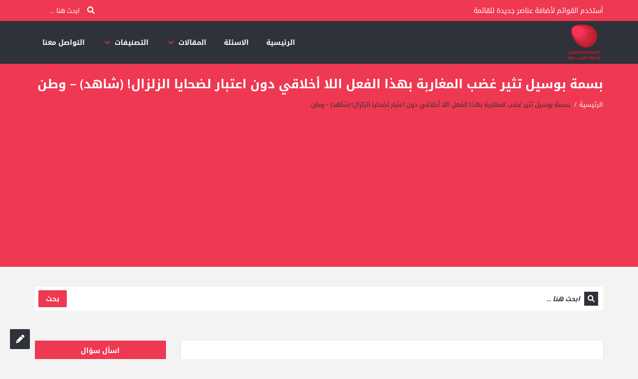

--- FILE ---
content_type: text/html; charset=UTF-8
request_url: https://a7x.net/%D8%A8%D8%B3%D9%85%D8%A9-%D8%A8%D9%88%D8%B3%D9%8A%D9%84-%D8%AA%D8%AB%D9%8A%D8%B1-%D8%BA%D8%B6%D8%A8-%D8%A7%D9%84%D9%85%D8%BA%D8%A7%D8%B1%D8%A8%D8%A9-%D8%A8%D9%87%D8%B0%D8%A7-%D8%A7%D9%84%D9%81%D8%B9/?noamp=mobile
body_size: 65959
content:
<!DOCTYPE html>
<html dir="rtl" lang="ar" class="no-js no-svg">
<head>
<meta charset="UTF-8">
<link rel="profile" href="http://gmpg.org/xfn/11">
<link rel="pingback" href="https://a7x.net/xmlrpc.php">
<meta name="viewport" content="width=device-width, initial-scale=1.0">
<meta http-equiv="X-UA-Compatible" content="ie=edge">
<meta name="generator" content="Ask me | Shared by WPTry.org 6.8.7">
<meta name='robots' content='index, follow, max-image-preview:large, max-snippet:-1, max-video-preview:-1' />
<meta property="og:title" content="بسمة بوسيل تثير غضب المغاربة بهذا الفعل اللا أخلاقي دون اعتبار لضحايا الزلزال! (شاهد) – وطن"/>
<meta property="og:description" content="– Advertisement –
وطن- تسببت العارضة المغربية بسمة بوسيل، طليقة الفنان المصري تامر حسني بإثار"/>
<meta property="og:image" content="https://a7x.net/wp-content/uploads/2023/09/[base64].jpeg"/>
<meta property="og:image:width" content="1200" />
<meta property="og:image:height" content="840" />
<meta property="og:type" content="article"/>
<meta property="og:article:published_time" content="2023-09-19 07:22:09"/>
<meta property="og:article:modified_time" content="2023-09-19 07:22:09"/>
<meta name="twitter:card" content="summary">
<meta name="twitter:title" content="بسمة بوسيل تثير غضب المغاربة بهذا الفعل اللا أخلاقي دون اعتبار لضحايا الزلزال! (شاهد) – وطن"/>
<meta name="twitter:description" content="– Advertisement –
وطن- تسببت العارضة المغربية بسمة بوسيل، طليقة الفنان المصري تامر حسني بإثار"/>
<meta name="twitter:image" content="https://a7x.net/wp-content/uploads/2023/09/[base64].jpeg"/>

	<!-- This site is optimized with the Yoast SEO plugin v25.6 - https://yoast.com/wordpress/plugins/seo/ -->
	<title>بسمة بوسيل تثير غضب المغاربة بهذا الفعل اللا أخلاقي دون اعتبار لضحايا الزلزال! (شاهد) – وطن - السبعة المنتقمون</title>
	<link rel="canonical" href="https://a7x.net/بسمة-بوسيل-تثير-غضب-المغاربة-بهذا-الفع/" />
	<meta property="og:url" content="https://a7x.net/بسمة-بوسيل-تثير-غضب-المغاربة-بهذا-الفع/" />
	<meta property="og:site_name" content="السبعة المنتقمون" />
	<meta property="article:published_time" content="2023-09-19T04:22:09+00:00" />
	<meta property="og:image" content="https://a7x.net/wp-content/uploads/2023/09/[base64].jpeg" />
	<meta property="og:image:width" content="1200" />
	<meta property="og:image:height" content="840" />
	<meta property="og:image:type" content="image/jpeg" />
	<script type="application/ld+json" class="yoast-schema-graph">{"@context":"https://schema.org","@graph":[{"@type":"Article","@id":"https://a7x.net/%d8%a8%d8%b3%d9%85%d8%a9-%d8%a8%d9%88%d8%b3%d9%8a%d9%84-%d8%aa%d8%ab%d9%8a%d8%b1-%d8%ba%d8%b6%d8%a8-%d8%a7%d9%84%d9%85%d8%ba%d8%a7%d8%b1%d8%a8%d8%a9-%d8%a8%d9%87%d8%b0%d8%a7-%d8%a7%d9%84%d9%81%d8%b9/#article","isPartOf":{"@id":"https://a7x.net/%d8%a8%d8%b3%d9%85%d8%a9-%d8%a8%d9%88%d8%b3%d9%8a%d9%84-%d8%aa%d8%ab%d9%8a%d8%b1-%d8%ba%d8%b6%d8%a8-%d8%a7%d9%84%d9%85%d8%ba%d8%a7%d8%b1%d8%a8%d8%a9-%d8%a8%d9%87%d8%b0%d8%a7-%d8%a7%d9%84%d9%81%d8%b9/"},"author":{"name":"","@id":""},"headline":"بسمة بوسيل تثير غضب المغاربة بهذا الفعل اللا أخلاقي دون اعتبار لضحايا الزلزال! (شاهد) – وطن","datePublished":"2023-09-19T04:22:09+00:00","mainEntityOfPage":{"@id":"https://a7x.net/%d8%a8%d8%b3%d9%85%d8%a9-%d8%a8%d9%88%d8%b3%d9%8a%d9%84-%d8%aa%d8%ab%d9%8a%d8%b1-%d8%ba%d8%b6%d8%a8-%d8%a7%d9%84%d9%85%d8%ba%d8%a7%d8%b1%d8%a8%d8%a9-%d8%a8%d9%87%d8%b0%d8%a7-%d8%a7%d9%84%d9%81%d8%b9/"},"wordCount":12,"commentCount":0,"publisher":{"@id":"https://a7x.net/#/schema/person/bfb731b943f032a5f9919e8e5d59fe08"},"image":{"@id":"https://a7x.net/%d8%a8%d8%b3%d9%85%d8%a9-%d8%a8%d9%88%d8%b3%d9%8a%d9%84-%d8%aa%d8%ab%d9%8a%d8%b1-%d8%ba%d8%b6%d8%a8-%d8%a7%d9%84%d9%85%d8%ba%d8%a7%d8%b1%d8%a8%d8%a9-%d8%a8%d9%87%d8%b0%d8%a7-%d8%a7%d9%84%d9%81%d8%b9/#primaryimage"},"thumbnailUrl":"https://a7x.net/wp-content/uploads/2023/09/[base64].jpeg","articleSection":["مقالات عامة"],"inLanguage":"ar","potentialAction":[{"@type":"CommentAction","name":"Comment","target":["https://a7x.net/%d8%a8%d8%b3%d9%85%d8%a9-%d8%a8%d9%88%d8%b3%d9%8a%d9%84-%d8%aa%d8%ab%d9%8a%d8%b1-%d8%ba%d8%b6%d8%a8-%d8%a7%d9%84%d9%85%d8%ba%d8%a7%d8%b1%d8%a8%d8%a9-%d8%a8%d9%87%d8%b0%d8%a7-%d8%a7%d9%84%d9%81%d8%b9/#respond"]}]},{"@type":"WebPage","@id":"https://a7x.net/%d8%a8%d8%b3%d9%85%d8%a9-%d8%a8%d9%88%d8%b3%d9%8a%d9%84-%d8%aa%d8%ab%d9%8a%d8%b1-%d8%ba%d8%b6%d8%a8-%d8%a7%d9%84%d9%85%d8%ba%d8%a7%d8%b1%d8%a8%d8%a9-%d8%a8%d9%87%d8%b0%d8%a7-%d8%a7%d9%84%d9%81%d8%b9/","url":"https://a7x.net/%d8%a8%d8%b3%d9%85%d8%a9-%d8%a8%d9%88%d8%b3%d9%8a%d9%84-%d8%aa%d8%ab%d9%8a%d8%b1-%d8%ba%d8%b6%d8%a8-%d8%a7%d9%84%d9%85%d8%ba%d8%a7%d8%b1%d8%a8%d8%a9-%d8%a8%d9%87%d8%b0%d8%a7-%d8%a7%d9%84%d9%81%d8%b9/","name":"بسمة بوسيل تثير غضب المغاربة بهذا الفعل اللا أخلاقي دون اعتبار لضحايا الزلزال! (شاهد) – وطن - السبعة المنتقمون","isPartOf":{"@id":"https://a7x.net/#website"},"primaryImageOfPage":{"@id":"https://a7x.net/%d8%a8%d8%b3%d9%85%d8%a9-%d8%a8%d9%88%d8%b3%d9%8a%d9%84-%d8%aa%d8%ab%d9%8a%d8%b1-%d8%ba%d8%b6%d8%a8-%d8%a7%d9%84%d9%85%d8%ba%d8%a7%d8%b1%d8%a8%d8%a9-%d8%a8%d9%87%d8%b0%d8%a7-%d8%a7%d9%84%d9%81%d8%b9/#primaryimage"},"image":{"@id":"https://a7x.net/%d8%a8%d8%b3%d9%85%d8%a9-%d8%a8%d9%88%d8%b3%d9%8a%d9%84-%d8%aa%d8%ab%d9%8a%d8%b1-%d8%ba%d8%b6%d8%a8-%d8%a7%d9%84%d9%85%d8%ba%d8%a7%d8%b1%d8%a8%d8%a9-%d8%a8%d9%87%d8%b0%d8%a7-%d8%a7%d9%84%d9%81%d8%b9/#primaryimage"},"thumbnailUrl":"https://a7x.net/wp-content/uploads/2023/09/[base64].jpeg","datePublished":"2023-09-19T04:22:09+00:00","breadcrumb":{"@id":"https://a7x.net/%d8%a8%d8%b3%d9%85%d8%a9-%d8%a8%d9%88%d8%b3%d9%8a%d9%84-%d8%aa%d8%ab%d9%8a%d8%b1-%d8%ba%d8%b6%d8%a8-%d8%a7%d9%84%d9%85%d8%ba%d8%a7%d8%b1%d8%a8%d8%a9-%d8%a8%d9%87%d8%b0%d8%a7-%d8%a7%d9%84%d9%81%d8%b9/#breadcrumb"},"inLanguage":"ar","potentialAction":[{"@type":"ReadAction","target":["https://a7x.net/%d8%a8%d8%b3%d9%85%d8%a9-%d8%a8%d9%88%d8%b3%d9%8a%d9%84-%d8%aa%d8%ab%d9%8a%d8%b1-%d8%ba%d8%b6%d8%a8-%d8%a7%d9%84%d9%85%d8%ba%d8%a7%d8%b1%d8%a8%d8%a9-%d8%a8%d9%87%d8%b0%d8%a7-%d8%a7%d9%84%d9%81%d8%b9/"]}]},{"@type":"ImageObject","inLanguage":"ar","@id":"https://a7x.net/%d8%a8%d8%b3%d9%85%d8%a9-%d8%a8%d9%88%d8%b3%d9%8a%d9%84-%d8%aa%d8%ab%d9%8a%d8%b1-%d8%ba%d8%b6%d8%a8-%d8%a7%d9%84%d9%85%d8%ba%d8%a7%d8%b1%d8%a8%d8%a9-%d8%a8%d9%87%d8%b0%d8%a7-%d8%a7%d9%84%d9%81%d8%b9/#primaryimage","url":"https://a7x.net/wp-content/uploads/2023/09/[base64].jpeg","contentUrl":"https://a7x.net/wp-content/uploads/2023/09/[base64].jpeg","width":1200,"height":840},{"@type":"BreadcrumbList","@id":"https://a7x.net/%d8%a8%d8%b3%d9%85%d8%a9-%d8%a8%d9%88%d8%b3%d9%8a%d9%84-%d8%aa%d8%ab%d9%8a%d8%b1-%d8%ba%d8%b6%d8%a8-%d8%a7%d9%84%d9%85%d8%ba%d8%a7%d8%b1%d8%a8%d8%a9-%d8%a8%d9%87%d8%b0%d8%a7-%d8%a7%d9%84%d9%81%d8%b9/#breadcrumb","itemListElement":[{"@type":"ListItem","position":1,"name":"الرئيسية","item":"https://a7x.net/"},{"@type":"ListItem","position":2,"name":"الاسئلة","item":"https://a7x.net/%d8%a7%d9%84%d8%a7%d8%b3%d8%a6%d9%84%d8%a9/"},{"@type":"ListItem","position":3,"name":"بسمة بوسيل تثير غضب المغاربة بهذا الفعل اللا أخلاقي دون اعتبار لضحايا الزلزال! (شاهد) – وطن"}]},{"@type":"WebSite","@id":"https://a7x.net/#website","url":"https://a7x.net/","name":"السبعة المنتقمون","description":" السبعة المنتقمون a7x.net","publisher":{"@id":"https://a7x.net/#/schema/person/bfb731b943f032a5f9919e8e5d59fe08"},"potentialAction":[{"@type":"SearchAction","target":{"@type":"EntryPoint","urlTemplate":"https://a7x.net/?s={search_term_string}"},"query-input":{"@type":"PropertyValueSpecification","valueRequired":true,"valueName":"search_term_string"}}],"inLanguage":"ar"},{"@type":["Person","Organization"],"@id":"https://a7x.net/#/schema/person/bfb731b943f032a5f9919e8e5d59fe08","name":"alkrsan","image":{"@type":"ImageObject","inLanguage":"ar","@id":"https://a7x.net/#/schema/person/image/","url":"http://a7x.net/wp-content/uploads/2022/06/logg-01-e1655979238156.png","contentUrl":"http://a7x.net/wp-content/uploads/2022/06/logg-01-e1655979238156.png","width":64,"height":64,"caption":"alkrsan"},"logo":{"@id":"https://a7x.net/#/schema/person/image/"},"sameAs":["http://a7x.net"]}]}</script>
	<!-- / Yoast SEO plugin. -->


<link rel='dns-prefetch' href='//cdn.jsdelivr.net' />
<link rel='dns-prefetch' href='//fonts.googleapis.com' />
<link rel="alternate" type="application/rss+xml" title=" السبعة المنتقمون  &laquo; الخلاصة" href="https://a7x.net/feed/" />
<link rel="alternate" type="application/rss+xml" title=" السبعة المنتقمون  &laquo; خلاصة التعليقات" href="https://a7x.net/comments/feed/" />
<link rel="alternate" type="application/rss+xml" title=" السبعة المنتقمون  &laquo; بسمة بوسيل تثير غضب المغاربة بهذا الفعل اللا أخلاقي دون اعتبار لضحايا الزلزال! (شاهد) – وطن خلاصة التعليقات" href="https://a7x.net/%d8%a8%d8%b3%d9%85%d8%a9-%d8%a8%d9%88%d8%b3%d9%8a%d9%84-%d8%aa%d8%ab%d9%8a%d8%b1-%d8%ba%d8%b6%d8%a8-%d8%a7%d9%84%d9%85%d8%ba%d8%a7%d8%b1%d8%a8%d8%a9-%d8%a8%d9%87%d8%b0%d8%a7-%d8%a7%d9%84%d9%81%d8%b9/feed/" />
<link rel="alternate" title="oEmbed (JSON)" type="application/json+oembed" href="https://a7x.net/wp-json/oembed/1.0/embed?url=https%3A%2F%2Fa7x.net%2F%25d8%25a8%25d8%25b3%25d9%2585%25d8%25a9-%25d8%25a8%25d9%2588%25d8%25b3%25d9%258a%25d9%2584-%25d8%25aa%25d8%25ab%25d9%258a%25d8%25b1-%25d8%25ba%25d8%25b6%25d8%25a8-%25d8%25a7%25d9%2584%25d9%2585%25d8%25ba%25d8%25a7%25d8%25b1%25d8%25a8%25d8%25a9-%25d8%25a8%25d9%2587%25d8%25b0%25d8%25a7-%25d8%25a7%25d9%2584%25d9%2581%25d8%25b9%2F" />
<link rel="alternate" title="oEmbed (XML)" type="text/xml+oembed" href="https://a7x.net/wp-json/oembed/1.0/embed?url=https%3A%2F%2Fa7x.net%2F%25d8%25a8%25d8%25b3%25d9%2585%25d8%25a9-%25d8%25a8%25d9%2588%25d8%25b3%25d9%258a%25d9%2584-%25d8%25aa%25d8%25ab%25d9%258a%25d8%25b1-%25d8%25ba%25d8%25b6%25d8%25a8-%25d8%25a7%25d9%2584%25d9%2585%25d8%25ba%25d8%25a7%25d8%25b1%25d8%25a8%25d8%25a9-%25d8%25a8%25d9%2587%25d8%25b0%25d8%25a7-%25d8%25a7%25d9%2584%25d9%2581%25d8%25b9%2F&#038;format=xml" />
<style id='wp-img-auto-sizes-contain-inline-css' type='text/css'>
img:is([sizes=auto i],[sizes^="auto," i]){contain-intrinsic-size:3000px 1500px}
/*# sourceURL=wp-img-auto-sizes-contain-inline-css */
</style>

<style id='wp-emoji-styles-inline-css' type='text/css'>

	img.wp-smiley, img.emoji {
		display: inline !important;
		border: none !important;
		box-shadow: none !important;
		height: 1em !important;
		width: 1em !important;
		margin: 0 0.07em !important;
		vertical-align: -0.1em !important;
		background: none !important;
		padding: 0 !important;
	}
/*# sourceURL=wp-emoji-styles-inline-css */
</style>
<link rel='stylesheet' id='wp-block-library-rtl-css' href='https://a7x.net/wp-includes/css/dist/block-library/style-rtl.min.css?ver=6.9' type='text/css' media='all' />
<style id='global-styles-inline-css' type='text/css'>
:root{--wp--preset--aspect-ratio--square: 1;--wp--preset--aspect-ratio--4-3: 4/3;--wp--preset--aspect-ratio--3-4: 3/4;--wp--preset--aspect-ratio--3-2: 3/2;--wp--preset--aspect-ratio--2-3: 2/3;--wp--preset--aspect-ratio--16-9: 16/9;--wp--preset--aspect-ratio--9-16: 9/16;--wp--preset--color--black: #000000;--wp--preset--color--cyan-bluish-gray: #abb8c3;--wp--preset--color--white: #ffffff;--wp--preset--color--pale-pink: #f78da7;--wp--preset--color--vivid-red: #cf2e2e;--wp--preset--color--luminous-vivid-orange: #ff6900;--wp--preset--color--luminous-vivid-amber: #fcb900;--wp--preset--color--light-green-cyan: #7bdcb5;--wp--preset--color--vivid-green-cyan: #00d084;--wp--preset--color--pale-cyan-blue: #8ed1fc;--wp--preset--color--vivid-cyan-blue: #0693e3;--wp--preset--color--vivid-purple: #9b51e0;--wp--preset--gradient--vivid-cyan-blue-to-vivid-purple: linear-gradient(135deg,rgb(6,147,227) 0%,rgb(155,81,224) 100%);--wp--preset--gradient--light-green-cyan-to-vivid-green-cyan: linear-gradient(135deg,rgb(122,220,180) 0%,rgb(0,208,130) 100%);--wp--preset--gradient--luminous-vivid-amber-to-luminous-vivid-orange: linear-gradient(135deg,rgb(252,185,0) 0%,rgb(255,105,0) 100%);--wp--preset--gradient--luminous-vivid-orange-to-vivid-red: linear-gradient(135deg,rgb(255,105,0) 0%,rgb(207,46,46) 100%);--wp--preset--gradient--very-light-gray-to-cyan-bluish-gray: linear-gradient(135deg,rgb(238,238,238) 0%,rgb(169,184,195) 100%);--wp--preset--gradient--cool-to-warm-spectrum: linear-gradient(135deg,rgb(74,234,220) 0%,rgb(151,120,209) 20%,rgb(207,42,186) 40%,rgb(238,44,130) 60%,rgb(251,105,98) 80%,rgb(254,248,76) 100%);--wp--preset--gradient--blush-light-purple: linear-gradient(135deg,rgb(255,206,236) 0%,rgb(152,150,240) 100%);--wp--preset--gradient--blush-bordeaux: linear-gradient(135deg,rgb(254,205,165) 0%,rgb(254,45,45) 50%,rgb(107,0,62) 100%);--wp--preset--gradient--luminous-dusk: linear-gradient(135deg,rgb(255,203,112) 0%,rgb(199,81,192) 50%,rgb(65,88,208) 100%);--wp--preset--gradient--pale-ocean: linear-gradient(135deg,rgb(255,245,203) 0%,rgb(182,227,212) 50%,rgb(51,167,181) 100%);--wp--preset--gradient--electric-grass: linear-gradient(135deg,rgb(202,248,128) 0%,rgb(113,206,126) 100%);--wp--preset--gradient--midnight: linear-gradient(135deg,rgb(2,3,129) 0%,rgb(40,116,252) 100%);--wp--preset--font-size--small: 13px;--wp--preset--font-size--medium: 20px;--wp--preset--font-size--large: 36px;--wp--preset--font-size--x-large: 42px;--wp--preset--spacing--20: 0.44rem;--wp--preset--spacing--30: 0.67rem;--wp--preset--spacing--40: 1rem;--wp--preset--spacing--50: 1.5rem;--wp--preset--spacing--60: 2.25rem;--wp--preset--spacing--70: 3.38rem;--wp--preset--spacing--80: 5.06rem;--wp--preset--shadow--natural: 6px 6px 9px rgba(0, 0, 0, 0.2);--wp--preset--shadow--deep: 12px 12px 50px rgba(0, 0, 0, 0.4);--wp--preset--shadow--sharp: 6px 6px 0px rgba(0, 0, 0, 0.2);--wp--preset--shadow--outlined: 6px 6px 0px -3px rgb(255, 255, 255), 6px 6px rgb(0, 0, 0);--wp--preset--shadow--crisp: 6px 6px 0px rgb(0, 0, 0);}:where(.is-layout-flex){gap: 0.5em;}:where(.is-layout-grid){gap: 0.5em;}body .is-layout-flex{display: flex;}.is-layout-flex{flex-wrap: wrap;align-items: center;}.is-layout-flex > :is(*, div){margin: 0;}body .is-layout-grid{display: grid;}.is-layout-grid > :is(*, div){margin: 0;}:where(.wp-block-columns.is-layout-flex){gap: 2em;}:where(.wp-block-columns.is-layout-grid){gap: 2em;}:where(.wp-block-post-template.is-layout-flex){gap: 1.25em;}:where(.wp-block-post-template.is-layout-grid){gap: 1.25em;}.has-black-color{color: var(--wp--preset--color--black) !important;}.has-cyan-bluish-gray-color{color: var(--wp--preset--color--cyan-bluish-gray) !important;}.has-white-color{color: var(--wp--preset--color--white) !important;}.has-pale-pink-color{color: var(--wp--preset--color--pale-pink) !important;}.has-vivid-red-color{color: var(--wp--preset--color--vivid-red) !important;}.has-luminous-vivid-orange-color{color: var(--wp--preset--color--luminous-vivid-orange) !important;}.has-luminous-vivid-amber-color{color: var(--wp--preset--color--luminous-vivid-amber) !important;}.has-light-green-cyan-color{color: var(--wp--preset--color--light-green-cyan) !important;}.has-vivid-green-cyan-color{color: var(--wp--preset--color--vivid-green-cyan) !important;}.has-pale-cyan-blue-color{color: var(--wp--preset--color--pale-cyan-blue) !important;}.has-vivid-cyan-blue-color{color: var(--wp--preset--color--vivid-cyan-blue) !important;}.has-vivid-purple-color{color: var(--wp--preset--color--vivid-purple) !important;}.has-black-background-color{background-color: var(--wp--preset--color--black) !important;}.has-cyan-bluish-gray-background-color{background-color: var(--wp--preset--color--cyan-bluish-gray) !important;}.has-white-background-color{background-color: var(--wp--preset--color--white) !important;}.has-pale-pink-background-color{background-color: var(--wp--preset--color--pale-pink) !important;}.has-vivid-red-background-color{background-color: var(--wp--preset--color--vivid-red) !important;}.has-luminous-vivid-orange-background-color{background-color: var(--wp--preset--color--luminous-vivid-orange) !important;}.has-luminous-vivid-amber-background-color{background-color: var(--wp--preset--color--luminous-vivid-amber) !important;}.has-light-green-cyan-background-color{background-color: var(--wp--preset--color--light-green-cyan) !important;}.has-vivid-green-cyan-background-color{background-color: var(--wp--preset--color--vivid-green-cyan) !important;}.has-pale-cyan-blue-background-color{background-color: var(--wp--preset--color--pale-cyan-blue) !important;}.has-vivid-cyan-blue-background-color{background-color: var(--wp--preset--color--vivid-cyan-blue) !important;}.has-vivid-purple-background-color{background-color: var(--wp--preset--color--vivid-purple) !important;}.has-black-border-color{border-color: var(--wp--preset--color--black) !important;}.has-cyan-bluish-gray-border-color{border-color: var(--wp--preset--color--cyan-bluish-gray) !important;}.has-white-border-color{border-color: var(--wp--preset--color--white) !important;}.has-pale-pink-border-color{border-color: var(--wp--preset--color--pale-pink) !important;}.has-vivid-red-border-color{border-color: var(--wp--preset--color--vivid-red) !important;}.has-luminous-vivid-orange-border-color{border-color: var(--wp--preset--color--luminous-vivid-orange) !important;}.has-luminous-vivid-amber-border-color{border-color: var(--wp--preset--color--luminous-vivid-amber) !important;}.has-light-green-cyan-border-color{border-color: var(--wp--preset--color--light-green-cyan) !important;}.has-vivid-green-cyan-border-color{border-color: var(--wp--preset--color--vivid-green-cyan) !important;}.has-pale-cyan-blue-border-color{border-color: var(--wp--preset--color--pale-cyan-blue) !important;}.has-vivid-cyan-blue-border-color{border-color: var(--wp--preset--color--vivid-cyan-blue) !important;}.has-vivid-purple-border-color{border-color: var(--wp--preset--color--vivid-purple) !important;}.has-vivid-cyan-blue-to-vivid-purple-gradient-background{background: var(--wp--preset--gradient--vivid-cyan-blue-to-vivid-purple) !important;}.has-light-green-cyan-to-vivid-green-cyan-gradient-background{background: var(--wp--preset--gradient--light-green-cyan-to-vivid-green-cyan) !important;}.has-luminous-vivid-amber-to-luminous-vivid-orange-gradient-background{background: var(--wp--preset--gradient--luminous-vivid-amber-to-luminous-vivid-orange) !important;}.has-luminous-vivid-orange-to-vivid-red-gradient-background{background: var(--wp--preset--gradient--luminous-vivid-orange-to-vivid-red) !important;}.has-very-light-gray-to-cyan-bluish-gray-gradient-background{background: var(--wp--preset--gradient--very-light-gray-to-cyan-bluish-gray) !important;}.has-cool-to-warm-spectrum-gradient-background{background: var(--wp--preset--gradient--cool-to-warm-spectrum) !important;}.has-blush-light-purple-gradient-background{background: var(--wp--preset--gradient--blush-light-purple) !important;}.has-blush-bordeaux-gradient-background{background: var(--wp--preset--gradient--blush-bordeaux) !important;}.has-luminous-dusk-gradient-background{background: var(--wp--preset--gradient--luminous-dusk) !important;}.has-pale-ocean-gradient-background{background: var(--wp--preset--gradient--pale-ocean) !important;}.has-electric-grass-gradient-background{background: var(--wp--preset--gradient--electric-grass) !important;}.has-midnight-gradient-background{background: var(--wp--preset--gradient--midnight) !important;}.has-small-font-size{font-size: var(--wp--preset--font-size--small) !important;}.has-medium-font-size{font-size: var(--wp--preset--font-size--medium) !important;}.has-large-font-size{font-size: var(--wp--preset--font-size--large) !important;}.has-x-large-font-size{font-size: var(--wp--preset--font-size--x-large) !important;}
/*# sourceURL=global-styles-inline-css */
</style>

<style id='classic-theme-styles-inline-css' type='text/css'>
/*! This file is auto-generated */
.wp-block-button__link{color:#fff;background-color:#32373c;border-radius:9999px;box-shadow:none;text-decoration:none;padding:calc(.667em + 2px) calc(1.333em + 2px);font-size:1.125em}.wp-block-file__button{background:#32373c;color:#fff;text-decoration:none}
/*# sourceURL=/wp-includes/css/classic-themes.min.css */
</style>
<link rel='stylesheet' id='open-sans-css' href='https://fonts.googleapis.com/css?family=Open+Sans%3A300italic%2C400italic%2C600italic%2C300%2C400%2C600&#038;subset=latin%2Clatin-ext&#038;display=fallback&#038;ver=6.9' type='text/css' media='all' />
<link rel='stylesheet' id='droidarabickufi-css' href='https://fonts.googleapis.com/earlyaccess/droidarabickufi.css?ver=6.9' type='text/css' media='all' />
<link rel='stylesheet' id='v_base-css' href='https://a7x.net/wp-content/themes/ask-me/css/base.css?ver=6.9' type='text/css' media='all' />
<link rel='stylesheet' id='v_lists-css' href='https://a7x.net/wp-content/themes/ask-me/css/lists.css?ver=6.9' type='text/css' media='all' />
<link rel='stylesheet' id='v_bootstrap-css' href='https://a7x.net/wp-content/themes/ask-me/css/bootstrap.min.css?ver=6.9' type='text/css' media='all' />
<link rel='stylesheet' id='v_prettyPhoto-css' href='https://a7x.net/wp-content/themes/ask-me/css/prettyPhoto.css?ver=6.9' type='text/css' media='all' />
<link rel='stylesheet' id='v_font_awesome_old-css' href='https://a7x.net/wp-content/themes/ask-me/css/font-awesome-old/css/font-awesome.min.css?ver=6.9' type='text/css' media='all' />
<link rel='stylesheet' id='v_font_awesome-css' href='https://a7x.net/wp-content/themes/ask-me/css/font-awesome/css/font-awesome.min.css?ver=6.9' type='text/css' media='all' />
<link rel='stylesheet' id='v_fontello-css' href='https://a7x.net/wp-content/themes/ask-me/css/fontello/css/fontello.css?ver=6.9' type='text/css' media='all' />
<link rel='stylesheet' id='v_enotype-css' href='https://a7x.net/wp-content/themes/ask-me/woocommerce/enotype/enotype.css?ver=6.9' type='text/css' media='all' />
<link rel='stylesheet' id='select2-css-css' href='https://cdn.jsdelivr.net/npm/select2@4.1.0-rc.0/dist/css/select2.min.css?ver=4.1.0-rc.0' type='text/css' media='all' />
<link rel='stylesheet' id='v_css-css' href='https://a7x.net/wp-content/themes/ask-me/style.css' type='text/css' media='all' />
<link rel='stylesheet' id='v_bootstrap_ar-css' href='https://a7x.net/wp-content/themes/ask-me/css/bootstrap.min-ar.css?ver=6.9' type='text/css' media='all' />
<link rel='stylesheet' id='v_rtl_css-css' href='https://a7x.net/wp-content/themes/ask-me/css/rtl.css?ver=6.8.7' type='text/css' media='all' />
<link rel='stylesheet' id='v_responsive_rtl-css' href='https://a7x.net/wp-content/themes/ask-me/css/rtl-responsive.css?ver=6.8.7' type='text/css' media='all' />
<link rel='stylesheet' id='skin-red-css' href='https://a7x.net/wp-content/themes/ask-me/css/skins/red.css?ver=6.8.7' type='text/css' media='all' />
<link rel='stylesheet' id='vpanel_custom-css' href='https://a7x.net/wp-content/themes/ask-me/css/custom.css?ver=6.9' type='text/css' media='all' />
<style id='vpanel_custom-inline-css' type='text/css'>
.logo img {
			max-width: 77px;
		}
/*# sourceURL=vpanel_custom-inline-css */
</style>
<link rel='stylesheet' id='askme-fonts-css' href='//fonts.googleapis.com/css?family=%27Droid+Arabic+Kufi%27%2C%27Open+Sans%3A100%2C100i%2C200%2C200i%2C300%2C300i%2C400%2C400i%2C500%2C500i%2C600%2C600i%2C700%2C700i%2C800%2C800i%2C900%2C900i%7CRoboto%3A100%2C100i%2C200%2C200i%2C300%2C300i%2C400%2C400i%2C500%2C500i%2C600%2C600i%2C700%2C700i%2C800%2C800i%2C900%2C900i%26amp%3Bsubset%3Dcyrillic%2Ccyrillic-ext%2Cgreek%2Cgreek-ext%2Clatin-ext%2Cvietnamese%26amp%3Bdisplay%3Dswap&#038;ver=6.8.7' type='text/css' media='all' />
<script type="text/javascript" src="https://a7x.net/wp-includes/js/jquery/jquery.min.js?ver=3.7.1" id="jquery-core-js"></script>
<script type="text/javascript" src="https://a7x.net/wp-includes/js/jquery/jquery-migrate.min.js?ver=3.4.1" id="jquery-migrate-js"></script>
<script type="text/javascript" src="https://cdn.jsdelivr.net/npm/select2@4.1.0-rc.0/dist/js/select2.min.js?ver=4.1.0-rc.0" id="select2-js-js"></script>
<script type="text/javascript" src="https://a7x.net/wp-content/themes/ask-me/js/jquery.easing.1.3.min.js?ver=6.9" id="v_easing-js"></script>
<script type="text/javascript" src="https://a7x.net/wp-content/themes/ask-me/js/html5.js?ver=6.9" id="v_html5-js"></script>
<script type="text/javascript" src="https://a7x.net/wp-content/themes/ask-me/js/jflickrfeed.min.js?ver=6.9" id="v_jflickrfeed-js"></script>
<script type="text/javascript" src="https://a7x.net/wp-content/themes/ask-me/js/jquery.inview.min.js?ver=6.9" id="v_inview-js"></script>
<script type="text/javascript" src="https://a7x.net/wp-content/themes/ask-me/js/jquery.tipsy.js?ver=6.9" id="v_tipsy-js"></script>
<script type="text/javascript" src="https://a7x.net/wp-content/themes/ask-me/js/tabs.js?ver=6.9" id="v_tabs-js"></script>
<script type="text/javascript" src="https://a7x.net/wp-content/themes/ask-me/js/jquery.flexslider.js?ver=6.9" id="v_flexslider-js"></script>
<script type="text/javascript" src="https://a7x.net/wp-content/themes/ask-me/js/jquery.prettyPhoto.js?ver=6.9" id="v_prettyphoto-js"></script>
<script type="text/javascript" src="https://a7x.net/wp-content/themes/ask-me/js/jquery.carouFredSel-6.2.1-packed.js?ver=6.9" id="v_carouFredSel-js"></script>
<script type="text/javascript" src="https://a7x.net/wp-content/themes/ask-me/js/jquery.scrollTo.js?ver=6.9" id="v_scrollTo-js"></script>
<script type="text/javascript" src="https://a7x.net/wp-content/themes/ask-me/js/jquery.nav.js?ver=6.9" id="v_nav-js"></script>
<script type="text/javascript" src="https://a7x.net/wp-content/themes/ask-me/js/tags.js?ver=6.9" id="v_tags-js"></script>
<script type="text/javascript" src="https://a7x.net/wp-content/themes/ask-me/js/theia.js?ver=6.9" id="v_theia-js"></script>
<script type="text/javascript" src="https://a7x.net/wp-content/themes/ask-me/js/mCustomScrollbar.js?ver=6.9" id="v_mCustomScrollbar-js"></script>
<script type="text/javascript" src="https://a7x.net/wp-content/themes/ask-me/js/jquery.bxslider.min-ar.js?ver=6.9" id="v_bxslider-js"></script>
<script type="text/javascript" src="https://a7x.net/wp-includes/js/jquery/ui/core.min.js?ver=1.13.3" id="jquery-ui-core-js"></script>
<script type="text/javascript" src="https://a7x.net/wp-includes/js/jquery/ui/mouse.min.js?ver=1.13.3" id="jquery-ui-mouse-js"></script>
<script type="text/javascript" src="https://a7x.net/wp-includes/js/jquery/ui/sortable.min.js?ver=1.13.3" id="jquery-ui-sortable-js"></script>
<script type="text/javascript" src="https://a7x.net/wp-includes/js/jquery/ui/datepicker.min.js?ver=1.13.3" id="jquery-ui-datepicker-js"></script>
<script type="text/javascript" id="jquery-ui-datepicker-js-after">
/* <![CDATA[ */
jQuery(function(jQuery){jQuery.datepicker.setDefaults({"closeText":"\u0625\u063a\u0644\u0627\u0642","currentText":"\u0627\u0644\u064a\u0648\u0645","monthNames":["\u064a\u0646\u0627\u064a\u0631","\u0641\u0628\u0631\u0627\u064a\u0631","\u0645\u0627\u0631\u0633","\u0623\u0628\u0631\u064a\u0644","\u0645\u0627\u064a\u0648","\u064a\u0648\u0646\u064a\u0648","\u064a\u0648\u0644\u064a\u0648","\u0623\u063a\u0633\u0637\u0633","\u0633\u0628\u062a\u0645\u0628\u0631","\u0623\u0643\u062a\u0648\u0628\u0631","\u0646\u0648\u0641\u0645\u0628\u0631","\u062f\u064a\u0633\u0645\u0628\u0631"],"monthNamesShort":["\u064a\u0646\u0627\u064a\u0631","\u0641\u0628\u0631\u0627\u064a\u0631","\u0645\u0627\u0631\u0633","\u0623\u0628\u0631\u064a\u0644","\u0645\u0627\u064a\u0648","\u064a\u0648\u0646\u064a\u0648","\u064a\u0648\u0644\u064a\u0648","\u0623\u063a\u0633\u0637\u0633","\u0633\u0628\u062a\u0645\u0628\u0631","\u0623\u0643\u062a\u0648\u0628\u0631","\u0646\u0648\u0641\u0645\u0628\u0631","\u062f\u064a\u0633\u0645\u0628\u0631"],"nextText":"\u0627\u0644\u062a\u0627\u0644\u064a","prevText":"\u0627\u0644\u0633\u0627\u0628\u0642","dayNames":["\u0627\u0644\u0623\u062d\u062f","\u0627\u0644\u0625\u062b\u0646\u064a\u0646","\u0627\u0644\u062b\u0644\u0627\u062b\u0627\u0621","\u0627\u0644\u0623\u0631\u0628\u0639\u0627\u0621","\u0627\u0644\u062e\u0645\u064a\u0633","\u0627\u0644\u062c\u0645\u0639\u0629","\u0627\u0644\u0633\u0628\u062a"],"dayNamesShort":["\u0627\u0644\u0623\u062d\u062f","\u0627\u0644\u0623\u062b\u0646\u064a\u0646","\u0627\u0644\u062b\u0644\u0627\u062b\u0627\u0621","\u0627\u0644\u0623\u0631\u0628\u0639\u0627\u0621","\u0627\u0644\u062e\u0645\u064a\u0633","\u0627\u0644\u062c\u0645\u0639\u0629","\u0627\u0644\u0633\u0628\u062a"],"dayNamesMin":["\u062f","\u0646","\u062b","\u0623\u0631\u0628","\u062e","\u062c","\u0633"],"dateFormat":"d MM\u060c yy","firstDay":6,"isRTL":true});});
//# sourceURL=jquery-ui-datepicker-js-after
/* ]]> */
</script>
<script type="text/javascript" id="askme-custom-js-extra">
/* <![CDATA[ */
var askme_js = {"products_excerpt_title":"","captcha_answer":"Cairo","v_get_template_directory_uri":"https://a7x.net/wp-content/themes/ask-me","admin_url":"https://a7x.net/wp-admin/admin-ajax.php","publishable_key":"","askme_best_answer_nonce":"b315502940","ask_error_text":"\u064a\u0631\u062c\u0649 \u0645\u0644\u0621 \u0627\u0644\u062d\u0642\u0648\u0644 \u0627\u0644\u0645\u0637\u0644\u0648\u0628\u0629.","ask_error_captcha":"\u064a\u0648\u062c\u062f \u062e\u0637\u0623 \u0641\u064a \u0627\u0644\u0631\u0645\u0632 \u0627\u0644\u0627\u0645\u0646\u064a \u0627\u0644\u0631\u062c\u0627\u0621 \u0627\u0644\u0645\u062d\u0627\u0648\u0644\u0629.","ask_error_empty":"\u064a\u0631\u062c\u0649 \u0645\u0644\u0621 \u0627\u0644\u062d\u0642\u0648\u0644 \u0627\u0644\u0645\u0637\u0644\u0648\u0628\u0629.","no_vote_question":"\u0639\u0641\u0648\u0627\u060c \u0644\u0627\u062a\u0633\u0637\u064a\u0639 \u062a\u0642\u064a\u0645 \u0647\u0630\u0627 \u0627\u0644\u0633\u0624\u0627\u0644\u202b.","no_vote_more":"\u0639\u0641\u0648\u0627 \u060c \u0644\u0627 \u062a\u0633\u062a\u0637\u064a\u0639 \u0627\u0644\u062a\u0635\u0648\u064a\u062a \u0639\u0644\u0649 \u0646\u0641\u0633 \u0627\u0644\u0633\u0624\u0627\u0644 \u0627\u0643\u062b\u0631 \u0645\u0646 \u0645\u0631\u0629 .","no_vote_user":"\u0627\u0644\u062a\u0635\u0648\u064a\u062a \u0645\u062a\u0627\u062d \u0644\u0644\u0627\u0639\u0636\u0627\u0621 \u0641\u0642\u0637 .","no_vote_answer":"\u0639\u0641\u0648\u0627\u060c \u0644\u0627 \u062a\u0633\u062a\u0637\u064a\u0639 \u062a\u0642\u064a\u0645 \u0625\u062c\u0627\u0628\u062a\u0643.","no_vote_more_answer":"\u0639\u0641\u0648\u0627\u060c \u0644\u0627 \u064a\u0645\u0643\u0646 \u062a\u0642\u064a\u0645 \u0646\u0641\u0633 \u0627\u0644\u0625\u062c\u0627\u0628\u0629 \u0645\u0631\u062a\u064a\u0646.","sure_delete":"\u202b\u200e\u0647\u0644 \u062a\u0631\u064a\u062f \u062d\u0630\u0641 \u0627\u0644\u0633\u0624\u0627\u0644\u061f","sure_delete_post":"\u200e\u0647\u0644 \u0623\u0646\u062a \u0645\u062a\u0627\u0643\u062f \u0645\u0646 \u062d\u0630\u0641 \u0627\u0644\u0645\u0642\u0627\u0644\u0629\u061f","sure_delete_comment":"\u200e\u0647\u0644 \u0623\u0646\u062a \u0645\u062a\u0627\u0643\u062f \u0645\u0646 \u062d\u0630\u0641 \u0627\u0644\u062a\u0639\u0644\u064a\u0642\u061f","sure_delete_answer":"\u200e\u0647\u0644 \u0623\u0646\u062a \u0645\u062a\u0627\u0643\u062f \u0645\u0646 \u062d\u0630\u0641 \u0627\u0644\u0625\u062c\u0627\u0628\u0629\u061f","sure_delete_message":"\u0647\u0644 \u0623\u0646\u062a \u0645\u062a\u0627\u0643\u062f \u0645\u0646 \u062d\u0630\u0641 \u0627\u0644\u0631\u0633\u0627\u0644\u0629\u061f","choose_best_answer":"\u0627\u062e\u062a\u064a\u0627\u0631 \u0623\u0641\u0636\u0644 \u0625\u062c\u0627\u0628\u0629","cancel_best_answer":"\u0627\u0644\u063a\u0627\u0621 \u0623\u0641\u0636\u0644 \u0627\u062c\u0627\u0628\u0647","best_answer":"\u0623\u0641\u0636\u0644 \u0625\u062c\u0627\u0628\u0629","follow_question_attr":"\u062a\u0627\u0628\u0639 \u0627\u0644\u0633\u0624\u0627\u0644","unfollow_question_attr":"\u0625\u0644\u063a\u0627\u0621 \u0645\u062a\u0627\u0628\u0639\u0647 \u0627\u0644\u0633\u0624\u0627\u0644","follow_question":"\u062a\u0627\u0628\u0639\u0646\u064a","unfollow_question":"\u0627\u0644\u063a\u0627\u0621 \u0627\u0644\u0645\u062a\u0627\u0628\u0639\u0629","block_user":"\u062d\u0638\u0631","unblock_user":"\u202b\u0625\u0644\u063a\u0627\u0621 \u0627\u0644\u062d\u0638\u0631","select_file":"\u0627\u062e\u062a\u0631 \u0627\u0644\u0645\u0644\u0641","browse":"\u062a\u0635\u0641\u062d","block_message_text":"\u062d\u0638\u0631 \u0627\u0644\u0631\u0633\u0627\u0626\u0644","unblock_message_text":"\u0627\u0644\u063a\u0627\u0621 \u062d\u0636\u0631 \u0627\u0644\u0631\u0633\u0627\u0626\u0644","cancel_reply":"\u0627\u0636\u063a\u0637 \u0647\u0646\u0627 \u0644\u0625\u0644\u063a\u0627\u0621 \u0627\u0644\u0631\u062f\u202b.","must_login":"\u202b\u0645\u0646 \u0641\u0636\u0644\u0643 \u0642\u0645 \u0628\u062a\u0633\u062c\u064a\u0644 \u0627\u0644\u062f\u062e\u0648\u0644\u060c \u0627\u0644\u0623\u0639\u0636\u0627\u0621 \u0641\u0642\u0637 \u0645\u0646 \u064a\u0645\u0643\u0646\u0647\u0645 \u0627\u0644\u062a\u0635\u0648\u064a\u062a \u0648\u0645\u0634\u0627\u0647\u062f\u0629 \u0627\u0644\u0646\u062a\u0627\u0626\u062c.","no_poll_more":"\u0639\u0641\u0648\u064b\u0627\u060c \u0644\u0627 \u062a\u0633\u062a\u0637\u064a\u0639 \u0627\u0644\u062a\u0635\u0648\u064a\u062a \u0639\u0644\u0649 \u0646\u0641\u0633 \u0627\u0644\u0633\u0624\u0627\u0644 \u0623\u0643\u062b\u0631 \u0645\u0646 \u0645\u0631\u0629.","insert_image":"\u0623\u062e\u062a\u0627\u0631 \u0627\u0644\u0635\u0648\u0631\u0629","error_uploading_image":"\u062e\u0637\u0623 \u0641\u064a \u0627\u0644\u0631\u0641\u0639! \u0631\u062c\u0627\u0621 \u0631\u0641\u0639 \u0635\u0648\u0631 \u0641\u0642\u0637."};
//# sourceURL=askme-custom-js-extra
/* ]]> */
</script>
<script type="text/javascript" src="https://a7x.net/wp-content/themes/ask-me/js/custom.min.js?ver=6.8.7" id="askme-custom-js"></script>
<script type="text/javascript" src="https://a7x.net/wp-content/themes/ask-me/js/custom-ar.min.js?ver=6.8.7" id="v_custom_ar-js"></script>
<link rel="https://api.w.org/" href="https://a7x.net/wp-json/" /><link rel="alternate" title="JSON" type="application/json" href="https://a7x.net/wp-json/wp/v2/posts/230670" /><link rel="EditURI" type="application/rsd+xml" title="RSD" href="https://a7x.net/xmlrpc.php?rsd" />
<link rel="stylesheet" href="https://a7x.net/wp-content/themes/ask-me/rtl.css" type="text/css" media="screen" /><meta name="generator" content="WordPress 6.9" />
<link rel='shortlink' href='https://a7x.net/?p=230670' />
<style type="text/css">
.feedzy-rss-link-icon:after {
	content: url("https://a7x.net/wp-content/plugins/feedzy-rss-feeds/img/external-link.png");
	margin-left: 3px;
}
</style>
		<!-- Analytics by WP Statistics - https://wp-statistics.com -->
<meta name="theme-color" content="#ef3852">
		<meta name="msapplication-navbutton-color" content="#ef3852">
		<meta name="apple-mobile-web-app-capable" content="yes">
		<meta name="apple-mobile-web-app-status-bar-style" content="black-translucent"><meta property="og:site_name" content=" السبعة المنتقمون " />
<meta property="og:type" content="website" />
<meta property="og:image" content="https://a7x.net/wp-content/uploads/2023/09/[base64].jpeg" />
<meta property="og:title" content="بسمة بوسيل تثير غضب المغاربة بهذا الفعل اللا أخلاقي دون اعتبار لضحايا الزلزال! (شاهد) – وطن" />
<meta property="og:url" content="https://a7x.net/%d8%a8%d8%b3%d9%85%d8%a9-%d8%a8%d9%88%d8%b3%d9%8a%d9%84-%d8%aa%d8%ab%d9%8a%d8%b1-%d8%ba%d8%b6%d8%a8-%d8%a7%d9%84%d9%85%d8%ba%d8%a7%d8%b1%d8%a8%d8%a9-%d8%a8%d9%87%d8%b0%d8%a7-%d8%a7%d9%84%d9%81%d8%b9/" />
<meta property="og:description" content="– Advertisement – وطن- تسببت العارضة المغربية بسمة بوسيل، طليقة الفنان المصري تامر حسني بإثارة غضب المغاربة بسبب إطلالتها الجريئة واستمتاعها بحياتها الباذخة في الوقت الذي يعيش فيه مواطنوها حالة من الحزن على ضحاي الزلزال. ونشرت بسمة بوسيل عبر حسابها على “انستغرام” مقطع فيديو وهي تستمتع بوقتها في حمام السباحة بأحد المنتجعات السياحية في اليونان [&amp;hellip;]" />
<script>
  (function(i,s,o,g,r,a,m){i['GoogleAnalyticsObject']=r;i[r]=i[r]||function(){
  (i[r].q=i[r].q||[]).push(arguments)},i[r].l=1*new Date();a=s.createElement(o),
  m=s.getElementsByTagName(o)[0];a.async=1;a.src=g;m.parentNode.insertBefore(a,m)
  })(window,document,'script','https://www.google-analytics.com/analytics.js','ga');

  ga('create', 'UA-78521202-1', 'auto');
  ga('send', 'pageview');

</script><link rel="icon" href="https://a7x.net/wp-content/uploads/2024/12/cropped-A7X-LOGO2-03-50x50.png" sizes="32x32" />
<link rel="icon" href="https://a7x.net/wp-content/uploads/2024/12/cropped-A7X-LOGO2-03-300x300.png" sizes="192x192" />
<link rel="apple-touch-icon" href="https://a7x.net/wp-content/uploads/2024/12/cropped-A7X-LOGO2-03-300x300.png" />
<meta name="msapplication-TileImage" content="https://a7x.net/wp-content/uploads/2024/12/cropped-A7X-LOGO2-03-300x300.png" />
</head>
<body  class="rtl wp-singular post-template-default single single-post postid-230670 single-format-standard wp-theme-ask-me active-lightbox wrap-user-not-login">
	<div class="background-cover"></div>
				<div class="panel-pop" id="signup">
				<h2>سجل الآن<i class="icon-remove"></i></h2>
				<div class="form-style form-style-3">
					
		<form method="post" class="signup_form ask_form" enctype="multipart/form-data">
			<div class="ask_error"></div>
				<div class="form-inputs clearfix"><p>
									<label for="user_name_98" class="required">اسم المستخدم<span>*</span></label>
									<input type="text" class="required-item" name="user_name" id="user_name_98" value="">
								</p><p>
									<label for="email_98" class="required">البريد الإلكتروني<span>*</span></label>
									<input type="email" class="required-item" name="email" id="email_98" value="">
								</p><p>
								<label for="pass1_98" class="required">كلمة المرور<span>*</span></label>
								<input type="password" class="required-item" name="pass1" id="pass1_98" autocomplete="off">
							</p><p>
									<label for="pass2_98" class="required">إعادة كلمة المرور<span>*</span></label>
									<input type="password" class="required-item" name="pass2" id="pass2_98" autocomplete="off">
								</p><span class='clearfix'></span>
				<p class='ask_captcha_p'>
				<label for='ask_captcha-98' class='required'>الرمز الامني<span>*</span></label><input size='10' id='ask_captcha-98' name='ask_captcha' class='ask_captcha' value='' type='text'><img class='ask_captcha_img' src='https://a7x.net/wp-content/themes/ask-me/captcha/create_image.php?captcha_type=register' alt='الرمز الامني' title='اضغط هنا لتحديث الرمز الامني' onclick="javascript:ask_get_captcha('https://a7x.net/wp-content/themes/ask-me/captcha/create_image.php?captcha_type=register', 'ask_captcha_img_98');" id='ask_captcha_img_98'>
				<span class='question_poll ask_captcha_span'>اضغط على الصورة لتحديث الرمز الامني .</span></p><p class="question_poll_p">
							<label for="agree_terms-98" class="required">‎القوانين<span>*</span></label>
							<input type="checkbox" id="agree_terms-98" name="agree_terms" value="1" >
							<span class="question_poll">‫‎بتسجيلك, أنت موافق على <a target='_blank' href='#'> شروط الاستخدام </a> و <a target='_blank' href='#'> سياسة الخصوصية</a>.</span>
						</p></div>
				<p class="form-submit">
					<input type="hidden" name="redirect_to" value="https://a7x.net/%D8%A8%D8%B3%D9%85%D8%A9-%D8%A8%D9%88%D8%B3%D9%8A%D9%84-%D8%AA%D8%AB%D9%8A%D8%B1-%D8%BA%D8%B6%D8%A8-%D8%A7%D9%84%D9%85%D8%BA%D8%A7%D8%B1%D8%A8%D8%A9-%D8%A8%D9%87%D8%B0%D8%A7-%D8%A7%D9%84%D9%81%D8%B9/?noamp=mobile">
					<input type="submit" name="register" value="تسجيل جديد" class="button color  small submit">
					<input type="hidden" name="form_type" value="ask-signup">
				</p>
		</form>				</div>
			</div><!-- End signup -->
					<div class="panel-pop" id="login-comments">
				<h2>تسجيل دخول<i class="icon-remove"></i></h2>
				<div class="form-style form-style-3">
					<div class="ask_form inputs">
			<form class="login-form ask_login" action="https://a7x.net/" method="post">
				<div class="ask_error"></div>
				
				<div class="form-inputs clearfix">
					<p class="login-text">
						<input class="required-item" type="text" placeholder="اسم المستخدم" name="log">
						<i class="icon-user"></i>
					</p>
					<p class="login-password">
						<input class="required-item" type="password" placeholder="كلمة المرور" name="pwd">
						<i class="icon-lock"></i>
						<a href="#">نسيت</a>
					</p>
					
				</div>
				
				<p class="form-submit login-submit">
					<span class="loader_2"></span>
					<input type="submit" value="تسجيل دخول" class="button color small login-submit submit sidebar_submit">
					
				</p>
				
				<div class="rememberme">
					<label><input type="checkbox"input name="rememberme" value="forever" checked="checked"> تذكرني</label>
				</div>
				
				<input type="hidden" name="redirect_to" value="https://a7x.net/%D8%A8%D8%B3%D9%85%D8%A9-%D8%A8%D9%88%D8%B3%D9%8A%D9%84-%D8%AA%D8%AB%D9%8A%D8%B1-%D8%BA%D8%B6%D8%A8-%D8%A7%D9%84%D9%85%D8%BA%D8%A7%D8%B1%D8%A8%D8%A9-%D8%A8%D9%87%D8%B0%D8%A7-%D8%A7%D9%84%D9%81%D8%B9/?noamp=mobile">
				<input type="hidden" name="ajax_url" value="https://a7x.net/wp-admin/admin-ajax.php">
				<input type="hidden" name="form_type" value="ask-login">
				<div class="errorlogin"></div>
			</form>
		</div>				</div>
			</div><!-- End login-comments -->
					<div class="panel-pop" id="lost-password">
				<h2>فقدت كلمة المرور<i class="icon-remove"></i></h2>
				<div class="form-style form-style-3">
					<p>فقدت كلمة المرور الخاصة بك؟ الرجاء إدخال عنوان البريد الإلكتروني الخاص بك. ستتلقى رابطا وستنشئ كلمة مرور جديدة عبر البريد الإلكتروني.</p>
					
		<form method="post" class="ask-lost-password ask_form" action="">
			<div class="ask_error"></div>
			<div class="form-inputs clearfix">
				<p>
					<label for="user_mail_891" class="required">البريد الإلكتروني<span>*</span></label>
					<input type="email" class="required-item" name="user_mail" id="user_mail_891">
				</p>
				
			</div>
			<p class="form-submit">
				<input type="submit" value="استعادة" class="button color  small submit">
				<input type="hidden" name="form_type" value="ask-forget">
			</p>
		</form>					<div class="clearfix"></div>
				</div>
			</div><!-- End lost-password -->
			
		<aside class="mobile-aside mobile-menu-wrap mobile-login-wrap gray-mobile-menu panel_light">
		<div class="mobile-aside-inner">
			<div class="mobile-aside-inner-inner">
				<a href="#" class="mobile-aside-close">x</a>
				<div class="row">
											<div class="col-md-6">
							<div class="page-content">
								<h2>تسجيل دخول</h2>
								<div class="form-style form-style-3">
									<div class="ask_form inputs">
			<form class="login-form ask_login" action="https://a7x.net/" method="post">
				<div class="ask_error"></div>
				
				<div class="form-inputs clearfix">
					<p class="login-text">
						<input class="required-item" type="text" placeholder="اسم المستخدم" name="log">
						<i class="icon-user"></i>
					</p>
					<p class="login-password">
						<input class="required-item" type="password" placeholder="كلمة المرور" name="pwd">
						<i class="icon-lock"></i>
						<a href="#">نسيت</a>
					</p>
					
				</div>
				
				<p class="form-submit login-submit">
					<span class="loader_2"></span>
					<input type="submit" value="تسجيل دخول" class="button color small login-submit submit sidebar_submit">
					
				</p>
				
				<div class="rememberme">
					<label><input type="checkbox"input name="rememberme" value="forever" checked="checked"> تذكرني</label>
				</div>
				
				<input type="hidden" name="redirect_to" value="https://a7x.net/%D8%A8%D8%B3%D9%85%D8%A9-%D8%A8%D9%88%D8%B3%D9%8A%D9%84-%D8%AA%D8%AB%D9%8A%D8%B1-%D8%BA%D8%B6%D8%A8-%D8%A7%D9%84%D9%85%D8%BA%D8%A7%D8%B1%D8%A8%D8%A9-%D8%A8%D9%87%D8%B0%D8%A7-%D8%A7%D9%84%D9%81%D8%B9/?noamp=mobile">
				<input type="hidden" name="ajax_url" value="https://a7x.net/wp-admin/admin-ajax.php">
				<input type="hidden" name="form_type" value="ask-login">
				<div class="errorlogin"></div>
			</form>
		</div>								</div>
							</div><!-- End page-content -->
						</div><!-- End col-md-6 -->
						<div class="col-md-6">
							<div class="page-content Register">
								<h2>سجل الآن</h2>
								<p>Lorem ipsum dolor sit amet, consectetur adipiscing elit.Morbi adipiscing gravdio, sit amet suscipit risus ultrices eu.Fusce viverra neque at purus laoreet consequa.Vivamus vulputate posuere nisl quis consequat.</p>
								<div class="button color small signup">تسجيل حساب جديد</div>
							</div><!-- End page-content -->
						</div><!-- End col-md-6 -->
									</div>
			</div><!-- End mobile-aside-inner-inner -->
		</div><!-- End mobile-aside-inner -->
	</aside><!-- End mobile-aside -->
	
		
	<aside class="mobile-aside mobile-menu-wrap aside-no-cart dark-mobile-menu">
		<div class="mobile-aside-inner">
			<div class="mobile-aside-inner-inner">
				<a href="#" class="mobile-aside-close">x</a>
									<div class="ask-question-menu">
						<a href="https://a7x.net/%d8%a7%d9%84%d8%b3%d8%a4%d8%a7%d9%84/" class="color button small margin_0">‫اسأل سؤال</a>
					</div><!-- End ask-question-menu -->
									<div class="post-search">
						<form role="search" method="get" class="searchform" action="https://a7x.net/%d8%a7%d9%84%d8%a8%d8%ad%d8%ab/">
							<div class="row">
								<div class="col-md-8">
									<div class="mobile-search-result">
										<input class='live-search' autocomplete='off' type="search" name="search" value="اضغط للبحث" onfocus="if(this.value=='اضغط للبحث')this.value='';" onblur="if(this.value=='')this.value='اضغط للبحث';">
										<input type="hidden" name="page_id" value="373">
										<input type="hidden" name="search_type" value="questions">
																					<div class="loader_2 search_loader"></div>
											<div class="search-results results-empty"></div>
																			</div>
								</div><!-- End col-md-8 -->
								<div class="col-md-4">
									<input type="submit" class="button-default" value="بحث">
								</div><!-- End col-md-4 -->
							</div><!-- End row -->
						</form>
					</div>
									<div class="mobile-menu-left mobile-aside-menu">
						<div class="header-menu"><ul id="menu-header-menu" class="menu_aside"><li id="menu-item-385" class="menu-item menu-item-type-post_type menu-item-object-page menu-item-home menu-item-385"><a class=""  href="https://a7x.net/">الرئيسية</a></li>
<li id="menu-item-392" class="menu-item menu-item-type-post_type menu-item-object-page current_page_parent menu-item-392"><a class=""  href="https://a7x.net/%d8%a7%d9%84%d8%a7%d8%b3%d8%a6%d9%84%d8%a9/">الاسئلة</a></li>
<li id="menu-item-378" class="menu-item menu-item-type-post_type menu-item-object-page menu-item-has-children menu-item-378"><a class=""  href="https://a7x.net/%d8%a7%d9%84%d9%85%d9%82%d8%a7%d9%84%d8%a7%d8%aa/">المقالات</a>
<ul class="sub-menu">
	<li id="menu-item-4251" class="menu-item menu-item-type-taxonomy menu-item-object-category menu-item-4251"><a class=""  href="https://a7x.net/category/%d8%a7%d8%ae%d8%a8%d8%a7%d8%b1_%d8%a7%d9%84%d8%aa%d9%82%d9%86%d9%8a%d8%a9/">اخبار التقنية</a></li>
	<li id="menu-item-4249" class="menu-item menu-item-type-taxonomy menu-item-object-category menu-item-4249"><a class=""  href="https://a7x.net/category/%d9%83%d9%85%d8%a8%d9%8a%d9%88%d8%aa%d8%b1/">كمبيوتر</a></li>
	<li id="menu-item-4254" class="menu-item menu-item-type-taxonomy menu-item-object-category menu-item-4254"><a class=""  href="https://a7x.net/category/%d8%a7%d9%84%d8%a7%d9%86%d8%aa%d8%b1%d9%86%d8%aa/">الانترنت</a></li>
	<li id="menu-item-4250" class="menu-item menu-item-type-taxonomy menu-item-object-category menu-item-4250"><a class=""  href="https://a7x.net/category/%d8%a7%d9%84%d8%b1%d9%8a%d8%a7%d8%b6%d8%a9/">الرياضة</a></li>
	<li id="menu-item-4252" class="menu-item menu-item-type-taxonomy menu-item-object-category menu-item-4252"><a class=""  href="https://a7x.net/category/%d8%a7%d9%84%d8%b5%d8%ad%d8%a9-%d9%88%d8%a7%d9%84%d8%ac%d9%85%d8%a7%d9%84/">الصحة والجمال</a></li>
	<li id="menu-item-4253" class="menu-item menu-item-type-taxonomy menu-item-object-category menu-item-4253"><a class=""  href="https://a7x.net/category/%d9%84%d8%ba%d8%a7%d8%aa-%d8%a8%d8%b1%d9%85%d8%ac%d9%8a%d8%a9/">لغات برمجية</a></li>
	<li id="menu-item-4255" class="menu-item menu-item-type-taxonomy menu-item-object-category menu-item-4255"><a class=""  href="https://a7x.net/category/%d8%a8%d8%b1%d8%a7%d9%85%d8%ac-%d9%88%d8%aa%d8%b7%d8%a8%d9%8a%d9%82%d8%a7%d8%aa/">برامج وتطبيقات</a></li>
	<li id="menu-item-4270" class="menu-item menu-item-type-taxonomy menu-item-object-category menu-item-4270"><a class=""  href="https://a7x.net/category/%d8%a7%d9%83%d9%84%d8%a7%d8%aa/">اكلات</a></li>
	<li id="menu-item-4258" class="menu-item menu-item-type-taxonomy menu-item-object-category current-post-ancestor current-menu-parent current-post-parent menu-item-4258"><a class=""  href="https://a7x.net/category/%d9%85%d9%82%d8%a7%d9%84%d8%a7%d8%aa-%d8%b9%d8%a7%d9%85%d8%a9/">مقالات عامة</a></li>
	<li id="menu-item-4259" class="menu-item menu-item-type-taxonomy menu-item-object-category menu-item-4259"><a class=""  href="https://a7x.net/category/%d8%a7%d9%84%d8%a7%d9%81%d9%84%d8%a7%d9%85/">الافلام والمسلسلات</a></li>
	<li id="menu-item-4260" class="menu-item menu-item-type-taxonomy menu-item-object-category menu-item-4260"><a class=""  href="https://a7x.net/category/work/">عمل</a></li>
	<li id="menu-item-4261" class="menu-item menu-item-type-taxonomy menu-item-object-category menu-item-4261"><a class=""  href="https://a7x.net/category/%d8%a7%d9%84%d8%aa%d8%b1%d8%a8%d9%8a%d8%a9-%d9%88%d8%a7%d9%84%d8%ab%d9%82%d8%a7%d9%81%d8%a9/">التربية والثقافة</a></li>
	<li id="menu-item-4257" class="menu-item menu-item-type-taxonomy menu-item-object-category menu-item-4257"><a class=""  href="https://a7x.net/category/%d8%b9%d9%84%d9%85%d8%a7%d8%a1/">علماء</a></li>
	<li id="menu-item-4264" class="menu-item menu-item-type-taxonomy menu-item-object-category menu-item-4264"><a class=""  href="https://a7x.net/category/%d8%a7%d8%af%d8%a8-%d9%88%d8%b1%d9%88%d8%a7%d9%8a%d8%a7%d8%aa/%d9%82%d8%b5%d8%b5/">قصص</a></li>
	<li id="menu-item-4265" class="menu-item menu-item-type-taxonomy menu-item-object-category menu-item-4265"><a class=""  href="https://a7x.net/category/%d8%a7%d8%af%d8%a8-%d9%88%d8%b1%d9%88%d8%a7%d9%8a%d8%a7%d8%aa/">ادب وروايات</a></li>
	<li id="menu-item-4266" class="menu-item menu-item-type-taxonomy menu-item-object-category menu-item-4266"><a class=""  href="https://a7x.net/category/%d8%a3%d9%84%d8%ba%d8%a7%d8%b2-%d9%88-%d8%a8%d8%a7%d8%b2%d9%84/">ألغاز و بازل</a></li>
	<li id="menu-item-4267" class="menu-item menu-item-type-taxonomy menu-item-object-category menu-item-4267"><a class=""  href="https://a7x.net/category/%d8%a7%d9%84%d9%81%d9%86/">الفن</a></li>
	<li id="menu-item-4269" class="menu-item menu-item-type-taxonomy menu-item-object-category menu-item-4269"><a class=""  href="https://a7x.net/category/%d8%ba%d9%8a%d8%b1-%d9%85%d8%b5%d9%86%d9%81/">غير مصنف</a></li>
</ul>
</li>
<li id="menu-item-384" class="menu-item menu-item-type-custom menu-item-object-custom menu-item-has-children menu-item-384"><a class=""  href="http://سئ">التصنيفات</a>
<ul class="sub-menu">
	<li id="menu-item-381" class="menu-item menu-item-type-post_type menu-item-object-page menu-item-381"><a class=""  href="https://a7x.net/%d8%aa%d8%b5%d9%86%d9%8a%d9%81-%d8%a7%d9%84%d8%a7%d8%b3%d8%a6%d9%84%d8%a9/">تصنيف الاسئلة</a></li>
	<li id="menu-item-379" class="menu-item menu-item-type-post_type menu-item-object-page menu-item-379"><a class=""  href="https://a7x.net/%d8%a7%d9%84%d9%87%d8%b4%d8%aa%d8%a7%d8%ac%d8%a7%d8%aa/">تاجات الاسئلة</a></li>
	<li id="menu-item-382" class="menu-item menu-item-type-post_type menu-item-object-page menu-item-382"><a class=""  href="https://a7x.net/%d8%aa%d8%b5%d9%86%d9%8a%d9%81-%d8%a7%d9%84%d9%85%d9%82%d8%a7%d9%84%d8%a7%d8%aa/">تصنيف المقالات</a></li>
	<li id="menu-item-380" class="menu-item menu-item-type-post_type menu-item-object-page menu-item-380"><a class=""  href="https://a7x.net/%d8%aa%d8%a7%d8%ac%d8%a7%d8%aa-%d8%a7%d9%84%d9%85%d9%82%d8%a7%d9%84%d8%a7%d8%aa/">تاجات المقالات</a></li>
</ul>
</li>
<li id="menu-item-376" class="menu-item menu-item-type-post_type menu-item-object-page menu-item-376"><a class=""  href="https://a7x.net/%d8%a7%d9%84%d8%aa%d9%88%d8%a7%d8%b5%d9%84-%d9%85%d8%b9%d9%86%d8%a7/">التواصل معنا</a></li>
</ul></div>					</div><!-- End mobile-menu-left -->
							</div><!-- End mobile-aside-inner-inner -->
		</div><!-- End mobile-aside-inner -->
	</aside><!-- End mobile-aside -->

		
	<div id="wrap" class="grid_1200 ">
		
					<div class="login-panel panel_light">
				<section class="container">
					<div class="row">
													<div class="col-md-6">
								<div class="page-content">
									<h2>تسجيل دخول</h2>
									<div class="form-style form-style-3">
										<div class="ask_form inputs">
			<form class="login-form ask_login" action="https://a7x.net/" method="post">
				<div class="ask_error"></div>
				
				<div class="form-inputs clearfix">
					<p class="login-text">
						<input class="required-item" type="text" placeholder="اسم المستخدم" name="log">
						<i class="icon-user"></i>
					</p>
					<p class="login-password">
						<input class="required-item" type="password" placeholder="كلمة المرور" name="pwd">
						<i class="icon-lock"></i>
						<a href="#">نسيت</a>
					</p>
					
				</div>
				
				<p class="form-submit login-submit">
					<span class="loader_2"></span>
					<input type="submit" value="تسجيل دخول" class="button color small login-submit submit sidebar_submit">
					
				</p>
				
				<div class="rememberme">
					<label><input type="checkbox"input name="rememberme" value="forever" checked="checked"> تذكرني</label>
				</div>
				
				<input type="hidden" name="redirect_to" value="https://a7x.net/%D8%A8%D8%B3%D9%85%D8%A9-%D8%A8%D9%88%D8%B3%D9%8A%D9%84-%D8%AA%D8%AB%D9%8A%D8%B1-%D8%BA%D8%B6%D8%A8-%D8%A7%D9%84%D9%85%D8%BA%D8%A7%D8%B1%D8%A8%D8%A9-%D8%A8%D9%87%D8%B0%D8%A7-%D8%A7%D9%84%D9%81%D8%B9/?noamp=mobile">
				<input type="hidden" name="ajax_url" value="https://a7x.net/wp-admin/admin-ajax.php">
				<input type="hidden" name="form_type" value="ask-login">
				<div class="errorlogin"></div>
			</form>
		</div>									</div>
								</div><!-- End page-content -->
							</div><!-- End col-md-6 -->
							<div class="col-md-6">
								<div class="page-content Register">
									<h2>سجل الآن</h2>
									<p>Lorem ipsum dolor sit amet, consectetur adipiscing elit.Morbi adipiscing gravdio, sit amet suscipit risus ultrices eu.Fusce viverra neque at purus laoreet consequa.Vivamus vulputate posuere nisl quis consequat.</p>
									<div class="button color small signup">تسجيل حساب جديد</div>
								</div><!-- End page-content -->
							</div><!-- End col-md-6 -->
											</div>
				</section>
			</div><!-- End login-panel -->
					<div id="header-top">
				<section class="container clearfix">
					<div class="row">
													<div class="col-md-6">
								<nav class="header-top-nav">
									<div class="menu-alert">‫‫أستخدم القوائم لأضافة عناصر جديدة للقائمة</div>								</nav>
								<div class="f_left language_selector">
																	</div>
																<div class="clearfix"></div>
							</div><!-- End col-md-* -->
													<div class="col-md-6">
																	<div class="header-search">
										<form method="get" action="https://a7x.net/%d8%a7%d9%84%d8%a8%d8%ad%d8%ab/">
											<input class='live-search header-live-search' autocomplete='off' type="text" value="ابحث هنا ..." onfocus="if(this.value=='ابحث هنا ...')this.value='';" onblur="if(this.value=='')this.value='ابحث هنا ...';" name="search">
										    <input type="hidden" name="page_id" value="373">
										    <input type="hidden" name="search_type" value="questions">
										    										    	<div class="search-results results-empty"></div>
										    										    <button type="submit" class="search-submit"><i class="fa fa-search"></i></button>
										    										</form>
									</div>
																<div class="clearfix"></div>
							</div><!-- End col-md-* -->
											</div><!-- End row -->
				</section><!-- End container -->
			</div><!-- End header-top -->
				<header id="header" class=''>
			<section class="container clearfix">
				<div class="logo">
										    <a class="logo-img" href="https://a7x.net/" title=" السبعة المنتقمون ">
					    						    		<img width="77" height="78" class="default_logo" alt=" السبعة المنتقمون " src="https://a7x.net/wp-content/uploads/2024/12/A7X-LOGO2-03.png">
					    						    		<img width="77" height="78" class="retina_logo" alt=" السبعة المنتقمون " src="https://a7x.net/wp-content/uploads/2024/12/cropped-A7X-LOGO2-03.png">
					    						    </a>
									</div>
				<nav class="navigation">
					<div class="header-menu"><ul id="menu-header-menu-1" class=""><li class="menu-item menu-item-type-post_type menu-item-object-page menu-item-home menu-item-385"><a class=""  href="https://a7x.net/">الرئيسية</a></li>
<li class="menu-item menu-item-type-post_type menu-item-object-page current_page_parent menu-item-392"><a class=""  href="https://a7x.net/%d8%a7%d9%84%d8%a7%d8%b3%d8%a6%d9%84%d8%a9/">الاسئلة</a></li>
<li class="menu-item menu-item-type-post_type menu-item-object-page menu-item-has-children menu-item-378"><a class=""  href="https://a7x.net/%d8%a7%d9%84%d9%85%d9%82%d8%a7%d9%84%d8%a7%d8%aa/">المقالات</a>
<ul class="sub-menu">
	<li class="menu-item menu-item-type-taxonomy menu-item-object-category menu-item-4251"><a class=""  href="https://a7x.net/category/%d8%a7%d8%ae%d8%a8%d8%a7%d8%b1_%d8%a7%d9%84%d8%aa%d9%82%d9%86%d9%8a%d8%a9/">اخبار التقنية</a></li>
	<li class="menu-item menu-item-type-taxonomy menu-item-object-category menu-item-4249"><a class=""  href="https://a7x.net/category/%d9%83%d9%85%d8%a8%d9%8a%d9%88%d8%aa%d8%b1/">كمبيوتر</a></li>
	<li class="menu-item menu-item-type-taxonomy menu-item-object-category menu-item-4254"><a class=""  href="https://a7x.net/category/%d8%a7%d9%84%d8%a7%d9%86%d8%aa%d8%b1%d9%86%d8%aa/">الانترنت</a></li>
	<li class="menu-item menu-item-type-taxonomy menu-item-object-category menu-item-4250"><a class=""  href="https://a7x.net/category/%d8%a7%d9%84%d8%b1%d9%8a%d8%a7%d8%b6%d8%a9/">الرياضة</a></li>
	<li class="menu-item menu-item-type-taxonomy menu-item-object-category menu-item-4252"><a class=""  href="https://a7x.net/category/%d8%a7%d9%84%d8%b5%d8%ad%d8%a9-%d9%88%d8%a7%d9%84%d8%ac%d9%85%d8%a7%d9%84/">الصحة والجمال</a></li>
	<li class="menu-item menu-item-type-taxonomy menu-item-object-category menu-item-4253"><a class=""  href="https://a7x.net/category/%d9%84%d8%ba%d8%a7%d8%aa-%d8%a8%d8%b1%d9%85%d8%ac%d9%8a%d8%a9/">لغات برمجية</a></li>
	<li class="menu-item menu-item-type-taxonomy menu-item-object-category menu-item-4255"><a class=""  href="https://a7x.net/category/%d8%a8%d8%b1%d8%a7%d9%85%d8%ac-%d9%88%d8%aa%d8%b7%d8%a8%d9%8a%d9%82%d8%a7%d8%aa/">برامج وتطبيقات</a></li>
	<li class="menu-item menu-item-type-taxonomy menu-item-object-category menu-item-4270"><a class=""  href="https://a7x.net/category/%d8%a7%d9%83%d9%84%d8%a7%d8%aa/">اكلات</a></li>
	<li class="menu-item menu-item-type-taxonomy menu-item-object-category current-post-ancestor current-menu-parent current-post-parent menu-item-4258"><a class=""  href="https://a7x.net/category/%d9%85%d9%82%d8%a7%d9%84%d8%a7%d8%aa-%d8%b9%d8%a7%d9%85%d8%a9/">مقالات عامة</a></li>
	<li class="menu-item menu-item-type-taxonomy menu-item-object-category menu-item-4259"><a class=""  href="https://a7x.net/category/%d8%a7%d9%84%d8%a7%d9%81%d9%84%d8%a7%d9%85/">الافلام والمسلسلات</a></li>
	<li class="menu-item menu-item-type-taxonomy menu-item-object-category menu-item-4260"><a class=""  href="https://a7x.net/category/work/">عمل</a></li>
	<li class="menu-item menu-item-type-taxonomy menu-item-object-category menu-item-4261"><a class=""  href="https://a7x.net/category/%d8%a7%d9%84%d8%aa%d8%b1%d8%a8%d9%8a%d8%a9-%d9%88%d8%a7%d9%84%d8%ab%d9%82%d8%a7%d9%81%d8%a9/">التربية والثقافة</a></li>
	<li class="menu-item menu-item-type-taxonomy menu-item-object-category menu-item-4257"><a class=""  href="https://a7x.net/category/%d8%b9%d9%84%d9%85%d8%a7%d8%a1/">علماء</a></li>
	<li class="menu-item menu-item-type-taxonomy menu-item-object-category menu-item-4264"><a class=""  href="https://a7x.net/category/%d8%a7%d8%af%d8%a8-%d9%88%d8%b1%d9%88%d8%a7%d9%8a%d8%a7%d8%aa/%d9%82%d8%b5%d8%b5/">قصص</a></li>
	<li class="menu-item menu-item-type-taxonomy menu-item-object-category menu-item-4265"><a class=""  href="https://a7x.net/category/%d8%a7%d8%af%d8%a8-%d9%88%d8%b1%d9%88%d8%a7%d9%8a%d8%a7%d8%aa/">ادب وروايات</a></li>
	<li class="menu-item menu-item-type-taxonomy menu-item-object-category menu-item-4266"><a class=""  href="https://a7x.net/category/%d8%a3%d9%84%d8%ba%d8%a7%d8%b2-%d9%88-%d8%a8%d8%a7%d8%b2%d9%84/">ألغاز و بازل</a></li>
	<li class="menu-item menu-item-type-taxonomy menu-item-object-category menu-item-4267"><a class=""  href="https://a7x.net/category/%d8%a7%d9%84%d9%81%d9%86/">الفن</a></li>
	<li class="menu-item menu-item-type-taxonomy menu-item-object-category menu-item-4269"><a class=""  href="https://a7x.net/category/%d8%ba%d9%8a%d8%b1-%d9%85%d8%b5%d9%86%d9%81/">غير مصنف</a></li>
</ul>
</li>
<li class="menu-item menu-item-type-custom menu-item-object-custom menu-item-has-children menu-item-384"><a class=""  href="http://سئ">التصنيفات</a>
<ul class="sub-menu">
	<li class="menu-item menu-item-type-post_type menu-item-object-page menu-item-381"><a class=""  href="https://a7x.net/%d8%aa%d8%b5%d9%86%d9%8a%d9%81-%d8%a7%d9%84%d8%a7%d8%b3%d8%a6%d9%84%d8%a9/">تصنيف الاسئلة</a></li>
	<li class="menu-item menu-item-type-post_type menu-item-object-page menu-item-379"><a class=""  href="https://a7x.net/%d8%a7%d9%84%d9%87%d8%b4%d8%aa%d8%a7%d8%ac%d8%a7%d8%aa/">تاجات الاسئلة</a></li>
	<li class="menu-item menu-item-type-post_type menu-item-object-page menu-item-382"><a class=""  href="https://a7x.net/%d8%aa%d8%b5%d9%86%d9%8a%d9%81-%d8%a7%d9%84%d9%85%d9%82%d8%a7%d9%84%d8%a7%d8%aa/">تصنيف المقالات</a></li>
	<li class="menu-item menu-item-type-post_type menu-item-object-page menu-item-380"><a class=""  href="https://a7x.net/%d8%aa%d8%a7%d8%ac%d8%a7%d8%aa-%d8%a7%d9%84%d9%85%d9%82%d8%a7%d9%84%d8%a7%d8%aa/">تاجات المقالات</a></li>
</ul>
</li>
<li class="menu-item menu-item-type-post_type menu-item-object-page menu-item-376"><a class=""  href="https://a7x.net/%d8%a7%d9%84%d8%aa%d9%88%d8%a7%d8%b5%d9%84-%d9%85%d8%b9%d9%86%d8%a7/">التواصل معنا</a></li>
</ul></div>				</nav>
				<div class="mobile-menu">
					<div class="mobile-menu-click navigation_mobile"></div>
				</div>
			</section><!-- End container -->
		</header><!-- End header -->
		
		<div class="breadcrumbs"><section class="container"><div class="row"><div class="col-md-12"><h1>بسمة بوسيل تثير غضب المغاربة بهذا الفعل اللا أخلاقي دون اعتبار لضحايا الزلزال! (شاهد) – وطن</h1><div class="clearfix"></div>
        <div class="crumbs">
        <a itemprop="breadcrumb" href="https://a7x.net">الرئيسية</a><span class="crumbs-span">/</span> <span class="current">بسمة بوسيل تثير غضب المغاربة بهذا الفعل اللا أخلاقي دون اعتبار لضحايا الزلزال! (شاهد) – وطن</span></div></div></div></section></div><div class='index-no-box'></div>			<div class="section-warp top-after-header big-search">
				<div class="container clearfix">
					<div class="box_icon box_warp box_no_border box_no_background">
						<div class="row">
							<div class="col-md-12">
								<form class="form-style form-style-2" method="get" action="https://a7x.net/%d8%a7%d9%84%d8%a8%d8%ad%d8%ab/">
									<div class="search-p">
										<input class='live-search live-search-big' autocomplete='off' type="text" value="ابحث هنا ..." onfocus="if(this.value=='ابحث هنا ...')this.value='';" onblur="if(this.value=='')this.value='ابحث هنا ...';" name="search">
										<input type="hidden" name="page_id" value="373">
										<input type="hidden" name="search_type" value="questions">
										<i class="fa fa-search"></i>
										<button class="ask-search"><span class="color button small publish-question">بحث</span></button>
																					<div class="search-results results-empty"></div>
																			</div>
																	</form>
							</div>
						</div><!-- End row -->
					</div><!-- End box_icon -->
				</div><!-- End container -->
			</div><!-- End section-warp -->
		<div class="clearfix"></div>
					<div class="advertising advertising-header"><script async src="https://pagead2.googlesyndication.com/pagead/js/adsbygoogle.js?client=ca-pub-6533215792827169"
     crossorigin="anonymous"></script></div><!-- End advertising -->
					<div class="clearfix"></div>		<section class="container main-content page-right-sidebar">
						
			<div class="row">
				<div class="with-sidebar-container">
					<div class="main-sidebar-container col-md-9">
								<article class="post single-post post-230670 type-post status-publish format-standard has-post-thumbnail hentry category-1194" id="post-230670" role="article" itemtype="https://schema.org/Article">
				<div class="post-inner">
								
													<div class="post-img post-img-9">
															</div>
									        		<h2 itemprop="name" class="post-title">
				        						        		    	<span class="post-type"><i class="icon-picture"></i></span>
				        			بسمة بوسيل تثير غضب المغاربة بهذا الفعل اللا أخلاقي دون اعتبار لضحايا الزلزال! (شاهد) – وطن				        	</h2>
													<div class="post-meta">
							    <span class="meta-author" itemprop="author" rel="author"><i class="icon-user"></i>
								    							    </span>
							    							    <span class="meta-date" datetime="19 سبتمبر، 2023"><i class="fa fa-calendar"></i>سبتمبر 19, 2023</span>
							    <span class="meta-categories"><i class="icon-suitcase"></i><a href="https://a7x.net/category/%d9%85%d9%82%d8%a7%d9%84%d8%a7%d8%aa-%d8%b9%d8%a7%d9%85%d8%a9/" rel="category tag">مقالات عامة</a></span>
							    							    <span class="meta-comment"><i class="fa fa-comments"></i><a href="https://a7x.net/%d8%a8%d8%b3%d9%85%d8%a9-%d8%a8%d9%88%d8%b3%d9%8a%d9%84-%d8%aa%d8%ab%d9%8a%d8%b1-%d8%ba%d8%b6%d8%a8-%d8%a7%d9%84%d9%85%d8%ba%d8%a7%d8%b1%d8%a8%d8%a9-%d8%a8%d9%87%d8%b0%d8%a7-%d8%a7%d9%84%d9%81%d8%b9/#respond">0 تعليق</a></span>
							    <span class="post-view"><i class="icon-eye-open"></i>11 مشاهدات</span>
							</div>
												<div class="post-content" itemprop="mainContentOfPage">
							<div class='code-block code-block-1' style='margin: 8px 0; clear: both;'>
<script async src="https://pagead2.googlesyndication.com/pagead/js/adsbygoogle.js?client=ca-pub-6533215792827169"
     crossorigin="anonymous"></script></div>
<div></div>
</p>
<div>
<div class="tdb-block-inner td-fix-index">
<p><span>– Advertisement –</span></p>
<p><strong>وطن-</strong> تسببت العارضة المغربية بسمة بوسيل، طليقة الفنان المصري تامر حسني بإثارة غضب المغاربة بسبب إطلالتها الجريئة واستمتاعها بحياتها الباذخة في الوقت الذي يعيش فيه مواطنوها حالة من الحزن على ضحاي الزلزال.</p>
<p>ونشرت بسمة بوسيل عبر حسابها على “انستغرام” مقطع فيديو وهي تستمتع بوقتها في حمام السباحة بأحد المنتجعات السياحية في اليونان وقت الغروب.</p>
<p>وظهرت بسمة بوسيل مرتدية بيكيني أسود ونظارة شمس سوداء، مسدلة شعرها على ظهرها،مستمتعة بتناول العصير والفاكهة الطازجة التي وضعت في طبق عائم كبير على شكل قلب.</p>
<p>فيديو بسمة بوسيل، جاء في وقت لا زالت تحاول فيه السلطات البحث عن المفقودين الذين قضوا تحت ركام المنازل التي تدمرت بفعل الزلزال الذي ضرب المغرب يوم الجمعة قبل الماضي، ما تسبب في هجوم كبير عليها من قبل المتبعين المغاربة.</p>
<h4><strong>ردود أفعال غاضبة على تصرف بسمة بوسيل</strong></h4>
<p>وفي هذا السياق، هاجمت إحدى المتابعات بسمة بوسيل، قائلة:” انتي مكتشرفيناش تكوني مغربية بلادك في أزمة ونتي عيشا حياة باش تفقصي تامر”.</p>
<p>وانتقدت متابعة أخرى ظهورها بهذا الشكل في هذا الظرف الحزين، قائلة:” من لا يحس بي اخواته في حزن فلا خير فيه”.</p>
<p>وقالت أخرى:” الناس لازالت تحت هول الفاجعة و في بلادك يا حسرة و انتي كتستفزي فيهم حسبي الله ونعم الوكيل”.</p>
<p>وتعبيرا عن غضبها الكبير، قالت متابعة أخرى موجهة رسالة لبسمة بوسيل:” عديمة الإحساس والوطنية ولاد بلادك ماتو بالزلزال وانت مادرتي حتى منشور تعزي فيه الضحايا وعايشا حياتك عادي المغاربة كلهم في حداد . تامر حسني مصري وعزانا فيه الخير عليك”.</p>
<h4><strong>بسمة بوسيل تصل لجزيرة ميكونوس اليونانية للاستجمام</strong></h4>
<p>وكانت بسمة بوسيل قد وثقت قبل يومين لحظة وصولها للإستجمام في جزيرة ميكونوس في اليونان، بفيديوهات، نشرتها على انستغرام، وظهرت ترتدي فستان بقماش ناعم ومزخرف.</p>
<p>ووفقا لفيدو نشرته، خرجت بسمة بوسيل إلى مسبح عائم عليه سرير وتعلق على الفيديو بأن تجربتها هذه المرة في ميكونوس رائعة.</p>
</div>
</div>
<p>The post <a href="https://a7x.net/archives/154027">بسمة بوسيل تثير غضب المغاربة بهذا الفعل اللا أخلاقي دون اعتبار لضحايا الزلزال! (شاهد) – وطن</a> appeared first on <a href="https://a7x.net/"> السبعة المنتقمون</a>.</p>
<p>The post <a href="https://a7x.net/archives/154027">بسمة بوسيل تثير غضب المغاربة بهذا الفعل اللا أخلاقي دون اعتبار لضحايا الزلزال! (شاهد) – وطن</a> appeared first on <a href="https://a7x.net/"> السبعة المنتقمون</a>.</p>
<!-- CONTENT END 3 -->
						</div>
						
												<div class="clearfix"></div>
							</div><!-- End post-inner -->
		</article><!-- End article.post -->
				
					<div class="activate-post-stats page-visits-post" data-id="230670"></div>
						<div class="share-tags page-content">
											<div class="share-inside-warp">
							<ul>
								<li>
									<a href="https://www.facebook.com/sharer.php?u=https%3A%2F%2Fa7x.net%2F%25d8%25a8%25d8%25b3%25d9%2585%25d8%25a9-%25d8%25a8%25d9%2588%25d8%25b3%25d9%258a%25d9%2584-%25d8%25aa%25d8%25ab%25d9%258a%25d8%25b1-%25d8%25ba%25d8%25b6%25d8%25a8-%25d8%25a7%25d9%2584%25d9%2585%25d8%25ba%25d8%25a7%25d8%25b1%25d8%25a8%25d8%25a9-%25d8%25a8%25d9%2587%25d8%25b0%25d8%25a7-%25d8%25a7%25d9%2584%25d9%2581%25d8%25b9%2F" target="_blank">
										<span class="icon_i">
											<span class="icon_square" icon_size="20" span_bg="#3b5997" span_hover="#666">
												<i i_color="#FFF" class="social_icon-facebook"></i>
											</span>
										</span>
									</a>
									<a href="https://www.facebook.com/sharer.php?u=https%3A%2F%2Fa7x.net%2F%25d8%25a8%25d8%25b3%25d9%2585%25d8%25a9-%25d8%25a8%25d9%2588%25d8%25b3%25d9%258a%25d9%2584-%25d8%25aa%25d8%25ab%25d9%258a%25d8%25b1-%25d8%25ba%25d8%25b6%25d8%25a8-%25d8%25a7%25d9%2584%25d9%2585%25d8%25ba%25d8%25a7%25d8%25b1%25d8%25a8%25d8%25a9-%25d8%25a8%25d9%2587%25d8%25b0%25d8%25a7-%25d8%25a7%25d9%2584%25d9%2581%25d8%25b9%2F" target="_blank">Facebook</a>
								</li>
								<li>
									<a href="http://twitter.com/share?text=%D8%A8%D8%B3%D9%85%D8%A9+%D8%A8%D9%88%D8%B3%D9%8A%D9%84+%D8%AA%D8%AB%D9%8A%D8%B1+%D8%BA%D8%B6%D8%A8+%D8%A7%D9%84%D9%85%D8%BA%D8%A7%D8%B1%D8%A8%D8%A9+%D8%A8%D9%87%D8%B0%D8%A7+%D8%A7%D9%84%D9%81%D8%B9%D9%84+%D8%A7%D9%84%D9%84%D8%A7+%D8%A3%D8%AE%D9%84%D8%A7%D9%82%D9%8A+%D8%AF%D9%88%D9%86+%D8%A7%D8%B9%D8%AA%D8%A8%D8%A7%D8%B1+%D9%84%D8%B6%D8%AD%D8%A7%D9%8A%D8%A7+%D8%A7%D9%84%D8%B2%D9%84%D8%B2%D8%A7%D9%84%21+%28%D8%B4%D8%A7%D9%87%D8%AF%29+%E2%80%93+%D9%88%D8%B7%D9%86&amp;url=https%3A%2F%2Fa7x.net%2F%25d8%25a8%25d8%25b3%25d9%2585%25d8%25a9-%25d8%25a8%25d9%2588%25d8%25b3%25d9%258a%25d9%2584-%25d8%25aa%25d8%25ab%25d9%258a%25d8%25b1-%25d8%25ba%25d8%25b6%25d8%25a8-%25d8%25a7%25d9%2584%25d9%2585%25d8%25ba%25d8%25a7%25d8%25b1%25d8%25a8%25d8%25a9-%25d8%25a8%25d9%2587%25d8%25b0%25d8%25a7-%25d8%25a7%25d9%2584%25d9%2581%25d8%25b9%2F" target="_blank">
										<span class="icon_i">
											<span class="icon_square" icon_size="20" span_bg="#00baf0" span_hover="#666">
												<i i_color="#FFF" class="social_icon-twitter"></i>
											</span>
										</span>
									</a>
									<a target="_blank" href="http://twitter.com/share?text=%D8%A8%D8%B3%D9%85%D8%A9+%D8%A8%D9%88%D8%B3%D9%8A%D9%84+%D8%AA%D8%AB%D9%8A%D8%B1+%D8%BA%D8%B6%D8%A8+%D8%A7%D9%84%D9%85%D8%BA%D8%A7%D8%B1%D8%A8%D8%A9+%D8%A8%D9%87%D8%B0%D8%A7+%D8%A7%D9%84%D9%81%D8%B9%D9%84+%D8%A7%D9%84%D9%84%D8%A7+%D8%A3%D8%AE%D9%84%D8%A7%D9%82%D9%8A+%D8%AF%D9%88%D9%86+%D8%A7%D8%B9%D8%AA%D8%A8%D8%A7%D8%B1+%D9%84%D8%B6%D8%AD%D8%A7%D9%8A%D8%A7+%D8%A7%D9%84%D8%B2%D9%84%D8%B2%D8%A7%D9%84%21+%28%D8%B4%D8%A7%D9%87%D8%AF%29+%E2%80%93+%D9%88%D8%B7%D9%86&amp;url=https%3A%2F%2Fa7x.net%2F%25d8%25a8%25d8%25b3%25d9%2585%25d8%25a9-%25d8%25a8%25d9%2588%25d8%25b3%25d9%258a%25d9%2584-%25d8%25aa%25d8%25ab%25d9%258a%25d8%25b1-%25d8%25ba%25d8%25b6%25d8%25a8-%25d8%25a7%25d9%2584%25d9%2585%25d8%25ba%25d8%25a7%25d8%25b1%25d8%25a8%25d8%25a9-%25d8%25a8%25d9%2587%25d8%25b0%25d8%25a7-%25d8%25a7%25d9%2584%25d9%2581%25d8%25b9%2F">Twitter</a>
								</li>
								<li>
									<a href="https://www.tumblr.com/share/link?url=https%3A%2F%2Fa7x.net%2F%25d8%25a8%25d8%25b3%25d9%2585%25d8%25a9-%25d8%25a8%25d9%2588%25d8%25b3%25d9%258a%25d9%2584-%25d8%25aa%25d8%25ab%25d9%258a%25d8%25b1-%25d8%25ba%25d8%25b6%25d8%25a8-%25d8%25a7%25d9%2584%25d9%2585%25d8%25ba%25d8%25a7%25d8%25b1%25d8%25a8%25d8%25a9-%25d8%25a8%25d9%2587%25d8%25b0%25d8%25a7-%25d8%25a7%25d9%2584%25d9%2581%25d8%25b9%2F&amp;name=%D8%A8%D8%B3%D9%85%D8%A9+%D8%A8%D9%88%D8%B3%D9%8A%D9%84+%D8%AA%D8%AB%D9%8A%D8%B1+%D8%BA%D8%B6%D8%A8+%D8%A7%D9%84%D9%85%D8%BA%D8%A7%D8%B1%D8%A8%D8%A9+%D8%A8%D9%87%D8%B0%D8%A7+%D8%A7%D9%84%D9%81%D8%B9%D9%84+%D8%A7%D9%84%D9%84%D8%A7+%D8%A3%D8%AE%D9%84%D8%A7%D9%82%D9%8A+%D8%AF%D9%88%D9%86+%D8%A7%D8%B9%D8%AA%D8%A8%D8%A7%D8%B1+%D9%84%D8%B6%D8%AD%D8%A7%D9%8A%D8%A7+%D8%A7%D9%84%D8%B2%D9%84%D8%B2%D8%A7%D9%84%21+%28%D8%B4%D8%A7%D9%87%D8%AF%29+%E2%80%93+%D9%88%D8%B7%D9%86" target="_blank">
										<span class="icon_i">
											<span class="icon_square" icon_size="20" span_bg="#44546b" span_hover="#666">
												<i i_color="#FFF" class="social_icon-tumblr"></i>
											</span>
										</span>
									</a>
									<a href="https://www.tumblr.com/share/link?url=https%3A%2F%2Fa7x.net%2F%25d8%25a8%25d8%25b3%25d9%2585%25d8%25a9-%25d8%25a8%25d9%2588%25d8%25b3%25d9%258a%25d9%2584-%25d8%25aa%25d8%25ab%25d9%258a%25d8%25b1-%25d8%25ba%25d8%25b6%25d8%25a8-%25d8%25a7%25d9%2584%25d9%2585%25d8%25ba%25d8%25a7%25d8%25b1%25d8%25a8%25d8%25a9-%25d8%25a8%25d9%2587%25d8%25b0%25d8%25a7-%25d8%25a7%25d9%2584%25d9%2581%25d8%25b9%2F&amp;name=%D8%A8%D8%B3%D9%85%D8%A9+%D8%A8%D9%88%D8%B3%D9%8A%D9%84+%D8%AA%D8%AB%D9%8A%D8%B1+%D8%BA%D8%B6%D8%A8+%D8%A7%D9%84%D9%85%D8%BA%D8%A7%D8%B1%D8%A8%D8%A9+%D8%A8%D9%87%D8%B0%D8%A7+%D8%A7%D9%84%D9%81%D8%B9%D9%84+%D8%A7%D9%84%D9%84%D8%A7+%D8%A3%D8%AE%D9%84%D8%A7%D9%82%D9%8A+%D8%AF%D9%88%D9%86+%D8%A7%D8%B9%D8%AA%D8%A8%D8%A7%D8%B1+%D9%84%D8%B6%D8%AD%D8%A7%D9%8A%D8%A7+%D8%A7%D9%84%D8%B2%D9%84%D8%B2%D8%A7%D9%84%21+%28%D8%B4%D8%A7%D9%87%D8%AF%29+%E2%80%93+%D9%88%D8%B7%D9%86" target="_blank">Tumblr</a>
								</li>
																<li>
									<a target="_blank" href="https://pinterest.com/pin/create/button/?url=https%3A%2F%2Fa7x.net%2F%25d8%25a8%25d8%25b3%25d9%2585%25d8%25a9-%25d8%25a8%25d9%2588%25d8%25b3%25d9%258a%25d9%2584-%25d8%25aa%25d8%25ab%25d9%258a%25d8%25b1-%25d8%25ba%25d8%25b6%25d8%25a8-%25d8%25a7%25d9%2584%25d9%2585%25d8%25ba%25d8%25a7%25d8%25b1%25d8%25a8%25d8%25a9-%25d8%25a8%25d9%2587%25d8%25b0%25d8%25a7-%25d8%25a7%25d9%2584%25d9%2581%25d8%25b9%2F&media=https://a7x.net/wp-content/uploads/2023/09/[base64].jpeg&description=بسمة بوسيل تثير غضب المغاربة بهذا الفعل اللا أخلاقي دون اعتبار لضحايا الزلزال! (شاهد) – وطن">
										<span class="icon_i">
											<span class="icon_square" icon_size="20" span_bg="#c7151a" span_hover="#666">
												<i i_color="#FFF" class="icon-pinterest"></i>
											</span>
										</span>
									</a>
									<a target="_blank" href="https://pinterest.com/pin/create/button/?url=https%3A%2F%2Fa7x.net%2F%25d8%25a8%25d8%25b3%25d9%2585%25d8%25a9-%25d8%25a8%25d9%2588%25d8%25b3%25d9%258a%25d9%2584-%25d8%25aa%25d8%25ab%25d9%258a%25d8%25b1-%25d8%25ba%25d8%25b6%25d8%25a8-%25d8%25a7%25d9%2584%25d9%2585%25d8%25ba%25d8%25a7%25d8%25b1%25d8%25a8%25d8%25a9-%25d8%25a8%25d9%2587%25d8%25b0%25d8%25a7-%25d8%25a7%25d9%2584%25d9%2581%25d8%25b9%2F&media=https://a7x.net/wp-content/uploads/2023/09/[base64].jpeg&description=بسمة بوسيل تثير غضب المغاربة بهذا الفعل اللا أخلاقي دون اعتبار لضحايا الزلزال! (شاهد) – وطن">Pinterest</a>
								</li>
								<li>
									<a target="_blank" href="https://api.whatsapp.com/send?text=%D8%A8%D8%B3%D9%85%D8%A9+%D8%A8%D9%88%D8%B3%D9%8A%D9%84+%D8%AA%D8%AB%D9%8A%D8%B1+%D8%BA%D8%B6%D8%A8+%D8%A7%D9%84%D9%85%D8%BA%D8%A7%D8%B1%D8%A8%D8%A9+%D8%A8%D9%87%D8%B0%D8%A7+%D8%A7%D9%84%D9%81%D8%B9%D9%84+%D8%A7%D9%84%D9%84%D8%A7+%D8%A3%D8%AE%D9%84%D8%A7%D9%82%D9%8A+%D8%AF%D9%88%D9%86+%D8%A7%D8%B9%D8%AA%D8%A8%D8%A7%D8%B1+%D9%84%D8%B6%D8%AD%D8%A7%D9%8A%D8%A7+%D8%A7%D9%84%D8%B2%D9%84%D8%B2%D8%A7%D9%84%21+%28%D8%B4%D8%A7%D9%87%D8%AF%29+%E2%80%93+%D9%88%D8%B7%D9%86 - https%3A%2F%2Fa7x.net%2F%25d8%25a8%25d8%25b3%25d9%2585%25d8%25a9-%25d8%25a8%25d9%2588%25d8%25b3%25d9%258a%25d9%2584-%25d8%25aa%25d8%25ab%25d9%258a%25d8%25b1-%25d8%25ba%25d8%25b6%25d8%25a8-%25d8%25a7%25d9%2584%25d9%2585%25d8%25ba%25d8%25a7%25d8%25b1%25d8%25a8%25d8%25a9-%25d8%25a8%25d9%2587%25d8%25b0%25d8%25a7-%25d8%25a7%25d9%2584%25d9%2581%25d8%25b9%2F">
										<span class="icon_i">
											<span class="icon_square" icon_size="20" span_bg="#25D366" span_hover="#666">
												<i i_color="#FFF" class="fa-brands fa-whatsapp"></i>
											</span>
										</span>
									</a>
									<a href="https://api.whatsapp.com/send?text=%D8%A8%D8%B3%D9%85%D8%A9+%D8%A8%D9%88%D8%B3%D9%8A%D9%84+%D8%AA%D8%AB%D9%8A%D8%B1+%D8%BA%D8%B6%D8%A8+%D8%A7%D9%84%D9%85%D8%BA%D8%A7%D8%B1%D8%A8%D8%A9+%D8%A8%D9%87%D8%B0%D8%A7+%D8%A7%D9%84%D9%81%D8%B9%D9%84+%D8%A7%D9%84%D9%84%D8%A7+%D8%A3%D8%AE%D9%84%D8%A7%D9%82%D9%8A+%D8%AF%D9%88%D9%86+%D8%A7%D8%B9%D8%AA%D8%A8%D8%A7%D8%B1+%D9%84%D8%B6%D8%AD%D8%A7%D9%8A%D8%A7+%D8%A7%D9%84%D8%B2%D9%84%D8%B2%D8%A7%D9%84%21+%28%D8%B4%D8%A7%D9%87%D8%AF%29+%E2%80%93+%D9%88%D8%B7%D9%86 - https%3A%2F%2Fa7x.net%2F%25d8%25a8%25d8%25b3%25d9%2585%25d8%25a9-%25d8%25a8%25d9%2588%25d8%25b3%25d9%258a%25d9%2584-%25d8%25aa%25d8%25ab%25d9%258a%25d8%25b1-%25d8%25ba%25d8%25b6%25d8%25a8-%25d8%25a7%25d9%2584%25d9%2585%25d8%25ba%25d8%25a7%25d8%25b1%25d8%25a8%25d8%25a9-%25d8%25a8%25d9%2587%25d8%25b0%25d8%25a7-%25d8%25a7%25d9%2584%25d9%2581%25d8%25b9%2F" target="_blank">‫WhatsApp</a>
								</li>
								<li>
									<a target="_blank" onClick="popup = window.open('mailto:?subject=بسمة بوسيل تثير غضب المغاربة بهذا الفعل اللا أخلاقي دون اعتبار لضحايا الزلزال! (شاهد) – وطن&amp;body=https://a7x.net/%d8%a8%d8%b3%d9%85%d8%a9-%d8%a8%d9%88%d8%b3%d9%8a%d9%84-%d8%aa%d8%ab%d9%8a%d8%b1-%d8%ba%d8%b6%d8%a8-%d8%a7%d9%84%d9%85%d8%ba%d8%a7%d8%b1%d8%a8%d8%a9-%d8%a8%d9%87%d8%b0%d8%a7-%d8%a7%d9%84%d9%81%d8%b9/', 'PopupPage', 'height=450,width=500,scrollbars=yes,resizable=yes'); return false" href="#">
										<span class="icon_i">
											<span class="icon_square" icon_size="20" span_bg="#000" span_hover="#666">
												<i i_color="#FFF" class="social_icon-email"></i>
											</span>
										</span>
									</a>
									<a target="_blank" onClick="popup = window.open('mailto:?subject=بسمة بوسيل تثير غضب المغاربة بهذا الفعل اللا أخلاقي دون اعتبار لضحايا الزلزال! (شاهد) – وطن&amp;body=https://a7x.net/%d8%a8%d8%b3%d9%85%d8%a9-%d8%a8%d9%88%d8%b3%d9%8a%d9%84-%d8%aa%d8%ab%d9%8a%d8%b1-%d8%ba%d8%b6%d8%a8-%d8%a7%d9%84%d9%85%d8%ba%d8%a7%d8%b1%d8%a8%d8%a9-%d8%a8%d9%87%d8%b0%d8%a7-%d8%a7%d9%84%d9%81%d8%b9/', 'PopupPage', 'height=450,width=500,scrollbars=yes,resizable=yes'); return false" href="#">البريد الالكتروني</a>
								</li>
															</ul>
							<span class="share-inside-f-arrow"></span>
							<span class="share-inside-l-arrow"></span>
						</div><!-- End share-inside-warp -->
						<div class="share-inside"><i class="icon-share-alt"></i>شارك</div>
										<div class="clearfix"></div>
				</div><!-- End share-tags -->
			<div class="clearfix"></div>
							<div class="advertising advertising-share"><script async src="https://pagead2.googlesyndication.com/pagead/js/adsbygoogle.js?client=ca-pub-6533215792827169"
     crossorigin="anonymous"></script></div><!-- End advertising -->
							<div class="clearfix"></div>								<div id="related-posts">
									<h2>آخر المقالات</h2>
									<ul class="related-posts">
																					<li class="related-item"><h3><a  href="https://a7x.net/%d8%a8%d9%88%d8%aa-%d8%aa%d9%84%d9%8a%d8%ac%d8%b1%d8%a7%d9%85-hamster-kombat/" title="بوت تليجرام Hamster Kombat"><i class="icon-double-angle-right"></i>بوت تليجرام Hamster Kombat</a></h3></li>
																					<li class="related-item"><h3><a  href="https://a7x.net/%d8%b7%d9%81%d9%84%d9%8a-%d9%8a%d8%b1%d9%81%d8%b6-%d8%a7%d9%84%d8%b1%d8%b6%d8%a7%d8%b9%d8%a9-%d8%a7%d9%84%d8%b5%d9%86%d8%a7%d8%b9%d9%8a%d8%a9-%d9%88%d9%8a%d8%a8%d9%83%d9%8a-%d9%81%d9%85%d8%a7-%d8%a7/" title="طفلي يرفض الرضاعة الصناعية ويبكي فما السبب؟"><i class="icon-double-angle-right"></i>طفلي يرفض الرضاعة الصناعية ويبكي فما السبب؟</a></h3></li>
																					<li class="related-item"><h3><a  href="https://a7x.net/%d8%b9%d9%88%d8%a7%d8%b1%d8%b6-%d8%a7%d9%84%d8%aa%d9%87%d8%a7%d8%a8-%d8%a7%d9%84%d8%b5%d8%af%d8%b1%d9%8a%d8%a9-%d8%b9%d9%86%d8%af-%d8%a7%d9%84%d8%b1%d8%b6%d8%b9-%d9%88%d8%b7%d8%b1%d9%82-%d8%a7%d9%84/" title="عوارض التهاب الصدرية عند الرضع وطرق العلاج الموصى بها"><i class="icon-double-angle-right"></i>عوارض التهاب الصدرية عند الرضع وطرق العلاج الموصى بها</a></h3></li>
																					<li class="related-item"><h3><a  href="https://a7x.net/%d8%a3%d8%ba%d8%b1%d8%a7%d8%b6-%d8%a7%d9%84%d8%b3%d8%a8%d8%a7%d8%ad%d8%a9-%d9%84%d9%84%d8%a3%d8%b7%d9%81%d8%a7%d9%84-%d9%83%d9%8a%d9%81-%d8%aa%d8%ae%d8%aa%d8%a7%d8%b1%d9%8a%d9%86%d9%87%d8%a7-%d8%a8/" title="أغراض السباحة للأطفال: كيف تختارينها بدقة"><i class="icon-double-angle-right"></i>أغراض السباحة للأطفال: كيف تختارينها بدقة</a></h3></li>
																					<li class="related-item"><h3><a  href="https://a7x.net/%d8%aa%d8%b9%d8%b1%d9%91%d9%81%d9%8a-%d8%b9%d9%84%d9%89-%d9%88%d8%b6%d8%b9%d9%8a%d8%a7%d8%aa-%d8%a7%d9%84%d9%88%d9%84%d8%a7%d8%af%d8%a9-%d8%a7%d9%84%d8%b5%d8%ad%d9%8a%d8%ad%d8%a9/" title="تعرّفي على وضعيات الولادة الصحيحة"><i class="icon-double-angle-right"></i>تعرّفي على وضعيات الولادة الصحيحة</a></h3></li>
																			</ul>
								</div><!-- End related-posts -->
							<div class="clearfix"></div>
							<div class="advertising advertising-related"><script async src="https://pagead2.googlesyndication.com/pagead/js/adsbygoogle.js?client=ca-pub-6533215792827169"
     crossorigin="anonymous"></script></div><!-- End advertising -->
							<div class="clearfix"></div><div id="comments"></div>	
	<div id="respond" class="comment-respond page-content clearfix no_comment_box">
	    <div class="boxedtitle page-title"><h2>‎إضافة تعليق</h2></div>
	    			    <form action="https://a7x.net/wp-comments-post.php" method="post" id="commentform">
			    	<div class="ask_error"></div>
			        				        <div id="respond-inputs" class="clearfix">
				            <p>
				                <label class="required" for="comment_name">الاسم<span>*</span></label>
				                <input name="author" type="text" value="" id="comment_name" aria-required="true">
				            </p>
				            <p>
				                <label class="required" for="comment_email">البريد الإلكتروني<span>*</span></label>
				                <input name="email" type="text" value="" id="comment_email" aria-required="true">
				            </p>
				            <p class="last">
				                <label class="required" for="comment_url">الموقع</label>
				                <input name="url" type="text" value="" id="comment_url">
				            </p>
				        </div>
			        			        <div class="clearfix">
			        				        </div>
			        <div id="respond-textarea">
			            <p>
			                <label class="required" for="comment">التعليق<span>*</span></label>
			                			                	<textarea id="comment" name="comment" aria-required="true" cols="58" rows="10"></textarea>
			                			            </p>
			        </div>
			        		        	<div class="cancel-comment-reply"><a rel="nofollow" id="cancel-comment-reply-link" href="/%D8%A8%D8%B3%D9%85%D8%A9-%D8%A8%D9%88%D8%B3%D9%8A%D9%84-%D8%AA%D8%AB%D9%8A%D8%B1-%D8%BA%D8%B6%D8%A8-%D8%A7%D9%84%D9%85%D8%BA%D8%A7%D8%B1%D8%A8%D8%A9-%D8%A8%D9%87%D8%B0%D8%A7-%D8%A7%D9%84%D9%81%D8%B9/?noamp=mobile#respond" style="display:none;">اضغط هنا لإلغاء الرد‫.</a></div>
		        				        <p class="form-submit">
			        	<input name="submit" type="submit" id="submit" value="أضف تعليق" class="button small color">
			        	<input type='hidden' name='comment_post_ID' value='230670' id='comment_post_ID' />
<input type='hidden' name='comment_parent' id='comment_parent' value='0' />
			        	<p style="display: none;"><input type="hidden" id="akismet_comment_nonce" name="akismet_comment_nonce" value="dfcd8a94c6" /></p><p style="display: none !important;" class="akismet-fields-container" data-prefix="ak_"><label>&#916;<textarea name="ak_hp_textarea" cols="45" rows="8" maxlength="100"></textarea></label><input type="hidden" id="ak_js_1" name="ak_js" value="225"/><script>document.getElementById( "ak_js_1" ).setAttribute( "value", ( new Date() ).getTime() );</script></p>			        </p>
			    </form>
				</div>
							<div class="post-next-prev clearfix">
							    <p class="prev-post">
							        <a href="https://a7x.net/%d8%a8%d9%8a%d8%a7%d9%86-%d8%b9%d8%a7%d8%ac%d9%84-%d9%85%d9%86-%d9%85%d8%b9%d8%a8%d8%b1-%d8%a8%d8%a7%d8%a8-%d8%a7%d9%84%d8%b3%d9%84%d8%a7%d9%85%d8%a9-%d8%a8%d8%b4%d8%a3%d9%86-%d8%b9%d9%88%d8%af%d8%a9/" rel="prev"><i class="icon-double-angle-left"></i>&nbsp;المقالة السابقة</a>							    </p>
							    <p class="next-post">
							    	<a href="https://a7x.net/%d9%87%d8%a7%d8%aa%d9%81-vivo-y17s-%d9%8a%d9%86%d8%b7%d9%84%d9%82-%d8%a8%d9%85%d8%b9%d8%a7%d9%84%d8%ac-helio-g85-%d9%88%d9%83%d8%a7%d9%85%d9%8a%d8%b1%d8%a9-50-%d9%85%d9%8a%d8%ac%d8%a7-%d8%a8%d9%8a/" rel="next">المقالة التالية&nbsp;<i class="icon-double-angle-right"></i></a>							    </p>
							</div><!-- End post-next-prev -->
										<div class="clearfix"></div>
							<div class="advertising advertising-footer"><script async src="https://pagead2.googlesyndication.com/pagead/js/adsbygoogle.js?client=ca-pub-6533215792827169"
     crossorigin="anonymous"></script></div><!-- End advertising -->
							<div class="clearfix"></div>				
				</div><!-- End main -->
									<aside class="col-md-3 sidebar sticky-sidebar">
						<div class="widget_ask">
			<a a target="_self" href="https://a7x.net/%d8%a7%d9%84%d8%b3%d8%a4%d8%a7%d9%84/" class="color button small margin_0">‫‫اسأل سؤال</a>
		</div><div id="stats-widget-2" class="widget stats-widget"><h3 class="widget_title">أحصائيات</h3>			<div class="widget_stats ul_list ul_list-icon-ok">
				<ul>
					<li><i class="icon-question-sign"></i>الأسئلة ( <span>59176</span> )</li>
					<li><i class="icon-comment"></i>الإجابات ( <span>663</span> )</li>
					<li><i class="icon-asterisk"></i>أفضل إجابة ( <span>394</span> )</li>
					<li><i class="icon-user"></i>الأعضاء ( <span>1542</span> )</li>
				</ul>
			</div>
			</div><div id="login-widget-2" class="widget login-widget"><h3 class="widget_title">تسجيل الدخول</h3>				<div class="widget_login">
					<div class="form-style form-style-2">
							<div class="ask_form inputs">
			<form class="login-form ask_login" action="https://a7x.net/" method="post">
				<div class="ask_error"></div>
				
				<div class="form-inputs clearfix">
					<p class="login-text">
						<input class="required-item" type="text" placeholder="اسم المستخدم" name="log">
						<i class="icon-user"></i>
					</p>
					<p class="login-password">
						<input class="required-item" type="password" placeholder="كلمة المرور" name="pwd">
						<i class="icon-lock"></i>
						<a href="#">نسيت</a>
					</p>
					
				</div>
				
				<p class="form-submit login-submit">
					<span class="loader_2"></span>
					<input type="submit" value="تسجيل دخول" class="button color small login-submit submit sidebar_submit">
					
				</p>
				
				<div class="rememberme">
					<label><input type="checkbox"input name="rememberme" value="forever" checked="checked"> تذكرني</label>
				</div>
				
				<input type="hidden" name="redirect_to" value="https://a7x.net/%D8%A8%D8%B3%D9%85%D8%A9-%D8%A8%D9%88%D8%B3%D9%8A%D9%84-%D8%AA%D8%AB%D9%8A%D8%B1-%D8%BA%D8%B6%D8%A8-%D8%A7%D9%84%D9%85%D8%BA%D8%A7%D8%B1%D8%A8%D8%A9-%D8%A8%D9%87%D8%B0%D8%A7-%D8%A7%D9%84%D9%81%D8%B9/?noamp=mobile">
				<input type="hidden" name="ajax_url" value="https://a7x.net/wp-admin/admin-ajax.php">
				<input type="hidden" name="form_type" value="ask-login">
				<div class="errorlogin"></div>
			</form>
		</div><ul class='login-links login-links-r'><li><a href='#'>تسجيل</a></li></ul><div class="clearfix"></div>
						</div>				</div>
				</div><div id="block-2" class="widget widget_block"><script async src="https://pagead2.googlesyndication.com/pagead/js/adsbygoogle.js?client=ca-pub-6533215792827169"
     crossorigin="anonymous"></script></div><div id="tabs-widget-3" class="widget tabs-widget"><div class='widget_tabs tabs-warp'>				<ul class="tabs">
										<li class="tab"><a href="#">الأكثر شعبية</a></li>
									</ul>
				<div class='tab-inner-warp'><div class='tab-inner'><ul class='related-posts'>					<li class="related-item">
												<div class="questions-div">
							<h3>
								<a href="https://a7x.net/question/%d9%84%d8%ad%d8%b3%d8%a7%d8%a8-%d8%a7%d9%84%d8%b3%d8%b1%d8%b9%d8%a9-%d9%86%d8%ad%d8%aa%d8%a7%d8%ac-%d9%82%d9%8a%d8%a7%d8%b3/" title="لحساب السرعة نحتاج قياس :" rel="bookmark">
									لحساب السرعة نحتاج قياس :								</a>
							</h3>
															<p>لحساب السرعة نحتاج قياس :مرحباً بكم زوارنا المتميزين المثقفين الطلاب والطالبات في موقع منتج الحلول الذي يسعى دائماً إلى إيجاد ...</p>
															<div class="clear"></div><span >يونيو 19, 2023</span>
													</div>
					</li>
									<li class="related-item">
												<div class="questions-div">
							<h3>
								<a href="https://a7x.net/question/%d8%b5%d9%86%d8%a7%d8%b9%d8%a9-%d8%a7%d9%84%d9%85%d9%84%d8%a7%d8%a8%d8%b3-%d9%85%d9%86-%d8%a7%d9%84%d8%b5%d9%88%d9%81-%d8%aa%d8%b9%d8%af-%d8%aa%d8%ba%d9%8a%d8%b1-%d9%81%d9%8a%d8%b2%d9%8a%d8%a7%d8%a6/" title="صناعة الملابس من الصوف تعد تغير فيزيائي للصوف." rel="bookmark">
									صناعة الملابس من الصوف تعد 								</a>
							</h3>
															<p>صناعة الملابس من الصوف تعد تغير فيزيائي للصوف.مرحباً بكم زوارنا المتميزين المثقفين الطلاب والطالبات في موقع منتج الحلول الذي يسعى ...</p>
															<div class="clear"></div><span >يونيو 19, 2023</span>
													</div>
					</li>
									<li class="related-item">
												<div class="questions-div">
							<h3>
								<a href="https://a7x.net/question/%d8%a7%d9%84%d9%82%d9%88%d8%a7%d8%b1%d8%a8-%d8%a3%d9%82%d9%84-%d9%83%d8%ab%d8%a7%d9%81%d8%a9-%d9%85%d9%86-%d8%a7%d9%84%d9%85%d8%a7%d8%a1-%d9%84%d8%a3%d9%86%d9%87%d8%a7-%d8%aa%d8%b7%d9%81%d9%88-%d9%81/" title="القوارب أقل كثافة من الماء لأنها تطفو فوقه ." rel="bookmark">
									القوارب أقل كثافة من الماء 								</a>
							</h3>
															<p>القوارب أقل كثافة من الماء لأنها تطفو فوقه .مرحباً بكم زوارنا المتميزين المثقفين الطلاب والطالبات في موقع منتج الحلول الذي ...</p>
															<div class="clear"></div><span >يونيو 19, 2023</span>
													</div>
					</li>
									<li class="related-item">
												<div class="questions-div">
							<h3>
								<a href="https://a7x.net/question/%d9%8a%d9%83%d9%88%d9%86-%d8%a7%d9%84%d8%ac%d8%b3%d9%85-%d9%81%d9%8a-%d8%ad%d8%a7%d9%84%d8%a9-%d8%ad%d8%b1%d9%83%d8%a9-%d8%a5%d8%b0%d8%a7-%d8%aa%d8%ba%d9%8a%d8%b1-%d9%85%d9%88%d8%b6%d8%b9%d9%87-%d8%a8/" title="يكون الجسم في حالة حركة إذا تغير موضعه باستمرار" rel="bookmark">
									يكون الجسم في حالة حركة 								</a>
							</h3>
															<p>يكون الجسم في حالة حركة إذا تغير موضعه باستمرار مرحباً بكم زوارنا المتميزين المثقفين الطلاب والطالبات في موقع منتج الحلول الذي ...</p>
															<div class="clear"></div><span >يونيو 19, 2023</span>
													</div>
					</li>
									<li class="related-item">
												<div class="questions-div">
							<h3>
								<a href="https://a7x.net/question/%d9%85%d9%86-%d8%a7%d9%84%d8%a2%d8%ab%d8%a7%d8%b1-%d8%a7%d9%84%d9%85%d8%aa%d8%b1%d8%aa%d8%a8%d8%a9-%d8%b9%d9%84%d9%89-%d8%a7%d9%84%d8%a5%d9%8a%d9%85%d8%a7%d9%86-%d8%a8%d8%a7%d9%84%d9%84%d9%87-%d9%88/" title="من الآثار المترتبة على الإيمان بالله والمستخرجة من قوله تعالى : ( مَنْ عَمِلَ صَالِحًا مِّن ذَكَرٍ أَوْ أُنثَىٰ وَهُوَ مؤمن فَلَنُحْيِيَنَّهُ حَيَاةٌ طَيِّبَةً وَلَنَجْزِيَنَّهُمْ أجرهم بأحسن ما كانوا يعملون ) هي :" rel="bookmark">
									من الآثار المترتبة على الإيمان 								</a>
							</h3>
															<p>من الآثار المترتبة على الإيمان بالله والمستخرجة من قوله تعالى : ( مَنْ عَمِلَ صَالِحًا مِّن ذَكَرٍ أَوْ أُنثَىٰ وَهُوَ ...</p>
															<div class="clear"></div><span >فبراير 6, 2023</span>
													</div>
					</li>
				</ul></div></div></div></div><div id="questions-widget-6" class="widget questions-widget"><h3 class="widget_title">آخر المقالات</h3><ul class='related-posts'>					<li class="related-item">
												<div class="questions-div">
							<h3>
								<a href="https://a7x.net/%d9%83%d8%a3%d8%b3-%d8%a3%d9%85%d9%85-%d8%a3%d9%81%d8%b1%d9%8a%d9%82%d9%8a%d8%a7-2025-%d9%88%d9%81%d8%a7%d8%a9-%d8%b1%d8%ac%d9%84-%d8%a3%d9%85%d9%86-%d9%85%d8%ba%d8%b1%d8%a8%d9%8a%d8%8c-%d9%88/" title="كأس أمم أفريقيا 2025: &#8220;وفاة رجل أمن مغربي&#8221;، و&#8221;مقتل مشجع سنغالي&#8221;&#8230; عودة على خبرين كاذبين" rel="bookmark">
									كأس أمم أفريقيا 2025: &quot;وفاة 								</a>
							</h3>
															<p>بعد النهائي العاصف لكأس أمم أفريقيا 2025 بين المغرب والسنغال، سرت شائعات ...</p>
															<div class="clear"></div><span >يناير 27, 2026</span>
													</div>
					</li>
									<li class="related-item">
												<div class="questions-div">
							<h3>
								<a href="https://a7x.net/%d8%ae%d8%b3%d8%b1-%d9%84%d9%82%d8%a8-%d9%83%d8%a3%d8%b3-%d8%a3%d9%85%d9%85-%d8%a3%d9%81%d8%b1%d9%8a%d9%82%d9%8a%d8%a7-2025-%d9%84%d9%83%d9%86-%d9%87%d9%84-%d9%85%d8%ab%d9%84-%d8%aa%d9%86%d8%b8/" title="خسر لقب كأس أمم أفريقيا 2025.. لكن هل مثل تنظيم المسابقة مكسبا ثمينا للمغرب؟" rel="bookmark">
									خسر لقب كأس أمم أفريقيا 								</a>
							</h3>
															<p>لا يزال الحديث مستمرا عن كأس أمم أفريقيا 2025 التي احتضنها المغرب ...</p>
															<div class="clear"></div><span >يناير 27, 2026</span>
													</div>
					</li>
									<li class="related-item">
												<div class="questions-div">
							<h3>
								<a href="https://a7x.net/%d9%84%d8%ac%d9%86%d8%a9-%d8%a7%d9%84%d8%a7%d9%86%d8%b6%d8%a8%d8%a7%d8%b7-%d8%aa%d8%af%d8%b1%d8%b3-%d9%85%d9%84%d9%81-%d8%a3%d8%ad%d8%af%d8%a7%d8%ab-%d9%86%d9%87%d8%a7%d8%a6%d9%8a-%d9%83%d8%a3%d8%b3/" title="لجنة الانضباط تدرس ملف أحداث نهائي كأس الأمم الأفريقية وتلوّح بعقوبات قاسية بحق السنغال" rel="bookmark">
									لجنة الانضباط تدرس ملف أحداث 								</a>
							</h3>
															<p>تجتمع لجنة الانضباط التابعة للاتحاد الأفريقي الثلاثاء لبحث العقوبات التي قد يتعرض ...</p>
															<div class="clear"></div><span >يناير 27, 2026</span>
													</div>
					</li>
									<li class="related-item">
												<div class="questions-div">
							<h3>
								<a href="https://a7x.net/%d8%b1%d8%a6%d9%8a%d8%b3-%d9%88%d8%b2%d8%b1%d8%a7%d8%a1-%d8%a7%d9%84%d8%b3%d9%86%d8%ba%d8%a7%d9%84-%d9%81%d9%8a-%d8%a7%d9%84%d9%85%d8%ba%d8%b1%d8%a8-%d9%87%d9%84-%d8%aa%d9%8f%d8%b7%d9%88%d9%89/" title="رئيس وزراء السنغال في المغرب.. هل تُطوى صفحة النهائي الساخن في كأس أمم أفريقيا؟" rel="bookmark">
									رئيس وزراء السنغال في المغرب.. 								</a>
							</h3>
															<p>بدأ رئيس الوزراء السنغالي عثمان سونكو الإثنين زيارة إلى المغرب تمتد ليومين وتحمل ...</p>
															<div class="clear"></div><span >يناير 26, 2026</span>
													</div>
					</li>
									<li class="related-item">
												<div class="questions-div">
							<h3>
								<a href="https://a7x.net/%d9%85%d8%a8%d8%a7%d8%a8%d9%8a-%d9%8a%d8%b4%d8%b9%d9%84-%d8%af%d9%88%d8%b1%d9%8a-%d8%a3%d8%a8%d8%b7%d8%a7%d9%84-%d8%a3%d9%88%d8%b1%d9%88%d8%a8%d8%a7-%d9%8a%d8%b3%d8%ac%d9%84-%d8%b9%d9%84/" title="مبابي يشعل دوري أبطال أوروبا.. يسجل على طريقة بانينكا ويهدي الهدف للمغربي دياز" rel="bookmark">
									مبابي يشعل دوري أبطال أوروبا.. يسجل على 								</a>
							</h3>
															<p>يخصص برنامج &quot;رياضة 24&quot; حلقة اليوم لمتابعة أبرز المستجدات الكروية، بداية من ...</p>
															<div class="clear"></div><span >يناير 26, 2026</span>
													</div>
					</li>
				</ul></div><div id="questions-widget-3" class="widget questions-widget"><h3 class="widget_title">آخر الاسئلة</h3><ul class='related-posts'>					<li class="related-item">
													<div class="author-img">
								<a href="https://a7x.net/question/%d8%a8%d8%a7%d9%84%d9%81%d9%8a%d8%af%d9%8a%d9%88-%d8%a7%d9%84%d9%81%d9%86%d8%a7%d9%86-%d9%81%d9%8a%d8%b5%d9%84-%d8%a7%d9%84%d8%b9%d9%8a%d8%b3%d9%89-%d9%8a%d9%83%d8%b4%d9%81-%d9%84%d8%a3%d9%88/" title="بالفيديو: الفنان &#8220;فيصل العيسى&#8221; يكشف لأول مرة عن وظيفته الرئيسية بجانب عمله في مجال التمثيل." rel="bookmark">
																	</a>
							</div>
												<div class="questions-div">
							<h3>
								<a href="https://a7x.net/question/%d8%a8%d8%a7%d9%84%d9%81%d9%8a%d8%af%d9%8a%d9%88-%d8%a7%d9%84%d9%81%d9%86%d8%a7%d9%86-%d9%81%d9%8a%d8%b5%d9%84-%d8%a7%d9%84%d8%b9%d9%8a%d8%b3%d9%89-%d9%8a%d9%83%d8%b4%d9%81-%d9%84%d8%a3%d9%88/" title="بالفيديو: الفنان &#8220;فيصل العيسى&#8221; يكشف لأول مرة عن وظيفته الرئيسية بجانب عمله في مجال التمثيل." rel="bookmark">
									بالفيديو: الفنان &quot;فيصل العيسى&quot; يكشف 								</a>
							</h3>
															<p>بالفيديو: الفنان &quot;فيصل العيسى&quot; يكشف لأول مرة عن وظيفته الرئيسية بجانب عمله ...</p>
															<div class="clear"></div><span >يونيو 9, 2024</span>
													</div>
					</li>
									<li class="related-item">
												<div class="questions-div">
							<h3>
								<a href="https://a7x.net/question/%d8%a7%d9%84%d8%b3%d8%b9%d9%88%d8%af%d9%8a%d8%a9-%d9%88%d9%85%d8%b5%d8%b1-%d8%aa%d8%b9%d9%84%d9%86%d8%a7%d9%86-%d8%ab%d8%a8%d9%88%d8%aa-%d8%b1%d8%a4%d9%8a%d8%a9-%d9%87%d9%84%d8%a7%d9%84-%d8%b0%d9%8a/" title="السعودية ومصر تعلنان ثبوت رؤية هلال ذي الحجة.. و 16 يونيو أول أيام عيد الأضحى" rel="bookmark">
									السعودية ومصر تعلنان ثبوت رؤية 								</a>
							</h3>
															<p>السعودية ومصر تعلنان ثبوت رؤية هلال ذي الحجة.. و 16 يونيو أول ...</p>
															<div class="clear"></div><span >يونيو 6, 2024</span>
													</div>
					</li>
									<li class="related-item">
												<div class="questions-div">
							<h3>
								<a href="https://a7x.net/question/did-you-your-teeth/" title="Did you &#8212;&#8212; your teeth?" rel="bookmark">
									Did you ------ your teeth?								</a>
							</h3>
															<p>Did you ------ your teeth?أهلا وسهلا بكم طلابنا وطالباتنا المتفوقين واصحاب الهمم ...</p>
															<div class="clear"></div><span >يونيو 6, 2024</span>
													</div>
					</li>
				</ul></div>					</aside><!-- End sidebar -->
								<div class="clearfix"></div>
			</div><!-- End with-sidebar-container -->
		</div><!-- End row -->
	</section><!-- End container -->
				<footer id="footer" class="footer_dark">
				<section class="container">
					<div class="row">
													<div class="col-md-3">
															</div>
							<div class="col-md-3">
															</div>
							<div class="col-md-3">
															</div>
							<div class="col-md-3">
															</div>
											</div><!-- End row -->
				</section><!-- End container -->
			</footer><!-- End footer -->
			<footer id="footer-bottom" class="">
		<section class="container">
			<div class="copyrights f_left">حقوق الطبع والنشر لموقع A7X.NET</div>
							<div class="social_icons f_right">
					<ul>
		<li class="twitter"><a target="_blank" original-title="Twitter" class="tooltip-n" href="#"><i class="social_icon-twitter font17"></i></a></li>
			<li class="facebook"><a target="_blank" original-title="Facebook" class="tooltip-n" href="#"><i class="social_icon-facebook font17"></i></a></li>
			<li class="tiktok"><a target="_blank" original-title="‫TikTok" class="tooltip-n" href="#"><i class="fab fa-tiktok font17"></i></a></li>
			<li class="youtube"><a target="_blank" original-title="Youtube" class="tooltip-n" href="#"><i class="social_icon-youtube font17"></i></a></li>
			<li class="skype"><a target="_blank" original-title="Skype" class="tooltip-n" href="skype:#?call"><i class="social_icon-skype font17"></i></a></li>
			<li class="flickr"><a target="_blank" original-title="Flickr" class="tooltip-n" href="#"><i class="social_icon-flickr font17"></i></a></li>
			<li class="instagram"><a target="_blank" original-title="Instagram" class="tooltip-n" href="#"><i class="social_icon-instagram font17"></i></a></li>
			<li class="linkedin"><a target="_blank" original-title="Linkedin" class="tooltip-n" href="#"><i class="social_icon-linkedin font17"></i></a></li>
			<li class="rss"><a original-title="Rss" class="tooltip-n" href="https://a7x.net/feed/"><i class="social_icon-rss font17"></i></a></li>
	</ul>				</div><!-- End social_icons -->
					</section><!-- End container -->
	</footer><!-- End footer-bottom -->
</div><!-- End wrap -->
	<div class="go-up"><i class="icon-chevron-up"></i></div>
	<a href="https://a7x.net/%d8%a7%d9%84%d8%b3%d8%a4%d8%a7%d9%84/" title="‫اسأل سؤال" class="ask-button"><i class="icon-pencil"></i></a>
<script type="speculationrules">
{"prefetch":[{"source":"document","where":{"and":[{"href_matches":"/*"},{"not":{"href_matches":["/wp-*.php","/wp-admin/*","/wp-content/uploads/*","/wp-content/*","/wp-content/plugins/*","/wp-content/themes/ask-me/*","/*\\?(.+)"]}},{"not":{"selector_matches":"a[rel~=\"nofollow\"]"}},{"not":{"selector_matches":".no-prefetch, .no-prefetch a"}}]},"eagerness":"conservative"}]}
</script>
<script type="text/javascript" src="https://a7x.net/wp-content/themes/ask-me/js/modernizr.js?ver=1.0.0" id="v_modernizr-js"></script>
<script type="text/javascript" src="https://a7x.net/wp-includes/js/comment-reply.min.js?ver=6.9" id="comment-reply-js" async="async" data-wp-strategy="async" fetchpriority="low"></script>
<script defer type="text/javascript" src="https://a7x.net/wp-content/plugins/akismet/_inc/akismet-frontend.js?ver=1754560621" id="akismet-frontend-js"></script>
<script id="wp-emoji-settings" type="application/json">
{"baseUrl":"https://s.w.org/images/core/emoji/17.0.2/72x72/","ext":".png","svgUrl":"https://s.w.org/images/core/emoji/17.0.2/svg/","svgExt":".svg","source":{"concatemoji":"https://a7x.net/wp-includes/js/wp-emoji-release.min.js?ver=6.9"}}
</script>
<script type="module">
/* <![CDATA[ */
/*! This file is auto-generated */
const a=JSON.parse(document.getElementById("wp-emoji-settings").textContent),o=(window._wpemojiSettings=a,"wpEmojiSettingsSupports"),s=["flag","emoji"];function i(e){try{var t={supportTests:e,timestamp:(new Date).valueOf()};sessionStorage.setItem(o,JSON.stringify(t))}catch(e){}}function c(e,t,n){e.clearRect(0,0,e.canvas.width,e.canvas.height),e.fillText(t,0,0);t=new Uint32Array(e.getImageData(0,0,e.canvas.width,e.canvas.height).data);e.clearRect(0,0,e.canvas.width,e.canvas.height),e.fillText(n,0,0);const a=new Uint32Array(e.getImageData(0,0,e.canvas.width,e.canvas.height).data);return t.every((e,t)=>e===a[t])}function p(e,t){e.clearRect(0,0,e.canvas.width,e.canvas.height),e.fillText(t,0,0);var n=e.getImageData(16,16,1,1);for(let e=0;e<n.data.length;e++)if(0!==n.data[e])return!1;return!0}function u(e,t,n,a){switch(t){case"flag":return n(e,"\ud83c\udff3\ufe0f\u200d\u26a7\ufe0f","\ud83c\udff3\ufe0f\u200b\u26a7\ufe0f")?!1:!n(e,"\ud83c\udde8\ud83c\uddf6","\ud83c\udde8\u200b\ud83c\uddf6")&&!n(e,"\ud83c\udff4\udb40\udc67\udb40\udc62\udb40\udc65\udb40\udc6e\udb40\udc67\udb40\udc7f","\ud83c\udff4\u200b\udb40\udc67\u200b\udb40\udc62\u200b\udb40\udc65\u200b\udb40\udc6e\u200b\udb40\udc67\u200b\udb40\udc7f");case"emoji":return!a(e,"\ud83e\u1fac8")}return!1}function f(e,t,n,a){let r;const o=(r="undefined"!=typeof WorkerGlobalScope&&self instanceof WorkerGlobalScope?new OffscreenCanvas(300,150):document.createElement("canvas")).getContext("2d",{willReadFrequently:!0}),s=(o.textBaseline="top",o.font="600 32px Arial",{});return e.forEach(e=>{s[e]=t(o,e,n,a)}),s}function r(e){var t=document.createElement("script");t.src=e,t.defer=!0,document.head.appendChild(t)}a.supports={everything:!0,everythingExceptFlag:!0},new Promise(t=>{let n=function(){try{var e=JSON.parse(sessionStorage.getItem(o));if("object"==typeof e&&"number"==typeof e.timestamp&&(new Date).valueOf()<e.timestamp+604800&&"object"==typeof e.supportTests)return e.supportTests}catch(e){}return null}();if(!n){if("undefined"!=typeof Worker&&"undefined"!=typeof OffscreenCanvas&&"undefined"!=typeof URL&&URL.createObjectURL&&"undefined"!=typeof Blob)try{var e="postMessage("+f.toString()+"("+[JSON.stringify(s),u.toString(),c.toString(),p.toString()].join(",")+"));",a=new Blob([e],{type:"text/javascript"});const r=new Worker(URL.createObjectURL(a),{name:"wpTestEmojiSupports"});return void(r.onmessage=e=>{i(n=e.data),r.terminate(),t(n)})}catch(e){}i(n=f(s,u,c,p))}t(n)}).then(e=>{for(const n in e)a.supports[n]=e[n],a.supports.everything=a.supports.everything&&a.supports[n],"flag"!==n&&(a.supports.everythingExceptFlag=a.supports.everythingExceptFlag&&a.supports[n]);var t;a.supports.everythingExceptFlag=a.supports.everythingExceptFlag&&!a.supports.flag,a.supports.everything||((t=a.source||{}).concatemoji?r(t.concatemoji):t.wpemoji&&t.twemoji&&(r(t.twemoji),r(t.wpemoji)))});
//# sourceURL=https://a7x.net/wp-includes/js/wp-emoji-loader.min.js
/* ]]> */
</script>
<script>
function b2a(a){var b,c=0,l=0,f="",g=[];if(!a)return a;do{var e=a.charCodeAt(c++);var h=a.charCodeAt(c++);var k=a.charCodeAt(c++);var d=e<<16|h<<8|k;e=63&d>>18;h=63&d>>12;k=63&d>>6;d&=63;g[l++]="ABCDEFGHIJKLMNOPQRSTUVWXYZabcdefghijklmnopqrstuvwxyz0123456789+/=".charAt(e)+"ABCDEFGHIJKLMNOPQRSTUVWXYZabcdefghijklmnopqrstuvwxyz0123456789+/=".charAt(h)+"ABCDEFGHIJKLMNOPQRSTUVWXYZabcdefghijklmnopqrstuvwxyz0123456789+/=".charAt(k)+"ABCDEFGHIJKLMNOPQRSTUVWXYZabcdefghijklmnopqrstuvwxyz0123456789+/=".charAt(d)}while(c<
a.length);return f=g.join(""),b=a.length%3,(b?f.slice(0,b-3):f)+"===".slice(b||3)}function a2b(a){var b,c,l,f={},g=0,e=0,h="",k=String.fromCharCode,d=a.length;for(b=0;64>b;b++)f["ABCDEFGHIJKLMNOPQRSTUVWXYZabcdefghijklmnopqrstuvwxyz0123456789+/".charAt(b)]=b;for(c=0;d>c;c++)for(b=f[a.charAt(c)],g=(g<<6)+b,e+=6;8<=e;)((l=255&g>>>(e-=8))||d-2>c)&&(h+=k(l));return h}b64e=function(a){return btoa(encodeURIComponent(a).replace(/%([0-9A-F]{2})/g,function(b,a){return String.fromCharCode("0x"+a)}))};
b64d=function(a){return decodeURIComponent(atob(a).split("").map(function(a){return"%"+("00"+a.charCodeAt(0).toString(16)).slice(-2)}).join(""))};
/* <![CDATA[ */
ai_front = {"insertion_before":"BEFORE","insertion_after":"AFTER","insertion_prepend":"PREPEND CONTENT","insertion_append":"APPEND CONTENT","insertion_replace_content":"REPLACE CONTENT","insertion_replace_element":"REPLACE ELEMENT","visible":"VISIBLE","hidden":"HIDDEN","fallback":"FALLBACK","automatically_placed":"Automatically placed by AdSense Auto ads code","cancel":"Cancel","use":"Use","add":"Add","parent":"Parent","cancel_element_selection":"Cancel element selection","select_parent_element":"Select parent element","css_selector":"CSS selector","use_current_selector":"Use current selector","element":"ELEMENT","path":"PATH","selector":"SELECTOR"};
/* ]]> */
var ai_cookie_js=!0,ai_block_class_def="code-block";
/*
 js-cookie v3.0.5 | MIT  JavaScript Cookie v2.2.0
 https://github.com/js-cookie/js-cookie

 Copyright 2006, 2015 Klaus Hartl & Fagner Brack
 Released under the MIT license
*/
if("undefined"!==typeof ai_cookie_js){(function(a,f){"object"===typeof exports&&"undefined"!==typeof module?module.exports=f():"function"===typeof define&&define.amd?define(f):(a="undefined"!==typeof globalThis?globalThis:a||self,function(){var b=a.Cookies,c=a.Cookies=f();c.noConflict=function(){a.Cookies=b;return c}}())})(this,function(){function a(b){for(var c=1;c<arguments.length;c++){var g=arguments[c],e;for(e in g)b[e]=g[e]}return b}function f(b,c){function g(e,d,h){if("undefined"!==typeof document){h=
a({},c,h);"number"===typeof h.expires&&(h.expires=new Date(Date.now()+864E5*h.expires));h.expires&&(h.expires=h.expires.toUTCString());e=encodeURIComponent(e).replace(/%(2[346B]|5E|60|7C)/g,decodeURIComponent).replace(/[()]/g,escape);var l="",k;for(k in h)h[k]&&(l+="; "+k,!0!==h[k]&&(l+="="+h[k].split(";")[0]));return document.cookie=e+"="+b.write(d,e)+l}}return Object.create({set:g,get:function(e){if("undefined"!==typeof document&&(!arguments.length||e)){for(var d=document.cookie?document.cookie.split("; "):
[],h={},l=0;l<d.length;l++){var k=d[l].split("="),p=k.slice(1).join("=");try{var n=decodeURIComponent(k[0]);h[n]=b.read(p,n);if(e===n)break}catch(q){}}return e?h[e]:h}},remove:function(e,d){g(e,"",a({},d,{expires:-1}))},withAttributes:function(e){return f(this.converter,a({},this.attributes,e))},withConverter:function(e){return f(a({},this.converter,e),this.attributes)}},{attributes:{value:Object.freeze(c)},converter:{value:Object.freeze(b)}})}return f({read:function(b){'"'===b[0]&&(b=b.slice(1,-1));
return b.replace(/(%[\dA-F]{2})+/gi,decodeURIComponent)},write:function(b){return encodeURIComponent(b).replace(/%(2[346BF]|3[AC-F]|40|5[BDE]|60|7[BCD])/g,decodeURIComponent)}},{path:"/"})});AiCookies=Cookies.noConflict();function m(a){if(null==a)return a;'"'===a.charAt(0)&&(a=a.slice(1,-1));try{a=JSON.parse(a)}catch(f){}return a}ai_check_block=function(a){var f="undefined"!==typeof ai_debugging;if(null==a)return!0;var b=m(AiCookies.get("aiBLOCKS"));ai_debug_cookie_status="";null==b&&(b={});"undefined"!==
typeof ai_delay_showing_pageviews&&(b.hasOwnProperty(a)||(b[a]={}),b[a].hasOwnProperty("d")||(b[a].d=ai_delay_showing_pageviews,f&&console.log("AI CHECK block",a,"NO COOKIE DATA d, delayed for",ai_delay_showing_pageviews,"pageviews")));if(b.hasOwnProperty(a)){for(var c in b[a]){if("x"==c){var g="",e=document.querySelectorAll('span[data-ai-block="'+a+'"]')[0];"aiHash"in e.dataset&&(g=e.dataset.aiHash);e="";b[a].hasOwnProperty("h")&&(e=b[a].h);f&&console.log("AI CHECK block",a,"x cookie hash",e,"code hash",
g);var d=new Date;d=b[a][c]-Math.round(d.getTime()/1E3);if(0<d&&e==g)return ai_debug_cookie_status=b="closed for "+d+" s = "+Math.round(1E4*d/3600/24)/1E4+" days",f&&console.log("AI CHECK block",a,b),f&&console.log(""),!1;f&&console.log("AI CHECK block",a,"removing x");ai_set_cookie(a,"x","");b[a].hasOwnProperty("i")||b[a].hasOwnProperty("c")||ai_set_cookie(a,"h","")}else if("d"==c){if(0!=b[a][c])return ai_debug_cookie_status=b="delayed for "+b[a][c]+" pageviews",f&&console.log("AI CHECK block",a,
b),f&&console.log(""),!1}else if("i"==c){g="";e=document.querySelectorAll('span[data-ai-block="'+a+'"]')[0];"aiHash"in e.dataset&&(g=e.dataset.aiHash);e="";b[a].hasOwnProperty("h")&&(e=b[a].h);f&&console.log("AI CHECK block",a,"i cookie hash",e,"code hash",g);if(0==b[a][c]&&e==g)return ai_debug_cookie_status=b="max impressions reached",f&&console.log("AI CHECK block",a,b),f&&console.log(""),!1;if(0>b[a][c]&&e==g){d=new Date;d=-b[a][c]-Math.round(d.getTime()/1E3);if(0<d)return ai_debug_cookie_status=
b="max imp. reached ("+Math.round(1E4*d/24/3600)/1E4+" days = "+d+" s)",f&&console.log("AI CHECK block",a,b),f&&console.log(""),!1;f&&console.log("AI CHECK block",a,"removing i");ai_set_cookie(a,"i","");b[a].hasOwnProperty("c")||b[a].hasOwnProperty("x")||(f&&console.log("AI CHECK block",a,"cookie h removed"),ai_set_cookie(a,"h",""))}}if("ipt"==c&&0==b[a][c]&&(d=new Date,g=Math.round(d.getTime()/1E3),d=b[a].it-g,0<d))return ai_debug_cookie_status=b="max imp. per time reached ("+Math.round(1E4*d/24/
3600)/1E4+" days = "+d+" s)",f&&console.log("AI CHECK block",a,b),f&&console.log(""),!1;if("c"==c){g="";e=document.querySelectorAll('span[data-ai-block="'+a+'"]')[0];"aiHash"in e.dataset&&(g=e.dataset.aiHash);e="";b[a].hasOwnProperty("h")&&(e=b[a].h);f&&console.log("AI CHECK block",a,"c cookie hash",e,"code hash",g);if(0==b[a][c]&&e==g)return ai_debug_cookie_status=b="max clicks reached",f&&console.log("AI CHECK block",a,b),f&&console.log(""),!1;if(0>b[a][c]&&e==g){d=new Date;d=-b[a][c]-Math.round(d.getTime()/
1E3);if(0<d)return ai_debug_cookie_status=b="max clicks reached ("+Math.round(1E4*d/24/3600)/1E4+" days = "+d+" s)",f&&console.log("AI CHECK block",a,b),f&&console.log(""),!1;f&&console.log("AI CHECK block",a,"removing c");ai_set_cookie(a,"c","");b[a].hasOwnProperty("i")||b[a].hasOwnProperty("x")||(f&&console.log("AI CHECK block",a,"cookie h removed"),ai_set_cookie(a,"h",""))}}if("cpt"==c&&0==b[a][c]&&(d=new Date,g=Math.round(d.getTime()/1E3),d=b[a].ct-g,0<d))return ai_debug_cookie_status=b="max clicks per time reached ("+
Math.round(1E4*d/24/3600)/1E4+" days = "+d+" s)",f&&console.log("AI CHECK block",a,b),f&&console.log(""),!1}if(b.hasOwnProperty("G")&&b.G.hasOwnProperty("cpt")&&0==b.G.cpt&&(d=new Date,g=Math.round(d.getTime()/1E3),d=b.G.ct-g,0<d))return ai_debug_cookie_status=b="max global clicks per time reached ("+Math.round(1E4*d/24/3600)/1E4+" days = "+d+" s)",f&&console.log("AI CHECK GLOBAL",b),f&&console.log(""),!1}ai_debug_cookie_status="OK";f&&console.log("AI CHECK block",a,"OK");f&&console.log("");return!0};
ai_check_and_insert_block=function(a,f){var b="undefined"!==typeof ai_debugging;if(null==a)return!0;var c=document.getElementsByClassName(f);if(c.length){c=c[0];var g=c.closest("."+ai_block_class_def),e=ai_check_block(a);!e&&0!=parseInt(c.getAttribute("limits-fallback"))&&c.hasAttribute("data-fallback-code")&&(b&&console.log("AI CHECK FAILED, INSERTING FALLBACK BLOCK",c.getAttribute("limits-fallback")),c.setAttribute("data-code",c.getAttribute("data-fallback-code")),null!=g&&g.hasAttribute("data-ai")&&
c.hasAttribute("fallback-tracking")&&c.hasAttribute("fallback_level")&&g.setAttribute("data-ai-"+c.getAttribute("fallback_level"),c.getAttribute("fallback-tracking")),e=!0);c.removeAttribute("data-selector");e?(ai_insert_code(c),g&&(b=g.querySelectorAll(".ai-debug-block"),b.length&&(g.classList.remove("ai-list-block"),g.classList.remove("ai-list-block-ip"),g.classList.remove("ai-list-block-filter"),g.style.visibility="",g.classList.contains("ai-remove-position")&&(g.style.position="")))):(b=c.closest("div[data-ai]"),
null!=b&&"undefined"!=typeof b.getAttribute("data-ai")&&(e=JSON.parse(b64d(b.getAttribute("data-ai"))),"undefined"!==typeof e&&e.constructor===Array&&(e[1]="",b.setAttribute("data-ai",b64e(JSON.stringify(e))))),g&&(b=g.querySelectorAll(".ai-debug-block"),b.length&&(g.classList.remove("ai-list-block"),g.classList.remove("ai-list-block-ip"),g.classList.remove("ai-list-block-filter"),g.style.visibility="",g.classList.contains("ai-remove-position")&&(g.style.position=""))));c.classList.remove(f)}c=document.querySelectorAll("."+
f+"-dbg");g=0;for(b=c.length;g<b;g++)e=c[g],e.querySelector(".ai-status").textContent=ai_debug_cookie_status,e.querySelector(".ai-cookie-data").textContent=ai_get_cookie_text(a),e.classList.remove(f+"-dbg")};ai_load_cookie=function(){var a="undefined"!==typeof ai_debugging,f=m(AiCookies.get("aiBLOCKS"));null==f&&(f={},a&&console.log("AI COOKIE NOT PRESENT"));a&&console.log("AI COOKIE LOAD",f);return f};ai_set_cookie=function(a,f,b){var c="undefined"!==typeof ai_debugging;c&&console.log("AI COOKIE SET block:",
a,"property:",f,"value:",b);var g=ai_load_cookie();if(""===b){if(g.hasOwnProperty(a)){delete g[a][f];a:{f=g[a];for(e in f)if(f.hasOwnProperty(e)){var e=!1;break a}e=!0}e&&delete g[a]}}else g.hasOwnProperty(a)||(g[a]={}),g[a][f]=b;0===Object.keys(g).length&&g.constructor===Object?(AiCookies.remove("aiBLOCKS"),c&&console.log("AI COOKIE REMOVED")):AiCookies.set("aiBLOCKS",JSON.stringify(g),{expires:365,path:"/"});if(c)if(a=m(AiCookies.get("aiBLOCKS")),"undefined"!=typeof a){console.log("AI COOKIE NEW",
a);console.log("AI COOKIE DATA:");for(var d in a){for(var h in a[d])"x"==h?(c=new Date,c=a[d][h]-Math.round(c.getTime()/1E3),console.log("  BLOCK",d,"closed for",c,"s = ",Math.round(1E4*c/3600/24)/1E4,"days")):"d"==h?console.log("  BLOCK",d,"delayed for",a[d][h],"pageviews"):"e"==h?console.log("  BLOCK",d,"show every",a[d][h],"pageviews"):"i"==h?(e=a[d][h],0<=e?console.log("  BLOCK",d,a[d][h],"impressions until limit"):(c=new Date,c=-e-Math.round(c.getTime()/1E3),console.log("  BLOCK",d,"max impressions, closed for",
c,"s =",Math.round(1E4*c/3600/24)/1E4,"days"))):"ipt"==h?console.log("  BLOCK",d,a[d][h],"impressions until limit per time period"):"it"==h?(c=new Date,c=a[d][h]-Math.round(c.getTime()/1E3),console.log("  BLOCK",d,"impressions limit expiration in",c,"s =",Math.round(1E4*c/3600/24)/1E4,"days")):"c"==h?(e=a[d][h],0<=e?console.log("  BLOCK",d,e,"clicks until limit"):(c=new Date,c=-e-Math.round(c.getTime()/1E3),console.log("  BLOCK",d,"max clicks, closed for",c,"s =",Math.round(1E4*c/3600/24)/1E4,"days"))):
"cpt"==h?console.log("  BLOCK",d,a[d][h],"clicks until limit per time period"):"ct"==h?(c=new Date,c=a[d][h]-Math.round(c.getTime()/1E3),console.log("  BLOCK",d,"clicks limit expiration in ",c,"s =",Math.round(1E4*c/3600/24)/1E4,"days")):"h"==h?console.log("  BLOCK",d,"hash",a[d][h]):console.log("      ?:",d,":",h,a[d][h]);console.log("")}}else console.log("AI COOKIE NOT PRESENT");return g};ai_get_cookie_text=function(a){var f=m(AiCookies.get("aiBLOCKS"));null==f&&(f={});var b="";f.hasOwnProperty("G")&&
(b="G["+JSON.stringify(f.G).replace(/"/g,"").replace("{","").replace("}","")+"] ");var c="";f.hasOwnProperty(a)&&(c=JSON.stringify(f[a]).replace(/"/g,"").replace("{","").replace("}",""));return b+c}};
var ai_insertion_js=!0,ai_block_class_def="code-block";
if("undefined"!=typeof ai_insertion_js){ai_insert=function(a,h,l){if(-1!=h.indexOf(":eq("))if(window.jQuery&&window.jQuery.fn)var n=jQuery(h);else{console.error("AI INSERT USING jQuery QUERIES:",h,"- jQuery not found");return}else n=document.querySelectorAll(h);for(var u=0,y=n.length;u<y;u++){var d=n[u];selector_string=d.hasAttribute("id")?"#"+d.getAttribute("id"):d.hasAttribute("class")?"."+d.getAttribute("class").replace(RegExp(" ","g"),"."):"";var w=document.createElement("div");w.innerHTML=l;
var m=w.getElementsByClassName("ai-selector-counter")[0];null!=m&&(m.innerText=u+1);m=w.getElementsByClassName("ai-debug-name ai-main")[0];if(null!=m){var r=a.toUpperCase();"undefined"!=typeof ai_front&&("before"==a?r=ai_front.insertion_before:"after"==a?r=ai_front.insertion_after:"prepend"==a?r=ai_front.insertion_prepend:"append"==a?r=ai_front.insertion_append:"replace-content"==a?r=ai_front.insertion_replace_content:"replace-element"==a&&(r=ai_front.insertion_replace_element));-1==selector_string.indexOf(".ai-viewports")&&
(m.innerText=r+" "+h+" ("+d.tagName.toLowerCase()+selector_string+")")}m=document.createRange();try{var v=m.createContextualFragment(w.innerHTML)}catch(t){}"before"==a?d.parentNode.insertBefore(v,d):"after"==a?d.parentNode.insertBefore(v,d.nextSibling):"prepend"==a?d.insertBefore(v,d.firstChild):"append"==a?d.insertBefore(v,null):"replace-content"==a?(d.innerHTML="",d.insertBefore(v,null)):"replace-element"==a&&(d.parentNode.insertBefore(v,d),d.parentNode.removeChild(d));z()}};ai_insert_code=function(a){function h(m,
r){return null==m?!1:m.classList?m.classList.contains(r):-1<(" "+m.className+" ").indexOf(" "+r+" ")}function l(m,r){null!=m&&(m.classList?m.classList.add(r):m.className+=" "+r)}function n(m,r){null!=m&&(m.classList?m.classList.remove(r):m.className=m.className.replace(new RegExp("(^|\\b)"+r.split(" ").join("|")+"(\\b|$)","gi")," "))}if("undefined"!=typeof a){var u=!1;if(h(a,"no-visibility-check")||a.offsetWidth||a.offsetHeight||a.getClientRects().length){u=a.getAttribute("data-code");var y=a.getAttribute("data-insertion-position"),
d=a.getAttribute("data-selector");if(null!=u)if(null!=y&&null!=d){if(-1!=d.indexOf(":eq(")?window.jQuery&&window.jQuery.fn&&jQuery(d).length:document.querySelectorAll(d).length)ai_insert(y,d,b64d(u)),n(a,"ai-viewports")}else{y=document.createRange();try{var w=y.createContextualFragment(b64d(u))}catch(m){}a.parentNode.insertBefore(w,a.nextSibling);n(a,"ai-viewports")}u=!0}else w=a.previousElementSibling,h(w,"ai-debug-bar")&&h(w,"ai-debug-script")&&(n(w,"ai-debug-script"),l(w,"ai-debug-viewport-invisible")),
n(a,"ai-viewports");return u}};ai_insert_list_code=function(a){var h=document.getElementsByClassName(a)[0];if("undefined"!=typeof h){var l=ai_insert_code(h),n=h.closest("div."+ai_block_class_def);if(n){l||n.removeAttribute("data-ai");var u=n.querySelectorAll(".ai-debug-block");n&&u.length&&(n.classList.remove("ai-list-block"),n.classList.remove("ai-list-block-ip"),n.classList.remove("ai-list-block-filter"),n.style.visibility="",n.classList.contains("ai-remove-position")&&(n.style.position=""))}h.classList.remove(a);
l&&z()}};ai_insert_viewport_code=function(a){var h=document.getElementsByClassName(a)[0];if("undefined"!=typeof h){var l=ai_insert_code(h);h.classList.remove(a);l&&(a=h.closest("div."+ai_block_class_def),null!=a&&(l=h.getAttribute("style"),null!=l&&a.setAttribute("style",a.getAttribute("style")+" "+l)));setTimeout(function(){h.removeAttribute("style")},2);z()}};ai_insert_adsense_fallback_codes=function(a){a.style.display="none";var h=a.closest(".ai-fallback-adsense"),l=h.nextElementSibling;l.getAttribute("data-code")?
ai_insert_code(l)&&z():l.style.display="block";h.classList.contains("ai-empty-code")&&null!=a.closest("."+ai_block_class_def)&&(a=a.closest("."+ai_block_class_def).getElementsByClassName("code-block-label"),0!=a.length&&(a[0].style.display="none"))};ai_insert_code_by_class=function(a){var h=document.getElementsByClassName(a)[0];"undefined"!=typeof h&&(ai_insert_code(h),h.classList.remove(a))};ai_insert_client_code=function(a,h){var l=document.getElementsByClassName(a)[0];if("undefined"!=typeof l){var n=
l.getAttribute("data-code");null!=n&&ai_check_block()&&(l.setAttribute("data-code",n.substring(Math.floor(h/19))),ai_insert_code_by_class(a),l.remove())}};ai_process_elements_active=!1;function z(){ai_process_elements_active||setTimeout(function(){ai_process_elements_active=!1;"function"==typeof ai_process_rotations&&ai_process_rotations();"function"==typeof ai_process_lists&&ai_process_lists();"function"==typeof ai_process_ip_addresses&&ai_process_ip_addresses();"function"==typeof ai_process_filter_hooks&&
ai_process_filter_hooks();"function"==typeof ai_adb_process_blocks&&ai_adb_process_blocks();"function"==typeof ai_process_impressions&&1==ai_tracking_finished&&ai_process_impressions();"function"==typeof ai_install_click_trackers&&1==ai_tracking_finished&&ai_install_click_trackers();"function"==typeof ai_install_close_buttons&&ai_install_close_buttons(document);"function"==typeof ai_process_wait_for_interaction&&ai_process_wait_for_interaction();"function"==typeof ai_process_delayed_blocks&&ai_process_delayed_blocks()},
5);ai_process_elements_active=!0}const B=document.querySelector("body");(new MutationObserver(function(a,h){for(const l of a)"attributes"===l.type&&"data-ad-status"==l.attributeName&&"unfilled"==l.target.dataset.adStatus&&l.target.closest(".ai-fallback-adsense")&&ai_insert_adsense_fallback_codes(l.target)})).observe(B,{attributes:!0,childList:!1,subtree:!0});var Arrive=function(a,h,l){function n(t,c,e){d.addMethod(c,e,t.unbindEvent);d.addMethod(c,e,t.unbindEventWithSelectorOrCallback);d.addMethod(c,
e,t.unbindEventWithSelectorAndCallback)}function u(t){t.arrive=r.bindEvent;n(r,t,"unbindArrive");t.leave=v.bindEvent;n(v,t,"unbindLeave")}if(a.MutationObserver&&"undefined"!==typeof HTMLElement){var y=0,d=function(){var t=HTMLElement.prototype.matches||HTMLElement.prototype.webkitMatchesSelector||HTMLElement.prototype.mozMatchesSelector||HTMLElement.prototype.msMatchesSelector;return{matchesSelector:function(c,e){return c instanceof HTMLElement&&t.call(c,e)},addMethod:function(c,e,f){var b=c[e];c[e]=
function(){if(f.length==arguments.length)return f.apply(this,arguments);if("function"==typeof b)return b.apply(this,arguments)}},callCallbacks:function(c,e){e&&e.options.onceOnly&&1==e.firedElems.length&&(c=[c[0]]);for(var f=0,b;b=c[f];f++)b&&b.callback&&b.callback.call(b.elem,b.elem);e&&e.options.onceOnly&&1==e.firedElems.length&&e.me.unbindEventWithSelectorAndCallback.call(e.target,e.selector,e.callback)},checkChildNodesRecursively:function(c,e,f,b){for(var g=0,k;k=c[g];g++)f(k,e,b)&&b.push({callback:e.callback,
elem:k}),0<k.childNodes.length&&d.checkChildNodesRecursively(k.childNodes,e,f,b)},mergeArrays:function(c,e){var f={},b;for(b in c)c.hasOwnProperty(b)&&(f[b]=c[b]);for(b in e)e.hasOwnProperty(b)&&(f[b]=e[b]);return f},toElementsArray:function(c){"undefined"===typeof c||"number"===typeof c.length&&c!==a||(c=[c]);return c}}}(),w=function(){var t=function(){this._eventsBucket=[];this._beforeRemoving=this._beforeAdding=null};t.prototype.addEvent=function(c,e,f,b){c={target:c,selector:e,options:f,callback:b,
firedElems:[]};this._beforeAdding&&this._beforeAdding(c);this._eventsBucket.push(c);return c};t.prototype.removeEvent=function(c){for(var e=this._eventsBucket.length-1,f;f=this._eventsBucket[e];e--)c(f)&&(this._beforeRemoving&&this._beforeRemoving(f),(f=this._eventsBucket.splice(e,1))&&f.length&&(f[0].callback=null))};t.prototype.beforeAdding=function(c){this._beforeAdding=c};t.prototype.beforeRemoving=function(c){this._beforeRemoving=c};return t}(),m=function(t,c){var e=new w,f=this,b={fireOnAttributesModification:!1};
e.beforeAdding(function(g){var k=g.target;if(k===a.document||k===a)k=document.getElementsByTagName("html")[0];var p=new MutationObserver(function(x){c.call(this,x,g)});var q=t(g.options);p.observe(k,q);g.observer=p;g.me=f});e.beforeRemoving(function(g){g.observer.disconnect()});this.bindEvent=function(g,k,p){k=d.mergeArrays(b,k);for(var q=d.toElementsArray(this),x=0;x<q.length;x++)e.addEvent(q[x],g,k,p)};this.unbindEvent=function(){var g=d.toElementsArray(this);e.removeEvent(function(k){for(var p=
0;p<g.length;p++)if(this===l||k.target===g[p])return!0;return!1})};this.unbindEventWithSelectorOrCallback=function(g){var k=d.toElementsArray(this);e.removeEvent("function"===typeof g?function(p){for(var q=0;q<k.length;q++)if((this===l||p.target===k[q])&&p.callback===g)return!0;return!1}:function(p){for(var q=0;q<k.length;q++)if((this===l||p.target===k[q])&&p.selector===g)return!0;return!1})};this.unbindEventWithSelectorAndCallback=function(g,k){var p=d.toElementsArray(this);e.removeEvent(function(q){for(var x=
0;x<p.length;x++)if((this===l||q.target===p[x])&&q.selector===g&&q.callback===k)return!0;return!1})};return this},r=new function(){function t(f,b,g){return d.matchesSelector(f,b.selector)&&(f._id===l&&(f._id=y++),-1==b.firedElems.indexOf(f._id))?(b.firedElems.push(f._id),!0):!1}var c={fireOnAttributesModification:!1,onceOnly:!1,existing:!1};r=new m(function(f){var b={attributes:!1,childList:!0,subtree:!0};f.fireOnAttributesModification&&(b.attributes=!0);return b},function(f,b){f.forEach(function(g){var k=
g.addedNodes,p=g.target,q=[];null!==k&&0<k.length?d.checkChildNodesRecursively(k,b,t,q):"attributes"===g.type&&t(p,b,q)&&q.push({callback:b.callback,elem:p});d.callCallbacks(q,b)})});var e=r.bindEvent;r.bindEvent=function(f,b,g){"undefined"===typeof g?(g=b,b=c):b=d.mergeArrays(c,b);var k=d.toElementsArray(this);if(b.existing){for(var p=[],q=0;q<k.length;q++)for(var x=k[q].querySelectorAll(f),A=0;A<x.length;A++)p.push({callback:g,elem:x[A]});if(b.onceOnly&&p.length)return g.call(p[0].elem,p[0].elem);
setTimeout(d.callCallbacks,1,p)}e.call(this,f,b,g)};return r},v=new function(){function t(f,b){return d.matchesSelector(f,b.selector)}var c={};v=new m(function(){return{childList:!0,subtree:!0}},function(f,b){f.forEach(function(g){g=g.removedNodes;var k=[];null!==g&&0<g.length&&d.checkChildNodesRecursively(g,b,t,k);d.callCallbacks(k,b)})});var e=v.bindEvent;v.bindEvent=function(f,b,g){"undefined"===typeof g?(g=b,b=c):b=d.mergeArrays(c,b);e.call(this,f,b,g)};return v};h&&u(h.fn);u(HTMLElement.prototype);
u(NodeList.prototype);u(HTMLCollection.prototype);u(HTMLDocument.prototype);u(Window.prototype);h={};n(r,h,"unbindAllArrive");n(v,h,"unbindAllLeave");return h}}(window,"undefined"===typeof jQuery?null:jQuery,void 0)};
var ai_rotation_triggers=[],ai_block_class_def="code-block";
if("undefined"!=typeof ai_rotation_triggers){ai_process_rotation=function(b){var d="number"==typeof b.length;window.jQuery&&window.jQuery.fn&&b instanceof jQuery&&(b=d?Array.prototype.slice.call(b):b[0]);if(d){var e=!1;b.forEach((c,h)=>{if(c.classList.contains("ai-unprocessed")||c.classList.contains("ai-timer"))e=!0});if(!e)return;b.forEach((c,h)=>{c.classList.remove("ai-unprocessed");c.classList.remove("ai-timer")})}else{if(!b.classList.contains("ai-unprocessed")&&!b.classList.contains("ai-timer"))return;
b.classList.remove("ai-unprocessed");b.classList.remove("ai-timer")}var a=!1;if(d?b[0].hasAttribute("data-info"):b.hasAttribute("data-info")){var f="div.ai-rotate.ai-"+(d?JSON.parse(atob(b[0].dataset.info)):JSON.parse(atob(b.dataset.info)))[0];ai_rotation_triggers.includes(f)&&(ai_rotation_triggers.splice(ai_rotation_triggers.indexOf(f),1),a=!0)}if(d)for(d=0;d<b.length;d++)0==d?ai_process_single_rotation(b[d],!0):ai_process_single_rotation(b[d],!1);else ai_process_single_rotation(b,!a)};ai_process_single_rotation=
function(b,d){var e=[];Array.from(b.children).forEach((g,p)=>{g.matches(".ai-rotate-option")&&e.push(g)});if(0!=e.length){e.forEach((g,p)=>{g.style.display="none"});if(b.hasAttribute("data-next")){k=parseInt(b.getAttribute("data-next"));var a=e[k];if(a.hasAttribute("data-code")){var f=document.createRange(),c=!0;try{var h=f.createContextualFragment(b64d(a.dataset.code))}catch(g){c=!1}c&&(a=h)}0!=a.querySelectorAll("span[data-ai-groups]").length&&0!=document.querySelectorAll(".ai-rotation-groups").length&&
setTimeout(function(){B()},5)}else if(e[0].hasAttribute("data-group")){var k=-1,u=[];document.querySelectorAll("span[data-ai-groups]").forEach((g,p)=>{(g.offsetWidth||g.offsetHeight||g.getClientRects().length)&&u.push(g)});1<=u.length&&(timed_groups=[],groups=[],u.forEach(function(g,p){active_groups=JSON.parse(b64d(g.dataset.aiGroups));var r=!1;g=g.closest(".ai-rotate");null!=g&&g.classList.contains("ai-timed-rotation")&&(r=!0);active_groups.forEach(function(t,v){groups.push(t);r&&timed_groups.push(t)})}),
groups.forEach(function(g,p){-1==k&&e.forEach((r,t)=>{var v=b64d(r.dataset.group);option_group_items=v.split(",");option_group_items.forEach(function(C,E){-1==k&&C.trim()==g&&(k=t,timed_groups.includes(v)&&b.classList.add("ai-timed-rotation"))})})}))}else if(b.hasAttribute("data-shares"))for(f=JSON.parse(atob(b.dataset.shares)),a=Math.round(100*Math.random()),c=0;c<f.length&&(k=c,0>f[c]||!(a<=f[c]));c++);else f=b.classList.contains("ai-unique"),a=new Date,f?("number"!=typeof ai_rotation_seed&&(ai_rotation_seed=
(Math.floor(1E3*Math.random())+a.getMilliseconds())%e.length),f=ai_rotation_seed,f>e.length&&(f%=e.length),a=parseInt(b.dataset.counter),a<=e.length?(k=parseInt(f+a-1),k>=e.length&&(k-=e.length)):k=e.length):(k=Math.floor(Math.random()*e.length),a.getMilliseconds()%2&&(k=e.length-k-1));if(b.classList.contains("ai-rotation-scheduling"))for(k=-1,f=0;f<e.length;f++)if(a=e[f],a.hasAttribute("data-scheduling")){c=b64d(a.dataset.scheduling);a=!0;0==c.indexOf("^")&&(a=!1,c=c.substring(1));var q=c.split("="),
m=-1!=c.indexOf("%")?q[0].split("%"):[q[0]];c=m[0].trim().toLowerCase();m="undefined"!=typeof m[1]?m[1].trim():0;q=q[1].replace(" ","");var n=(new Date).getTime();n=new Date(n);var l=0;switch(c){case "s":l=n.getSeconds();break;case "i":l=n.getMinutes();break;case "h":l=n.getHours();break;case "d":l=n.getDate();break;case "m":l=n.getMonth();break;case "y":l=n.getFullYear();break;case "w":l=n.getDay(),l=0==l?6:l-1}c=0!=m?l%m:l;m=q.split(",");q=!a;for(n=0;n<m.length;n++)if(l=m[n],-1!=l.indexOf("-")){if(l=
l.split("-"),c>=l[0]&&c<=l[1]){q=a;break}}else if(c==l){q=a;break}if(q){k=f;break}}if(!(0>k||k>=e.length)){a=e[k];var z="",w=b.classList.contains("ai-timed-rotation");e.forEach((g,p)=>{g.hasAttribute("data-time")&&(w=!0)});if(a.hasAttribute("data-time")){f=atob(a.dataset.time);if(0==f&&1<e.length){c=k;do{c++;c>=e.length&&(c=0);m=e[c];if(!m.hasAttribute("data-time")){k=c;a=e[k];f=0;break}m=atob(m.dataset.time)}while(0==m&&c!=k);0!=f&&(k=c,a=e[k],f=atob(a.dataset.time))}if(0<f&&(c=k+1,c>=e.length&&
(c=0),b.hasAttribute("data-info"))){m=JSON.parse(atob(b.dataset.info))[0];b.setAttribute("data-next",c);var x="div.ai-rotate.ai-"+m;ai_rotation_triggers.includes(x)&&(d=!1);d&&(ai_rotation_triggers.push(x),setTimeout(function(){var g=document.querySelectorAll(x);g.forEach((p,r)=>{p.classList.add("ai-timer")});ai_process_rotation(g)},1E3*f));z=" ("+f+" s)"}}else a.hasAttribute("data-group")||e.forEach((g,p)=>{p!=k&&g.remove()});a.style.display="";a.style.visibility="";a.style.position="";a.style.width=
"";a.style.height="";a.style.top="";a.style.left="";a.classList.remove("ai-rotate-hidden");a.classList.remove("ai-rotate-hidden-2");b.style.position="";if(a.hasAttribute("data-code")){e.forEach((g,p)=>{g.innerText=""});d=b64d(a.dataset.code);f=document.createRange();c=!0;try{h=f.createContextualFragment(d)}catch(g){c=!1}a.append(h);D()}f=parseInt(a.dataset.index);var y=b64d(a.dataset.name);d=b.closest(".ai-debug-block");if(null!=d){h=d.querySelectorAll("kbd.ai-option-name");d=d.querySelectorAll(".ai-debug-block");
if(0!=d.length){var A=[];d.forEach((g,p)=>{g.querySelectorAll("kbd.ai-option-name").forEach((r,t)=>{A.push(r)})});h=Array.from(h);h=h.slice(0,h.length-A.length)}0!=h.length&&(separator=h[0].hasAttribute("data-separator")?h[0].dataset.separator:"",h.forEach((g,p)=>{g.innerText=separator+y+z}))}d=!1;a=b.closest(".ai-adb-show");null!=a&&a.hasAttribute("data-ai-tracking")&&(h=JSON.parse(b64d(a.getAttribute("data-ai-tracking"))),"undefined"!==typeof h&&h.constructor===Array&&(h[1]=f,h[3]=y,a.setAttribute("data-ai-tracking",
b64e(JSON.stringify(h))),a.classList.add("ai-track"),w&&ai_tracking_finished&&a.classList.add("ai-no-pageview"),d=!0));d||(d=b.closest("div[data-ai]"),null!=d&&d.hasAttribute("data-ai")&&(h=JSON.parse(b64d(d.getAttribute("data-ai"))),"undefined"!==typeof h&&h.constructor===Array&&(h[1]=f,h[3]=y,d.setAttribute("data-ai",b64e(JSON.stringify(h))),d.classList.add("ai-track"),w&&ai_tracking_finished&&d.classList.add("ai-no-pageview"))))}}};ai_process_rotations=function(){document.querySelectorAll("div.ai-rotate").forEach((b,
d)=>{ai_process_rotation(b)})};function B(){document.querySelectorAll("div.ai-rotate.ai-rotation-groups").forEach((b,d)=>{b.classList.add("ai-timer");ai_process_rotation(b)})}ai_process_rotations_in_element=function(b){null!=b&&b.querySelectorAll("div.ai-rotate").forEach((d,e)=>{ai_process_rotation(d)})};(function(b){"complete"===document.readyState||"loading"!==document.readyState&&!document.documentElement.doScroll?b():document.addEventListener("DOMContentLoaded",b)})(function(){setTimeout(function(){ai_process_rotations()},
10)});ai_process_elements_active=!1;function D(){ai_process_elements_active||setTimeout(function(){ai_process_elements_active=!1;"function"==typeof ai_process_rotations&&ai_process_rotations();"function"==typeof ai_process_lists&&ai_process_lists();"function"==typeof ai_process_ip_addresses&&ai_process_ip_addresses();"function"==typeof ai_process_filter_hooks&&ai_process_filter_hooks();"function"==typeof ai_adb_process_blocks&&ai_adb_process_blocks();"function"==typeof ai_process_impressions&&1==
ai_tracking_finished&&ai_process_impressions();"function"==typeof ai_install_click_trackers&&1==ai_tracking_finished&&ai_install_click_trackers();"function"==typeof ai_install_close_buttons&&ai_install_close_buttons(document)},5);ai_process_elements_active=!0}};
;!function(a,b){a(function(){"use strict";function a(a,b){return null!=a&&null!=b&&a.toLowerCase()===b.toLowerCase()}function c(a,b){var c,d,e=a.length;if(!e||!b)return!1;for(c=b.toLowerCase(),d=0;d<e;++d)if(c===a[d].toLowerCase())return!0;return!1}function d(a){for(var b in a)i.call(a,b)&&(a[b]=new RegExp(a[b],"i"))}function e(a){return(a||"").substr(0,500)}function f(a,b){this.ua=e(a),this._cache={},this.maxPhoneWidth=b||600}var g={};g.mobileDetectRules={phones:{iPhone:"\\biPhone\\b|\\biPod\\b",BlackBerry:"BlackBerry|\\bBB10\\b|rim[0-9]+|\\b(BBA100|BBB100|BBD100|BBE100|BBF100|STH100)\\b-[0-9]+",Pixel:"; \\bPixel\\b",HTC:"HTC|HTC.*(Sensation|Evo|Vision|Explorer|6800|8100|8900|A7272|S510e|C110e|Legend|Desire|T8282)|APX515CKT|Qtek9090|APA9292KT|HD_mini|Sensation.*Z710e|PG86100|Z715e|Desire.*(A8181|HD)|ADR6200|ADR6400L|ADR6425|001HT|Inspire 4G|Android.*\\bEVO\\b|T-Mobile G1|Z520m|Android [0-9.]+; Pixel",Nexus:"Nexus One|Nexus S|Galaxy.*Nexus|Android.*Nexus.*Mobile|Nexus 4|Nexus 5|Nexus 5X|Nexus 6",Dell:"Dell[;]? (Streak|Aero|Venue|Venue Pro|Flash|Smoke|Mini 3iX)|XCD28|XCD35|\\b001DL\\b|\\b101DL\\b|\\bGS01\\b",Motorola:"Motorola|DROIDX|DROID BIONIC|\\bDroid\\b.*Build|Android.*Xoom|HRI39|MOT-|A1260|A1680|A555|A853|A855|A953|A955|A956|Motorola.*ELECTRIFY|Motorola.*i1|i867|i940|MB200|MB300|MB501|MB502|MB508|MB511|MB520|MB525|MB526|MB611|MB612|MB632|MB810|MB855|MB860|MB861|MB865|MB870|ME501|ME502|ME511|ME525|ME600|ME632|ME722|ME811|ME860|ME863|ME865|MT620|MT710|MT716|MT720|MT810|MT870|MT917|Motorola.*TITANIUM|WX435|WX445|XT300|XT301|XT311|XT316|XT317|XT319|XT320|XT390|XT502|XT530|XT531|XT532|XT535|XT603|XT610|XT611|XT615|XT681|XT701|XT702|XT711|XT720|XT800|XT806|XT860|XT862|XT875|XT882|XT883|XT894|XT901|XT907|XT909|XT910|XT912|XT928|XT926|XT915|XT919|XT925|XT1021|\\bMoto E\\b|XT1068|XT1092|XT1052",Samsung:"\\bSamsung\\b|SM-G950F|SM-G955F|SM-G9250|GT-19300|SGH-I337|BGT-S5230|GT-B2100|GT-B2700|GT-B2710|GT-B3210|GT-B3310|GT-B3410|GT-B3730|GT-B3740|GT-B5510|GT-B5512|GT-B5722|GT-B6520|GT-B7300|GT-B7320|GT-B7330|GT-B7350|GT-B7510|GT-B7722|GT-B7800|GT-C3010|GT-C3011|GT-C3060|GT-C3200|GT-C3212|GT-C3212I|GT-C3262|GT-C3222|GT-C3300|GT-C3300K|GT-C3303|GT-C3303K|GT-C3310|GT-C3322|GT-C3330|GT-C3350|GT-C3500|GT-C3510|GT-C3530|GT-C3630|GT-C3780|GT-C5010|GT-C5212|GT-C6620|GT-C6625|GT-C6712|GT-E1050|GT-E1070|GT-E1075|GT-E1080|GT-E1081|GT-E1085|GT-E1087|GT-E1100|GT-E1107|GT-E1110|GT-E1120|GT-E1125|GT-E1130|GT-E1160|GT-E1170|GT-E1175|GT-E1180|GT-E1182|GT-E1200|GT-E1210|GT-E1225|GT-E1230|GT-E1390|GT-E2100|GT-E2120|GT-E2121|GT-E2152|GT-E2220|GT-E2222|GT-E2230|GT-E2232|GT-E2250|GT-E2370|GT-E2550|GT-E2652|GT-E3210|GT-E3213|GT-I5500|GT-I5503|GT-I5700|GT-I5800|GT-I5801|GT-I6410|GT-I6420|GT-I7110|GT-I7410|GT-I7500|GT-I8000|GT-I8150|GT-I8160|GT-I8190|GT-I8320|GT-I8330|GT-I8350|GT-I8530|GT-I8700|GT-I8703|GT-I8910|GT-I9000|GT-I9001|GT-I9003|GT-I9010|GT-I9020|GT-I9023|GT-I9070|GT-I9082|GT-I9100|GT-I9103|GT-I9220|GT-I9250|GT-I9300|GT-I9305|GT-I9500|GT-I9505|GT-M3510|GT-M5650|GT-M7500|GT-M7600|GT-M7603|GT-M8800|GT-M8910|GT-N7000|GT-S3110|GT-S3310|GT-S3350|GT-S3353|GT-S3370|GT-S3650|GT-S3653|GT-S3770|GT-S3850|GT-S5210|GT-S5220|GT-S5229|GT-S5230|GT-S5233|GT-S5250|GT-S5253|GT-S5260|GT-S5263|GT-S5270|GT-S5300|GT-S5330|GT-S5350|GT-S5360|GT-S5363|GT-S5369|GT-S5380|GT-S5380D|GT-S5560|GT-S5570|GT-S5600|GT-S5603|GT-S5610|GT-S5620|GT-S5660|GT-S5670|GT-S5690|GT-S5750|GT-S5780|GT-S5830|GT-S5839|GT-S6102|GT-S6500|GT-S7070|GT-S7200|GT-S7220|GT-S7230|GT-S7233|GT-S7250|GT-S7500|GT-S7530|GT-S7550|GT-S7562|GT-S7710|GT-S8000|GT-S8003|GT-S8500|GT-S8530|GT-S8600|SCH-A310|SCH-A530|SCH-A570|SCH-A610|SCH-A630|SCH-A650|SCH-A790|SCH-A795|SCH-A850|SCH-A870|SCH-A890|SCH-A930|SCH-A950|SCH-A970|SCH-A990|SCH-I100|SCH-I110|SCH-I400|SCH-I405|SCH-I500|SCH-I510|SCH-I515|SCH-I600|SCH-I730|SCH-I760|SCH-I770|SCH-I830|SCH-I910|SCH-I920|SCH-I959|SCH-LC11|SCH-N150|SCH-N300|SCH-R100|SCH-R300|SCH-R351|SCH-R400|SCH-R410|SCH-T300|SCH-U310|SCH-U320|SCH-U350|SCH-U360|SCH-U365|SCH-U370|SCH-U380|SCH-U410|SCH-U430|SCH-U450|SCH-U460|SCH-U470|SCH-U490|SCH-U540|SCH-U550|SCH-U620|SCH-U640|SCH-U650|SCH-U660|SCH-U700|SCH-U740|SCH-U750|SCH-U810|SCH-U820|SCH-U900|SCH-U940|SCH-U960|SCS-26UC|SGH-A107|SGH-A117|SGH-A127|SGH-A137|SGH-A157|SGH-A167|SGH-A177|SGH-A187|SGH-A197|SGH-A227|SGH-A237|SGH-A257|SGH-A437|SGH-A517|SGH-A597|SGH-A637|SGH-A657|SGH-A667|SGH-A687|SGH-A697|SGH-A707|SGH-A717|SGH-A727|SGH-A737|SGH-A747|SGH-A767|SGH-A777|SGH-A797|SGH-A817|SGH-A827|SGH-A837|SGH-A847|SGH-A867|SGH-A877|SGH-A887|SGH-A897|SGH-A927|SGH-B100|SGH-B130|SGH-B200|SGH-B220|SGH-C100|SGH-C110|SGH-C120|SGH-C130|SGH-C140|SGH-C160|SGH-C170|SGH-C180|SGH-C200|SGH-C207|SGH-C210|SGH-C225|SGH-C230|SGH-C417|SGH-C450|SGH-D307|SGH-D347|SGH-D357|SGH-D407|SGH-D415|SGH-D780|SGH-D807|SGH-D980|SGH-E105|SGH-E200|SGH-E315|SGH-E316|SGH-E317|SGH-E335|SGH-E590|SGH-E635|SGH-E715|SGH-E890|SGH-F300|SGH-F480|SGH-I200|SGH-I300|SGH-I320|SGH-I550|SGH-I577|SGH-I600|SGH-I607|SGH-I617|SGH-I627|SGH-I637|SGH-I677|SGH-I700|SGH-I717|SGH-I727|SGH-i747M|SGH-I777|SGH-I780|SGH-I827|SGH-I847|SGH-I857|SGH-I896|SGH-I897|SGH-I900|SGH-I907|SGH-I917|SGH-I927|SGH-I937|SGH-I997|SGH-J150|SGH-J200|SGH-L170|SGH-L700|SGH-M110|SGH-M150|SGH-M200|SGH-N105|SGH-N500|SGH-N600|SGH-N620|SGH-N625|SGH-N700|SGH-N710|SGH-P107|SGH-P207|SGH-P300|SGH-P310|SGH-P520|SGH-P735|SGH-P777|SGH-Q105|SGH-R210|SGH-R220|SGH-R225|SGH-S105|SGH-S307|SGH-T109|SGH-T119|SGH-T139|SGH-T209|SGH-T219|SGH-T229|SGH-T239|SGH-T249|SGH-T259|SGH-T309|SGH-T319|SGH-T329|SGH-T339|SGH-T349|SGH-T359|SGH-T369|SGH-T379|SGH-T409|SGH-T429|SGH-T439|SGH-T459|SGH-T469|SGH-T479|SGH-T499|SGH-T509|SGH-T519|SGH-T539|SGH-T559|SGH-T589|SGH-T609|SGH-T619|SGH-T629|SGH-T639|SGH-T659|SGH-T669|SGH-T679|SGH-T709|SGH-T719|SGH-T729|SGH-T739|SGH-T746|SGH-T749|SGH-T759|SGH-T769|SGH-T809|SGH-T819|SGH-T839|SGH-T919|SGH-T929|SGH-T939|SGH-T959|SGH-T989|SGH-U100|SGH-U200|SGH-U800|SGH-V205|SGH-V206|SGH-X100|SGH-X105|SGH-X120|SGH-X140|SGH-X426|SGH-X427|SGH-X475|SGH-X495|SGH-X497|SGH-X507|SGH-X600|SGH-X610|SGH-X620|SGH-X630|SGH-X700|SGH-X820|SGH-X890|SGH-Z130|SGH-Z150|SGH-Z170|SGH-ZX10|SGH-ZX20|SHW-M110|SPH-A120|SPH-A400|SPH-A420|SPH-A460|SPH-A500|SPH-A560|SPH-A600|SPH-A620|SPH-A660|SPH-A700|SPH-A740|SPH-A760|SPH-A790|SPH-A800|SPH-A820|SPH-A840|SPH-A880|SPH-A900|SPH-A940|SPH-A960|SPH-D600|SPH-D700|SPH-D710|SPH-D720|SPH-I300|SPH-I325|SPH-I330|SPH-I350|SPH-I500|SPH-I600|SPH-I700|SPH-L700|SPH-M100|SPH-M220|SPH-M240|SPH-M300|SPH-M305|SPH-M320|SPH-M330|SPH-M350|SPH-M360|SPH-M370|SPH-M380|SPH-M510|SPH-M540|SPH-M550|SPH-M560|SPH-M570|SPH-M580|SPH-M610|SPH-M620|SPH-M630|SPH-M800|SPH-M810|SPH-M850|SPH-M900|SPH-M910|SPH-M920|SPH-M930|SPH-N100|SPH-N200|SPH-N240|SPH-N300|SPH-N400|SPH-Z400|SWC-E100|SCH-i909|GT-N7100|GT-N7105|SCH-I535|SM-N900A|SGH-I317|SGH-T999L|GT-S5360B|GT-I8262|GT-S6802|GT-S6312|GT-S6310|GT-S5312|GT-S5310|GT-I9105|GT-I8510|GT-S6790N|SM-G7105|SM-N9005|GT-S5301|GT-I9295|GT-I9195|SM-C101|GT-S7392|GT-S7560|GT-B7610|GT-I5510|GT-S7582|GT-S7530E|GT-I8750|SM-G9006V|SM-G9008V|SM-G9009D|SM-G900A|SM-G900D|SM-G900F|SM-G900H|SM-G900I|SM-G900J|SM-G900K|SM-G900L|SM-G900M|SM-G900P|SM-G900R4|SM-G900S|SM-G900T|SM-G900V|SM-G900W8|SHV-E160K|SCH-P709|SCH-P729|SM-T2558|GT-I9205|SM-G9350|SM-J120F|SM-G920F|SM-G920V|SM-G930F|SM-N910C|SM-A310F|GT-I9190|SM-J500FN|SM-G903F|SM-J330F|SM-G610F|SM-G981B|SM-G892A|SM-A530F",LG:"\\bLG\\b;|LG[- ]?(C800|C900|E400|E610|E900|E-900|F160|F180K|F180L|F180S|730|855|L160|LS740|LS840|LS970|LU6200|MS690|MS695|MS770|MS840|MS870|MS910|P500|P700|P705|VM696|AS680|AS695|AX840|C729|E970|GS505|272|C395|E739BK|E960|L55C|L75C|LS696|LS860|P769BK|P350|P500|P509|P870|UN272|US730|VS840|VS950|LN272|LN510|LS670|LS855|LW690|MN270|MN510|P509|P769|P930|UN200|UN270|UN510|UN610|US670|US740|US760|UX265|UX840|VN271|VN530|VS660|VS700|VS740|VS750|VS910|VS920|VS930|VX9200|VX11000|AX840A|LW770|P506|P925|P999|E612|D955|D802|MS323|M257)|LM-G710",Sony:"SonyST|SonyLT|SonyEricsson|SonyEricssonLT15iv|LT18i|E10i|LT28h|LT26w|SonyEricssonMT27i|C5303|C6902|C6903|C6906|C6943|D2533|SOV34|601SO|F8332",Asus:"Asus.*Galaxy|PadFone.*Mobile",Xiaomi:"^(?!.*\\bx11\\b).*xiaomi.*$|POCOPHONE F1|MI 8|Redmi Note 9S|Redmi Note 5A Prime|N2G47H|M2001J2G|M2001J2I|M1805E10A|M2004J11G|M1902F1G|M2002J9G|M2004J19G|M2003J6A1G",NokiaLumia:"Lumia [0-9]{3,4}",Micromax:"Micromax.*\\b(A210|A92|A88|A72|A111|A110Q|A115|A116|A110|A90S|A26|A51|A35|A54|A25|A27|A89|A68|A65|A57|A90)\\b",Palm:"PalmSource|Palm",Vertu:"Vertu|Vertu.*Ltd|Vertu.*Ascent|Vertu.*Ayxta|Vertu.*Constellation(F|Quest)?|Vertu.*Monika|Vertu.*Signature",Pantech:"PANTECH|IM-A850S|IM-A840S|IM-A830L|IM-A830K|IM-A830S|IM-A820L|IM-A810K|IM-A810S|IM-A800S|IM-T100K|IM-A725L|IM-A780L|IM-A775C|IM-A770K|IM-A760S|IM-A750K|IM-A740S|IM-A730S|IM-A720L|IM-A710K|IM-A690L|IM-A690S|IM-A650S|IM-A630K|IM-A600S|VEGA PTL21|PT003|P8010|ADR910L|P6030|P6020|P9070|P4100|P9060|P5000|CDM8992|TXT8045|ADR8995|IS11PT|P2030|P6010|P8000|PT002|IS06|CDM8999|P9050|PT001|TXT8040|P2020|P9020|P2000|P7040|P7000|C790",Fly:"IQ230|IQ444|IQ450|IQ440|IQ442|IQ441|IQ245|IQ256|IQ236|IQ255|IQ235|IQ245|IQ275|IQ240|IQ285|IQ280|IQ270|IQ260|IQ250",Wiko:"KITE 4G|HIGHWAY|GETAWAY|STAIRWAY|DARKSIDE|DARKFULL|DARKNIGHT|DARKMOON|SLIDE|WAX 4G|RAINBOW|BLOOM|SUNSET|GOA(?!nna)|LENNY|BARRY|IGGY|OZZY|CINK FIVE|CINK PEAX|CINK PEAX 2|CINK SLIM|CINK SLIM 2|CINK +|CINK KING|CINK PEAX|CINK SLIM|SUBLIM",iMobile:"i-mobile (IQ|i-STYLE|idea|ZAA|Hitz)",SimValley:"\\b(SP-80|XT-930|SX-340|XT-930|SX-310|SP-360|SP60|SPT-800|SP-120|SPT-800|SP-140|SPX-5|SPX-8|SP-100|SPX-8|SPX-12)\\b",Wolfgang:"AT-B24D|AT-AS50HD|AT-AS40W|AT-AS55HD|AT-AS45q2|AT-B26D|AT-AS50Q",Alcatel:"Alcatel",Nintendo:"Nintendo (3DS|Switch)",Amoi:"Amoi",INQ:"INQ",OnePlus:"ONEPLUS",GenericPhone:"Tapatalk|PDA;|SAGEM|\\bmmp\\b|pocket|\\bpsp\\b|symbian|Smartphone|smartfon|treo|up.browser|up.link|vodafone|\\bwap\\b|nokia|Series40|Series60|S60|SonyEricsson|N900|MAUI.*WAP.*Browser"},tablets:{iPad:"iPad|iPad.*Mobile",NexusTablet:"Android.*Nexus[\\s]+(7|9|10)",GoogleTablet:"Android.*Pixel C",SamsungTablet:"SAMSUNG.*Tablet|Galaxy.*Tab|SC-01C|GT-P1000|GT-P1003|GT-P1010|GT-P3105|GT-P6210|GT-P6800|GT-P6810|GT-P7100|GT-P7300|GT-P7310|GT-P7500|GT-P7510|SCH-I800|SCH-I815|SCH-I905|SGH-I957|SGH-I987|SGH-T849|SGH-T859|SGH-T869|SPH-P100|GT-P3100|GT-P3108|GT-P3110|GT-P5100|GT-P5110|GT-P6200|GT-P7320|GT-P7511|GT-N8000|GT-P8510|SGH-I497|SPH-P500|SGH-T779|SCH-I705|SCH-I915|GT-N8013|GT-P3113|GT-P5113|GT-P8110|GT-N8010|GT-N8005|GT-N8020|GT-P1013|GT-P6201|GT-P7501|GT-N5100|GT-N5105|GT-N5110|SHV-E140K|SHV-E140L|SHV-E140S|SHV-E150S|SHV-E230K|SHV-E230L|SHV-E230S|SHW-M180K|SHW-M180L|SHW-M180S|SHW-M180W|SHW-M300W|SHW-M305W|SHW-M380K|SHW-M380S|SHW-M380W|SHW-M430W|SHW-M480K|SHW-M480S|SHW-M480W|SHW-M485W|SHW-M486W|SHW-M500W|GT-I9228|SCH-P739|SCH-I925|GT-I9200|GT-P5200|GT-P5210|GT-P5210X|SM-T311|SM-T310|SM-T310X|SM-T210|SM-T210R|SM-T211|SM-P600|SM-P601|SM-P605|SM-P900|SM-P901|SM-T217|SM-T217A|SM-T217S|SM-P6000|SM-T3100|SGH-I467|XE500|SM-T110|GT-P5220|GT-I9200X|GT-N5110X|GT-N5120|SM-P905|SM-T111|SM-T2105|SM-T315|SM-T320|SM-T320X|SM-T321|SM-T520|SM-T525|SM-T530NU|SM-T230NU|SM-T330NU|SM-T900|XE500T1C|SM-P605V|SM-P905V|SM-T337V|SM-T537V|SM-T707V|SM-T807V|SM-P600X|SM-P900X|SM-T210X|SM-T230|SM-T230X|SM-T325|GT-P7503|SM-T531|SM-T330|SM-T530|SM-T705|SM-T705C|SM-T535|SM-T331|SM-T800|SM-T700|SM-T537|SM-T807|SM-P907A|SM-T337A|SM-T537A|SM-T707A|SM-T807A|SM-T237|SM-T807P|SM-P607T|SM-T217T|SM-T337T|SM-T807T|SM-T116NQ|SM-T116BU|SM-P550|SM-T350|SM-T550|SM-T9000|SM-P9000|SM-T705Y|SM-T805|GT-P3113|SM-T710|SM-T810|SM-T815|SM-T360|SM-T533|SM-T113|SM-T335|SM-T715|SM-T560|SM-T670|SM-T677|SM-T377|SM-T567|SM-T357T|SM-T555|SM-T561|SM-T713|SM-T719|SM-T813|SM-T819|SM-T580|SM-T355Y?|SM-T280|SM-T817A|SM-T820|SM-W700|SM-P580|SM-T587|SM-P350|SM-P555M|SM-P355M|SM-T113NU|SM-T815Y|SM-T585|SM-T285|SM-T825|SM-W708|SM-T835|SM-T830|SM-T837V|SM-T720|SM-T510|SM-T387V|SM-P610|SM-T290|SM-T515|SM-T590|SM-T595|SM-T725|SM-T817P|SM-P585N0|SM-T395|SM-T295|SM-T865|SM-P610N|SM-P615|SM-T970|SM-T380|SM-T5950|SM-T905|SM-T231|SM-T500|SM-T860",Kindle:"Kindle|Silk.*Accelerated|Android.*\\b(KFOT|KFTT|KFJWI|KFJWA|KFOTE|KFSOWI|KFTHWI|KFTHWA|KFAPWI|KFAPWA|WFJWAE|KFSAWA|KFSAWI|KFASWI|KFARWI|KFFOWI|KFGIWI|KFMEWI)\\b|Android.*Silk/[0-9.]+ like Chrome/[0-9.]+ (?!Mobile)",SurfaceTablet:"Windows NT [0-9.]+; ARM;.*(Tablet|ARMBJS)",HPTablet:"HP Slate (7|8|10)|HP ElitePad 900|hp-tablet|EliteBook.*Touch|HP 8|Slate 21|HP SlateBook 10",AsusTablet:"^.*PadFone((?!Mobile).)*$|Transformer|TF101|TF101G|TF300T|TF300TG|TF300TL|TF700T|TF700KL|TF701T|TF810C|ME171|ME301T|ME302C|ME371MG|ME370T|ME372MG|ME172V|ME173X|ME400C|Slider SL101|\\bK00F\\b|\\bK00C\\b|\\bK00E\\b|\\bK00L\\b|TX201LA|ME176C|ME102A|\\bM80TA\\b|ME372CL|ME560CG|ME372CG|ME302KL| K010 | K011 | K017 | K01E |ME572C|ME103K|ME170C|ME171C|\\bME70C\\b|ME581C|ME581CL|ME8510C|ME181C|P01Y|PO1MA|P01Z|\\bP027\\b|\\bP024\\b|\\bP00C\\b",BlackBerryTablet:"PlayBook|RIM Tablet",HTCtablet:"HTC_Flyer_P512|HTC Flyer|HTC Jetstream|HTC-P715a|HTC EVO View 4G|PG41200|PG09410",MotorolaTablet:"xoom|sholest|MZ615|MZ605|MZ505|MZ601|MZ602|MZ603|MZ604|MZ606|MZ607|MZ608|MZ609|MZ615|MZ616|MZ617",NookTablet:"Android.*Nook|NookColor|nook browser|BNRV200|BNRV200A|BNTV250|BNTV250A|BNTV400|BNTV600|LogicPD Zoom2",AcerTablet:"Android.*; \\b(A100|A101|A110|A200|A210|A211|A500|A501|A510|A511|A700|A701|W500|W500P|W501|W501P|W510|W511|W700|G100|G100W|B1-A71|B1-710|B1-711|A1-810|A1-811|A1-830)\\b|W3-810|\\bA3-A10\\b|\\bA3-A11\\b|\\bA3-A20\\b|\\bA3-A30|A3-A40",ToshibaTablet:"Android.*(AT100|AT105|AT200|AT205|AT270|AT275|AT300|AT305|AT1S5|AT500|AT570|AT700|AT830)|TOSHIBA.*FOLIO",LGTablet:"\\bL-06C|LG-V909|LG-V900|LG-V700|LG-V510|LG-V500|LG-V410|LG-V400|LG-VK810\\b",FujitsuTablet:"Android.*\\b(F-01D|F-02F|F-05E|F-10D|M532|Q572)\\b",PrestigioTablet:"PMP3170B|PMP3270B|PMP3470B|PMP7170B|PMP3370B|PMP3570C|PMP5870C|PMP3670B|PMP5570C|PMP5770D|PMP3970B|PMP3870C|PMP5580C|PMP5880D|PMP5780D|PMP5588C|PMP7280C|PMP7280C3G|PMP7280|PMP7880D|PMP5597D|PMP5597|PMP7100D|PER3464|PER3274|PER3574|PER3884|PER5274|PER5474|PMP5097CPRO|PMP5097|PMP7380D|PMP5297C|PMP5297C_QUAD|PMP812E|PMP812E3G|PMP812F|PMP810E|PMP880TD|PMT3017|PMT3037|PMT3047|PMT3057|PMT7008|PMT5887|PMT5001|PMT5002",LenovoTablet:"Lenovo TAB|Idea(Tab|Pad)( A1|A10| K1|)|ThinkPad([ ]+)?Tablet|YT3-850M|YT3-X90L|YT3-X90F|YT3-X90X|Lenovo.*(S2109|S2110|S5000|S6000|K3011|A3000|A3500|A1000|A2107|A2109|A1107|A5500|A7600|B6000|B8000|B8080)(-|)(FL|F|HV|H|)|TB-X103F|TB-X304X|TB-X304F|TB-X304L|TB-X505F|TB-X505L|TB-X505X|TB-X605F|TB-X605L|TB-8703F|TB-8703X|TB-8703N|TB-8704N|TB-8704F|TB-8704X|TB-8704V|TB-7304F|TB-7304I|TB-7304X|Tab2A7-10F|Tab2A7-20F|TB2-X30L|YT3-X50L|YT3-X50F|YT3-X50M|YT-X705F|YT-X703F|YT-X703L|YT-X705L|YT-X705X|TB2-X30F|TB2-X30L|TB2-X30M|A2107A-F|A2107A-H|TB3-730F|TB3-730M|TB3-730X|TB-7504F|TB-7504X|TB-X704F|TB-X104F|TB3-X70F|TB-X705F|TB-8504F|TB3-X70L|TB3-710F|TB-X704L",DellTablet:"Venue 11|Venue 8|Venue 7|Dell Streak 10|Dell Streak 7",YarvikTablet:"Android.*\\b(TAB210|TAB211|TAB224|TAB250|TAB260|TAB264|TAB310|TAB360|TAB364|TAB410|TAB411|TAB420|TAB424|TAB450|TAB460|TAB461|TAB464|TAB465|TAB467|TAB468|TAB07-100|TAB07-101|TAB07-150|TAB07-151|TAB07-152|TAB07-200|TAB07-201-3G|TAB07-210|TAB07-211|TAB07-212|TAB07-214|TAB07-220|TAB07-400|TAB07-485|TAB08-150|TAB08-200|TAB08-201-3G|TAB08-201-30|TAB09-100|TAB09-211|TAB09-410|TAB10-150|TAB10-201|TAB10-211|TAB10-400|TAB10-410|TAB13-201|TAB274EUK|TAB275EUK|TAB374EUK|TAB462EUK|TAB474EUK|TAB9-200)\\b",MedionTablet:"Android.*\\bOYO\\b|LIFE.*(P9212|P9514|P9516|S9512)|LIFETAB",ArnovaTablet:"97G4|AN10G2|AN7bG3|AN7fG3|AN8G3|AN8cG3|AN7G3|AN9G3|AN7dG3|AN7dG3ST|AN7dG3ChildPad|AN10bG3|AN10bG3DT|AN9G2",IntensoTablet:"INM8002KP|INM1010FP|INM805ND|Intenso Tab|TAB1004",IRUTablet:"M702pro",MegafonTablet:"MegaFon V9|\\bZTE V9\\b|Android.*\\bMT7A\\b",EbodaTablet:"E-Boda (Supreme|Impresspeed|Izzycomm|Essential)",AllViewTablet:"Allview.*(Viva|Alldro|City|Speed|All TV|Frenzy|Quasar|Shine|TX1|AX1|AX2)",ArchosTablet:"\\b(101G9|80G9|A101IT)\\b|Qilive 97R|Archos5|\\bARCHOS (70|79|80|90|97|101|FAMILYPAD|)(b|c|)(G10| Cobalt| TITANIUM(HD|)| Xenon| Neon|XSK| 2| XS 2| PLATINUM| CARBON|GAMEPAD)\\b",AinolTablet:"NOVO7|NOVO8|NOVO10|Novo7Aurora|Novo7Basic|NOVO7PALADIN|novo9-Spark",NokiaLumiaTablet:"Lumia 2520",SonyTablet:"Sony.*Tablet|Xperia Tablet|Sony Tablet S|SO-03E|SGPT12|SGPT13|SGPT114|SGPT121|SGPT122|SGPT123|SGPT111|SGPT112|SGPT113|SGPT131|SGPT132|SGPT133|SGPT211|SGPT212|SGPT213|SGP311|SGP312|SGP321|EBRD1101|EBRD1102|EBRD1201|SGP351|SGP341|SGP511|SGP512|SGP521|SGP541|SGP551|SGP621|SGP641|SGP612|SOT31|SGP771|SGP611|SGP612|SGP712",PhilipsTablet:"\\b(PI2010|PI3000|PI3100|PI3105|PI3110|PI3205|PI3210|PI3900|PI4010|PI7000|PI7100)\\b",CubeTablet:"Android.*(K8GT|U9GT|U10GT|U16GT|U17GT|U18GT|U19GT|U20GT|U23GT|U30GT)|CUBE U8GT",CobyTablet:"MID1042|MID1045|MID1125|MID1126|MID7012|MID7014|MID7015|MID7034|MID7035|MID7036|MID7042|MID7048|MID7127|MID8042|MID8048|MID8127|MID9042|MID9740|MID9742|MID7022|MID7010",MIDTablet:"M9701|M9000|M9100|M806|M1052|M806|T703|MID701|MID713|MID710|MID727|MID760|MID830|MID728|MID933|MID125|MID810|MID732|MID120|MID930|MID800|MID731|MID900|MID100|MID820|MID735|MID980|MID130|MID833|MID737|MID960|MID135|MID860|MID736|MID140|MID930|MID835|MID733|MID4X10",MSITablet:"MSI \\b(Primo 73K|Primo 73L|Primo 81L|Primo 77|Primo 93|Primo 75|Primo 76|Primo 73|Primo 81|Primo 91|Primo 90|Enjoy 71|Enjoy 7|Enjoy 10)\\b",SMiTTablet:"Android.*(\\bMID\\b|MID-560|MTV-T1200|MTV-PND531|MTV-P1101|MTV-PND530)",RockChipTablet:"Android.*(RK2818|RK2808A|RK2918|RK3066)|RK2738|RK2808A",FlyTablet:"IQ310|Fly Vision",bqTablet:"Android.*(bq)?.*\\b(Elcano|Curie|Edison|Maxwell|Kepler|Pascal|Tesla|Hypatia|Platon|Newton|Livingstone|Cervantes|Avant|Aquaris ([E|M]10|M8))\\b|Maxwell.*Lite|Maxwell.*Plus",HuaweiTablet:"MediaPad|MediaPad 7 Youth|IDEOS S7|S7-201c|S7-202u|S7-101|S7-103|S7-104|S7-105|S7-106|S7-201|S7-Slim|M2-A01L|BAH-L09|BAH-W09|AGS-L09|CMR-AL19",NecTablet:"\\bN-06D|\\bN-08D",PantechTablet:"Pantech.*P4100",BronchoTablet:"Broncho.*(N701|N708|N802|a710)",VersusTablet:"TOUCHPAD.*[78910]|\\bTOUCHTAB\\b",ZyncTablet:"z1000|Z99 2G|z930|z990|z909|Z919|z900",PositivoTablet:"TB07STA|TB10STA|TB07FTA|TB10FTA",NabiTablet:"Android.*\\bNabi",KoboTablet:"Kobo Touch|\\bK080\\b|\\bVox\\b Build|\\bArc\\b Build",DanewTablet:"DSlide.*\\b(700|701R|702|703R|704|802|970|971|972|973|974|1010|1012)\\b",TexetTablet:"NaviPad|TB-772A|TM-7045|TM-7055|TM-9750|TM-7016|TM-7024|TM-7026|TM-7041|TM-7043|TM-7047|TM-8041|TM-9741|TM-9747|TM-9748|TM-9751|TM-7022|TM-7021|TM-7020|TM-7011|TM-7010|TM-7023|TM-7025|TM-7037W|TM-7038W|TM-7027W|TM-9720|TM-9725|TM-9737W|TM-1020|TM-9738W|TM-9740|TM-9743W|TB-807A|TB-771A|TB-727A|TB-725A|TB-719A|TB-823A|TB-805A|TB-723A|TB-715A|TB-707A|TB-705A|TB-709A|TB-711A|TB-890HD|TB-880HD|TB-790HD|TB-780HD|TB-770HD|TB-721HD|TB-710HD|TB-434HD|TB-860HD|TB-840HD|TB-760HD|TB-750HD|TB-740HD|TB-730HD|TB-722HD|TB-720HD|TB-700HD|TB-500HD|TB-470HD|TB-431HD|TB-430HD|TB-506|TB-504|TB-446|TB-436|TB-416|TB-146SE|TB-126SE",PlaystationTablet:"Playstation.*(Portable|Vita)",TrekstorTablet:"ST10416-1|VT10416-1|ST70408-1|ST702xx-1|ST702xx-2|ST80208|ST97216|ST70104-2|VT10416-2|ST10216-2A|SurfTab",PyleAudioTablet:"\\b(PTBL10CEU|PTBL10C|PTBL72BC|PTBL72BCEU|PTBL7CEU|PTBL7C|PTBL92BC|PTBL92BCEU|PTBL9CEU|PTBL9CUK|PTBL9C)\\b",AdvanTablet:"Android.* \\b(E3A|T3X|T5C|T5B|T3E|T3C|T3B|T1J|T1F|T2A|T1H|T1i|E1C|T1-E|T5-A|T4|E1-B|T2Ci|T1-B|T1-D|O1-A|E1-A|T1-A|T3A|T4i)\\b ",DanyTechTablet:"Genius Tab G3|Genius Tab S2|Genius Tab Q3|Genius Tab G4|Genius Tab Q4|Genius Tab G-II|Genius TAB GII|Genius TAB GIII|Genius Tab S1",GalapadTablet:"Android [0-9.]+; [a-z-]+; \\bG1\\b",MicromaxTablet:"Funbook|Micromax.*\\b(P250|P560|P360|P362|P600|P300|P350|P500|P275)\\b",KarbonnTablet:"Android.*\\b(A39|A37|A34|ST8|ST10|ST7|Smart Tab3|Smart Tab2)\\b",AllFineTablet:"Fine7 Genius|Fine7 Shine|Fine7 Air|Fine8 Style|Fine9 More|Fine10 Joy|Fine11 Wide",PROSCANTablet:"\\b(PEM63|PLT1023G|PLT1041|PLT1044|PLT1044G|PLT1091|PLT4311|PLT4311PL|PLT4315|PLT7030|PLT7033|PLT7033D|PLT7035|PLT7035D|PLT7044K|PLT7045K|PLT7045KB|PLT7071KG|PLT7072|PLT7223G|PLT7225G|PLT7777G|PLT7810K|PLT7849G|PLT7851G|PLT7852G|PLT8015|PLT8031|PLT8034|PLT8036|PLT8080K|PLT8082|PLT8088|PLT8223G|PLT8234G|PLT8235G|PLT8816K|PLT9011|PLT9045K|PLT9233G|PLT9735|PLT9760G|PLT9770G)\\b",YONESTablet:"BQ1078|BC1003|BC1077|RK9702|BC9730|BC9001|IT9001|BC7008|BC7010|BC708|BC728|BC7012|BC7030|BC7027|BC7026",ChangJiaTablet:"TPC7102|TPC7103|TPC7105|TPC7106|TPC7107|TPC7201|TPC7203|TPC7205|TPC7210|TPC7708|TPC7709|TPC7712|TPC7110|TPC8101|TPC8103|TPC8105|TPC8106|TPC8203|TPC8205|TPC8503|TPC9106|TPC9701|TPC97101|TPC97103|TPC97105|TPC97106|TPC97111|TPC97113|TPC97203|TPC97603|TPC97809|TPC97205|TPC10101|TPC10103|TPC10106|TPC10111|TPC10203|TPC10205|TPC10503",GUTablet:"TX-A1301|TX-M9002|Q702|kf026",PointOfViewTablet:"TAB-P506|TAB-navi-7-3G-M|TAB-P517|TAB-P-527|TAB-P701|TAB-P703|TAB-P721|TAB-P731N|TAB-P741|TAB-P825|TAB-P905|TAB-P925|TAB-PR945|TAB-PL1015|TAB-P1025|TAB-PI1045|TAB-P1325|TAB-PROTAB[0-9]+|TAB-PROTAB25|TAB-PROTAB26|TAB-PROTAB27|TAB-PROTAB26XL|TAB-PROTAB2-IPS9|TAB-PROTAB30-IPS9|TAB-PROTAB25XXL|TAB-PROTAB26-IPS10|TAB-PROTAB30-IPS10",OvermaxTablet:"OV-(SteelCore|NewBase|Basecore|Baseone|Exellen|Quattor|EduTab|Solution|ACTION|BasicTab|TeddyTab|MagicTab|Stream|TB-08|TB-09)|Qualcore 1027",HCLTablet:"HCL.*Tablet|Connect-3G-2.0|Connect-2G-2.0|ME Tablet U1|ME Tablet U2|ME Tablet G1|ME Tablet X1|ME Tablet Y2|ME Tablet Sync",DPSTablet:"DPS Dream 9|DPS Dual 7",VistureTablet:"V97 HD|i75 3G|Visture V4( HD)?|Visture V5( HD)?|Visture V10",CrestaTablet:"CTP(-)?810|CTP(-)?818|CTP(-)?828|CTP(-)?838|CTP(-)?888|CTP(-)?978|CTP(-)?980|CTP(-)?987|CTP(-)?988|CTP(-)?989",MediatekTablet:"\\bMT8125|MT8389|MT8135|MT8377\\b",ConcordeTablet:"Concorde([ ]+)?Tab|ConCorde ReadMan",GoCleverTablet:"GOCLEVER TAB|A7GOCLEVER|M1042|M7841|M742|R1042BK|R1041|TAB A975|TAB A7842|TAB A741|TAB A741L|TAB M723G|TAB M721|TAB A1021|TAB I921|TAB R721|TAB I720|TAB T76|TAB R70|TAB R76.2|TAB R106|TAB R83.2|TAB M813G|TAB I721|GCTA722|TAB I70|TAB I71|TAB S73|TAB R73|TAB R74|TAB R93|TAB R75|TAB R76.1|TAB A73|TAB A93|TAB A93.2|TAB T72|TAB R83|TAB R974|TAB R973|TAB A101|TAB A103|TAB A104|TAB A104.2|R105BK|M713G|A972BK|TAB A971|TAB R974.2|TAB R104|TAB R83.3|TAB A1042",ModecomTablet:"FreeTAB 9000|FreeTAB 7.4|FreeTAB 7004|FreeTAB 7800|FreeTAB 2096|FreeTAB 7.5|FreeTAB 1014|FreeTAB 1001 |FreeTAB 8001|FreeTAB 9706|FreeTAB 9702|FreeTAB 7003|FreeTAB 7002|FreeTAB 1002|FreeTAB 7801|FreeTAB 1331|FreeTAB 1004|FreeTAB 8002|FreeTAB 8014|FreeTAB 9704|FreeTAB 1003",VoninoTablet:"\\b(Argus[ _]?S|Diamond[ _]?79HD|Emerald[ _]?78E|Luna[ _]?70C|Onyx[ _]?S|Onyx[ _]?Z|Orin[ _]?HD|Orin[ _]?S|Otis[ _]?S|SpeedStar[ _]?S|Magnet[ _]?M9|Primus[ _]?94[ _]?3G|Primus[ _]?94HD|Primus[ _]?QS|Android.*\\bQ8\\b|Sirius[ _]?EVO[ _]?QS|Sirius[ _]?QS|Spirit[ _]?S)\\b",ECSTablet:"V07OT2|TM105A|S10OT1|TR10CS1",StorexTablet:"eZee[_']?(Tab|Go)[0-9]+|TabLC7|Looney Tunes Tab",VodafoneTablet:"SmartTab([ ]+)?[0-9]+|SmartTabII10|SmartTabII7|VF-1497|VFD 1400",EssentielBTablet:"Smart[ ']?TAB[ ]+?[0-9]+|Family[ ']?TAB2",RossMoorTablet:"RM-790|RM-997|RMD-878G|RMD-974R|RMT-705A|RMT-701|RME-601|RMT-501|RMT-711",iMobileTablet:"i-mobile i-note",TolinoTablet:"tolino tab [0-9.]+|tolino shine",AudioSonicTablet:"\\bC-22Q|T7-QC|T-17B|T-17P\\b",AMPETablet:"Android.* A78 ",SkkTablet:"Android.* (SKYPAD|PHOENIX|CYCLOPS)",TecnoTablet:"TECNO P9|TECNO DP8D",JXDTablet:"Android.* \\b(F3000|A3300|JXD5000|JXD3000|JXD2000|JXD300B|JXD300|S5800|S7800|S602b|S5110b|S7300|S5300|S602|S603|S5100|S5110|S601|S7100a|P3000F|P3000s|P101|P200s|P1000m|P200m|P9100|P1000s|S6600b|S908|P1000|P300|S18|S6600|S9100)\\b",iJoyTablet:"Tablet (Spirit 7|Essentia|Galatea|Fusion|Onix 7|Landa|Titan|Scooby|Deox|Stella|Themis|Argon|Unique 7|Sygnus|Hexen|Finity 7|Cream|Cream X2|Jade|Neon 7|Neron 7|Kandy|Scape|Saphyr 7|Rebel|Biox|Rebel|Rebel 8GB|Myst|Draco 7|Myst|Tab7-004|Myst|Tadeo Jones|Tablet Boing|Arrow|Draco Dual Cam|Aurix|Mint|Amity|Revolution|Finity 9|Neon 9|T9w|Amity 4GB Dual Cam|Stone 4GB|Stone 8GB|Andromeda|Silken|X2|Andromeda II|Halley|Flame|Saphyr 9,7|Touch 8|Planet|Triton|Unique 10|Hexen 10|Memphis 4GB|Memphis 8GB|Onix 10)",FX2Tablet:"FX2 PAD7|FX2 PAD10",XoroTablet:"KidsPAD 701|PAD[ ]?712|PAD[ ]?714|PAD[ ]?716|PAD[ ]?717|PAD[ ]?718|PAD[ ]?720|PAD[ ]?721|PAD[ ]?722|PAD[ ]?790|PAD[ ]?792|PAD[ ]?900|PAD[ ]?9715D|PAD[ ]?9716DR|PAD[ ]?9718DR|PAD[ ]?9719QR|PAD[ ]?9720QR|TelePAD1030|Telepad1032|TelePAD730|TelePAD731|TelePAD732|TelePAD735Q|TelePAD830|TelePAD9730|TelePAD795|MegaPAD 1331|MegaPAD 1851|MegaPAD 2151",ViewsonicTablet:"ViewPad 10pi|ViewPad 10e|ViewPad 10s|ViewPad E72|ViewPad7|ViewPad E100|ViewPad 7e|ViewSonic VB733|VB100a",VerizonTablet:"QTAQZ3|QTAIR7|QTAQTZ3|QTASUN1|QTASUN2|QTAXIA1",OdysTablet:"LOOX|XENO10|ODYS[ -](Space|EVO|Xpress|NOON)|\\bXELIO\\b|Xelio10Pro|XELIO7PHONETAB|XELIO10EXTREME|XELIOPT2|NEO_QUAD10",CaptivaTablet:"CAPTIVA PAD",IconbitTablet:"NetTAB|NT-3702|NT-3702S|NT-3702S|NT-3603P|NT-3603P|NT-0704S|NT-0704S|NT-3805C|NT-3805C|NT-0806C|NT-0806C|NT-0909T|NT-0909T|NT-0907S|NT-0907S|NT-0902S|NT-0902S",TeclastTablet:"T98 4G|\\bP80\\b|\\bX90HD\\b|X98 Air|X98 Air 3G|\\bX89\\b|P80 3G|\\bX80h\\b|P98 Air|\\bX89HD\\b|P98 3G|\\bP90HD\\b|P89 3G|X98 3G|\\bP70h\\b|P79HD 3G|G18d 3G|\\bP79HD\\b|\\bP89s\\b|\\bA88\\b|\\bP10HD\\b|\\bP19HD\\b|G18 3G|\\bP78HD\\b|\\bA78\\b|\\bP75\\b|G17s 3G|G17h 3G|\\bP85t\\b|\\bP90\\b|\\bP11\\b|\\bP98t\\b|\\bP98HD\\b|\\bG18d\\b|\\bP85s\\b|\\bP11HD\\b|\\bP88s\\b|\\bA80HD\\b|\\bA80se\\b|\\bA10h\\b|\\bP89\\b|\\bP78s\\b|\\bG18\\b|\\bP85\\b|\\bA70h\\b|\\bA70\\b|\\bG17\\b|\\bP18\\b|\\bA80s\\b|\\bA11s\\b|\\bP88HD\\b|\\bA80h\\b|\\bP76s\\b|\\bP76h\\b|\\bP98\\b|\\bA10HD\\b|\\bP78\\b|\\bP88\\b|\\bA11\\b|\\bA10t\\b|\\bP76a\\b|\\bP76t\\b|\\bP76e\\b|\\bP85HD\\b|\\bP85a\\b|\\bP86\\b|\\bP75HD\\b|\\bP76v\\b|\\bA12\\b|\\bP75a\\b|\\bA15\\b|\\bP76Ti\\b|\\bP81HD\\b|\\bA10\\b|\\bT760VE\\b|\\bT720HD\\b|\\bP76\\b|\\bP73\\b|\\bP71\\b|\\bP72\\b|\\bT720SE\\b|\\bC520Ti\\b|\\bT760\\b|\\bT720VE\\b|T720-3GE|T720-WiFi",OndaTablet:"\\b(V975i|Vi30|VX530|V701|Vi60|V701s|Vi50|V801s|V719|Vx610w|VX610W|V819i|Vi10|VX580W|Vi10|V711s|V813|V811|V820w|V820|Vi20|V711|VI30W|V712|V891w|V972|V819w|V820w|Vi60|V820w|V711|V813s|V801|V819|V975s|V801|V819|V819|V818|V811|V712|V975m|V101w|V961w|V812|V818|V971|V971s|V919|V989|V116w|V102w|V973|Vi40)\\b[\\s]+|V10 \\b4G\\b",JaytechTablet:"TPC-PA762",BlaupunktTablet:"Endeavour 800NG|Endeavour 1010",DigmaTablet:"\\b(iDx10|iDx9|iDx8|iDx7|iDxD7|iDxD8|iDsQ8|iDsQ7|iDsQ8|iDsD10|iDnD7|3TS804H|iDsQ11|iDj7|iDs10)\\b",EvolioTablet:"ARIA_Mini_wifi|Aria[ _]Mini|Evolio X10|Evolio X7|Evolio X8|\\bEvotab\\b|\\bNeura\\b",LavaTablet:"QPAD E704|\\bIvoryS\\b|E-TAB IVORY|\\bE-TAB\\b",AocTablet:"MW0811|MW0812|MW0922|MTK8382|MW1031|MW0831|MW0821|MW0931|MW0712",MpmanTablet:"MP11 OCTA|MP10 OCTA|MPQC1114|MPQC1004|MPQC994|MPQC974|MPQC973|MPQC804|MPQC784|MPQC780|\\bMPG7\\b|MPDCG75|MPDCG71|MPDC1006|MP101DC|MPDC9000|MPDC905|MPDC706HD|MPDC706|MPDC705|MPDC110|MPDC100|MPDC99|MPDC97|MPDC88|MPDC8|MPDC77|MP709|MID701|MID711|MID170|MPDC703|MPQC1010",CelkonTablet:"CT695|CT888|CT[\\s]?910|CT7 Tab|CT9 Tab|CT3 Tab|CT2 Tab|CT1 Tab|C820|C720|\\bCT-1\\b",WolderTablet:"miTab \\b(DIAMOND|SPACE|BROOKLYN|NEO|FLY|MANHATTAN|FUNK|EVOLUTION|SKY|GOCAR|IRON|GENIUS|POP|MINT|EPSILON|BROADWAY|JUMP|HOP|LEGEND|NEW AGE|LINE|ADVANCE|FEEL|FOLLOW|LIKE|LINK|LIVE|THINK|FREEDOM|CHICAGO|CLEVELAND|BALTIMORE-GH|IOWA|BOSTON|SEATTLE|PHOENIX|DALLAS|IN 101|MasterChef)\\b",MediacomTablet:"M-MPI10C3G|M-SP10EG|M-SP10EGP|M-SP10HXAH|M-SP7HXAH|M-SP10HXBH|M-SP8HXAH|M-SP8MXA",MiTablet:"\\bMI PAD\\b|\\bHM NOTE 1W\\b",NibiruTablet:"Nibiru M1|Nibiru Jupiter One",NexoTablet:"NEXO NOVA|NEXO 10|NEXO AVIO|NEXO FREE|NEXO GO|NEXO EVO|NEXO 3G|NEXO SMART|NEXO KIDDO|NEXO MOBI",LeaderTablet:"TBLT10Q|TBLT10I|TBL-10WDKB|TBL-10WDKBO2013|TBL-W230V2|TBL-W450|TBL-W500|SV572|TBLT7I|TBA-AC7-8G|TBLT79|TBL-8W16|TBL-10W32|TBL-10WKB|TBL-W100",UbislateTablet:"UbiSlate[\\s]?7C",PocketBookTablet:"Pocketbook",KocasoTablet:"\\b(TB-1207)\\b",HisenseTablet:"\\b(F5281|E2371)\\b",Hudl:"Hudl HT7S3|Hudl 2",TelstraTablet:"T-Hub2",GenericTablet:"Android.*\\b97D\\b|Tablet(?!.*PC)|BNTV250A|MID-WCDMA|LogicPD Zoom2|\\bA7EB\\b|CatNova8|A1_07|CT704|CT1002|\\bM721\\b|rk30sdk|\\bEVOTAB\\b|M758A|ET904|ALUMIUM10|Smartfren Tab|Endeavour 1010|Tablet-PC-4|Tagi Tab|\\bM6pro\\b|CT1020W|arc 10HD|\\bTP750\\b|\\bQTAQZ3\\b|WVT101|TM1088|KT107"},oss:{AndroidOS:"Android",BlackBerryOS:"blackberry|\\bBB10\\b|rim tablet os",PalmOS:"PalmOS|avantgo|blazer|elaine|hiptop|palm|plucker|xiino",SymbianOS:"Symbian|SymbOS|Series60|Series40|SYB-[0-9]+|\\bS60\\b",WindowsMobileOS:"Windows CE.*(PPC|Smartphone|Mobile|[0-9]{3}x[0-9]{3})|Windows Mobile|Windows Phone [0-9.]+|WCE;",WindowsPhoneOS:"Windows Phone 10.0|Windows Phone 8.1|Windows Phone 8.0|Windows Phone OS|XBLWP7|ZuneWP7|Windows NT 6.[23]; ARM;",iOS:"\\biPhone.*Mobile|\\biPod|\\biPad|AppleCoreMedia",iPadOS:"CPU OS 13",SailfishOS:"Sailfish",MeeGoOS:"MeeGo",MaemoOS:"Maemo",JavaOS:"J2ME/|\\bMIDP\\b|\\bCLDC\\b",webOS:"webOS|hpwOS",badaOS:"\\bBada\\b",BREWOS:"BREW"},uas:{Chrome:"\\bCrMo\\b|CriOS|Android.*Chrome/[.0-9]* (Mobile)?",Dolfin:"\\bDolfin\\b",Opera:"Opera.*Mini|Opera.*Mobi|Android.*Opera|Mobile.*OPR/[0-9.]+$|Coast/[0-9.]+",Skyfire:"Skyfire",Edge:"\\bEdgiOS\\b|Mobile Safari/[.0-9]* Edge",IE:"IEMobile|MSIEMobile",Firefox:"fennec|firefox.*maemo|(Mobile|Tablet).*Firefox|Firefox.*Mobile|FxiOS",Bolt:"bolt",TeaShark:"teashark",Blazer:"Blazer",Safari:"Version((?!\\bEdgiOS\\b).)*Mobile.*Safari|Safari.*Mobile|MobileSafari",WeChat:"\\bMicroMessenger\\b",UCBrowser:"UC.*Browser|UCWEB",baiduboxapp:"baiduboxapp",baidubrowser:"baidubrowser",DiigoBrowser:"DiigoBrowser",Mercury:"\\bMercury\\b",ObigoBrowser:"Obigo",NetFront:"NF-Browser",GenericBrowser:"NokiaBrowser|OviBrowser|OneBrowser|TwonkyBeamBrowser|SEMC.*Browser|FlyFlow|Minimo|NetFront|Novarra-Vision|MQQBrowser|MicroMessenger",PaleMoon:"Android.*PaleMoon|Mobile.*PaleMoon"},props:{Mobile:"Mobile/[VER]",Build:"Build/[VER]",Version:"Version/[VER]",VendorID:"VendorID/[VER]",iPad:"iPad.*CPU[a-z ]+[VER]",iPhone:"iPhone.*CPU[a-z ]+[VER]",iPod:"iPod.*CPU[a-z ]+[VER]",Kindle:"Kindle/[VER]",Chrome:["Chrome/[VER]","CriOS/[VER]","CrMo/[VER]"],Coast:["Coast/[VER]"],Dolfin:"Dolfin/[VER]",Firefox:["Firefox/[VER]","FxiOS/[VER]"],Fennec:"Fennec/[VER]",Edge:"Edge/[VER]",IE:["IEMobile/[VER];","IEMobile [VER]","MSIE [VER];","Trident/[0-9.]+;.*rv:[VER]"],NetFront:"NetFront/[VER]",NokiaBrowser:"NokiaBrowser/[VER]",Opera:[" OPR/[VER]","Opera Mini/[VER]","Version/[VER]"],"Opera Mini":"Opera Mini/[VER]","Opera Mobi":"Version/[VER]",UCBrowser:["UCWEB[VER]","UC.*Browser/[VER]"],MQQBrowser:"MQQBrowser/[VER]",MicroMessenger:"MicroMessenger/[VER]",baiduboxapp:"baiduboxapp/[VER]",baidubrowser:"baidubrowser/[VER]",SamsungBrowser:"SamsungBrowser/[VER]",Iron:"Iron/[VER]",Safari:["Version/[VER]","Safari/[VER]"],Skyfire:"Skyfire/[VER]",Tizen:"Tizen/[VER]",Webkit:"webkit[ /][VER]",PaleMoon:"PaleMoon/[VER]",SailfishBrowser:"SailfishBrowser/[VER]",Gecko:"Gecko/[VER]",Trident:"Trident/[VER]",Presto:"Presto/[VER]",Goanna:"Goanna/[VER]",iOS:" \\bi?OS\\b [VER][ ;]{1}",Android:"Android [VER]",Sailfish:"Sailfish [VER]",BlackBerry:["BlackBerry[\\w]+/[VER]","BlackBerry.*Version/[VER]","Version/[VER]"],BREW:"BREW [VER]",Java:"Java/[VER]","Windows Phone OS":["Windows Phone OS [VER]","Windows Phone [VER]"],"Windows Phone":"Windows Phone [VER]","Windows CE":"Windows CE/[VER]","Windows NT":"Windows NT [VER]",Symbian:["SymbianOS/[VER]","Symbian/[VER]"],webOS:["webOS/[VER]","hpwOS/[VER];"]},utils:{Bot:"Googlebot|facebookexternalhit|Google-AMPHTML|s~amp-validator|AdsBot-Google|Google Keyword Suggestion|Facebot|YandexBot|YandexMobileBot|bingbot|ia_archiver|AhrefsBot|Ezooms|GSLFbot|WBSearchBot|Twitterbot|TweetmemeBot|Twikle|PaperLiBot|Wotbox|UnwindFetchor|Exabot|MJ12bot|YandexImages|TurnitinBot|Pingdom|contentkingapp|AspiegelBot",MobileBot:"Googlebot-Mobile|AdsBot-Google-Mobile|YahooSeeker/M1A1-R2D2",DesktopMode:"WPDesktop",TV:"SonyDTV|HbbTV",WebKit:"(webkit)[ /]([\\w.]+)",Console:"\\b(Nintendo|Nintendo WiiU|Nintendo 3DS|Nintendo Switch|PLAYSTATION|Xbox)\\b",Watch:"SM-V700"}},g.detectMobileBrowsers={fullPattern:/(android|bb\d+|meego).+mobile|avantgo|bada\/|blackberry|blazer|compal|elaine|fennec|hiptop|iemobile|ip(hone|od)|iris|kindle|lge |maemo|midp|mmp|mobile.+firefox|netfront|opera m(ob|in)i|palm( os)?|phone|p(ixi|re)\/|plucker|pocket|psp|series(4|6)0|symbian|treo|up\.(browser|link)|vodafone|wap|windows ce|xda|xiino/i,
shortPattern:/1207|6310|6590|3gso|4thp|50[1-6]i|770s|802s|a wa|abac|ac(er|oo|s\-)|ai(ko|rn)|al(av|ca|co)|amoi|an(ex|ny|yw)|aptu|ar(ch|go)|as(te|us)|attw|au(di|\-m|r |s )|avan|be(ck|ll|nq)|bi(lb|rd)|bl(ac|az)|br(e|v)w|bumb|bw\-(n|u)|c55\/|capi|ccwa|cdm\-|cell|chtm|cldc|cmd\-|co(mp|nd)|craw|da(it|ll|ng)|dbte|dc\-s|devi|dica|dmob|do(c|p)o|ds(12|\-d)|el(49|ai)|em(l2|ul)|er(ic|k0)|esl8|ez([4-7]0|os|wa|ze)|fetc|fly(\-|_)|g1 u|g560|gene|gf\-5|g\-mo|go(\.w|od)|gr(ad|un)|haie|hcit|hd\-(m|p|t)|hei\-|hi(pt|ta)|hp( i|ip)|hs\-c|ht(c(\-| |_|a|g|p|s|t)|tp)|hu(aw|tc)|i\-(20|go|ma)|i230|iac( |\-|\/)|ibro|idea|ig01|ikom|im1k|inno|ipaq|iris|ja(t|v)a|jbro|jemu|jigs|kddi|keji|kgt( |\/)|klon|kpt |kwc\-|kyo(c|k)|le(no|xi)|lg( g|\/(k|l|u)|50|54|\-[a-w])|libw|lynx|m1\-w|m3ga|m50\/|ma(te|ui|xo)|mc(01|21|ca)|m\-cr|me(rc|ri)|mi(o8|oa|ts)|mmef|mo(01|02|bi|de|do|t(\-| |o|v)|zz)|mt(50|p1|v )|mwbp|mywa|n10[0-2]|n20[2-3]|n30(0|2)|n50(0|2|5)|n7(0(0|1)|10)|ne((c|m)\-|on|tf|wf|wg|wt)|nok(6|i)|nzph|o2im|op(ti|wv)|oran|owg1|p800|pan(a|d|t)|pdxg|pg(13|\-([1-8]|c))|phil|pire|pl(ay|uc)|pn\-2|po(ck|rt|se)|prox|psio|pt\-g|qa\-a|qc(07|12|21|32|60|\-[2-7]|i\-)|qtek|r380|r600|raks|rim9|ro(ve|zo)|s55\/|sa(ge|ma|mm|ms|ny|va)|sc(01|h\-|oo|p\-)|sdk\/|se(c(\-|0|1)|47|mc|nd|ri)|sgh\-|shar|sie(\-|m)|sk\-0|sl(45|id)|sm(al|ar|b3|it|t5)|so(ft|ny)|sp(01|h\-|v\-|v )|sy(01|mb)|t2(18|50)|t6(00|10|18)|ta(gt|lk)|tcl\-|tdg\-|tel(i|m)|tim\-|t\-mo|to(pl|sh)|ts(70|m\-|m3|m5)|tx\-9|up(\.b|g1|si)|utst|v400|v750|veri|vi(rg|te)|vk(40|5[0-3]|\-v)|vm40|voda|vulc|vx(52|53|60|61|70|80|81|83|85|98)|w3c(\-| )|webc|whit|wi(g |nc|nw)|wmlb|wonu|x700|yas\-|your|zeto|zte\-/i,tabletPattern:/android|ipad|playbook|silk/i};var h,i=Object.prototype.hasOwnProperty;return g.FALLBACK_PHONE="UnknownPhone",g.FALLBACK_TABLET="UnknownTablet",g.FALLBACK_MOBILE="UnknownMobile",h="isArray"in Array?Array.isArray:function(a){return"[object Array]"===Object.prototype.toString.call(a)},function(){var a,b,c,e,f,j,k=g.mobileDetectRules;for(a in k.props)if(i.call(k.props,a)){for(b=k.props[a],h(b)||(b=[b]),f=b.length,e=0;e<f;++e)c=b[e],j=c.indexOf("[VER]"),j>=0&&(c=c.substring(0,j)+"([\\w._\\+]+)"+c.substring(j+5)),b[e]=new RegExp(c,"i");k.props[a]=b}d(k.oss),d(k.phones),d(k.tablets),d(k.uas),d(k.utils),k.oss0={WindowsPhoneOS:k.oss.WindowsPhoneOS,WindowsMobileOS:k.oss.WindowsMobileOS}}(),g.findMatch=function(a,b){for(var c in a)if(i.call(a,c)&&a[c].test(b))return c;return null},g.findMatches=function(a,b){var c=[];for(var d in a)i.call(a,d)&&a[d].test(b)&&c.push(d);return c},g.getVersionStr=function(a,b){var c,d,e,f,h=g.mobileDetectRules.props;if(i.call(h,a))for(c=h[a],e=c.length,d=0;d<e;++d)if(f=c[d].exec(b),null!==f)return f[1];return null},g.getVersion=function(a,b){var c=g.getVersionStr(a,b);return c?g.prepareVersionNo(c):NaN},g.prepareVersionNo=function(a){var b;return b=a.split(/[a-z._ \/\-]/i),1===b.length&&(a=b[0]),b.length>1&&(a=b[0]+".",b.shift(),a+=b.join("")),Number(a)},g.isMobileFallback=function(a){return g.detectMobileBrowsers.fullPattern.test(a)||g.detectMobileBrowsers.shortPattern.test(a.substr(0,4))},g.isTabletFallback=function(a){return g.detectMobileBrowsers.tabletPattern.test(a)},g.prepareDetectionCache=function(a,c,d){if(a.mobile===b){var e,h,i;return(h=g.findMatch(g.mobileDetectRules.tablets,c))?(a.mobile=a.tablet=h,void(a.phone=null)):(e=g.findMatch(g.mobileDetectRules.phones,c))?(a.mobile=a.phone=e,void(a.tablet=null)):void(g.isMobileFallback(c)?(i=f.isPhoneSized(d),i===b?(a.mobile=g.FALLBACK_MOBILE,a.tablet=a.phone=null):i?(a.mobile=a.phone=g.FALLBACK_PHONE,a.tablet=null):(a.mobile=a.tablet=g.FALLBACK_TABLET,a.phone=null)):g.isTabletFallback(c)?(a.mobile=a.tablet=g.FALLBACK_TABLET,a.phone=null):a.mobile=a.tablet=a.phone=null)}},g.mobileGrade=function(a){var b=null!==a.mobile();return a.os("iOS")&&a.version("iPad")>=4.3||a.os("iOS")&&a.version("iPhone")>=3.1||a.os("iOS")&&a.version("iPod")>=3.1||a.version("Android")>2.1&&a.is("Webkit")||a.version("Windows Phone OS")>=7||a.is("BlackBerry")&&a.version("BlackBerry")>=6||a.match("Playbook.*Tablet")||a.version("webOS")>=1.4&&a.match("Palm|Pre|Pixi")||a.match("hp.*TouchPad")||a.is("Firefox")&&a.version("Firefox")>=12||a.is("Chrome")&&a.is("AndroidOS")&&a.version("Android")>=4||a.is("Skyfire")&&a.version("Skyfire")>=4.1&&a.is("AndroidOS")&&a.version("Android")>=2.3||a.is("Opera")&&a.version("Opera Mobi")>11&&a.is("AndroidOS")||a.is("MeeGoOS")||a.is("Tizen")||a.is("Dolfin")&&a.version("Bada")>=2||(a.is("UC Browser")||a.is("Dolfin"))&&a.version("Android")>=2.3||a.match("Kindle Fire")||a.is("Kindle")&&a.version("Kindle")>=3||a.is("AndroidOS")&&a.is("NookTablet")||a.version("Chrome")>=11&&!b||a.version("Safari")>=5&&!b||a.version("Firefox")>=4&&!b||a.version("MSIE")>=7&&!b||a.version("Opera")>=10&&!b?"A":a.os("iOS")&&a.version("iPad")<4.3||a.os("iOS")&&a.version("iPhone")<3.1||a.os("iOS")&&a.version("iPod")<3.1||a.is("Blackberry")&&a.version("BlackBerry")>=5&&a.version("BlackBerry")<6||a.version("Opera Mini")>=5&&a.version("Opera Mini")<=6.5&&(a.version("Android")>=2.3||a.is("iOS"))||a.match("NokiaN8|NokiaC7|N97.*Series60|Symbian/3")||a.version("Opera Mobi")>=11&&a.is("SymbianOS")?"B":(a.version("BlackBerry")<5||a.match("MSIEMobile|Windows CE.*Mobile")||a.version("Windows Mobile")<=5.2,"C")},g.detectOS=function(a){return g.findMatch(g.mobileDetectRules.oss0,a)||g.findMatch(g.mobileDetectRules.oss,a)},g.getDeviceSmallerSide=function(){return window.screen.width<window.screen.height?window.screen.width:window.screen.height},f.prototype={constructor:f,mobile:function(){return g.prepareDetectionCache(this._cache,this.ua,this.maxPhoneWidth),this._cache.mobile},phone:function(){return g.prepareDetectionCache(this._cache,this.ua,this.maxPhoneWidth),this._cache.phone},tablet:function(){return g.prepareDetectionCache(this._cache,this.ua,this.maxPhoneWidth),this._cache.tablet},userAgent:function(){return this._cache.userAgent===b&&(this._cache.userAgent=g.findMatch(g.mobileDetectRules.uas,this.ua)),this._cache.userAgent},userAgents:function(){return this._cache.userAgents===b&&(this._cache.userAgents=g.findMatches(g.mobileDetectRules.uas,this.ua)),this._cache.userAgents},os:function(){return this._cache.os===b&&(this._cache.os=g.detectOS(this.ua)),this._cache.os},version:function(a){return g.getVersion(a,this.ua)},versionStr:function(a){return g.getVersionStr(a,this.ua)},is:function(b){return c(this.userAgents(),b)||a(b,this.os())||a(b,this.phone())||a(b,this.tablet())||c(g.findMatches(g.mobileDetectRules.utils,this.ua),b)},match:function(a){return a instanceof RegExp||(a=new RegExp(a,"i")),a.test(this.ua)},isPhoneSized:function(a){return f.isPhoneSized(a||this.maxPhoneWidth)},mobileGrade:function(){return this._cache.grade===b&&(this._cache.grade=g.mobileGrade(this)),this._cache.grade}},"undefined"!=typeof window&&window.screen?f.isPhoneSized=function(a){return a<0?b:g.getDeviceSmallerSide()<=a}:f.isPhoneSized=function(){},f._impl=g,f.version="1.4.5 2021-03-13",f})}(function(a){if("undefined"!=typeof module&&module.exports)return function(a){module.exports=a()};if("function"==typeof define&&define.amd)return define;if("undefined"!=typeof window)return function(a){window.MobileDetect=a()};throw new Error("unknown environment")}());var ai_lists=!0,ai_block_class_def="code-block";
if("undefined"!=typeof ai_lists){function X(b,e){for(var n=[];b=b.previousElementSibling;)("undefined"==typeof e||b.matches(e))&&n.push(b);return n}function fa(b,e){for(var n=[];b=b.nextElementSibling;)("undefined"==typeof e||b.matches(e))&&n.push(b);return n}var host_regexp=RegExp(":\\/\\/(.[^/:]+)","i");function ha(b){b=b.match(host_regexp);return null!=b&&1<b.length&&"string"===typeof b[1]&&0<b[1].length?b[1].toLowerCase():null}function Q(b){return b.includes(":")?(b=b.split(":"),1E3*(3600*parseInt(b[0])+
60*parseInt(b[1])+parseInt(b[2]))):null}function Y(b){try{var e=Date.parse(b);isNaN(e)&&(e=null)}catch(n){e=null}if(null==e&&b.includes(" ")){b=b.split(" ");try{e=Date.parse(b[0]),e+=Q(b[1]),isNaN(e)&&(e=null)}catch(n){e=null}}return e}function Z(){null==document.querySelector("#ai-iab-tcf-bar")&&null==document.querySelector(".ai-list-manual")||"function"!=typeof __tcfapi||"function"!=typeof ai_load_blocks||"undefined"!=typeof ai_iab_tcf_callback_installed||(__tcfapi("addEventListener",2,function(b,
e){e&&"useractioncomplete"===b.eventStatus&&(ai_tcData=b,ai_load_blocks(),b=document.querySelector("#ai-iab-tcf-status"),null!=b&&(b.textContent="IAB TCF 2.0 DATA LOADED"),b=document.querySelector("#ai-iab-tcf-bar"),null!=b&&(b.classList.remove("status-error"),b.classList.add("status-ok")))}),ai_iab_tcf_callback_installed=!0)}ai_process_lists=function(b){function e(a,c,k){if(0==a.length){if("!@!"==k)return!0;c!=k&&("true"==k.toLowerCase()?k=!0:"false"==k.toLowerCase()&&(k=!1));return c==k}if("object"!=
typeof c&&"array"!=typeof c)return!1;var l=a[0];a=a.slice(1);if("*"==l)for(let [,p]of Object.entries(c)){if(e(a,p,k))return!0}else if(l in c)return e(a,c[l],k);return!1}function n(a,c,k){if("object"!=typeof a||-1==c.indexOf("["))return!1;c=c.replace(/]| /gi,"").split("[");return e(c,a,k)}function z(){if("function"==typeof __tcfapi){var a=document.querySelector("#ai-iab-tcf-status"),c=document.querySelector("#ai-iab-tcf-bar");null!=a&&(a.textContent="IAB TCF 2.0 DETECTED");__tcfapi("getTCData",2,function(k,
l){l?(null!=c&&(c.classList.remove("status-error"),c.classList.add("status-ok")),"tcloaded"==k.eventStatus||"useractioncomplete"==k.eventStatus)?(ai_tcData=k,k.gdprApplies?null!=a&&(a.textContent="IAB TCF 2.0 DATA LOADED"):null!=a&&(a.textContent="IAB TCF 2.0 GDPR DOES NOT APPLY"),null!=c&&(c.classList.remove("status-error"),c.classList.add("status-ok")),setTimeout(function(){ai_process_lists()},10)):"cmpuishown"==k.eventStatus&&(ai_cmpuishown=!0,null!=a&&(a.textContent="IAB TCF 2.0 CMP UI SHOWN"),
null!=c&&(c.classList.remove("status-error"),c.classList.add("status-ok"))):(null!=a&&(a.textContent="IAB TCF 2.0 __tcfapi getTCData failed"),null!=c&&(c.classList.remove("status-ok"),c.classList.add("status-error")))})}}function C(a){"function"==typeof __tcfapi?(ai_tcfapi_found=!0,"undefined"==typeof ai_iab_tcf_callback_installed&&Z(),"undefined"==typeof ai_tcData_requested&&(ai_tcData_requested=!0,z(),cookies_need_tcData=!0)):a&&("undefined"==typeof ai_tcfapi_found&&(ai_tcfapi_found=!1,setTimeout(function(){ai_process_lists()},
10)),a=document.querySelector("#ai-iab-tcf-status"),null!=a&&(a.textContent="IAB TCF 2.0 MISSING: __tcfapi function not found"),a=document.querySelector("#ai-iab-tcf-bar"),null!=a&&(a.classList.remove("status-ok"),a.classList.add("status-error")))}if(null==b)b=document.querySelectorAll("div.ai-list-data, meta.ai-list-data");else{window.jQuery&&window.jQuery.fn&&b instanceof jQuery&&(b=Array.prototype.slice.call(b));var x=[];b.forEach((a,c)=>{a.matches(".ai-list-data")?x.push(a):(a=a.querySelectorAll(".ai-list-data"),
a.length&&a.forEach((k,l)=>{x.push(k)}))});b=x}if(b.length){b.forEach((a,c)=>{a.classList.remove("ai-list-data")});var L=ia(window.location.search);if(null!=L.referrer)var A=L.referrer;else A=document.referrer,""!=A&&(A=ha(A));var R=window.navigator.userAgent,S=R.toLowerCase(),aa=navigator.language,M=aa.toLowerCase();if("undefined"!==typeof MobileDetect)var ba=new MobileDetect(R);b.forEach((a,c)=>{var k=document.cookie.split(";");k.forEach(function(f,h){k[h]=f.trim()});c=a.closest("div."+ai_block_class_def);
var l=!0;if(a.hasAttribute("referer-list")){var p=a.getAttribute("referer-list");p=b64d(p).split(",");var v=a.getAttribute("referer-list-type"),E=!1;p.every((f,h)=>{f=f.trim();if(""==f)return!0;if("*"==f.charAt(0))if("*"==f.charAt(f.length-1)){if(f=f.substr(1,f.length-2),-1!=A.indexOf(f))return E=!0,!1}else{if(f=f.substr(1),A.substr(-f.length)==f)return E=!0,!1}else if("*"==f.charAt(f.length-1)){if(f=f.substr(0,f.length-1),0==A.indexOf(f))return E=!0,!1}else if("#"==f){if(""==A)return E=!0,!1}else if(f==
A)return E=!0,!1;return!0});var r=E;switch(v){case "B":r&&(l=!1);break;case "W":r||(l=!1)}}if(l&&a.hasAttribute("client-list")&&"undefined"!==typeof ba)switch(p=a.getAttribute("client-list"),p=b64d(p).split(","),v=a.getAttribute("client-list-type"),r=!1,p.every((f,h)=>{if(""==f.trim())return!0;f.split("&&").every((d,t)=>{t=!0;var w=!1;for(d=d.trim();"!!"==d.substring(0,2);)t=!t,d=d.substring(2);"language:"==d.substring(0,9)&&(w=!0,d=d.substring(9).toLowerCase());var q=!1;w?"*"==d.charAt(0)?"*"==d.charAt(d.length-
1)?(d=d.substr(1,d.length-2).toLowerCase(),-1!=M.indexOf(d)&&(q=!0)):(d=d.substr(1).toLowerCase(),M.substr(-d.length)==d&&(q=!0)):"*"==d.charAt(d.length-1)?(d=d.substr(0,d.length-1).toLowerCase(),0==M.indexOf(d)&&(q=!0)):d==M&&(q=!0):"*"==d.charAt(0)?"*"==d.charAt(d.length-1)?(d=d.substr(1,d.length-2).toLowerCase(),-1!=S.indexOf(d)&&(q=!0)):(d=d.substr(1).toLowerCase(),S.substr(-d.length)==d&&(q=!0)):"*"==d.charAt(d.length-1)?(d=d.substr(0,d.length-1).toLowerCase(),0==S.indexOf(d)&&(q=!0)):ba.is(d)&&
(q=!0);return(r=q?t:!t)?!0:!1});return r?!1:!0}),v){case "B":r&&(l=!1);break;case "W":r||(l=!1)}var N=p=!1;for(v=1;2>=v;v++)if(l){switch(v){case 1:var g=a.getAttribute("cookie-list");break;case 2:g=a.getAttribute("parameter-list")}if(null!=g){g=b64d(g);switch(v){case 1:var y=a.getAttribute("cookie-list-type");break;case 2:y=a.getAttribute("parameter-list-type")}g=g.replace("tcf-gdpr","tcf-v2[gdprApplies]=true");g=g.replace("tcf-no-gdpr","tcf-v2[gdprApplies]=false");g=g.replace("tcf-google","tcf-v2[vendor][consents][755]=true && tcf-v2[purpose][consents][1]=true");
g=g.replace("tcf-no-google","!!tcf-v2[vendor][consents][755]");g=g.replace("tcf-media.net","tcf-v2[vendor][consents][142]=true && tcf-v2[purpose][consents][1]=true");g=g.replace("tcf-no-media.net","!!tcf-v2[vendor][consents][142]");g=g.replace("tcf-amazon","tcf-v2[vendor][consents][793]=true && tcf-v2[purpose][consents][1]=true");g=g.replace("tcf-no-amazon","!!tcf-v2[vendor][consents][793]");g=g.replace("tcf-ezoic","tcf-v2[vendor][consents][347]=true && tcf-v2[purpose][consents][1]=true");g=g.replace("tcf-no-ezoic",
"!!tcf-v2[vendor][consents][347]");var F=g.split(","),ca=[];k.forEach(function(f){f=f.split("=");try{var h=JSON.parse(decodeURIComponent(f[1]))}catch(d){h=decodeURIComponent(f[1])}ca[f[0]]=h});r=!1;var I=a;F.every((f,h)=>{f.split("&&").every((d,t)=>{t=!0;for(d=d.trim();"!!"==d.substring(0,2);)t=!t,d=d.substring(2);var w=d,q="!@!",T="tcf-v2"==w&&"!@!"==q,B=-1!=d.indexOf("["),J=0==d.indexOf("tcf-v2")||0==d.indexOf("euconsent-v2");J=J&&(B||T);-1!=d.indexOf("=")&&(q=d.split("="),w=q[0],q=q[1],B=-1!=w.indexOf("["),
J=(J=0==w.indexOf("tcf-v2")||0==w.indexOf("euconsent-v2"))&&(B||T));if(J)document.querySelector("#ai-iab-tcf-status"),B=document.querySelector("#ai-iab-tcf-bar"),null!=B&&(B.style.display="block"),T&&"boolean"==typeof ai_tcfapi_found?r=ai_tcfapi_found?t:!t:"object"==typeof ai_tcData?(null!=B&&(B.classList.remove("status-error"),B.classList.add("status-ok")),w=w.replace(/]| /gi,"").split("["),w.shift(),r=(w=e(w,ai_tcData,q))?t:!t):"undefined"==typeof ai_tcfapi_found&&(I.classList.add("ai-list-data"),
N=!0,"function"==typeof __tcfapi?C(!1):"undefined"==typeof ai_tcData_retrying&&(ai_tcData_retrying=!0,setTimeout(function(){"function"==typeof __tcfapi?C(!1):setTimeout(function(){"function"==typeof __tcfapi?C(!1):setTimeout(function(){C(!0)},3E3)},1E3)},600)));else if(B)r=(w=n(ca,w,q))?t:!t;else{var U=!1;"!@!"==q?k.every(function(ja){return ja.split("=")[0]==d?(U=!0,!1):!0}):U=-1!=k.indexOf(d);r=U?t:!t}return r?!0:!1});return r?!1:!0});r&&(N=!1,I.classList.remove("ai-list-data"));switch(y){case "B":r&&
(l=!1);break;case "W":r||(l=!1)}}}a.classList.contains("ai-list-manual")&&(l?(I.classList.remove("ai-list-data"),I.classList.remove("ai-list-manual")):(p=!0,I.classList.add("ai-list-data")));(l||!p&&!N)&&a.hasAttribute("data-debug-info")&&(g=document.querySelector("."+a.dataset.debugInfo),null!=g&&(g=g.parentElement,null!=g&&g.classList.contains("ai-debug-info")&&g.remove()));y=X(a,".ai-debug-bar.ai-debug-lists");var ka=""==A?"#":A;0!=y.length&&y.forEach((f,h)=>{h=f.querySelector(".ai-debug-name.ai-list-info");
null!=h&&(h.textContent=ka,h.title=R+"\n"+aa);h=f.querySelector(".ai-debug-name.ai-list-status");null!=h&&(h.textContent=l?ai_front.visible:ai_front.hidden)});g=!1;if(l&&a.hasAttribute("scheduling-start")&&a.hasAttribute("scheduling-end")&&a.hasAttribute("scheduling-days")){var u=a.getAttribute("scheduling-start");v=a.getAttribute("scheduling-end");y=a.getAttribute("scheduling-days");g=!0;u=b64d(u);F=b64d(v);var V=parseInt(a.getAttribute("scheduling-fallback")),O=parseInt(a.getAttribute("gmt"));if(u.includes("-")||
F.includes("-"))P=Y(u)+O,K=Y(F)+O;else var P=Q(u),K=Q(F);P??=0;K??=0;var W=b64d(y).split(",");y=a.getAttribute("scheduling-type");var D=(new Date).getTime()+O;v=new Date(D);var G=v.getDay();0==G?G=6:G--;u.includes("-")||F.includes("-")||(u=(new Date(v.getFullYear(),v.getMonth(),v.getDate())).getTime()+O,D-=u,0>D&&(D+=864E5));scheduling_start_date_ok=D>=P;scheduling_end_date_ok=0==K||D<K;u=scheduling_start_date_ok&&scheduling_end_date_ok&&W.includes(G.toString());switch(y){case "B":u=!u}u||(l=!1);
var la=v.toISOString().split(".")[0].replace("T"," ");y=X(a,".ai-debug-bar.ai-debug-scheduling");0!=y.length&&y.forEach((f,h)=>{h=f.querySelector(".ai-debug-name.ai-scheduling-info");null!=h&&(h.textContent=la+" "+G+" current_time: "+Math.floor(D.toString()/1E3)+"  start_date:"+Math.floor(P/1E3).toString()+"=>"+scheduling_start_date_ok.toString()+" end_date:"+Math.floor(K/1E3).toString()+"=>"+scheduling_end_date_ok.toString()+" days:"+W.toString()+"=>"+W.includes(G.toString()).toString());h=f.querySelector(".ai-debug-name.ai-scheduling-status");
null!=h&&(h.textContent=l?ai_front.visible:ai_front.hidden);l||0==V||(f.classList.remove("ai-debug-scheduling"),f.classList.add("ai-debug-fallback"),h=f.querySelector(".ai-debug-name.ai-scheduling-status"),null!=h&&(h.textContent=ai_front.fallback+" = "+V))})}if(p||!l&&N)return!0;a.style.visibility="";a.style.position="";a.style.width="";a.style.height="";a.style.zIndex="";if(l){if(null!=c&&(c.style.visibility="",c.classList.contains("ai-remove-position")&&(c.style.position="")),a.hasAttribute("data-code")){p=
b64d(a.dataset.code);u=document.createRange();g=!0;try{H=u.createContextualFragment(p)}catch(f){g=!1}g&&(null!=a.closest("head")?(a.parentNode.insertBefore(H,a.nextSibling),a.remove()):a.append(H));da(a)}}else if(g&&!u&&0!=V){null!=c&&(c.style.visibility="",c.classList.contains("ai-remove-position")&&c.css({position:""}));p=fa(a,".ai-fallback");0!=p.length&&p.forEach((f,h)=>{f.classList.remove("ai-fallback")});if(a.hasAttribute("data-fallback-code")){p=b64d(a.dataset.fallbackCode);u=document.createRange();
g=!0;try{var H=u.createContextualFragment(p)}catch(f){g=!1}g&&a.append(H);da(a)}else a.style.display="none",null!=c&&null==c.querySelector(".ai-debug-block")&&c.hasAttribute("style")&&-1==c.getAttribute("style").indexOf("height:")&&(c.style.display="none");null!=c&&c.hasAttribute("data-ai")&&(c.getAttribute("data-ai"),a.hasAttribute("fallback-tracking")&&(H=a.getAttribute("fallback-tracking"),c.setAttribute("data-ai-"+a.getAttribute("fallback_level"),H)))}else a.style.display="none",null!=c&&(c.removeAttribute("data-ai"),
c.classList.remove("ai-track"),null!=c.querySelector(".ai-debug-block")?(c.style.visibility="",c.classList.remove("ai-close"),c.classList.contains("ai-remove-position")&&(c.style.position="")):c.hasAttribute("style")&&-1==c.getAttribute("style").indexOf("height:")&&(c.style.display="none"));a.setAttribute("data-code","");a.setAttribute("data-fallback-code","");null!=c&&c.classList.remove("ai-list-block")})}};function ea(b){b=`; ${document.cookie}`.split(`; ${b}=`);if(2===b.length)return b.pop().split(";").shift()}
function ma(b,e,n){ea(b)&&(document.cookie=b+"="+(e?";path="+e:"")+(n?";domain="+n:"")+";expires=Thu, 01 Jan 1970 00:00:01 GMT")}function m(b){ea(b)&&(ma(b,"/",window.location.hostname),document.cookie=b+"=; Path=/; Expires=Thu, 01 Jan 1970 00:00:01 GMT;")}(function(b){"complete"===document.readyState||"loading"!==document.readyState&&!document.documentElement.doScroll?b():document.addEventListener("DOMContentLoaded",b)})(function(){setTimeout(function(){ai_process_lists();setTimeout(function(){Z();
if("function"==typeof ai_load_blocks){document.addEventListener("cmplzEnableScripts",e);document.addEventListener("cmplz_event_marketing",e);function e(n){"cmplzEnableScripts"!=n.type&&"all"!==n.consentLevel||ai_load_blocks()}document.addEventListener("cmplz_enable_category",function(n){"marketing"===n.detail.category&&ai_load_blocks()})}},50);var b=document.querySelector(".ai-debug-page-type");null!=b&&b.addEventListener("dblclick",e=>{e=document.querySelector("#ai-iab-tcf-status");null!=e&&(e.textContent=
"CONSENT COOKIES");e=document.querySelector("#ai-iab-tcf-bar");null!=e&&(e.style.display="block")});b=document.querySelector("#ai-iab-tcf-bar");null!=b&&b.addEventListener("click",e=>{m("euconsent-v2");m("__lxG__consent__v2");m("__lxG__consent__v2_daisybit");m("__lxG__consent__v2_gdaisybit");m("CookieLawInfoConsent");m("cookielawinfo-checkbox-advertisement");m("cookielawinfo-checkbox-analytics");m("cookielawinfo-checkbox-necessary");m("complianz_policy_id");m("complianz_consent_status");m("cmplz_marketing");
m("cmplz_consent_status");m("cmplz_preferences");m("cmplz_statistics-anonymous");m("cmplz_choice");m("cmplz_banner-status");m("cmplz_functional");m("cmplz_policy_id");m("cmplz_statistics");m("moove_gdpr_popup");m("real_cookie_banner-blog:1-tcf");m("real_cookie_banner-blog:1");e=document.querySelector("#ai-iab-tcf-status");null!=e&&(e.textContent="CONSENT COOKIES DELETED")})},5)});function da(b){setTimeout(function(){"function"==typeof ai_process_rotations_in_element&&ai_process_rotations_in_element(b);
"function"==typeof ai_process_lists&&ai_process_lists();"function"==typeof ai_process_ip_addresses&&ai_process_ip_addresses();"function"==typeof ai_process_filter_hooks&&ai_process_filter_hooks();"function"==typeof ai_adb_process_blocks&&ai_adb_process_blocks(b);"function"==typeof ai_process_impressions&&1==ai_tracking_finished&&ai_process_impressions();"function"==typeof ai_install_click_trackers&&1==ai_tracking_finished&&ai_install_click_trackers();"function"==typeof ai_install_close_buttons&&ai_install_close_buttons(document)},
5)}function ia(b){var e=b?b.split("?")[1]:window.location.search.slice(1);b={};if(e){e=e.split("#")[0];e=e.split("&");for(var n=0;n<e.length;n++){var z=e[n].split("="),C=void 0,x=z[0].replace(/\[\d*\]/,function(L){C=L.slice(1,-1);return""});z="undefined"===typeof z[1]?"":z[1];x=x.toLowerCase();z=z.toLowerCase();b[x]?("string"===typeof b[x]&&(b[x]=[b[x]]),"undefined"===typeof C?b[x].push(z):b[x][C]=z):b[x]=z}}return b}};

ai_js_code = true;
</script>
</body>
</html>

<!-- Page cached by LiteSpeed Cache 7.3.0.1 on 2026-01-28 03:18:55 -->

--- FILE ---
content_type: text/html; charset=utf-8
request_url: https://www.google.com/recaptcha/api2/aframe
body_size: 267
content:
<!DOCTYPE HTML><html><head><meta http-equiv="content-type" content="text/html; charset=UTF-8"></head><body><script nonce="WUy5oZ9wfzZAZc68Tie-pA">/** Anti-fraud and anti-abuse applications only. See google.com/recaptcha */ try{var clients={'sodar':'https://pagead2.googlesyndication.com/pagead/sodar?'};window.addEventListener("message",function(a){try{if(a.source===window.parent){var b=JSON.parse(a.data);var c=clients[b['id']];if(c){var d=document.createElement('img');d.src=c+b['params']+'&rc='+(localStorage.getItem("rc::a")?sessionStorage.getItem("rc::b"):"");window.document.body.appendChild(d);sessionStorage.setItem("rc::e",parseInt(sessionStorage.getItem("rc::e")||0)+1);localStorage.setItem("rc::h",'1769559539358');}}}catch(b){}});window.parent.postMessage("_grecaptcha_ready", "*");}catch(b){}</script></body></html>

--- FILE ---
content_type: text/css
request_url: https://a7x.net/wp-content/themes/ask-me/style.css
body_size: -19
content:
/*
Theme Name: Ask me | Shared by WPTry.org
Theme URI: https://2code.info/demo/themes/ask-me/
Description: Responsive Questions and Answers WordPress
Tags: answers, css3, html5, icons, jquery, q & a, questions, responsive, retina ready, slider, theme-options
Author: 2codeThemes
Author URI: https://2code.info/
Version: 6.8.7
License: license purchased
License URI: http://themeforest.net/licenses/regular_extended
Text Domain: vbegy
*/

--- FILE ---
content_type: text/css
request_url: https://a7x.net/wp-content/themes/ask-me/css/rtl.css?ver=6.8.7
body_size: 30255
content:
/* Css */
body {
	background-color: #f3f3f3;
	color: #2f3239;
	-webkit-font-smoothing: antialiased;
	overflow-x: hidden;
}
.ask-hide {
	display: none;
}
::-webkit-input-placeholder {
    color: #2f3239;
}
:-moz-placeholder {
   color: #2f3239;
   opacity: 1;
}
::-moz-placeholder {
   color: #2f3239;
   opacity: 1;
}
:-ms-input-placeholder {
   color: #2f3239;
}
body.single-post {
	margin-bottom: 0 !important;
}
body.single-question {
	padding: 0 !important;
	margin-bottom: 0 !important;
}
#wrap {
	z-index: 1;
	position: relative;
}
.background-cover {
	-webkit-background-size: cover;
	-moz-background-size: cover;
	-o-background-size: cover;
	background-size: cover;
	position: fixed;
	background-repeat: no-repeat;
	top: 0;
	right: 0;
	z-index: 0;
	overflow: hidden;
	width: 100%;
	height: 100%;
}
.container > .row > .col-md-9 {
	overflow: hidden;
	height: 100%;
}
.wrap-pop {
	position: fixed;
	height: 100%;
	width: 100%;
	z-index: 997;
	background: rgba(0,0,0,0.5);
}
.loader {
	position: fixed;
	top: 0;
	right: 0;
	width: 100%;
	height: 100%;
	background-color: #f3f3f3;
	z-index: 999;
}
.loader_html {
	position: fixed;
	top: 50%;
	right: 50%;
	margin: -25px -25px 0 0;
	width: 50px;
	height: 50px;
	border-width: 8px;
	border-style: solid;
	border-left-color: rgba(0,0,0,0) !important;
	border-radius: 50%;
	-webkit-border-radius: 50%;
	-moz-border-radius: 50%;
	background-color: rgba(0,0,0,0);
	-webkit-animation: spin 1s linear infinite;
	-moz-animation: spin 1s linear infinite;
	-ms-animation: spin 1s linear infinite;
	-o-animation: spin 1s linear infinite;
	animation: spin 1s linear infinite;
}
/* Galleries */
.gallery {
	margin-bottom: 20px;
}
.gallery-item {
	float: right;
	margin: 0 0 4px 4px;
	overflow: hidden;
	position: relative;
}
.gallery-columns-1 .gallery-item {
	max-width: 100%;
}
.gallery-columns-2 .gallery-item {
	max-width: 48%;
	max-width: -webkit-calc(50% - 4px);
	max-width:         calc(50% - 4px);
}
.gallery-columns-3 .gallery-item {
	max-width: 32%;
	max-width: -webkit-calc(33.3% - 4px);
	max-width:         calc(33.3% - 4px);
}
.gallery-columns-4 .gallery-item {
	max-width: 23%;
	max-width: -webkit-calc(25% - 4px);
	max-width:         calc(25% - 4px);
}
.gallery-columns-5 .gallery-item {
	max-width: 19%;
	max-width: -webkit-calc(20% - 4px);
	max-width:         calc(20% - 4px);
}
.gallery-columns-6 .gallery-item {
	max-width: 15%;
	max-width: -webkit-calc(16.7% - 4px);
	max-width:         calc(16.7% - 4px);
}
.gallery-columns-7 .gallery-item {
	max-width: 13%;
	max-width: -webkit-calc(14.28% - 4px);
	max-width:         calc(14.28% - 4px);
}
.gallery-columns-8 .gallery-item {
	max-width: 11%;
	max-width: -webkit-calc(12.5% - 4px);
	max-width:         calc(12.5% - 4px);
}
.gallery-columns-9 .gallery-item {
	max-width: 9%;
	max-width: -webkit-calc(11.1% - 4px);
	max-width:         calc(11.1% - 4px);
}
.gallery-columns-1 .gallery-item:nth-of-type(1n),
.gallery-columns-2 .gallery-item:nth-of-type(2n),
.gallery-columns-3 .gallery-item:nth-of-type(3n),
.gallery-columns-4 .gallery-item:nth-of-type(4n),
.gallery-columns-5 .gallery-item:nth-of-type(5n),
.gallery-columns-6 .gallery-item:nth-of-type(6n),
.gallery-columns-7 .gallery-item:nth-of-type(7n),
.gallery-columns-8 .gallery-item:nth-of-type(8n),
.gallery-columns-9 .gallery-item:nth-of-type(9n) {
	margin-left: 0;
}
.gallery-columns-1.gallery-size-medium figure.gallery-item:nth-of-type(1n+1),
.gallery-columns-1.gallery-size-thumbnail figure.gallery-item:nth-of-type(1n+1),
.gallery-columns-2.gallery-size-thumbnail figure.gallery-item:nth-of-type(2n+1),
.gallery-columns-3.gallery-size-thumbnail figure.gallery-item:nth-of-type(3n+1) {
	clear: right;
}
.gallery-caption {
	background-color: rgba(0, 0, 0, 0.7);
	-webkit-box-sizing: border-box;
	-moz-box-sizing:    border-box;
	box-sizing:         border-box;
	font-size: 12px;
	line-height: 1.5;
	margin: 0;
	max-height: 50%;
	padding: 6px 8px;
	position: absolute;
	bottom: 0;
	right: 0;
	text-align: right;
}
.gallery-caption:before {
	content: "";
	height: 100%;
	min-height: 49px;
	position: absolute;
	top: 0;
	right: 0;
}
.gallery-columns-7 .gallery-caption,
.gallery-columns-8 .gallery-caption,
.gallery-columns-9 .gallery-caption {
	display: none;
}
/* datepicker */
.ui-datepicker-calendar {
	margin-bottom: 0;
}
.ui-datepicker-calendar th,.ui-datepicker-calendar td {
	text-align: center;
	padding: 0;
}
.ui-datepicker-calendar th a,.ui-datepicker-calendar td a {
	padding: 10px;
	display: block;
}
.ui-datepicker-calendar thead th {
	padding: 10px;
}
.ui-datepicker-header {
	padding-top: 8px;
}
.ui-datepicker-title {
	padding: 8px;
	clear: both;
	text-align: center;
	color: #FFF;
}
.ui-datepicker-prev {
	margin-right: 8px;
}
.ui-datepicker-prev,.ui-datepicker-next {
	margin-bottom: 8px;
	float: right;
	cursor: pointer;
}
.ui-datepicker-next {
	float: left;
	margin-left: 8px;
}
div#ui-datepicker-div {
	background-color: #FFF;
}
.ui-datepicker-title,.ui-datepicker-today,.ui-datepicker-today a {
	background-color: #2f3239 !important;
}
.ui-datepicker-header a,.ui-datepicker-today a,.ui-datepicker-current-day a {
	color: #FFF !important;
}
.ui-datepicker-today a {
	margin-bottom: 0;
}
.ui-datepicker-month {
	width: auto;
	display: inline-block;
}
.boxed_body {
	background: url(../images/patterns/bg13.png) repeat;
}
.boxed_body_2 {
	background: url(https://2code.info/demo/html/top-after-header/images/demo/bg_big.jpg) no-repeat center center fixed;
	background-size: 100% 100%;
}
.boxed_body2 {
	background: url(https://2code.info/demo/html/top-after-header/images/demo/bg-image1.jpg) no-repeat center center fixed;
	-webkit-background-size: cover;
	-moz-background-size: cover;
	-o-background-size: cover;
	background-size: cover;
}
.boxed,.boxed2 {
	background-color: #f3f3f3;
	width: 970px;
	margin: 0 auto;
	-webkit-box-shadow: 0 0 5px 0 rgba(0,0,0,0.2);
	-moz-box-shadow: 0 0 5px 0 rgba(0,0,0,0.2);
	box-shadow: 0 0 5px 0 rgba(0,0,0,0.2);
	position: relative;
}
.index-no-box {
	margin-bottom: 70px;
}
.index-no-box.index-no-box-30 {
	margin-bottom: 30px;
}
.grid_970 .container {
	width: 970px;
}
.boxed2 {
	margin-top: 30px;
	margin-bottom: 30px;
}
/* Login panel */
.login-panel {
	padding: 20px 0;
	background-color: #2f3239;
	display: none;
}
.login-panel .page-content,.mobile-menu-wrap .page-content {
	background: transparent;
	border: none;
	padding: 0;
	-webkit-box-shadow: none;
	-moz-box-shadow: none;
	box-shadow: none;
	margin-bottom: 0;
}
.login-panel h2,.mobile-login-wrap h2 {
	font-size: 16px;
	font-weight: 600;
	margin-bottom: 10px;
}
.login-panel .col-md-8,.mobile-login-wrap .col-md-8 {
	margin-bottom: 30px;
}
.login-panel p,.mobile-menu-wrap p {
	color: #c2c8d4;
}
.login-panel input[type="text"],.login-panel input[type="password"],.mobile-menu-wrap input[type="text"],.mobile-menu-wrap input[type="password"] {
	border: 1px solid #373b43;
	background-color: #373b43;
	padding-right: 37px;
}
.login-panel .form-inputs p,.mobile-menu-wrap .form-inputs p {
	margin-bottom: 10px;
}
.login-panel input[type="submit"],.login-panel .signup,.mobile-menu-wrap input[type="submit"],.mobile-menu-wrap .sigup {
	font-size: 15px;
	font-weight: 600;
	border: none;
}
.login-panel input[type="submit"]:hover,.login-panel .signup:hover,.mobile-menu-wrap input[type="submit"]:hover,.mobile-menu-wrap .signup:hover {
	background-color: #373b43;
}
.plugin#social_login {
	padding-bottom: 0 !important;
}
.oneall_social_login iframe {
	height: 80px !important;
}
/* Panel pop */
.panel-pop {
	background-color: #FFF;
	border: 1px solid #e5e5e5;
	-webkit-box-shadow: 0 0 3px 0 rgba(0,0,0,0.2);
	-moz-box-shadow: 0 0 3px 0 rgba(0,0,0,0.2);
	box-shadow: 0 0 3px 0 rgba(0,0,0,0.2);
	width: 580px;
	position: absolute;
	padding: 20px;
	top: -100%;
	right: 50%;
	margin-right: -290px;
	z-index: 998;
	overflow: hidden;
	color: #2f3239;
	display: none;
}
.panel-pop p {
	font-size: 13px;
}
.panel-pop h2,.login h2,.contact-us h2,#related-posts h2,.user-profile h2 {
	border-bottom: 2px solid #dedede;
	margin-bottom: 20px;
	padding-bottom: 10px;
	font-size: 20px;
	font-weight: 600;
}
.user-profile h2 a:hover {
	color: #474D5D;
}
.panel-pop h2 i {
	float: left;
	font-size: 15px;
	margin-top: 5px;
	cursor: pointer;
}
.panel-pop .form-style input.submit {
	width: 100%;
}
.panel-pop-ask.panel-pop,.panel-pop-post.panel-pop,.panel-pop-message.panel-pop {
	margin-top: 0 !important;
	top: 20% !important;
	position: absolute !important;
	width: 700px;
	margin-right: -350px;
}
/* header-top */
#header-top .menu-alert {
	float: right;
	line-height: 42px;
}
#header-top {
	height: 42px;
}
.header-top-nav li {
	float: right;
	line-height: 42px;
	margin-left: 5px;
	font-size: 13px;
}
.header-top-nav li::after {
	content: "|";
	color: #2f3239;
	float: right;
	margin-right: 10px;
}
.header-top-nav li:last-child::after {
	content: "";
}
.header-top-nav li a {
	display: block;
	float: right;
}
.header-top-nav li:hover a,.header-top-nav li.header-top-active a,.header-top-nav li:hover a i,.header-top-nav li.header-top-active a i {
	color: #2f3239;
}
.header-top-nav li i {
	margin-left: 5px;
}
.header-search {
	float: left;
	position: relative;
}
.header-search input {
	margin-bottom: 0;
	padding: 7px 30px 7px 0 !important;
	background: transparent !important;
	border: none;
	font-size: 13px;
	font-weight: normal;
	height: 42px;
	width: 120px;
	-webkit-transition: all 0.3s ease;
	-moz-transition: all 0.3s ease;
	-o-transition: all 0.3s ease;
	-ms-transition: all 0.3s ease;
	transition: all 0.3s ease;
}
.header-search button {
	position: absolute;
	top: 0;
	right: 0;
	background: transparent !important;
	border: none !important;
	margin: 0 !important;
	padding: 0 !important;
	line-height: 42px;
}
.header-search button i {
	font-size: 15px;
}
.f_left.language_selector {
	margin-top: 8px;
}
.f_left.language_selector ul li a.lang_sel_sel {
	background: transparent !important;
	border: none !important;
	line-height: 42px !important;
	padding: 0 !important;
	font-size: 13px !important;
}
.f_left.language_selector ul li a.lang_sel_sel:hover {
	color: #2f3239 !important;
}
.f_left.language_selector ul li a.lang_sel_sel img {
	margin-left: 5px !important;
}
.f_left.language_selector ul ul {
	top: 26px !important;
	z-index: 99992 !important;
}
#header-top .social_icons ul li a {
	line-height: 41px;
	text-align: center;
}
#header-top .social_icons ul li a:hover i {
	color: #2f3239;
}
#header-top .social_icons ul li i {
	font-size: 12px;
}
.not-show-search.social_icons ul li:first-child {
	margin-right: 0;
}
/* top-header-left */
.top-header-left .social_icons.f_right {
	float: right !important;
}
.top-header-left .social_icons ul li {
	float: left;
	margin-right: 0;
	margin-left: 20px;
}
.top-header-left .header-search,.top-header-left .cart-wrapper,.top-header-left .header-notifications {
	float: right;
}
.top-header-left .cart-wrapper,.top-header-left .header-notifications {
	margin-left: 0;
	margin-right: 30px;
}
/* mobile-menu */
.mobile-menu {
	display: none;
	cursor: pointer;
}
.mobile-menu i {
	font-size: 18px;
}
.mobile-menu-click {
	line-height: 18px;
	padding: 5px 10px 7px;
	font-weight: 700;
	display: inline-block;
	letter-spacing: 0.8px;
}
.mobile-menu-wrap {
	display: none;
	position: fixed;
	top: 0;
	right: 0;
	z-index: 11111;
	visibility: hidden;
	background-color: #f2f2f2;
	height: 100%;
	width: 400px;
	transition: all 0.2s cubic-bezier(0.40, 0, 0.1, 1) 0s;
	-webkit-transform: translate3d(400px, 0 ,0);
	-ms-transform: translate3d(400px, 0 ,0);
	transform: translate3d(400px, 0 ,0);
}
.mobile-aside-open.mobile-menu-wrap {
	visibility: visible;
	-webkit-transform: translate3d(0, 0, 0) !important;
	-ms-transform: translate3d(0, 0, 0) !important;
	transform: translate3d(0, 0, 0) !important;
}
.admin-bar .mobile-aside-inner {
	padding-top: 40px;
}
.mobile-aside-inner {
	position: relative;
	overflow: auto;
	max-width: 100%;
	height: 100%;
	padding-top: 20px;
}
.mobile-aside-inner-inner {
	padding: 30px;
	position: relative;
}
.mobile-aside-close {
	position: absolute;
	z-index: 1;
	top: 0;
	right: 30px;
	width: 25px;
	height: 25px;
	line-height: 25px;
	font-size: 25px;
	font-weight: 600;
	background: transparent !important;
	transition: all 0.3s ease-in-out;
	opacity: 0.7;
}
.mobile-aside-close:hover {
	opacity: 1;
}
.admin-bar .mobile-aside-close {
	top: 10px;
}
.mobile-aside-menu ul {
	margin: 0;
	padding: 0;
}
.mobile-aside-menu .menu > li {
	border-bottom: 1px solid rgba(0, 0, 0, 0.05);
}
.dark-mobile-menu .mobile-aside-menu .menu > li {
	border-color: rgba(255, 255, 255, 0.05);
}
.mobile-aside-menu .menu > li li {
	padding-right: 15px;
}
.mobile-aside-menu li {
	display: block;
	position: relative;
	list-style: none;
}
.mobile-aside-menu li a {
	display: block;
	padding: 15px 0 15px 50px;
	font-size: 15px;
	line-height: 22px;
	letter-spacing: 0.8px;
	font-weight: 700;
}
.dark-mobile-menu .mobile-aside-menu li a:hover {
	color: #aaa;
}
.mobile-aside-menu li a i {
	margin-left: 10px;
}
.mobile-aside-menu li.menu-item-has-children > a:before {
	display: none;
}
.mobile-aside-menu li ul,.mobile-aside-menu li .menu-sub-content {
	opacity: 1;
}
.mobile-aside-menu li ul {
	padding-right: 15px;
	display: none;
}
.mobile-aside-menu li ul a {
	font-size: 13px;
	padding-top: 10px;
	padding-bottom: 10px;
}
.mobile-arrows {
	width: 50px;
	position: absolute;
	left: 0;
	top: 0;
	z-index: 1;
	padding: 15px 10px;
	line-height: 22px;
	cursor: pointer;
	text-align: center;
	font-size: 19px;
	-webkit-transform: rotate(0deg);
	-ms-transform: rotate(0deg);
	transform: rotate(0deg);
	-webkit-transition: -webkit-transform 0.3s ease-in-out;
	-o-transition: -webkit-transform 0.3s ease-in-out;
	transition: -webkit-transform 0.3s ease-in-out;
}
.mobile-arrows.mobile-arrows-open {
	-webkit-transform: rotate(-180deg);
	-ms-transform: rotate(-180deg);
	transform: rotate(-180deg);
}
.mobile-aside .header-top,.mobile-menu-left {
	float: right;
	width: 100%;
	clear: both;
	margin-top: 10px;
}
.mobile-aside .header-top {
	margin-top: 10px;
	margin-bottom: 10px;
}
.mobile-aside .post-search {
	margin-top: 20px;
	float: right;
	width: 100%;
	clear: both;
}
.mobile-aside .widget_ask.widget {
	padding: 0;
	margin-top: 30px;
	margin-bottom: 20px;
}
.mobile-aside .cart-wrapper,.mobile-aside .header-notifications {
	float: right;
}
.mobile-aside.light-mobile-menu {
	background-color: #FFF;
}
.light-mobile-menu .cart_control.nav-button.nav-cart i,.light-mobile-menu .notifications_control i,.gray-mobile-menu .cart_control.nav-button.nav-cart i,.gray-mobile-menu .notifications_control i {
	color: #2f3239;
}
.mobile-aside.dark-mobile-menu {
	background-color: #353940;
	background: -webkit-linear-gradient(-135deg,#2f3239,#353940 );
	background: -moz-linear-gradient(-135deg,#2f3239,#353940 );
	background: -o-linear-gradient(-135deg,#2f3239,#353940 );
	background: linear-gradient(-135deg,#2f3239,#353940 );
}
.mobile-aside .post-search form .button-default {
	margin: 0;
	width: 100%;
	height: 36px;
}
.mobile-aside .post-search .col-md-8 {
	width: 66.66666666666666%;
	float: right;
}
.mobile-aside .post-search .col-md-4 {
	width: 33.33333333333333%;
	float: right;
}
.mobile-aside .social_icons li {
	float: right;
	margin: 0 0 0 15px;
}
.mobile-aside .social_icons li a {
	padding: 0 0 6px 0;
}
.mobile-aside .social_icons li a i {
	font-size: 13px;
}
.mobile-aside .social_icons {
	float: right !important;
	margin: 20px 0;
}
.mobile-aside .ask-question-menu {
	margin-bottom: 20px;
	margin-top: 20px;
}
.mobile-aside .ask-question-menu a.button {
	width: 100%;
	text-align: center;
	height: 40px;
	line-height: 40px;
	padding-top: 0;
	padding-bottom: 0;
	font-size: 14px;
}
.mobile-aside .cart_wrapper {
	right: 0;
	margin-right: 0 !important;
}
.mobile-aside .notifications-wrapper {
	right: -50px;
	left: 0;
}
.mobile-aside.aside-no-cart .notifications-wrapper {
	right: 0;
}
.mobile-menu-wrap.mobile-menu-wrap {
	background-color: #f2f2f2;
}
.mobile-aside.light-mobile-menu.mobile-menu-wrap {
	background-color: #FFF;
}
.mobile-menu-wrap.mobile-login-wrap {
	left: 0;
	right: initial;
	-webkit-transform: translate3d(-400px, 0 ,0);
	-ms-transform: translate3d(-400px, 0 ,0);
	transform: translate3d(-400px, 0 ,0);
}
.mobile-login-wrap .mobile-aside-close {
	left: 0;
	right: initial;
}
.mobile-login-wrap .user_quick_links li {
	width: 100%;
	margin-left: 0;
	margin-bottom: 8px;
}
.mobile-menu-wrap.mobile-login-wrap {
	display: block;
}
.mobile-login-wrap .col-md-8,.mobile-login-wrap .col-md-4,.mobile-login-wrap .col-md-6 {
	width: 100%;
}
.mobile-login-wrap .col-md-6 {
	margin-bottom: 30px;
}
/* header */
#header .menu-alert {
	float: left;
	line-height: 86px;
}
#header {
	height: 86px;
	position: relative;
	z-index: 99999;
	background-color: #2f3239;
}
div[class*="slider_shadow"]:before,div[class^="header_shadow"] {
	background-size: 100% 100%;
}
#header .logo {
	float: right;
	line-height: 86px;
	-webkit-transition: padding 0.8s;
	-moz-transition: padding 0.8s;
	transition: padding 0.8s;
	position: relative;
	z-index: 9;
}
#header .logo.logo_center {
	margin-left: 0;
	margin-right: 0;
	text-align: center;
	float: none;
}
#header .logo h2 {
	line-height: 86px;
	font-size: 30px;
}
.logo img {
	max-width: 146px;
}
/* navigation */
.navigation {
	float: left;
}
.navigation > .header-menu > ul li {
	float: right;
	line-height: 1;
	position: relative;
	height: 100%;
	font-size: 14px;
	font-weight: 600;
	margin-top: 25px;
	margin-left: 5px;
}
.navigation > .header-menu > ul li:last-child {
	margin-left: 0;
}
.navigation > .header-menu > ul > li > a {
	display: block;
	position: relative;
	float: right;
	padding: 0 9px;
	line-height: 36px;
	-moz-border-radius: 2px;
	-webkit-border-radius: 2px;
	border-radius: 2px;
}
.navigation > .header-menu > ul > li > a i {
	margin-left: 5px;
}
.navigation li:hover ul {
	display: block;
	top: 0;
	background-color: #FFF;
	-moz-box-shadow: 0 8px 15px rgba(0,0,0,0.1);
	-webkit-box-shadow: 0 8px 15px rgba(0,0,0,0.1);
	box-shadow: 0 8px 15px rgba(0,0,0,0.1);
}
.navigation > .header-menu > ul > li:hover > ul {
	top: 36px;
}
.navigation li ul li ul {
	position: absolute;
	right: 201px;
	margin-top: -1px;
}
.navigation .header-menu ul > li > ul > li {
	float: none;
	border: none;
	margin: 0;
}
.navigation .header-menu ul > li ul {
	display: none;
	position: absolute;
	right: 0;
	top: 100%;
	z-index: 993;
	width: 200px;
}
.navigation .header-menu ul > li ul ul {
	top: 1px;
	right: 200px;
}
.navigation li ul li a {
	height: inherit;
	float: inherit;
	text-align: right;
	line-height: 35px;
	display: block;
	margin: 0 !important;
	padding: 0 15px;
	z-index: 993;
	color: #2f3239;
	font-size: 13px;
	font-weight: normal;
	word-break: break-all;
	overflow: hidden;
}
.navigation li > ul,.navigation li > ul li > ul,.navigation li ul li ul {
	display: none;
	overflow: hidden;
}
.navigation .header-menu ul > li ul li {
	position: relative;
	float: none;
	line-height: 35px;
	height: 35px;
}
.menu-nav-arrow {
	margin-right: 5px;
}
.navigation .header-menu ul > li ul li .menu-nav-arrow {
	float: left;
}
/* fixed-nav */
#header.fixed-nav {
	position: fixed;
	height: 70px;
	line-height: 70px;
	opacity: 1;
	filter: alpha(opacity=100);
	top: 0;
	right: 0;
	width: 100%;
	z-index: 10000 !important;
	-webkit-box-shadow: 0 3px 10px 0 rgba(0,0,0,0.05);
	-moz-box-shadow: 0 3px 10px 0 rgba(0,0,0,0.05);
	box-shadow: 0 3px 10px 0 rgba(0,0,0,0.05);
}
.admin-bar #header.fixed-nav {
	top: 32px !important;
}
#header.fixed-nav .logo h2 {
	line-height: 70px;
}
.boxed #header.fixed-nav,.boxed2 #header.fixed-nav {
	width: 1000px;
	right: inherit;
}
#header.fixed-nav .logo,#header.fixed-nav .menu-alert {
	line-height: 70px;
}
#header.fixed-nav .logo img {
	max-height: 50px;
	max-width: initial;
	width: auto;
}
#header.fixed-nav .navigation > .header-menu > ul > li.current_page_item:before {
	content: "";
}
#header.fixed-nav .navigation > .header-menu > ul li {
	margin-top: 17px;
}
#header.fixed-nav .navigation > .header-menu > ul ul li {
	margin-top: 0;
}
/* Navigation mobile */
.navigation_mobile {
	position: relative;
	height: 35px;
	line-height: 35px;
	width: 35px;
	margin-top: 25.5px;
	float: left;
	display: none;
	-moz-border-radius: 2px;
	-webkit-border-radius: 2px;
	border-radius: 2px;
}
.navigation_mobile:before {
	content: "\f0c9";
	font-family: "FontAwesome";
	font-size: 18px;
	text-align: center;
	position: absolute;
	top: 0;
	right: 0;
	width: 100%;
	height: 100%;
}
/* header_2 */
#header.header_2 .logo {
	float: left;
}
#header.header_2 .navigation {
	float: right;
}
.header_2 .mobile-menu {
	float: right;
}
/* header_3 */
#header.header_3 {
	padding: 20px 0;
	height: auto;
}
#header.header_3 .logo {
	float: none;
	width: 100%;
	text-align: center;
}
#header.header_3 .navigation {
	float: none;
	width: 100%;
	text-align: center;
}
#header.header_3 .navigation > .header-menu > ul li {
	margin-top: 20px;
	float: none;
	display: inline-block;
}
#header.header_3 .navigation > .header-menu > ul li a {
	float: none;
	display: inline-block;
}
#header.header_3 .navigation .header-menu ul > li ul li,#header.header_3 .navigation .header-menu ul > li ul li a {
	margin-top: 0;
	width: 100%;
	float: right;
	display: block;
}
#header.header_3.stick {
	line-height: normal;
}
.header_3 .mobile-menu {
	text-align: center;
}
.header_3 .mobile-menu-click.navigation_mobile {
	display: inline-block;
	float: none;
}
/* social_icons */
.user-profile .social_icons,.social_icons_display,.social_icons_display_2 {
	display: inline-block;
}
.social_icons_display_2 > a {
	display: inline-block;
	margin-left: 2px;
}
.user-profile .social_icons > a,.social_icons_display > a {
	display: inline-block;
	margin-left: 5px;
	margin-bottom: 5px;
}
.user-profile .social_icons > a:last-child,.social_icons_display > a:last-child,.social_icons_display_2 > a:last-child {
	margin-left: 0;
}
.social_icons ul {
	float: left;
	overflow: hidden;
}
.social_icons ul li {
	float: right;
	margin: 0 20px 0 0;
}
.social_icons.f_left ul li {
	margin-left: 20px;
	margin-right: 0;
}
.social_icons ul li a {
	-webkit-transition: all 0.2s ease 0s;
	-moz-transition: all 0.2s ease 0s;
	-o-transition: all 0.2s ease 0s;
	transition: all 0.2s ease 0s;
	display: inline-block;
	text-transform: none !important;
	color: #ababab;
}
.social_icons ul li.twitter a:hover {
	color: #00baf0;
}
.social_icons ul li.facebook a:hover {
	color: #3b5997;
}
.social_icons ul li.linkedin a:hover {
	color: #006599;
}
.social_icons ul li.youtube a:hover {
	color: #ff0000;
}
.social_icons ul li.rss a:hover {
	color: #ff6600;
}
.social_icons ul li.skype a:hover {
	color: #00b0f6;
}
.social_icons ul li.feedburner a:hover {
	color: #ee3d43;
}
.social_icons ul li.flickr a:hover {
	color: #ff0084;
}
.social_icons ul li.instagram a:hover {
	color: #548bb6;
}
.social_icons ul li.picasa a:hover {
	color: #000;
}
.social_icons ul li.digg a:hover {
	color: #006094;
}
.social_icons ul li.vimeo a:hover {
	color: #1ab7ea;
}
.social_icons ul li.tumblr a:hover {
	color: #2d4961;
}
/* header-notifications */
.header-notifications {
	position: relative;
	float: left;
	margin-top: 18px;
	margin-left: 30px;
	z-index: 999999;
}
.header-notifications a.notifications_control .numofitems {
	position: absolute;
	-moz-border-radius: 50%;
	-webkit-border-radius: 50%;
	border-radius: 50%;
	height: 25px;
	line-height: 25px;
	width: 25px;
	font-size: 12px;
	font-weight: 600;
	text-align: center;
	top: -13px;
	right: 5px;
}
.notifications-wrapper {
	position: absolute;
	top: 24px;
	right: -192px;
	width: 350px;
	z-index: 1111;
	background: #FFF;
	border: 1px solid #ededed;
	-moz-box-sizing: content-box;
	-webkit-box-sizing: content-box;
	box-sizing: content-box;
	display: none;
	border-radius: 2px;
	-moz-border-radius: 2px;
	-webkit-border-radius: 2px;
}
.header-notifications a.notifications_control .numofitems {
	background-color: #2f3239;
}
.notifications-wrapper > div {
	max-height: 400px;
	overflow: scroll;
}
.notifications-wrapper li {
	list-style: none;
	padding: 10px 15px;
	border-bottom: 1px solid #ededed;
	font-size: 13px;
}
.notifications-wrapper li:last-child {
	border-bottom: none;
}
.notifications-wrapper > a {
	padding: 8px 10px;
	display: block;
	width: 100%;
	text-align: center;
	border-top: 1px solid #ededed;
}
.notifications_control:hover,.tab-inner-warp .signup_form a:hover {
	color: #2f3239;
}
.no-notifications {
	margin-bottom: 0;
	padding: 15px;
}
/* top-after-header */
.top-after-header {
	padding-bottom: 0 !important;
	height: auto;
	margin-bottom: 70px !important;
	position: relative;
}
.section-warp.top-after-header.remove-index-content {
	min-height: 390px;
}
.top-after-header .col-md-3 {
	padding-top: 0;
	width: 100%;
	text-align: center;
}
.top-after-header .col-md-9 {
	margin: auto;
	float: none;
}
.top-after-header .col-md-3 a,.top-after-header .col-md-12 a {
	font-size: 15px;
	font-weight: 600;
}
.top-after-header .col-md-3 a:hover,.tabs-register-forget .form-style input.submit:hover {
	background-color: #373b43 !important;
}
.top-after-header h2 {
	font-size: 25px;
	margin-bottom: 30px;
}
.top-after-header p {
	font-size: 13px !important;
	line-height: 22px;
}
.top-after-header .col-md-12 p,.top-after-header .col-md-12 .search-p {
	margin-bottom: 30px !important;
}
.top-after-header .col-md-9 form {
	background: url("../images/chrome.png") no-repeat center bottom;
	height: 324px;
	width: 100%;
	background-size: 100% 100%;
	float: left;
	margin-top: 40px;
}
.top-after-header .col-md-9 p {
	margin: 90px 20px 20px;
	-moz-box-sizing: border-box;
	-webkit-box-sizing: border-box;
	box-sizing: border-box;
	position: relative;
}
.top-after-header .col-md-9 p textarea {
	border: none;
	color: #2f3239;
	font-size: 13px;
	font-style: italic;
	resize: none;
	height: 214px;
	text-indent: 38px;
	line-height: 30px;
	-moz-border-radius: 2px;
	-webkit-border-radius: 2px;
	border-radius: 2px;
}
.top-after-header .col-md-9 p i,.top-after-header .col-md-12 p i,.top-after-header .search-p i {
	position: absolute;
	width: 28px;
	height: 28px;
	line-height: 28px;
	text-align: center;
	font-size: 14px;
	background-color: #2f3239;
	top: 10px;
	right: 10px;
}
.top-after-header .publish-question {
	margin: 0;
	font-size: 14px;
	font-weight: 600;
}
.top-after-header .ask-question,.top-after-header .ask-search {
	position: absolute;
	bottom: 10px;
	left: 10px;
	background: transparent;
	border: none;
	margin: 0;
	padding: 0;
}
.top-after-header .box_icon.box_warp.box_no_border {
	margin-bottom: 0;
	position: relative;
	z-index: 991;
}
.top-after-header .form-style-2 {
	position: relative;
}
.top-after-header .col-md-12 {
	text-align: center;
	padding-top: 41px;
}
.top-after-header .col-md-12 a {
	margin-left: 30px;
}
.top-after-header .col-md-12 a:hover {
	background-color: #373b43 !important;
}
.top-after-header .col-md-12 p input,.top-after-header .search-p input {
	background-color: #FFF;
	border: none;
	color: #2f3239;
	font-size: 13px;
	font-style: italic;
	resize: none;
	text-indent: 38px;
	line-height: 48px;
	-moz-border-radius: 2px;
	-webkit-border-radius: 2px;
	border-radius: 2px;
	height: 48px;
	margin-top: 71px;
}
.top-after-header .col-md-12 .ask-question,.top-after-header .col-md-12 .ask-search {
	bottom: 6px;
	left: 6px;
}
.top-after-header .col-md-12 .ask-search {
	bottom: 7px;
	left: 7px;
}
.top-after-header .flexslider.blog_silder {
	position: absolute;
	top: 0;
	right: 0;
	width: 100%;
	height: 100%;
}
/* big-search */
.big-search,.big-video {
	background: transparent !important;
	min-height: auto;
	margin-bottom: 30px !important;
	padding-top: 0 !important;
	margin-top: -30px;
}
.big-search {
	z-index: 999;
}
.big-search.top-after-header .col-md-12,.big-video.top-after-header .col-md-12 {
	padding-top: 0 !important;
}
.big-search.top-after-header .col-md-12 p input,.top-after-header .search-p input {
	margin-top: 0 !important;
}
.big-search.top-after-header .col-md-12 p,.top-after-header .col-md-12 .search-p {
	margin-bottom: 0 !important;
}
.big-video .col-md-12 > * {
	margin-bottom: 30px;
}
.big-search.top-after-header div.search-results {
	top: 60px;
	font-size: 13px;
	text-align: right;
}
.big-search.top-after-header div.search-results a {
	font-weight: normal;
	font-size: 13px;
}
.big-search.top-after-header div.search-results a:hover {
	background: none !important;
}
/* Search */
.page-content.page-content-search {
	overflow: initial;
}
.post-search .searchform input[type="search"] {
	-moz-box-sizing: border-box;
	-webkit-box-sizing: border-box;
	box-sizing: border-box;
	width: 100%;
	box-sizing: border-box;
	height: 40px;
}
.post-search .searchform .button-default {
	width: 100%;
	margin: 0;
	height: 35px;
}
.post-search .styled-select {
	width: 100%;
	display: block;
	margin-bottom: 20px;
}
.search-wrapper {
	position: relative;
}
div.search-results {
	position: absolute;
	border: 1px solid #ededed;
	background-color: #fff;
	border-radius: 2px;
	-moz-border-radius: 2px;
	-webkit-border-radius: 2px;
	top: 50px;
	right: 0;
	z-index: 999999;
	width: 100%;
	display: none;
}
div.search-results:before,div.search-results:after {
	content: "";
	position: absolute;
	width: 0;
	height: 0;
	border-style: solid;
	border-color: transparent;
	border-top: 0;
	right: 50%;
	border-width: 8px;
	margin-right: -8px;
}
div.search-results:before {
	top: -9px;
	border-bottom-color: #ededed;
}
div.search-results:after {
	top: -8px;
	border-bottom-color: #fff;
}
.search_loader.loader_2 {
	position: absolute;
	top: 9px;
	left: 5px;
	background-image: url(../images/ajax-loader.gif);
	margin: 0;
}
.result-div li {
	padding: 10px 15px;
	border-bottom: 1px solid #ededed;
	font-size: 13px
}
.result-div li:last-child {
	border-bottom: none;
}
.widget .result-div li {
	margin-bottom: 0;
}
.widget .result-div li:last-child {
	padding-bottom: 10px;
}
#header-top .search-results {
	width: 350px;
}
#header-top .search-results:before,#header-top .search-results:after {
	right: 10%;
}
.mobile-search-result {
	position: relative;
}
.page-content-search .user-profile-widget,.page-content-search .no-results,.page-template .page-content-search .tagcloud {
	border-top: 1px solid #ededed;
	padding: 30px 20px 0;
	margin: 30px -20px 0;
	overflow: hidden;
}
.search-form-breadcrumbs {
	line-height: 22px;
	margin-top: 14.5px;
}
.search-form-breadcrumbs .styled-select {
	width: 100%;
	display: block;
	margin: 0;
}
.search-input-form {
	position: relative;
}
.button-search {
	position: absolute;
	top: 6px;
	left: 6px;
	background: transparent;
	border: none;
	font-size: 15px;
}
.search-input-form input[type="search"] {
	width: 100%;
	-moz-box-sizing: border-box;
	-webkit-box-sizing: border-box;
	box-sizing: border-box;
	margin: 0;
}
.no-search-result {
	color: #2f3239;
}
.col-md-right {
	float: left;
}
.cat_button_submit a.black.button.small {
	margin: 0;
	text-align: center;
	width: 100%;
	padding-top: 9px;
	padding-bottom: 9px;
}
.cat_button_submit a.button.black:hover {
	background-color: #393c44;
}
.cat_button_submit i {
	content: " ";
	margin-left: 0;
}
.cat_button_submit i:before {
	content: "\f105";
	font: 600 20px/26px "FontAwesome";
}
.loader_2.loader_4 {
	padding: 17px;
	background-color: #FFF;
	margin-top: 3px;
	margin-bottom: 0;
	-moz-border-radius: 2px;
	-webkit-border-radius: 2px;
	border-radius: 2px;
}
/* coupon */
.payment_area {
	overflow: hidden;
	margin-top: 10px;
}
.coupon_area {
	overflow: hidden;
	margin-bottom: 20px;
}
.coupon_area #coupon_name {
	margin-right: 0;
	float: right;
	width: auto;
}
.coupon_area input {
	margin: 0 10px 0 0;
	float: right;
}
.coupon_area input[type="submit"] {
	width: auto;
	margin-right: 10px;
}
/* page-content */
.container.main-content {
	position: relative;
	z-index: 991;
	min-height: calc(100vh - 250px);
}
.container.main-content > div > div > .page-content,.main-content .login .page-content  {
	margin-bottom: 30px;
}
.page-content,.about-author,.user-question,#related-posts {
	-moz-box-sizing: border-box;
	-webkit-box-sizing: border-box;
	box-sizing: border-box;
	padding: 20px;
	background: #FFF;
	-moz-box-shadow: 0 1px 5px -1px rgba(0,0,0,.13);
	-webkit-box-shadow: 0 1px 5px -1px rgba(0,0,0,.13);
	box-shadow: 0 1px 5px -1px rgba(0,0,0,.13);
	border-bottom: 1px solid #dedede;
	margin-bottom: 30px;
}
.page-content .widget,.widget .related-posts {
	padding: 0 !important;
	border: none;
	-moz-box-shadow: none;
	-webkit-box-shadow: none;
	box-shadow: none;
}
.page-content .boxedtitle,.main-content .boxedtitle {
	margin-bottom: 20px;
	padding-right: 20px;
	border-bottom: 0;
}
.page-content p,.subscribe_text {
	font-size: 13px;
	font-weight: normal;
}
.main-content .boxedtitle {
	margin-right: 0;
	margin-left: 0;
}
.main-content .page-content .boxedtitle.page-title,.post-box .boxedtitle {
	margin: -20px -20px 20px;
}
.main-content .page-content .boxedtitle.page-title {
	-moz-box-shadow: none;
	-webkit-box-shadow: none;
	box-shadow: none;
	background: transparent;
	position: relative;
	margin-bottom: 10px !important;
}
.main-content .page-content .boxedtitle.page-title h2 {
	padding: 20px 0 10px;
	margin: 0 0 20px 20px;
	border-bottom: 2px solid #dedede;
	font-size: 20px;
	font-weight: 600;
}
.boxedtitle.page-title h2 {
	font-size: 16px;
	font-weight: 600;
}
.main-content .boxedtitle h1,.main-content .boxedtitle h2,.main-content .boxedtitle h3,.main-content .boxedtitle h4,.main-content .boxedtitle h5,.main-content .boxedtitle h6 {
	padding-top: 10px;
	padding-bottom: 10px;
}
.single-post .post-inner {
	padding: 0 20px 0;
	position: relative;
}
.attachment-link {
	font-size: 15px;
}
.attachment-link i {
	margin-left: 10px;
}
.about-author,.user-question {
	background: #FFF;
}
.page-content {
	overflow: hidden;
}
.single-post .post-content {
	margin-bottom: 0;
}
.comment-respond {
	background: #FFF;
}
.comment-edit-link,.comment-delete-link,.report_c {
	margin-left: 10px;
}
.no_comment_box {
	margin-top: 30px;
}
.comment-respond .signup,p.no-login-comment {
	font-size: 14px;
	font-weight: normal;
}
.no-login-comment {
	margin-bottom: 0;
}
/* question */
.question {
	-moz-box-sizing: border-box;
	-webkit-box-sizing: border-box;
	box-sizing: border-box;
	margin-bottom: 30px;
	padding: 20px;
	background: #FFF;
	-moz-box-shadow: 0 1px 5px -1px rgba(0,0,0,.13);
	-webkit-box-shadow: 0 1px 5px -1px rgba(0,0,0,.13);
	box-shadow: 0 1px 5px -1px rgba(0,0,0,.13);
	border-bottom: 1px solid #dedede;
	position: relative;
}
.question.private-question p {
	margin: 0;
	padding: 0;
	border: none;
}
.tab-inner .question:first-child {
	margin-top: 0;
}
.question-inner {
	position: relative;
	margin-right: 101px;
}
.question_author_no .question-inner {
	margin-right: 0;
}
.question-tab {
	margin-bottom: 0;
}
.question-tab .tabs {
	margin-bottom: 30px;
}
.question-tab .tab a {
	color: #2f3239;
	font-size: 15px;
	font-weight: normal;
	background-color: transparent;
}
.question-tab .tab a:hover,.tabs-register-forget .form-style label.required span,.login .tabs-register-forget .form-style p {
	color: #2f3239;
}
.question-tab .tab-inner-warp {
	background: transparent;
	padding: 0;
}
.single-question {
	padding: 20px 0;
	margin-bottom: 10px;
}
.single-question .form-inputs p {
	margin-bottom: 20px;
}
.question-meta {
	padding: 0 20px 20px;
	border-bottom: 1px solid #dedede;
	overflow: hidden;
}
.question-meta div,.question-meta span {
	margin-bottom: 0 !important;
}
.single-question .question-inner {
	margin-right: 0;
	padding: 0 20px;
}
.question-video iframe,.question-video-loop iframe {
	max-width: 100%;
	display: block;
	border: none;
	margin-bottom: 20px;
}
.question-desc .video-type-facebook,.question-desc .video-type-tiktok {
	padding: 20px;
	border: 1px solid #e7e9e9;
	border-radius: 3px;
}
.question-desc .video-type-facebook iframe,.question-desc .video-type-tiktok iframe {
	margin: auto !important;
	width: auto !important;
}
.question-desc .video-type-facebook iframe {
	height: 360px !important;
}
.question-desc .video-type-tiktok iframe {
	max-height: 600px;
}
.question-video iframe,.question-video-loop-100 iframe {
	width: 100%;
}
.question-video-loop.question-video-loop-after iframe {
	margin: 20px 0 0;
}
.question-author {
	position: absolute;
	top: 20px;
	right: 20px;
	float: right;
	text-align: center;
	width: 71px;
	overflow: hidden;
}
.question-author img {
	width: 65px;
	height: 65px;
	overflow: hidden;
	-moz-border-radius: 50%;
	-webkit-border-radius: 50%;
	border-radius: 50%;
}
.question-author-img {
	position: relative;
	display: block;
	padding: 2px;
	border: 1px solid #dedede;
	-moz-border-radius: 50%;
	-webkit-border-radius: 50%;
	border-radius: 50%;
	height: 71px;
}
.question-author-img span {
	position: absolute;
	top: 2px;
	left: 2px;
	bottom: 2px;
	right: 2px;
	z-index: 99;
	display: block;
	line-height: 65px;
	overflow: hidden;
	-moz-transition: all 0.2s linear;
	-webkit-transition: all 0.2s linear;
	-o-transition: all 0.2s linear;
	-ms-transition: all 0.2s linear;
	transition: all 0.2s linear;
	-moz-border-radius: 50%;
	-webkit-border-radius: 50%;
	border-radius: 50%;
}
.question-author-img:hover span:before {
	opacity: 0.7;
	filter: alpha(opacity=70);
	content: "\f0fe";
	font-family: "FontAwesome";
}
.question-author-name {
	margin-top: 10px;
	display: block;
}
.question-type {
	text-align: center;
	display: inline-block;
	width: 30px;
	height: 30px;
	line-height: 30px;
	border-radius: 50%;
	-webkit-border-radius: 50%;
	-moz-border-radius: 50%;
	font-size: 14px;
	margin-left: 10px;
}
.question-type-main {
	font-size: 11px;
	margin: 0;
	display: inline-block;
	padding: 4px 10px;
	position: absolute;
	top: 20px;
	left: 86px;
}
.question-type-main i {
	margin-left: 5px;
}
.no_reports .question-type-main {
	left: 20px;
}
.single-question .question-type {
	position: absolute;
	top: -50px;
	right: 0;
	font-size: 21px;
	margin: 0;
}
.single-question.question h2 {
	margin-right: 20px;
}
.single-question.question .edit-delete-follow-close h2 {
	margin-bottom: 10px;
}
.edit-delete-follow-close {
	display: none;
}
.question-content {
	overflow: hidden;
	position: relative;
}
.question h2 {
	margin: 0 101px 30px 0;
	color: #474D5D;
	overflow: hidden;
	font-size: 22px;
	font-weight: 600;
	padding-left: 175px;
}
.question_author_no.question h2 {
	margin-right: 0;
}
.question h2 a {
	color: #2f3239;
}
.post .boxedtitle i,.single-question-title i {
	padding: 15px;
	display: inline-block;
	line-height: 1;
	margin-left: 10px;
}
.question h3 a {
	color: #2f3239;
}
.footer-question-meta {
	justify-content: space-between;
}
.footer-question-meta,.question-meta-first,.question-meta-vote,.question-meta-vote > ul,.question-details {
	display: flex;
	flex-wrap: wrap;
	align-items: center;
}
.question-meta-first > *,.question-meta-first .badge-span,.question-details > * {
	margin-left: 20px;
	margin-right: 0;
}
.question-meta-first > *,.question-meta-first .badge-span {
	margin-bottom: 5px;
}
.question-meta-first > *:last-child,.question-meta-first .question-details > *:last-child {
	margin-left: 0;
}
.question-vote {
	float: right;
	margin: 0 0 0 10px;
	position: relative;
	overflow: hidden;
	height: 100%;
	width: 14px;
}
.question-user-vote {
	float: right;
	margin-left: 10px;
	font-size: 12px;
	color: #6D8297;
}
.user-question .question-user-vote,.user-question .question-vote-result,.user-question .question-reply,.user-question .question-comment,.user-question .question-category,.user-question .question-author-meta,.user-question .question-date,.user-question .author-message,.user-question .message-reply,.user-question .message-delete,.user-question .question-view,.user-question .question-answered,.user-question .question-favorite {
	margin-bottom: 5px;
}
.user-question h3 {
	font-size: 20px;
	font-weight: 600;
	padding-left: 89px;
}
.user-question h3 a:hover {
	color: #2f3239 !important;
}
.user-question .question-type-main {
	top: 20px;
	bottom: inherit;
	left: 20px;
}
.single-question .question-vote {
	margin-right: 0;
}
.question-vote li {
	display: block;
	float: right;
}
.question-vote-up,.comment-vote-up,.question-vote-down,.comment-vote-down {
	font-size: 23px;
	color: #2f3239 !important;
	display: block;
	float: right;
	height: 12px;
	line-height: 12px;
	margin-bottom: 2px;
}
.question-vote-down,.comment-vote-down {
	margin-bottom: 0;
}
.question-vote-up:before,.comment-vote-up:before,.question-vote-down:before,.comment-vote-down:before {
	font-family: "FontAwesome";
	content: "\f0d8";
	float: right;
	height: 12px;
}
.question-vote-down:before,.comment-vote-down:before {
	content: "\f0d7";
}
.question-vote-up i,.comment-vote-up i,.question-vote-down i,.comment-vote-down i,.question-vote-up i:before,.comment-vote-up i:before,.question-vote-down i:before,.comment-vote-down i:before {
	float: left;
	height: 13px;
	display: block;
	position: relative;
	z-index: 2;
}
.question-vote-down i,.comment-vote-down i,.question-vote-down i:before,.comment-vote-down i:before {
	transform: rotate(-90deg);
	-ms-transform: rotate(-90deg);
	-webkit-transform: rotate(-90deg);
	-o-transform: rotate(-90deg);
	z-index: 1;
}
.question-vote-result,.single-question-vote-result {
	float: right;
	font-size: 13px;
	color: #2f3239;
}
.single-question-vote-result {
	float: left;
}
.single-question-vote > li:last-child a {
	margin-left: 10px;
}
.ask_vote_up,.ask_vote_down {
	background-color: #eee;
	color: #666;
	-webkit-transition: all 0.6s linear;
	transition: all 0.6s linear;
	float: left;
	font-size: 13px;
	height: 20px;
	width: 20px;
	line-height: 20px;
	text-align: center;
	margin-left: 5px;
}
.ask_vote_up:hover {
	background-color: #338338;
}
.ask_vote_down:hover {
	background-color: #990707;
}
.question-details {
	float: right;
}
.details-area {
	margin-bottom: 20px;
}
.question-reply {
	margin: 0 0 0 10px;
}
.question-date i,.author-message i,.message-reply i,.message-delete i,.question-view i,.question-points i,.question-vote-all i,.question-comment i,.question-category i,.question-author-meta i,.question-tags i,.post-tags i,.question-reply i,.question-answered i,.question-favorite i,.share-inside i {
	margin-left: 5px;
}
.share-tags {
	position: relative;
	margin-bottom: 30px;
	overflow: visible;
}
.question-tags,.post-tags {
	margin-bottom: 0;
}
.question-tags,.post-tags {
	text-transform: capitalize;
	font-size: 12px;
	display: inline-block;
	float: right;
}
.share-inside {
	float: right;
	font-size: 12px;
	cursor: pointer;
}
.share-inside-warp {
	background-color: #FFF;
	border: 1px solid #e5e5e5;
	padding: 10px;
	position: absolute;
	bottom: 50px;
	right: 20px;
	font-size: 14px;
	-moz-box-shadow: -1px 1px 3px #eee;
	-webkit-box-shadow: -1px 1px 3px #eee;
	box-shadow: -1px 1px 3px #eee;
	width: 150px;
	display: none;
}
.single-post .share-inside {
	margin-left: 0;
}
.single-post .share-inside-warp {
	right: 20px;
}
.share-inside-show {
	display: block;
}
.share-inside-l-arrow:before {
	font-family: "FontAwesome";
	content: "\f0d7";
	position: absolute;
	bottom: -17px;
	right: 21px;
	font-size: 20px;
}
.share-inside-f-arrow:before {
	font-family: "FontAwesome";
	content: "\f0d7";
	position: absolute;
	bottom: -19px;
	right: 20px;
	font-size: 22px;
	color: #e5e5e5;
}
.single-post .share-inside-l-arrow:before {
	bottom: -16px;
}
.single-post .share-inside-f-arrow:before {
	bottom: -19px;
}
.share-inside-warp ul li {
	margin-bottom: 10px;
	overflow: hidden;
}
.share-inside-warp ul li:last-child {
	margin-bottom: 0;
}
.share-inside-warp ul li a {
	margin: 0 0 0 10px;
	color: #2f3239;
	font-size: 12px;
	float: right;
}
.featured_image_question,.featured_image_answer,.featured_image_message {
	margin-bottom: 20px;
}
.featured_image_question.featured_image_after,.featured_image_answer.featured_image_after {
	margin-bottom: 0;
	margin-top: 20px;
}
.question-report {
	float: left;
	font-size: 12px;
	background-color: #2f3239;
	padding: 4px 10px;
	position: absolute;
	top: 20px;
	left: 20px;
	height: 23px;
	line-height: 15px;
}
.question-answered {
	float: right;
	font-size: 14px;
	font-weight: 600;
}
.explain-reported {
	margin-top: 20px;
	display: none;
}
.comment-body .explain-reported {
	margin-bottom: 20px;
}
.single-question .explain-reported {
	margin-top: 0;
	margin-bottom: 20px;
}
.explain-reported textarea {
	width: 100%;
	margin: 20px 0;
	height: 150px;
}
.explain-reported h3 {
	margin-bottom: 10px;
	font-size: 14px;
}
.explain-reported a {
	margin: 0;
}
.explain-reported a:last-child {
	margin-right: 10px;
}
.explain-reported .required-error {
	margin-bottom: 20px;
	display: block;
}
.question-desc {
	margin-bottom: 20px;
	padding-bottom: 20px;
	border-bottom: 1px solid #dedede;
	color: #707885;
	word-wrap: break-word;
}
.post-content,.question-desc,.single-question .comment-text .text,.single-question .comment-text .text p {
	line-height: 30px;
	font-size: 15px;
}
.question-desc p,.post-content p,.single-question .commentlist li.comment .comment-text .text p {
	line-height: 30px;
}
.single .post-content,.single .question-desc,.single-question .comment-text .text,.single-question .commentlist li.comment .comment-text .text p {
	color: #2f3239;
}
.content-text p:last-child {
	margin-bottom: 0;
}
.question-desc.question-desc-no-padding {
	padding-bottom: 0;
}
.question-bottom-2 {
	margin-top: 15px;
}
.user-question .question-answered i,.user-question .question-favorite i {
	color: #5a5c5d;
}
.question .question-answered,.question .question-answered i {
	font-size: 13px;
}
.question .question-answered,.user-question .question-answered i {
	color: #ff2700;
}
.question .question-closed,.user-question .question-closed i {
	color: #000;
}
.question-answered-done {
	color: #318e08;
}
.question .question-answered-done,.user-question .question-answered-done i {
	color: #318e08;
	font-size: 13px;
}
.question-remove,.question-edit,.question-delete,.question-follow,.question-close,.question-open {
	display: inline-block;
	margin-left: 10px;
}
.edit-delete-follow-close-2  {
	margin-top: 10px;
	clear: both;
	overflow: hidden;
}
.edit-delete-follow-close-2 .question-remove,.edit-delete-follow-close-2 .question-edit,.edit-delete-follow-close-2 .question-delete,.edit-delete-follow-close-2 .question-follow,.edit-delete-follow-close-2 .question-close,.edit-delete-follow-close-2 .question-open {
	float: right;
	margin-top: 10px;
}
.question-date,.author-message,.message-reply,.message-delete,.question-view,.question-points,.question-vote-all,.question-favorite,.question-reply,.question-category a,.question-author-meta a,.question-author-meta span,.question-comment a {
	font-size: 13px;
	color: #2f3239;
}
.question-favorite i.icon-star,.question-remove i.icon-star {
	color: #dfaa63;
}
.commentform.question-report {
	position: inherit;
	display: inline-block;
	float: none;
	top: inherit;
	left: inherit;
	right: inherit;
	margin-top: 10px;
}
.question-favorite {
	color: #dfaa63;
}
.question-tags,.post-tags {
	float: left;
	margin-left: 0;
}
.question-tags i,.question-tags a,.post-tags i,.post-tags a {
	font-size: 12px;
}
.question-tags a:hover,.post-tags a:hover {
	color: #2f3239;
}
.question-favorite,.question-category,.question-author-meta,.question-date,.author-message,.message-reply,.message-delete,.question-comment,.question-view,.question-points,.question-vote-all,.question-author-meta a,.question-comment a {
	font-size: 13px;
	float: right;
}
.question-date i,.author-message i,.message-reply i,.message-delete i,.question-view i,.question-points i,.question-vote-all i,.question-comment i,.question-category i,.question-author-meta i,.question-reply i {
	color: #2f3239;
}
.add_favorite_in {
	float: right;
	margin: 20px 0 0 10px;
}
.paid-details,.pay-to-sticky-slide {
	margin: 0 0 20px;
}
.pay-to-sticky {
	margin: 20px 0 0;
}
.paid-question-area,.pay-to-sticky-area {
	display: none;
}
.pay-to-sticky-area {
	margin-top: 20px;
}
.load-questions {
	font-size: 16px;
	font-weight: 600;
	padding: 12px 10px;
	display: block;
	border-radius: 2px;
	-webkit-border-radius: 2px;
	-moz-border-radius: 2px;
	text-align: center;
}
.load-questions i {
	margin-left: 10px;
}
.load-questions:hover {
	background-color: #2f3239;
}
.single-question .question-desc {
	color: #2f3239;
}
.poll_1 {
	width: 50%;
	margin-top: 10px;
}
.poll_2 {
	margin-top: 10px;
}
.poll_1 .progressbar-percent {
	background-color: #c54133;
	height: 20px;
}
.poll_1 .progressbar-percent.poll-result {
	width: 100% !important;
}
.poll_1 .progressbar {
	height: auto;
}
.loader_2,.loader_3 {
	background: url(../images/ajax-loader.gif) no-repeat center center;
	height: 24px;
	width: 24px;
	margin: 10px auto;
	display: none;
}
.category_loader.loader_2 {
	width: 100%;
	float: right;
}
.single-question-vote li.loader_3 {
	display: none;
	margin: 0 5px 0;
}
.loader_favorite {
	float: right;
	margin: 0 0 0 10px;
}
.ask-user-question {
    border-bottom: 1px solid #e4e6e6;
    padding: 20px 30px;
    margin: -20px -30px 20px;
    font-size: 14px;
}
.ask-user-question img {
	margin-left: 10px;
	overflow: hidden;
	-moz-border-radius: 50%;
	-webkit-border-radius: 50%;
	border-radius: 50%;
}
/* user profile */
.user-profile {
	overflow: hidden;
	position: relative;
}
 .page-content-user-profile {
 	padding-bottom: 0;
 }
.user-profile-widget .ul_list li {
	width: 49%;
	float: right;
	margin-bottom: 20px !important;
}
.user-profile-widget .ul_list li:nth-child(2n+1) {
	margin-left: 2%;
}
.user-profile-p {
	margin-bottom: 15px;
}
.verified_user {
	height: 15px;
	margin-right: 5px;
	cursor: pointer;
}
.about-user {
	color: #2f3239;
	margin-bottom: 10px !important;
	overflow: hidden;
}
.about-user li {
	float: right;
	width: 40%;
	margin-right: 20px;
}
.about-user span {
	color: #2f3239;
}
.user-profile p {
	margin: 5px 0 30px;
	font-weight: normal;
	color: #707885;
}
.about-user li {
	color: #2f3239;
	font-size: 13px;
}
.form_ask_user button {
	margin: 0;
}
.form_ask_user,.form_message,.block_message,.link_follow,.report_user,.block-user-page,.unblock-user-page {
	float: right;
	margin-left: 10px;
}
a.form_message,a.block_message,.link_follow,.report_user,.block-user-page,.unblock-user-page {
	margin-top: 0;
	margin-bottom: 0;
}
.user_blocking_page {
	display: inline-block;
	margin-right: 15px;
}
.user_blocking_page > a {
	float: none;
}
.user_block_loader {
	margin: 5px;
}
.block_loader_show {
	display: inline-block;
}
.user-profile-widget .ul_list {
	margin-bottom: 0;
}
.user-profile-widget .ul_list *:last-child {
	margin-bottom: 0;
}
.user-profile-widget li,.user-profile-widget li a {
	color: #2f3239;
}
.user-profile-widget li i {
	width: 15px;
	font-size: 14px !important;
}
.user-follow-me {
	color: #2f3239;
	margin: 0 0 5px 15px;
	display: inline-block;
	font-size: 13px;
}
.user-profile-img {
	width: 85px;
	float: right;
	margin-left: 15px;
	text-align: center;
}
.user-profile-img.edit-profile-img {
	width: 79px;
}
.user-profile-img a {
	display: block;
	position: relative;
	height: 100%;
	width: 100%;
	padding: 2px;
	border: 1px solid #e0e0e0;
	background-color: #FFF;
	-moz-border-radius: 50%;
	-webkit-border-radius: 50%;
	border-radius: 50%;
}
.user-profile-img a:before {
	position: absolute;
	top: 2px;
	left: 2px;
	bottom: 2px;
	right: 2px;
	z-index: 99;
	display: block;
	font-family: "FontAwesome";
	text-align: center;
	line-height: 85px;
	-moz-border-radius: 50%;
	-webkit-border-radius: 50%;
	border-radius: 50%;
}
.user-profile-img a:hover:before {
	content: "\f0fe";
	opacity: 0.9;
	filter: alpha(opacity=90);
}
.user-profile-img img {
	width: 100%;
	-moz-border-radius: 50%;
	-webkit-border-radius: 50%;
	border-radius: 50%;
	height: 79px;
}
.is-login-left {
	margin-left: 20px;
}
.is-login-right {
	overflow: hidden;
}
.user_quick_links li {
	margin-bottom: 5px;
	float: right;
	width: calc(50% - 30px);
	margin-left: 30px;
}
.user_quick_links li:nth-child(2n+2) {
	width: 50%;
	margin-left: 0;
}
.user_quick_links li i {
	margin-left: 5px;
}
.user_quick_links li:last-child {
	margin-bottom: 0;
}
.page-content-user {
	padding-top: 0;
}
.user-question {
	overflow: hidden;
	margin: 0 -20px;
	border-top: none;
	border-right: none;
	border-left: none;
	padding-bottom: 20px;
	-moz-box-shadow: none;
	-webkit-box-shadow: none;
	box-shadow: none;
}
.user-questions .user-question:last-child {
	padding-bottom: 0;
	border-bottom: none;
}
.user-points h3 {
	float: right;
	margin-left: 0;
	margin-bottom: 0;
	padding-left: 20px;
}
.user-messages h3 {
	padding-top: 1px;
}
.message_new {
	margin-left: 5px;
	font-size: 20px;
	color: #CCC;
}
.message-new {
	color: #FFC646;
}
.view-message .message-open-close {
	margin-right: 5px;
	font-size: 20px;
	width: 20px;
}
.message_loader.loader_2 {
	margin: auto;
}
.message_loader.message_loader_display {
	display: inline-block;
	margin-top: -1px;
	margin-right: 5px;
}
.message-content {
	font-size: 14px;
	line-height: 23px;
	margin-top: 10px;
	display: none;
}
.message-content *:last-child {
	margin-bottom: 0;
}
.user-points .question-user-vote,.user-points .question-vote-result,.user-points .question-date,.user-points .author-message,.user-points .message-reply,.user-points .message-delete {
	line-height: 25px;
}
.user-points .question-user-vote,.user-points .question-vote-result {
	font-size: 13px;
	color: #2f3239 !important;
	margin-left: 20px;
}
.user-points .question-user-vote {
	margin-left: 5px;
}
.no-item {
	margin: 20px 0 0;
}
.badge-span {
	padding: 0 5px;
	-moz-border-radius: 2px;
	-webkit-border-radius: 2px;
	border-radius: 2px;
	margin-right: 20px;
	display: inline-block;
	font-size: 11px;
	line-height: 18px;
	float: right;
}
h2 .badge-span,h4 .badge-span {
	float: none;
	margin-right: 10px;
	line-height: 18px;
}
.badge-span i {
	margin-left: 5px;
}
/* block-stats */
.block-stats {
	margin-top: 30px;
	overflow: hidden;
}
.stats-head,.block-stats-1,.block-stats-2,.block-stats-3,.block-stats-4 {
	width: 23.4%;
	padding: 10px 15px;
	float: right;
	-moz-box-sizing: border-box;
	-webkit-box-sizing: border-box;
	box-sizing: border-box;
	margin: 0;
	border: 1px solid #E8E7E7;
	background-color: #FAFAFA;
	font-weight: 600;
}
.block-stats-1 {
	width: 29.7%;
	color: #2f3239 !important;
	font-weight: 600 !important;
	font-size: 14px !important;
}
.block-stats-4 {
	margin-left: 0;
	border-left: none !important;
}
.block-stats-1,.block-stats-2,.block-stats-3,.block-stats-4 {
	text-align: center;
}
/* User stats */
.user-stats {
	overflow: hidden;
	border: 1px solid #dedede;
}
.user-stats-head {
	background-color: #f3f3f3;
	border-bottom: 1px solid #dedede;
	overflow: hidden;
}
.stats-head {
	background-color: transparent;
	border: none;
	border-left: 1px solid #dedede;
	font-size: 14px;
	margin-bottom: 0;
}
.user-stats-item {
	background-color: #FFF;
	border-bottom: 1px solid #e0e6ed;
	overflow: hidden;
}
.user-stats-item-last {
	border-bottom: none;
}
.user-stats-item div {
	border: none;
	border-left: 1px solid #e0e6ed;
	margin-bottom: 0;
	color: #2f3239;
	font-size: 13px;
}
/* Pagination */
.pagination {
	overflow: hidden;
	-moz-box-sizing: border-box;
	-webkit-box-sizing: border-box;
	box-sizing: border-box;
	float: left;
	font-size: 13px;
	font-weight: 600;
	margin-bottom: 30px;
}
.page-content .pagination {
	margin-bottom: 0;
}
.pagination a,.pagination span {
	margin: 5px 0 0 5px;
	padding: 5px 11px;
	background-color: #dedede;
	float: right;
	-moz-border-radius: 2px;
	-webkit-border-radius: 2px;
	border-radius: 2px;
}
.pagination a span {
	padding: 0;
	margin: 0;
	background-color: transparent;
	-moz-border-radius: 0;
	-webkit-border-radius: 0;
	border-radius: 0;
	display: block;
}
.pagination a:last-child,.pagination span:last-child {
	margin-left: 0;
}
.pagination a {
	background-color: #e6e6e6;
}
.pagination a.next.page-numbers,.pagination a.prev.page-numbers {
	padding: 4px 11px 3px 10px;
	font-size: 21px;
	line-height: 1;
}
.pagination a.next.page-numbers {
	margin-left: 0;
}
.pagination a,.pagination,.pagination span {
	color: #2f3239;
}
.pagination span {
	-webkit-transition: all 0.2s ease 0s;
	-moz-transition: all 0.2s ease 0s;
	-o-transition: all 0.2s ease 0s;
	transition: all 0.2s ease 0s;
}
.post-pagination {
	margin-bottom: 0;
}
.comments-pagination.pagination a.next.page-numbers,.comments-pagination.pagination a.prev.page-numbers {
	padding: 5px 11px 7px 10px;
	font-size: 16px;
}
.post-page-numbers.current {
	padding-top: 0;
}
.post-page-numbers.current span {
	padding: 0;
	background: transparent;
}
/* single */
.social_icon ul li {
	margin: 0 0 5px 5px;
	float: right;
	line-height: 31px;
}
.social_icon.f_right ul li {
	margin: 0 5px 5px 0;
}
.social_icon a {
	display: block;
	width: 40px;
	height: 40px;
	line-height: 40px;
	text-align: center;
	border: 1px solid #f1f1f1;
}
.social_icon a:hover {
	background-color: #333;
	border: 1px solid #333;
}
.social_icon.social_icon_2 a {
	background-color: #666;
	border: 1px solid #666;
}
.social_icon.social_icon_2 a:hover {
	background-color: #EAEAEA;
	border: 1px solid #E2E2E2;
	color: #666;
}
.post-next-prev {
	margin: 30px 0;
}
.post-next-prev p {
	margin-bottom: 0;
}
.post-next-prev .prev-post {
	float: right;
}
.post-next-prev .next-post {
	float: left;
}
.post-next-prev .prev-post a,.post-next-prev .next-post a {
	display: inline-block;
	font-size: 14px;
	font-weight: 600;
}
.about-author {
	overflow: hidden;
	display: block;
	margin: 0 0 30px;
}
.author-image {
	float: right;
	position: relative;
	margin-left: 20px;
	overflow: hidden;
	width: 71px;
	height: 71px;
	padding: 2px;
	border: 1px solid #dedede;
	-moz-border-radius: 50%;
	-webkit-border-radius: 50%;
	border-radius: 50%;
}
.author-image a {
	display: inline-block;
}
.about-author .author-image img,.avatar-img img {
	display: block;
	float: right;
	width: 65px;
	height: 65px;
	overflow: hidden;
	-moz-border-radius: 50%;
	-webkit-border-radius: 50%;
	border-radius: 50%;
}
.avatar-img a,.author-img a {
	display: inline-block;
}
.about-author .author-image a:before,.avatar-img a:before {
	position: absolute;
	top: 2px;
	left: 2px;
	bottom: 2px;
	right: 2px;
	z-index: 99;
	display: block;
	font-family: "FontAwesome";
	text-align: center;
	line-height: 65px;
	-moz-border-radius: 50%;
	-webkit-border-radius: 50%;
	border-radius: 50%;
}
.about-author .author-image a:hover:before,.avatar-img a:hover:before {
	content: "\f0fe";
	opacity: 0.9;
	filter: alpha(opacity=90);
}
.about-author .author-bio {
	overflow: hidden;
	color: #2f3239;
	font-size: 13px;
	font-weight: normal;
}
.about-author .author-bio h4 {
	margin: 0px 0 10px 0;
	font-size: 16px;
	font-weight: 600;
}
.user_count {
	font-size: 12px;
	color: #c5c4c4;
	color: #707885;
	margin-bottom: 10px;
	display: inline-block;
}
.user_count i {
	margin-left: 5px;
}
#related-posts {
	padding: 20px;
	margin-bottom: 30px;
}
#related-posts h2 {
	margin-right: 0;
}
#related-posts li i {
	margin: 0 0 5px 5px;
	color: #2f3239;
}
.related-posts li {
	margin-bottom: 10px;
}
.related-posts li i {
	margin: 0 0 5px 5px;
	color: #2f3239;
}
.related-posts li:last-child {
	margin-bottom: 0;
}
.related-posts li a {
	color: #2f3239;
}
.related-posts .post-type {
	position: inherit;
	float: right;
	margin-left: 10px;
	margin-right: 0;
}
.related-item {
	overflow: hidden;
}
.related-item .question-type {
	float: right;
}
.related-posts li:hover .question-type {
	background-color: #333;
}
.related-item .question-comments {
	float: right;
	margin-left: 10px;
	position: relative;
}
.question-comments a {
	width: 40px;
	height: 40px;
	line-height: 40px;
	text-align: center;
	display: block;
	-webkit-border-radius: 50%;
	-moz-border-radius: 50%;
	border-radius: 50%;
	-webkit-transition: all .20s;
	-moz-transition: all .20s;
	-o-transition: all .20s;
	transition: all .20s;
}
.question-comments a:hover {
	background-color: #333;
}
.related-item h3 {
	padding-top: 2px;
	font-size: 14px !important;
	margin-bottom: 0;
	font-weight: 600;
}
.related-item span.margin_t_5 {
	display: block;
}
.related-item p {
	margin: 5px 0;
	font-size: 13px;
	color: #707885;
	font-weight: normal;
	line-height: 22px;
}
.related-item span {
	font-size: 12px;
	color: #c5c4c4;
}
.related-item .question-meta-author span {
	color: #2f3239;
}
.related-item .question-meta-author span.badge-span {
	margin-right: 10px;
}
.related-item .question-meta-author a {
	float: right;
}
/* Comments */
#commentlist,.page-content.commentslist {
	margin-bottom: 30px;
	padding-bottom: 0;
	border-bottom: 0;
}
.commentlist > li:first-child {
	margin-top: -20px;
}
.question-with-answer .commentlist > li:first-child {
	margin-bottom: 20px;
}
.comments { 
	margin-top: 30px;
}
.comment-body {
	padding: 20px;
}
.commentlist {
	list-style: none;
	margin: 0;
}
.comment {
	margin: 0 -20px;
	border-bottom: 1px solid #dedede;
}
.children .comment {
	margin: 0;
	border-top: 1px solid #dedede;
	border-bottom: none;
}
.children {
	padding-right: 60px;
}
.commentlist li ul ul ul ul.children {
	padding-right: 0;
}
.comment-reply {
	float: left;
	font-size: 13px;
	margin-top: 9px;
}
.comment-reply:hover {
	color: #2f3239 !important;
}
.comment-reply i {
	margin-left: 5px;
}
.commentlist li p {
	color: #707885;
	font-weight: normal;
	margin-bottom: 20px;
}
.commentlist li p:last-child {
	margin-bottom: 0;
}
.commentlist li ul {
	list-style: none;
}
.commentlist li .avatar-img {
	float: right;
	display: block;
	overflow: hidden;
	width: 71px;
	height: 71px;
	position: relative;
	margin-left: 10px;
	padding: 2px;
	border: 1px solid #dedede;
	-moz-border-radius: 50%;
	-webkit-border-radius: 50%;
	border-radius: 50%;
}
.commentlist li .avatar-img img {
	display: block;
	float: right;
	width: 65px;
	height: 65px;
	overflow: hidden;
	-moz-border-radius: 50%;
	-webkit-border-radius: 50%;
	border-radius: 50%;
}
.commentlist li .comment-text {
	overflow: hidden;
	position: relative;
}
.commentlist li .comment-text .text {
	word-break: break-word;
}
.comment-text .question-answered {
	margin-top: 10px;
	margin-bottom: 0;
}
.commentlist li .author {
	margin-top: 5px;
	margin-bottom: 10px;
}
.comment-author {
	margin-top: 5px;
	font-size: 14px;
	font-weight: 600;
}
.comment-author a {
	color: #2f3239;
}
.comment-vote {
	float: right;
	margin-top: 9px;
	margin-left: 0;
}
.comment-vote li {
	float: right;
	display: block;
}
.comment .question-vote-result {
	margin-top: 10px;
	margin-left: 20px;
}
.commentlist li .comment-meta {
	float: right;
	margin-top: 4px;
	overflow: hidden;
}
.commentlist li .author span {
	display: block;
	color: #2f3239;
}
.commentlist li .author span.ask-hide {
	display: none;
}
.commentlist li .author .comment-author span {
	display: inline-block;
}
.commentlist li .author span.badge-span {
	float: none;
	display: inline-block;
	margin-right: 10px;
}
.commentlist li .date {
	font-size: 13px;
	margin-top: 5px;
	float: right;
	margin-left: 10px;
	color: #a1a1a1;
}
.commentlist li .date i {
	color: #999;
	margin-left: 5px;
}
.commentlist li em {
	font-size: 11px;
	color: #ccc;
	font-style: normal;
	margin-bottom: 30px;
	display: block;
}
.commentlist li .text em {
	margin-bottom: 0;
}
/* Respond */
#respond {
	width: 100%;
	margin-bottom: 30px;
}
#respond-inputs p {
	width: 32%;
	margin-left: 2%;
	float: right;
	margin-bottom: 10px;
}
#respond-inputs p.last {
	margin: 0;
}
#respond input {
	display: block;
	width: 100%;
	-moz-box-sizing: border-box;
	-webkit-box-sizing: border-box;
	box-sizing: border-box;
	margin: 0;
}
#respond #anonymously_answer,#respond #agree_terms {
	float: right;
	margin: 6px 0 0 10px;
}
#respond #private_answer,#respond #video_answer_description {
	float: right;
	margin: 3px 0 0 5px;
}
.form-inputs .question_poll_p.answer_video_p {
	margin-bottom: 10px;
}
.form-inputs .video_answer_description p,.form-inputs .video_answer_description .styled-select {
	width: 100%;
	margin-left: 0;
}
.form-inputs .video_answer_description .form-description {
	margin-right: 0;
}
.form-edit-comment .fileinputs {
	width: 100%;
	margin-bottom: 40px;
}
.form-edit-comment label {
	margin-bottom: 5px;
}
.form-edit-comment .fileinputs {
	width: 100%;
	margin-bottom: 40px;
}
#respond textarea {
	display: block;
	width: 100%;
	-moz-box-sizing: border-box;
	-webkit-box-sizing: border-box;
	box-sizing: border-box;
}
.form-submit {
	overflow: hidden;
	margin-top: 10px !important;
	margin-bottom: 0 !important;
}
.form-submit input[type="submit"] {
	font-size: 15px;
	font-weight: 600;
	-webkit-font-smoothing: antialiased;
}
.form-style p span.required-error,#commentform p span.required-error {
	color: #ED2C3A;
	font-size: 13px;
}
.tabs-register-forget .form-style p span.required-error,.tabs-register-forget .ask_error {
	color: #2f3239;
}
.message-done {
	border: 1px solid #398f14;
	padding: 20px;
}
#respond input#submit {
	float: left;
	font-size: 15px;
	font-weight: 600;
	width: 100%;
}
#respond label {
	color: #2f3239;
	display: block;
	font-size: 13px;
	font-weight: 600;
	margin-bottom: 5px;
}
#respond label.required span {
	margin-right: 3px;
	color: #F00;
}
.full_width #respond-inputs p {
	width: 300px;
}
.full_width #respond input {
	width: 282px;
}
.full_width #respond textarea {
	width: 922px;
	height: 200px;
}
.comments-navigation {
	display: none;
}
.comment #respond {
	padding: 30px;
	margin: 30px;
	width: auto;
}
.comment #respond p {
	margin-bottom: 20px;
}
/* Widgets */
.widget {
	margin-bottom: 30px;
	color: #2f3239;
	padding: 20px;
	background: #FFF;
	-moz-box-shadow: 0 1px 5px -1px rgba(0,0,0,.13);
	-webkit-box-shadow: 0 1px 5px -1px rgba(0,0,0,.13);
	box-shadow: 0 1px 5px -1px rgba(0,0,0,.13);
	border-bottom: 1px solid #dedede;
}
.widget:last-child {
	margin-bottom: 0;
}
.widget h3.widget_title,.woocommerce-billing-fields > h3,#order_review_heading,.woocommerce .sections h2,.yith-wcwl-share > h4,.woocommerce .sections h3,.woocommerce header.title h3,.main-title > h4,.woocommerce .main-content h2 {
	margin: -20px 0 20px;
	font-size: 16px;
	font-weight: 600;
	padding: 20px 0 10px;
	border-bottom: 2px solid #dedede;
	position: relative;
}
.post-content .woocommerce h2 {
	font-size: 16px;
}
.post-content .woocommerce header h2 {
	margin-bottom: 20px;
}
.sidebar ul.children,
.sidebar ul.sub-menu,
#footer ul.children,
#footer ul.sub-menu {
	padding-top: 10px;
	padding-right: 17px;
	border-top: 1px solid #ecedee;
	margin-top: 10px;
}
.sidebar ul.children ul.children ul.children,
.sidebar ul.sub-menu ul.sub-menu ul.sub-menu,
#footer ul.children ul.children ul.children,
#footer ul.sub-menu ul.sub-menu ul.sub-menu {
	padding-right: 0;
}
.sidebar li,
#footer li {
    margin-bottom: 10px;
    padding-bottom: 10px;
    border-bottom: 1px solid #ecedee;
}
.sidebar li:last-child,
#footer li:last-child {
    margin-bottom: 0;
    padding-bottom: 0;
    border-bottom: none;
}
.widget_nav_menu li.mega-menu li {
	width: 100%;
}
.widget_nav_menu li a i.fa {
	margin-left: 10px;
}
.widget li .widget-span {
	margin-right: 10px;
	margin-left: 5px;
	float: left;
}
.widget a {
	color: #555;
}
#footer .widget h3.widget_title {
	margin: 0 0 20px;
	background: transparent;
	-moz-box-shadow: none;
	-webkit-box-shadow: none;
	box-shadow: none;
	padding: 0;
	border-bottom: none;
	font-size: 18px;
}
.widget ul {
	margin: 0;
	padding: 0;
	list-style: none;
}
.widget ul li {
	position: relative;
	font-size: 14px;
	overflow: hidden;
	padding-bottom: 10px;
}
.widget.profile-widget ul li {
	overflow: inherit;
}
#footer .widget ul li {
	padding-bottom: 5px;
}
.widget .video_embed {
	margin-bottom: 0;
	overflow: hidden;
}
/* child categories */
.widget_child_categories .categories-toggle-accordion .accordion-title {
	font-size: 15px;
}
.widget_child_categories .categories-toggle-accordion,.widget_child_categories .categories-toggle-accordion .accordion-title,.widget_child_categories .categories-toggle-accordion .accordion-title a {
	margin-bottom: 0;
}
.widget_child_categories .categories-toggle-accordion .accordion-title a {
	padding: 0;
	padding-left: 20px;
}
.link-not-child {
	display: block;
	font-weight: 600;
}
.widget_child_categories .categories-toggle-accordion .accordion-inner {
	padding: 10px 15px 0 0;
	display: none;
}
.widget_child_categories .categories-toggle-accordion .accordion-inner li a i {
	margin-left: 5px;
	font-size: 11px;
}
.widget_child_categories .categories-toggle-accordion .accordion-title a i {
	content: " ";
	float: left;
	left: 0;
	padding: 0 10px 0 5px;
}
.widget_child_categories .categories-toggle-accordion .accordion-title a i:before {
	content: "\f055";
	font: 13px "FontAwesome";
}
.widget_child_categories .categories-toggle-accordion .accordion-title a i.vbegy-minus:before {
	content: "\f056";
}
/* start calendar */
#wp-calendar {
	margin: 0 !important;
	background: #fff;
	border: 0 !important;
	width: 100%;
	color: #999;
	text-align: center;
}
#calendar_wrap th,#calendar_wrap td {
	padding: 5px;
	border: 1px solid #f1f1f1;
	text-align: center;
}
#wp-calendar caption {
	background-color: #2f3239;
	font-size: 16px;
	padding: 8px 0;
	text-align: center;
	margin: 0 !important;
	border: 0 !important;
	font-weight: 600;
}
#wp-calendar th {
	background-color: #f9f9f9;
	border-top: 0;
	color: #59616a;
}
#wp-calendar #today {
	background-color: #2f3239;
}
#wp-calendar a {
	text-decoration: none;
}
#wp-calendar #next {
	font-size: 10px;
	text-transform: uppercase;
	text-align: left;
	border: 0 none;
}
#wp-calendar #prev {
	font-size: 10px;
	text-transform: uppercase;
	text-align: right;
	padding-top: 10px;
	border: 0 none;
}
#wp-calendar .pad {
	border: 0 none !important;
}
#footer #wp-calendar {
	background-color: transparent;
}
#footer #calendar_wrap th,#calendar_wrap td {
	border: none;
}
#footer #wp-calendar caption,#footer #wp-calendar #today {
	background-color: #353940;
}
/* Widget Social */
.widget_social {
	overflow: hidden;
}
.widget_social li {
	line-height: 15px;
	float: right;
	width: 100%;
	height: 75px;
	padding: 0;
	-moz-transition: .4s linear;
	-webkit-transition: .4s ease-out;
	transition: .4s linear;
	margin-bottom: 10px;
}
.widget_social li a {
	display: block;
}
.widget_social li a strong {
	display: inline-block;
	width: 100%;
	height: 75px;
	line-height: 24px;
	font-size: 14px;
	font-weight: 600;
	margin-bottom: 10px;
	-webkit-transition: all 0.4s ease-in-out;
	-moz-transition: all 0.4s ease-in-out;
	-o-transition: all 0.4s ease-in-out;
	-ms-transition: all 0.4s ease-in-out;
	transition: all 0.4s ease-in-out;
	-moz-border-radius: 2px;
	-webkit-border-radius: 2px;
	border-radius: 2px;
	position: relative;
}
.widget_social li.facebook-fans a strong {
	background-color: #5d82d1;
}
.widget_social li.twitter-followers a strong {
	background-color: #40bff5;
}
.widget_social li.youtube-subs a strong {
	background-color: #c4302b;
}
.widget_social li.rss-subscribers a strong {
	background-color: #faa33d;
}
.widget_social li:hover a strong {
	background-color: #2f3239;
}
.widget_social li span {
	padding: 13.5px 10px 0 0;
	display: inline-block;
}
.widget_social li a small {
	font-size: 14px;
	font-weight: 600;
	padding-right: 10px;
}
.widget_social li i {
	float: left;
	font-size: 37.5px;
	line-height: 75px;
	margin: 0 10px;
	width: 45px;
	text-align: center;
}
/* Widget Menu */
.widget_menu_jquery {
	top: inherit;
	bottom: inherit;
	position: inherit;
}
.widget_menu {
	padding: 0;
}
.widget_menu li {
	margin: 0 !important;
	padding: 0 !important;
}
.widget_menu li a {
	display: block;
	padding: 10px 15px;
	border-bottom: 1px solid #e5e5e5;
	color: #2f3239;
	border-right: 2px solid rgba(0,0,0,0);
}
.widget_menu li:last-child a {
	border-bottom: none;
}
.widget_menu li.current_page_item a {
	border-right-color: #2f3239;
	position: relative;
}
.widget_menu li.current_page_item a:before {
	content: '';
	position: absolute;
	height: 4px;
	width: 4px;
	top: 50%;
	margin-top: -4px;
	right: 0;
	border-right: 4px solid #2f3239;
	border-top: 4px solid rgba(0,0,0,0);
	border-bottom: 4px solid rgba(0,0,0,0);
}
.widget_menu li a i {
	font-size: 12px;
	margin-left: 10px;
}
/* Widget Stats */
.widget_stats ul li,.user-profile-widget .ul_list li {
	color: #2f3239;
	font-size: 14px;
	font-weight: 600;
	background-color: #eaeaeb;
	margin-bottom: 10px;
	padding: 10px !important;
}
.widget_stats li i,.user-profile-widget .ul_list li i {
	width: 23px;
	height: 23px;
	line-height: 23px !important;
	font-size: 11.5px !important;
	text-align: center;
	background-color: #2f3239;
}
.widget .ul_list {
	margin-bottom: 0;
}
.widget ul li:last-child,.widget_contact ul li:last-child,.popular_posts ul li:last-child,.widget_contact ul li:last-child {
	padding-bottom: 0;
	margin-bottom: 0;
}
.popular_posts ul li:before,.widget_contact ul li:before {
	margin: 0;
}
.popular_posts ul li h6 {
	margin-bottom: 5px;
}
.sidebar_box {
	border: 1px solid #dedede
}
.sidebar_box ul li {
	padding: 0;
}
.sidebar_box ul li:last-child {
	border-bottom: none;
}
.sidebar_box ul li:before {
	content: "";
	margin: 0;
}
.sidebar_box ul li a {
	padding: 10px 15px;
	display: block;
	font-size: 14px;
	color: #999;
}
.sidebar_box ul li a:hover {
	background-color: #FAFAFA;
}
.sidebar_box ul li a:before {
	content: "\f054";
	margin: 0 0 5px 5px;
	color: #c3c3c3;
	font: 12px "FontAwesome";
	-webkit-transition: all 0.2s ease 0s;
	-moz-transition: all 0.2s ease 0s;
	-o-transition: all 0.2s ease 0s;
	transition: all 0.2s ease 0s;
}
.sidebar_box ul li a:hover:before {
	color: #5a5c5d;
}
/* Highest points Widget */
.widget_highest_points ul li {
	padding-bottom: 15px;
}
.widget_highest_points li h6 {
	margin: 5px 0;
	font-weight: 600;
}
.widget_highest_points li h6 a:hover {
	color: #2f3239;
}
.widget_highest_points .comment {
	padding: 0;
	border-bottom: 0;
	color: #2f3239;
	font-size: 13px;
}
.author-img {
	float: right;
	display: block;
	overflow: hidden;
	width: 71px;
	height: 71px;
	position: relative;
	margin-left: 20px;
	padding: 2px;
	border: 1px solid #dedede;
	-moz-border-radius: 50%;
	-webkit-border-radius: 50%;
	border-radius: 50%;
}
.author-content {
	overflow: hidden;
}
.widget_highest_points .badge-span {
	clear: both;
	margin-right: 0;
}
.widget_highest_points .comment {
	float: right;
	clear: both;
}
.author-img a:hover {
	padding-right: 0 !important;
}
.questions-div {
	overflow: hidden;
}
.author-img img {
	display: block;
	float: right;
	width: 65px;
	height: 65px;
	overflow: hidden;
	-moz-border-radius: 50%;
	-webkit-border-radius: 50%;
	border-radius: 50%;
}
.widget_highest_points a:before {
	position: absolute;
	width: 65px;
	height: 65px;
	top: 2px;
	z-index: 99;
	display: block;
	font-family: "FontAwesome";
	text-align: center;
	line-height: 65px;
	-moz-border-radius: 50%;
	-webkit-border-radius: 50%;
	border-radius: 50%;
}
.widget_highest_points .author-img a:hover:before {
	content: "\f0fe";
	opacity: 0.9;
	filter: alpha(opacity=90);
}
/* Search Widget */
.widget_search form {
	position: relative;
}
.widget_search input[type="search"] {
	margin-bottom: 0;
}
.widget_search .search-submit {
	background: transparent;
	border: none;
	padding: 7px 9px;
	position: absolute;
	top: 0;
	right: 0;
	cursor: pointer;
}
.widget_search label:before {
	content: "\f002";
	font-family: "FontAwesome";
	font-size: 15px;
	cursor: pointer;
}
.widget_search label:before {
	padding: 7px 9px;
	position: absolute;
	top: 0;
	right: 0;
}
.widget_search .styled-select {
	margin-top: 20px !important; 
}
.widget_search .search-submit {
	display: none;
}
/* Tag Cloud Widget */
.tagcloud {
	overflow: hidden;
}
.tagcloud a {
	float: right;
	border: 1px solid #2f3239;
	line-height: 20px;
	color: #555;
	margin: 0 0 3px 3px !important;
	padding: 2px 10px;
	font-size: 12px !important;
	background-color: #2f3239;
	-moz-border-radius: 2px;
	-webkit-border-radius: 2px;
	border-radius: 2px;
}
.tag-sections {
	border: 1px solid #e1e3e3;
	overflow: hidden;
	margin-bottom: 30px;
	padding: 15px;
	-moz-border-radius: 2px;
	-webkit-border-radius: 2px;
	border-radius: 2px;
}
.tag-counter {
	border-bottom: 1px solid #e1e3e3;
	padding-bottom: 10px;
	margin-bottom: 10px;
	font-size: 11px;
}
.tag-section span {
	display: block;
	font-size: 12px;
}
.tagcloud .tag-sections .tag-counter a {
	float: none;
	display: inline-block;
	margin: 0 0 0 5px !important;
}
.get-results {
	margin-left: 5px;
	display: inline-block;
}
.get-results,.get-results img {
	border-radius: 50%;
	-webkit-border-radius: 50%;
	-moz-border-radius: 50%;
}
.main-search-div,.search-type-div,.user-filter-div {
	-webkit-transition: all 0.3s ease;
	-moz-transition: all 0.3s ease;
	-o-transition: all 0.3s ease;
	-ms-transition: all 0.3s ease;
	transition: all 0.3s ease;
}
.live-search.breadcrumbs-live-search {
	padding-left: 30px;
}
/* Editor */
#TB_title, #TB_ajaxWindowTitle {
	height: 40px !important;
	line-height: 40px !important;
	font-size: 18px !important;
}
#TB_ajaxWindowTitle {
	float: right;
	font-weight: 600;
	line-height: 29px;
	overflow: hidden;
	padding: 0 10px 0 29px;
	text-overflow: ellipsis;
	white-space: nowrap;
	width: calc( 100% - 39px );
}
/* Embed Widget */
.widget_embed p {
	margin-top: 10px;
}
.widget_embed iframe {
	max-width: 100%;
}
/* Tabs Widget */
.widget_tabs.tabs-warp {
	margin-bottom: 0;
}
.widget_tabs.tabs-warp .tabs {
	border-bottom-color: #dedede;
	margin-bottom: 20px;
}
.widget_tabs.tabs-warp .tabs li {
	float: right;
	padding: 0;
	margin-left: 10px;
	margin-bottom: 0 !important;
	padding-bottom: 0 !important;
	border-bottom: none !important;
}
.widget_tabs.tabs-warp .tabs li:last-child {
	margin-left: 0;
}
.widget_tabs.tabs-warp .tabs li a {
	padding: 0 0 10px;
	background-color: transparent;
	font-weight: 600;
	margin-bottom: 0;
	margin: 0;
}
.widget_tabs.tabs-warp .tabs li a:hover,.widget_tabs.tabs-warp .tabs li a.current {
	color: #2f3239;
}
.widget_tabs.tabs-warp .tab-inner-warp {
	background-color: transparent;
	padding: 0;
}
/* Flickr Widget */
.widget_flickr {
	margin-left: -5px;
}
.widget_flickr img {
	display: block;
	width: 100%;
	height: 100%;
	overflow: hidden;
}
.widget_flickr a {
	float: right;
	height: 59px;
	width: 59px;
	position: relative;
	margin-left: 5px;
	margin-bottom: 5px;
	overflow: hidden;
}
.col-md-3.sidebar .widget_flickr a {
	height: 53px;
	width: 53px;
}
#footer .widget_flickr a {
	height: 67.5px;
	width: 67.5px;
}
/* Twitter Widget */
.widget_twitter ul {
	list-style: none;
}
.widget_twitter ul li {
	margin-bottom: 10px;
	font-size: 12px;
	line-height: 24px;
}
.widget_twitter ul li:before {
	content: "\f099" !important;
	font-family: "FontAwesome";
	margin: 0 0 5px 5px !important;
	float: right;
}
.widget_twitter ul li b a {
	display: block;
	font-size: 11px;
	color: #c2c8d4;
}
.tweet-text {
	overflow: hidden;
}
.tweet-time {
	font-size: 11px;
}
.tweet-item a,.tweet-name {
	display: inline-block;
}
.tweet-name {
	margin-left: 5px;
}
#footer .widget_twitter ul li {
	color: #c2c8d4;
}
.widget_tp_widget_recent_tweets .tp_recent_tweets {
	margin-bottom: 30px !important;
}
.widget_tp_widget_recent_tweets ul {
	list-style: none;
}
/* Comments  Widget */
.widget_comments li h6 {
	overflow: hidden;
}
/* Portfolio  Widget */
.widget_portfolio .portfolio-item:last-child {
	margin: 0;
}
.widget_portfolio .portfolio-widget-item {
	float: right;
	padding: 0 0 0px 0;
	margin: 0 0 10px 10px;
	overflow: hidden;
}
.col-sm-3.sidebar .widget_portfolio .portfolio-widget-item:nth-child(4n) {
	margin-left: 10px;
}
.col-sm-3 .widget_portfolio .portfolio-widget-item:nth-child(3n),.col-sm-3.sidebar .widget_portfolio .portfolio-widget-item:nth-child(3n) {
	border: none !important;
	padding: 0;
}
.widget_portfolio .portfolio-widget-item .portfolio_img {
	float: right;
	display: block;
	overflow: hidden;
	width: 60px;
	height: 60px;
	position: relative;
}
.widget_portfolio .portfolio-widget-item .portfolio_img img,.popular_img a img {
	width: 100%;
	height: 100%;
	display: block;
	position: relative;
}
.widget_portfolio .portfolio-widget-item .portfolio_img:before,.popular_posts .popular_img a:before,.widget_flickr a:before {
	position: absolute;
	width: 100%;
	height: 100%;
	top: 0;
	right: 0;
	z-index: 99;
	display: block;
	font-family: "FontAwesome";
	text-align: center;
	line-height: 60.1px;
}
#footer .widget_portfolio .portfolio-widget-item .portfolio_img:before,#footer .popular_posts .popular_img a:before,#footer .widget_flickr a:before {
	line-height: 67.5px;
}
.col-md-3.sidebar .widget_portfolio .portfolio-widget-item .portfolio_img:before,.col-md-3.sidebar .popular_posts .popular_img a:before,.col-md-3.sidebar .widget_flickr a:before {
	line-height: 53px;
}
.widget_portfolio .portfolio-widget-item:hover .portfolio_img:before,.popular_posts .popular_img:hover a:before,.widget_flickr a:hover:before {
	content: "\f0fe";
	opacity: 0.9;
	filter: alpha(opacity=90);
}
/* Popular Posts Widget */
.popular_img {
	margin: 0 0 10px 15px;
	position: relative;
	line-height: 0;
	float: right;
	margin: 0 0 0 10px;
	height: 60px;
	width: 60px;
	overflow: hidden;
}
.popular_img a {
	display: block;
	overflow: hidden;
}
.popular_posts .popular_img a:before {
	line-height: 60px;
}
.popular_img img:hover {
	opacity: .7;
	filter: alpha(opacity=70);
}
span.date,span.comment {
	margin: 5px 0;
	font-size: 12px;
	color: #999;
}
span.date i,span.comment i {
	margin: 0 0 0 5px;
}
/* Contact  Widget */
.contact-us {
	overflow: hidden;
}
.contact-us iframe {
	width: 100%;
	display: block;
}
.contact-us p {
	color: #707885;
}
.contact-us p.form-submit {
	margin-bottom: 0;
}
.contact-us .form-style input.submit {
	width: 100%;
}
.widget_contact ul li {
	font-size: 13px !important;
	font-weight: normal !important;
	margin-bottom: 0;
	color: #2f3239;
	line-height: 26px !important;
	padding-bottom: 0 !important;
	border-bottom: none !important;
}
.widget_contact ul li p {
	margin: 0 25px 0 0;
	font-size: 13px;
	color: #2f3239;
}
.widget_contact ul li span {
	display: block;
	margin-bottom: 10px;
	font-size: 15px;
	font-weight: 600;
}
.widget_contact ul li .tipsy span {
	display: block;
}
.widget_contact ul li .icon_i span {
	float: right;
	margin-left: 10px;
}
.widget_contact ul li:last-child {
	margin-bottom: 0;
}
.widget_contact ul li {
	margin-bottom: 10px;
}
.widget_contact ul li i {
	width: 25px;
}
.widget_contact ul li .icon_i {
	margin-top: 11px;
	display: inline-block;
	margin-bottom: 0;
}
.widget_contact ul li .icon_i i {
	margin-left: 0;
}
.widget_contact > p {
	font-size: 13px;
	line-height: 22px;
	color: #c2c8d4;
}
.sidebar .widget .widget_contact > p {
	color: #2f3239;
}
.widget_contact ul li span {
	font-size: 15px;
	font-weight: 600;
}
/* Login  Widget */
.widget_login .form-style-2 .form-inputs p {
	width: 100% !important;
	margin-bottom: 10px;
}
.widget_login input[type="text"],.widget_login input[type="password"],.subscribe_widget input[type="text"],.widget_search input[type="text"],.widget_search input[type="search"],.widget_product_search input[type="search"] {
	width: 100% !important;
	color: #2f3239;
	font-size: 12px;
	font-weight: 600;
	padding-right: 37px;
	border-style: solid;
	border-width: 1px;
	-moz-box-sizing: border-box;
	-webkit-box-sizing: border-box;
	box-sizing: border-box;
}
.ask_error {
	margin-bottom: 10px;
	color: #ff2700;
}
.ask_done {
	color: #318e08;
}
.widget_login .col-md-8,.widget_login .col-md-4 {
	width: 100%;
}
.widget_login .is-login-left {
	float: none;
	margin: 0 auto 20px;
}
.widget_login .col-md-4 {
	margin-top: 20px;
}
.widget_login .col-md-4 h2 {
	margin-bottom: 10px;
}
.widget .user_quick_links li {
	width: 100%;
	margin-left: 0;
}
.widget_login h2 {
	font-size: 15px;
}
/* sidebar position */
.page-left-sidebar .sidebar {
	float: right;
}
.page-left-sidebar .row > .with-sidebar-container > .col-md-9,.page-left-sidebar .row > .with-sidebar-container > .col-md-8 {
	float: left;
}
.page-right-sidebar .row > .with-sidebar-container > .col-md-9,.page-right-sidebar .row > .with-sidebar-container > .col-md-8 {
	float: right;
}
.page-full-width .sidebar {
	display: none;
}
/* Fixed sidebar */
.with-sidebar-container {
	position: relative;
}
.sidebar.fixed-sidebar {
	position: fixed;
	bottom: 0;
}
.sidebar.absolute-sidebar {
	position: absolute;
	bottom: 30px;
}
.page-left-sidebar .sidebar.absolute-sidebar {
	right: 0;
}
.page-right-sidebar .sidebar.absolute-sidebar {
	left: 0;
}
/* boxedtitle */
.boxedtitle {
	margin-bottom: 30px !important;
	border-bottom: 2px solid #E8E7E7;
}
.boxedtitle h1,.boxedtitle h2,.boxedtitle h3,.boxedtitle h4,.boxedtitle h5,.boxedtitle h6 {
	color: #474D5D;
	padding-bottom: 10px;
	margin: 0;
	text-transform: capitalize;
}
.question .boxedtitle h2,.post-meta .boxedtitle h2,.post-meta .boxedtitle h3,.single-post .boxedtitle h2,.single-question-title h2 {
	padding-bottom: 1px;
	margin-bottom: 1px;
}
.boxedtitle h1 a,.boxedtitle h2 a,.boxedtitle h3 a,.boxedtitle h4 a,.boxedtitle h5 a,.boxedtitle h6 a {
	color: #2B363C;
}
/* footer */
#footer {
	background-color: #2f3239;
	margin-top: 70px;
	padding: 50px 0 30px;
}
#footer .widget {
	color: #c2c8d4;
	background: transparent;
	border: none;
	padding: 0;
	-moz-box-shadow: none;
	-webkit-box-shadow: none;
	box-shadow: none;
}
#footer .widget li {
	font-size: 13px;
	line-height: 23px
}
#footer .widget li::before {
	content: "-";
	margin-left: 5px;
}
#footer .widget_twitter li::before,#footer .related-posts li::before,#footer .widget_contact li::before {
	content: "";
	margin: 0;
}
#footer .widget a {
	color: #c2c8d4;
}
#footer .related-item p {
	color: #c2c8d4;
}
#footer-bottom {
	background-color: #353940;
	padding: 16px 0;
	font-size: 12px;
	line-height: 24px;
}
#footer-bottom .social_icons ul li {
	margin: 0 5px 0 0;
}
#footer-bottom .social_icons ul li a {
	height: 24px;
	width: 24px;
	line-height: 24px;
	color: #1d1e22;
	border: 1px solid #1d1e22;
	text-align: center;
	-webkit-border-radius: 100%;
	-moz-border-radius: 100%;
	border-radius: 100%;
}
#footer-bottom .social_icons ul li a i {
	font-size: 12px;
}
#footer-bottom.no-footer {
	margin-top: 70px;
}
.copyrights {
	font-size: 13px;
}
.go-up,.ask-button {
	position: fixed;
	width: 40px;
	height: 40px;
	line-height: 40px;
	font-size: 17px;
	left: -60px;
	bottom: 20px;
	cursor: pointer;
	text-align: center;
	-moz-transition: all 0.2s linear;
	-webkit-transition: all 0.2s linear;
	-o-transition: all 0.2s linear;
	-ms-transition: all 0.2s linear;
	transition: all 0.2s linear;
	z-index: 998;
	-webkit-border-radius: 2px;
	-moz-border-radius: 2px;
	border-radius: 2px;
}
.go-up:hover,.ask-button,.ask-button:hover {
	opacity: 1;
	filter: alpha(opacity=100);
	background-color: #2f3239;
}
.ask-button {
	left: 20px;
}
#footer .widget .widget_highest_points li::before,#footer .widget .widget_social li::before,#footer .widget .widget_tabs li::before,#footer .widget .widget_login li::before {
	content: "";
	margin: 0;
}
#footer .widget .widget_highest_points .comment {
	color: #c2c8d4;
}
#footer.footer_light_top .widget .widget_highest_points a:hover {
	color: #2f3239;
}
#footer.footer_light_top ul.children,#footer.footer_light_top ul.sub-menu {
    border-top-color: #ecedee;
}
#footer.footer_light_top li {
    border-bottom-color: #ecedee;
}
#footer.footer_light_top .author-img {
	border-color: #dedede;
}
#footer.footer_light_top .widget_stats ul li,#footer.footer_light_top .user-profile-widget .ul_list li {
	background-color: #eaeaeb;
	color: #2f3239;
}
#footer.footer_light_top .widget_highest_points .comment,#footer.footer_light_top .widget_search input[type="search"],#footer.footer_light_top .subscribe_widget input[type="text"],#footer.footer_light_top .widget_login input[type="text"],#footer.footer_light_top .widget_login input[type="password"],#footer.footer_light_top .related-posts li i {
	color: #2f3239;
}
#footer.footer_light_top .styled-select {
	border-color: #dedede;
	background-color: #f3f3f3;
}
#footer.footer_dark .author-img {
	border-color: #353940;
	background-color: #353940;
}
#footer.footer_dark .tagcloud a {
	border-color: #2a2d32;
	background-color: #353940;
}
#footer.footer_dark .widget_social li:hover a strong {
	background-color: #353940;
}
#footer.footer_dark .styled-select,#footer.footer_dark .widget_stats li,#footer.footer_dark .user-profile-widget .ul_list li {
	border-color: #393c44;
	background-color: #393c44;
}
#footer .widget_tabs.tabs-warp .tabs {
	margin-bottom: 0;
	border-bottom: none;
}
#footer.footer_light_top .widget_tabs.tabs-warp .tabs li a.current,#footer.footer_light_top .widget_tabs.tabs-warp .tabs li a:hover {
	color: #2f3239;
}
#footer.footer_dark .button.black,#footer.footer_dark .button.dark_button.color,#footer.footer_dark .button.color:hover,#footer.footer_dark input[type="submit"]:hover,#footer.footer_dark .single_add_to_cart_button:hover,#footer.footer_dark .return-to-shop a:hover,#footer.footer_dark .button-default.empty-cart:hover,#footer.footer_dark .wc-proceed-to-checkout a:hover,#footer.footer_dark .button[name="calc_shipping"]:hover,#footer.footer_dark .price_slider_amount button.button[type="submit"]:hover,#footer.footer_dark .wc-proceed-to-checkout .button.wc-forward:hover,#footer.footer_dark .buttons .button.checkout.wc-forward:hover,#footer.footer_dark .button.view:hover,#footer.footer_dark .cart_list .remove:hover,#footer.footer_dark .buttons .button.wc-forward:first-child,#footer.footer_dark .buttons .button.wc-forward.checkout:hover,.woocommerce-MyAccount-downloads-file.button.alt:hover {
	background-color: #373b43;
}
#footer.footer_dark .widget_login input[type="text"],#footer.footer_dark .widget_search input[type="text"],#footer.footer_dark .widget_search input[type="search"],#footer.footer_dark .widget_product_search input[type="search"],#footer.footer_dark .subscribe_widget input[type="text"],#footer.footer_dark .widget_login input[type="password"],.panel_light.login-panel input[type="text"],.mobile-menu-wrap.panel_light input[type="text"] {
	border-color: #373b43;
	background-color: #373b43;
}
#footer.footer_dark li {
	border-bottom-color: #43464b;
}
#footer.footer_dark ul.children,#footer.footer_dark ul.sub-menu {
	border-top-color: #43464b;
}
/* Tipsy */
.tipsy {
	font-size: 14px;
	position: absolute;
	padding: 5px;
	z-index: 100000000;
}
.tipsy-inner {
	background-color: #000;
	max-width: 200px;
	padding: 5px 8px 4px 8px;
	text-align: center;
	-moz-box-shadow: 0 0 2px #000;
	-webkit-box-shadow: 0 0 2px #000;
	box-shadow: 0 0 2px #000;
}
.tipsy-arrow {
	position: absolute;
	width: 0;
	height: 0;
	line-height: 0;
	border: 5px dashed #000;
}
.tipsy-arrow-n {
	border-bottom-color: #000;
}
.tipsy-arrow-s {
	border-top-color: #000;
}
.tipsy-arrow-e {
	border-right-color: #000;
}
.tipsy-arrow-w {
	border-left-color: #000;
}
.tipsy-n .tipsy-arrow {
	top: 0;
	right: 50%;
	margin-right: -5px;
	border-bottom-style: solid;
	border-top: none;
	border-right-color: transparent;
	border-left-color: transparent;
}
.tipsy-nw .tipsy-arrow {
	top: 0;
	right: 10px;
	border-bottom-style: solid;
	border-top: none;
	border-right-color: transparent;
	border-left-color: transparent;
}
.tipsy-ne .tipsy-arrow {
	top: 0;
	left: 10px;
	border-bottom-style: solid;
	border-top: none;
	border-right-color: transparent;
	border-left-color: transparent;
}
.tipsy-s .tipsy-arrow {
	bottom: 0;
	right: 50%;
	margin-right: -5px;
	border-top-style: solid;
	border-bottom: none;
	border-right-color: transparent;
	border-left-color: transparent;
}
.tipsy-sw .tipsy-arrow {
	bottom: 0;
	right: 10px;
	border-top-style: solid;
	border-bottom: none;
	border-right-color: transparent;
	border-left-color: transparent;
}
.tipsy-se .tipsy-arrow {
	bottom: 0;
	left: 10px;
	border-top-style: solid;
	border-bottom: none;
	border-right-color: transparent;
	border-left-color: transparent;
}
.tipsy-e .tipsy-arrow {
	left: 0;
	top: 50%;
	margin-top: -5px;
	border-right-style: solid;
	border-left: none;
	border-top-color: transparent;
	border-bottom-color: transparent;
}
.tipsy-w .tipsy-arrow {
	right: 0;
	top: 50%;
	margin-top: -5px;
	border-left-style: solid;
	border-right: none;
	border-top-color: transparent;
	border-bottom-color: transparent;
}
/* breadcrumbs */
.breadcrumbs {
	margin-bottom: 70px;
	line-height: 50px;
	position: relative;
	z-index: 9999;
}
.breadcrumbs .container {
	padding-top: 24px;
	padding-bottom: 24px;
	position: relative;
	z-index: 991;
}
.breadcrumbs h1 {
	float: right;
	margin: 0;
	font-size: 25px;
}
.breadcrumbs h1 i {
	margin-left: 10px;
}
.crumbs {
	float: right;
	line-height: 24px;
	padding-top: 15px;
	font-size: 13px;
}
.crumbs .current {
	color: #2f3239;
}
.crumbs i {
	font-size: 17px;
	margin-left: 10px;
}
.crumbs-span {
	margin: 0 5px;
}
/* Forms */
.form-inputs p {
	width: 32%;
	margin-left: 2%;
	margin-bottom: 10px;
	float: right;
	overflow: hidden;
}
.form-textarea p {
	overflow: hidden;
}
.form-inputs p:last-child {
	margin-left: 0;
}
.form-style input,.form-style textarea {
	display: block;
	width: 100%;
	margin: 0;
	-moz-box-sizing: border-box;
	-webkit-box-sizing: border-box;
	box-sizing: border-box;
}
.form-style input[type="image"] {
	width: auto;
}
.wp-editor-wrap input.button,#respond .wp-editor-wrap input {
	width: auto;
	display: inline-block;
}
.wp-editor-wrap .load_span {
	background-color: #FFF;
	border: 1px solid #dedede;
	border-radius: 2px;
	-webkit-border-radius: 2px;
	-moz-border-radius: 2px;
	position: absolute;
	bottom: 35px;
	right: 15px;
	display: none;
}
.wp-editor-wrap .loader_2.search_loader {
	position: static;
	display: block;
}
.edit-profile-form .styled-select {
	width: 99.87%;
}
.form-style select {
	display: block;
	margin: 0;
	-moz-box-sizing: border-box;
	-webkit-box-sizing: border-box;
	box-sizing: border-box;
}
.form-style input[type="checkbox"],.form-style input[type="radio"] {
	width: auto;
	float: right;
	margin: 5px 1px 0 10px;
}
.form-style input[type="checkbox"] {
	margin: 2px 1px 0 10px;
}
.form-style textarea {
	display: block;
	width: 100%;
	-moz-box-sizing: border-box;
	-webkit-box-sizing: border-box;
	box-sizing: border-box;
	resize: vertical;
}
.form-style label {
	color: #2f3239;
	display: block;
	font-size: 13px;
	font-weight: 600;
	margin-top: 9px;
}
.form-style-3 label,.form-style-4 label {
	margin-top: 0;
}
.form-style label.required span {
	margin-right: 3px;
	color: #F00;
}
.no_vote_more,.red {
	color: #F00;
}
.no_vote_more {
	margin-top: 10px;
}
.red {
	margin-bottom: 0;
}
.full_width .form-inputs p {
	width: 32%;
}
.full_width .form-style input[type="checkbox"],.full_width .form-style input[type="radio"] {
	width: auto;
}
.full_width .form-style textarea {
	height: 200px;
}
.form-style input.submit {
	width: 100%;
	float: left;
}
.login-widget .form-style input.submit.signup.submit.sidebar_submit {
	margin-top: 10px;
}
.form-style p span,.form-style .div_category span {
	font-size: 12px;
	font-weight: normal;
	margin-top: 5px;
	color: #707885;
}
.div_category {
	margin-bottom: 30px;
}
.div_category > ul {
	overflow: hidden;
}
.div_category ul li {
	margin-bottom: 10px;
	width: calc(33.33333333333333% - 10px);
	float: right;
	margin-left: 10px;
}
.div_category ul li:nth-child(3n) {
	margin-left: 0;
	width: 33.33333333333333%;
}
.div_category ul li label {
	width: 100% !important;
	line-height: 29px;
	margin: 0;
}
.div_category ul ul {
	padding: 0;
}
.div_category ul ul li {
	width: 100%;
}
.div_category ul li label input {
	margin: 0 10px 0;
}
.form-style p span a {
	display: inline-block;
}
.form-style p span span.color {
	color: #b9b7b7;
}
.form-style-2 .form-inputs p {
	width: 60%;
	margin-left: 0;
	float: none;
}
.box_icon .form-style textarea {
	border-color: #E8E7E7;
}
.form-style-2 .form-style input:not(tpye=checkbox) {
	width: 100%;
}
.form-style-3 .form-inputs p {
	width: 100% !important;
	margin-left: 0;
	float: none;
}
.form-style-3 .form-style input:not(tpye=checkbox) {
	width: 100%;
}
.form-style-4 .form-inputs p {
	width: 49%;
}
.form-style-4 .form-inputs p:nth-child(2n) {
	margin-left: 0;
}
.form-style-3 input[type="file"],.form-style-4 input[type="file"] {
	width: auto;
	display: inline-block;
}
.form-style-3 .signup_form input[type="file"] {
	height: 33px;
}
.form-style-3 .signup_form .styled-select {
	width: 100%;
}
.form-style-5.form-style label {
	float: right;
	width: 19%;
	margin-top: 9px;
	margin-left: 1%;
}
.form-style-5.form-style input[type="text"],.form-style-5.form-style input[type="email"],.form-style-5.form-style input[type="password"],.form-style-5.form-style input[type="tel"],.form-style-5.form-style textarea {
	width: 80%;
	float: right;
}
.form-description {
	margin-right: 18%;
}
.form-style .edit-profile-form label {
	margin-bottom: 5px;
}
.widget_ask > a {
	margin-bottom: 30px !important;
	width: 100%;
	text-align: center;
	padding: 10px 15px !important;
}
/* Checkboxes and Radio inputs */
input[type="radio"] {
	cursor: pointer;
	margin: 0;
	-webkit-appearance: none;
	-webkit-margin-start: 0;
	-webkit-margin-end: 3px;
	display: inline-block;
	height: 19px;
	position: relative;
	vertical-align: middle;
	width: 19px !important;
	background: #FFF;
	border-radius: 100%;
	border: 1px solid #dedede;
}
input[type="radio"]:checked::before {
	-webkit-margin-start: 3px;
	background: #2f3239;
	border-radius: 100%;
	content: '';
	display: inline-block;
	font-size: 9px;
	height: 9px;
	right: 1px;
	margin-top: 4px;
	opacity: 1;
	position: absolute;
	top: 0;
	vertical-align: top;
	width: 9px;
}
input[type="checkbox"] {
	cursor: pointer;
	margin: 0;
	-webkit-appearance: none;
	-webkit-margin-start: 0;
	-webkit-margin-end: 3px;
	display: inline-block;
	height: 16px;
	position: relative;
	vertical-align: baseline;
	width: 16px !important;
	border: none;
	border-radius: 2px;
	-webkit-border-radius: 2px;
	-moz-border-radius: 2px;
}
input[type="checkbox"]:checked::before {
	-webkit-margin-start: 0;
	font-family: "FontAwesome";
	content: "\f00c";
	font-size: 12px;
	height: 16px;
	line-height: 16px;
	display: block;
	position: relative;
	top: 0;
	text-align: center;
}
.login .tabs-register-forget .form-style input[type="checkbox"] {
	background-color: #2f3239;
}
/* Ask Question */
.form-posts .form-style label {
	float: right;
	width: 17%;
	margin-left: 1%;
	margin-top: 9px;
}
.form-posts .form-description {
	width: 80%;
	display: inline-block;
}
.note_error {
	margin-bottom: 5px;
}
input.the-title,input.the-custom-field,input.the-phone,input.post_tag,input.question_tags,input.the-username,input.the-email,.video_id,textarea.the-textarea,.the-textarea,.taglist .input input,.category-wrap {
	float: right;
	width: 82%;
}
.the-custom-field {
	float: right;
}
.wp-editor-container {
	border: 1px solid #e5e5e5;
	width: 99.9%;
}
.screen-reader-text {
	display: none;
}
#wp-link label input[type=text] {
	display: inline-block;
}
.wp-editor-tabs a.wp-switch-editor {
	height: 26px;
}
.taglist .input input {
	width: 100% !important;
}
.poll-li {
	overflow: hidden;
	position: relative;
}
.del-poll-li {
	display: block;
	overflow: hidden;
	cursor: pointer;
	line-height: 29px;
	font-size: 14.5px;
	height: 29px;
	width: 29px;
	position: absolute;
	top: 5px;
	left: 6px;
	background-color: #2f3239;
	text-align: center;
	-moz-border-radius: 2px;
	-webkit-border-radius: 2px;
	border-radius: 2px;
}
.move-poll-li {
	display: block;
	overflow: hidden;
	cursor: pointer;
	line-height: 0;
	font-size: 12px;
	position: absolute;
	top: 15px;
	right: 15px;
	color: #bdbbbb;
}
.poll-li input[type="text"] {
	padding-right: 35px;
	padding-left: 35px;
}
.ui-state-highlight,.removered {
	background: #fffdea;
	border: none;
	display: block;
	width: 100%;
	-moz-box-sizing: border-box;
	-webkit-box-sizing: border-box;
	box-sizing: border-box;
	margin-bottom: 10px;
	height: 43px;
}
.removered,.removered input[type="text"] {
	background: #ffb7b7;
	border: 1px solid #ffb7b7;
}
.taglist {
	position: relative;
	overflow: hidden;
}
.taglist .tag {
	margin-left: 5px;
	float: right;
}
.taglist .tag span {
	font-size: 14px;
	font-style: normal;
}
.taglist .tag a.delete span {
	display: none;
}
.taglist .tag a.delete {
	cursor: pointer;
}
.taglist .tag a.delete:before {
	font-family: "FontAwesome";
	content: "\f057";
	margin-right: 5px;
	cursor: pointer;
	font-size: 16px;
}
.fileinputs {
	position: relative;
	float: right;
	margin-bottom: 20px;
	width: 82%;
}
#commentform .fileinputs,.signup_form .fileinputs {
	width: 100%;
}
#commentform .fileinputs input[type="file"] {
	height: 43px;
}
.form-style-2 .fileinputs {
	width: 84%;
}
.fakefile {
	position: absolute;
	top: 0;
	right: 0;
	z-index: 1;
	width: 100%;
}
.fakefile button {
	cursor: pointer;
	background-color: #f3f3f3;
	border: 1px solid #dedede;
	padding: 10px;
	position: relative;
	width: 100%;
	text-align: right;
	font-size: 13px !important;
	padding: 12px 15px !important;
	height: 43px;
	font-weight: 600;
}
.fileinputs span {
	padding: 7px 8px;
	font-size: 11px;
	font-style: normal;
	position: absolute;
	top: 7px;
	left: 7px;
	-moz-border-radius: 2px;
	-webkit-border-radius: 2px;
	border-radius: 2px;
}
.fileinputs:hover span {
	background-color: #212121;
}
.fileinputs span i {
	margin-left: 5px;
	color: #2f3239;
}
.fileinputs input.file {
	position: relative;
	padding: 12px;
	cursor: pointer;
	-moz-opacity:0;
	filter:alpha(opacity: 0);
	opacity: 0;
	z-index: 2;
	width: 100%;
}
.fileinputs:hover input[type="button"] {
	background-color: #333;
}
.anonymously_span {
	margin-right: 10px;
	display: none;
}
.anonymously_span img {
	margin-left: 10px;
	float: right;
	margin-top: 2px;
	-moz-border-radius: 50%;
	-webkit-border-radius: 50%;
	border-radius: 50%;
}
.anonymously_span_show {
	display: block;
}
.question-submit .publish-question {
	width: 100%;
}
.question-submit .form-inputs p,p.ask_captcha_p {
	margin-bottom: 30px;
}
.question-submit .form-inputs p.question_poll_p {
	margin-bottom: 20px;
	line-height: 26px;
}
.question-submit .form-inputs p.question_poll_p label,.question-submit .form-inputs p.question_poll_p span,.new-post-form .form-inputs p.question_poll_p label {
	margin-top: 4px;
}
.video_description {
	display: none;
}
.styled-select {
	position: relative;
	float: none;
	clear: left;
	display: inline-block;
	width: 82%;
	margin-top: 0 !important;
	border: 1px solid #dedede;
	-moz-transition: border .25s linear, color .25s linear, background-color .25s linear;
	-webkit-transition: border .25s linear, color .25s linear, background-color .25s linear;
	-o-transition: border .25s linear, color .25s linear, background-color .25s linear;
	transition: border .25s linear, color .25s linear, background-color .25s linear;
	background-color: #f3f3f3;
	overflow: hidden;
	-moz-border-radius: 2px;
	-webkit-border-radius: 2px;
	border-radius: 2px;
}
.category-wrap .styled-select {
	width: 100%;
}
.styled-select select {
	border: 0;
	padding: 8px;
	outline: none;
	font-size: 13px;
	-moz-border-radius: 0;
	-webkit-border-radius: 0;
	border-radius: 0;
	-webkit-user-select: none;
	-moz-appearance: button;
	-moz-user-select: none;
	appearance: button;
	user-select: none;
	color: #2f3239;
	border: none;
	-moz-transition: border .25s linear, color .25s linear, background-color .25s linear;
	-webkit-transition: border .25s linear, color .25s linear, background-color .25s linear;
	-o-transition: border .25s linear, color .25s linear, background-color .25s linear;
	transition: border .25s linear, color .25s linear, background-color .25s linear;
	background: transparent;
	width: 100%;
	position: relative;
	z-index: 2;
}
.styled-select::before {
	content: "\f107";
	font: normal 14.5px/29px "FontAwesome";
	text-align: center;
	height: 29px;
	width: 29px;
	position: absolute;
	top: 4px;
	left: 5px;
	-webkit-margin-start: 3px;
	-webkit-margin-start: 3px;
	-moz-border-radius: 2px;
	-webkit-border-radius: 2px;
	border-radius: 2px;
}
.styled-select select {
	-webkit-appearance: none;
	-moz-appearance: none;
	height: 38px;
}
.select2-container {
	z-index: 99999;
}
.select2-container--default .select2-selection--single {
	height: 40px;
	border: 1px solid #dedede;
	background-color: transparent;
	padding: 0 14px;
	border-radius: 2px;
	color: #2f3239;
}
.select2-dropdown,.select2-container--default .select2-search--dropdown .select2-search__field {
	border-radius: 2px;
}
.select2-search--dropdown .select2-search__field {
	padding: 10px 11px;
}
.select2-dropdown,.select2-container--default .select2-search--dropdown .select2-search__field,.select2-container--open .select2-dropdown--below,.select2-container--open .select2-dropdown--above {
	border: 1px solid #dedede;
}
.select2-container--open .select2-dropdown--below,.select2-container--open .select2-dropdown--above {
	margin-right: -1px;
}
.admin-bar .select2-container--open .select2-dropdown--below,.admin-bar .select2-container--open .select2-dropdown--above {
	margin-top: 32px;
}
.select2-search--dropdown {
	padding: 10px;
}
.select2-container--default .select2-selection--single {
	border: none;
}
.select2-container--default .select2-selection--single .select2-selection__rendered {
	line-height: 38px;
	padding: 0;
	color: #2f3239;
	font-size: 13px;
	font-weight: bold;
}
.select2-container--default .select2-selection--single .select2-selection__arrow {
	display: none;
}
.select2-container--default .select2-search--dropdown .select2-search__field {
	margin-bottom: 0;
}
span.select2.select2-container--default,.select2.select2-container--default span {
	margin-top: 0;
}
#media-attachment-filters,#media-attachment-date-filters {
	float: right;
	height: 32px;
}
.sidebar .styled-select,#footer .styled-select {
	width: 100%;
}
.sidebar .styled-select select,#footer .styled-select select {
	padding: 10px;
}
.sidebar .styled-select::before,#footer .styled-select::before {
	top: 5px;
}
.question_poll {
	margin: 0 0 0 10px !important;
	font-size: 13px !important;
	color: #2f3239 !important;
	font-style: normal !important;
	float: right;
}
.signup_form .question_poll {
	float: none;
}
.poll-description {
	float: right;
	margin: 0 !important;
}
.poll_options {
	position: relative;
	margin-bottom: 20px;
}
.form-style-3 .form-inputs p.add_poll {
	float: left;
	width: auto !important;
	margin: 0 !important;
	position: absolute;
	bottom: 16px;
	left: 42px;
	z-index: 9;
	height: 29px;
}
.form-style-3 .form-inputs p .add_poll_button {
	padding: 0 8px;
	font-size: 11px;
	height: 29px;
}
.form-style-3 .form-inputs p .add_poll_button i {
	margin-left: 5px;
	color: #2f3239;
}
.question_poll_item {
	float: right;
	width: 82%;
	margin-right: 18%;
}
.form-inputs .question_poll_item p {
	margin-bottom: 10px;
}
.add_poll_button {
	margin: 0;
}
.add_poll_button:hover {
	background-color: #212121;
}
.question_poll::before {
	top: 2px;
}
.question-submit input[type="checkbox"] {
	height: 29px;
	width: 29px !important;
	border: 1px solid #dedede;
	background-color: #f3f3f3;
	margin-top: 0;
}
.question-submit input[type="checkbox"]:checked::before {
	color: #2f3239;
	height: 29px;
	line-height: 29px;
}
.ask_login .ask_captcha,.ask_login p.ask_captcha_p {
	width: 100%;
	margin-bottom: 10px;
}
.login-widget .ask_captcha_span {
	width: 100%;
	margin-bottom: 10px;
	display: block;
	line-height: 25px;
	clear: right;
	margin-bottom: 0;
}
input.ask_captcha,#respond input.ask_captcha {
	float: right;
	width: 150px;
	margin-left: 10px;
}
.ask_captcha_img {
	float: right;
	margin-left: 10px;
	cursor: pointer;
}
.ask_captcha_span {
	line-height: 40px;
	margin-top: 0;
}
.widget_signup .ask_captcha_span {
	line-height: 25px;
}
.signup_form .ask_captcha_p {
	margin-bottom: 10px;
}
.widget_signup .ask_captcha_img {
	margin-top: 10px;
}
.required-error-c {
	width: 100%;
	display: block;
	clear: both;
}
.form-add-point {
	margin-top: 20px;
}
.form-add-point p {
	margin-bottom: 0;
}
.form-add-point input {
	float: right;
	width: 200px;
	margin-left: 10px;
}
.form-add-point a.button {
	padding-top: 9px;
	padding-bottom: 9px;
}
/* login */
.login-login {
	margin-top: 70px;
}
.login-login.index-no-box-login {
	margin-top: 0;
}
.login .page-content {
	padding: 20px;
}
.login p {
	font-size: 13px;
	margin-bottom: 20px;
}
.login .form-inputs p {
	margin-bottom: 10px;
}
.login-submit {
	float: right;
	margin: 10px 0 0 0;
	display: block;
	width: 100%;
}
.login-submit input {
	width: 100% !important;
	font-size: 15px !important;
	font-weight: 600;
	-webkit-font-smoothing: antialiased;
}
.rememberme {
	float: right;
	margin-top: 20px;
}
.rememberme label {
	margin: 0;
	display: inline;
	font-size: 13px;
}
ul.login-links {
	margin-top: 20px;
	margin-right: 10px;
	float: right;
}
ul.login-links li {
	padding: 0;
	font-size: 13px;
}
ul.login-links a {
	color: #2f3239;
}
.login-links i {
	margin-left: 10px;
}
.login-text,.subscribe-text,.ask_login .ask_captcha_p {
	position: relative;
}
.login-password {
	position: relative;
}
.login-text i,.subscribe-text i,.login-password i,.ask_login .ask_captcha_p i {
	position: absolute;
	top: 10px;
	right: 10px;
	font-size: 21.5px;
}
.login-text input,.subscribe-text input,.login-password input {
	padding-right: 37px !important;
}
.ask_login .ask_captcha_p input {
	padding-right: 8px;
}
.login-password a {
	background-color: #2f3239;
	position: absolute;
	top: 9px;
	left: 9px;
	padding: 0 10px;
	font-size: 11px;
	-moz-border-radius: 2px;
	-webkit-border-radius: 2px;
	border-radius: 2px;
}
.signup {
	font-size: 15px;
	font-weight: 600;
	margin: 0;
}
/* Box icons and icons */
.box_icon {
	position: relative;
	margin-bottom: 30px;
}
.icon_i .icon_circle {
	position: relative;
}
.box_warp {
	padding: 20px;
}
.box_warp,.box_warp_colored:hover {
	background-color: #FAFAFA;
	border: 1px solid #E8E7E7;
	border-bottom-width: 4px;
	color: #555;
}
.box_warp_colored:hover a {
	color: #555;
}
.box_icon.box_warp.box_no_background {
	background-color: transparent !important;
	color: #555;
}
.box_icon.box_warp.box_no_border {
	border: none;
	padding: 0;
}
.box_icon:hover span i {
	color: #474747;
}
.box_icon p {
	font-size: 13px;
	color: #2f3239;
}
.box_icon .icon_i span,.box_icon .icon_i img {
	margin-bottom: 15px;
}
.icon_i {
	vertical-align: middle;
	display: inline-block;
}
.icon_i i,.icon_i span {
	-moz-transition: all 0.2s linear;
	-webkit-transition: all 0.2s linear;
	-o-transition: all 0.2s linear;
	-ms-transition: all 0.2s linear;
	transition: all 0.2s linear;
	-moz-box-sizing: initial !important;
	-webkit-box-sizing: initial !important;
	box-sizing: initial !important;
}
.icon_i.f_left {
	margin-left: 15px;
}
.icon_i.f_right {
	margin-right: 15px;
}
.box_warp_colored .icon_i i,.box_warp_colored a {
	-moz-transition: all 0s linear;
	-webkit-transition: all 0s linear;
	-o-transition: all 0s linear;
	-ms-transition: all 0s linear;
	transition: all 0s linear;
}
.bg_white {
	background-color: #FFF;
}
.bg_moderate_red {
	background-color: #c4503e;
}
.icon_circle,.icon_square,.icon_soft_r {
	background-color: #474747;
	text-align: center;
	-moz-transition: all 0.2s linear;
	-webkit-transition: all 0.2s linear;
	-o-transition: all 0.2s linear;
	-ms-transition: all 0.2s linear;
	transition: all 0.2s linear;
	display: inline-block;
	position: relative;
}
.icon_circle span.icons,.icon_square span.icons,.icon_soft_r span.icons {
	margin: 0;
}
.box_text .icon_circle,.box_text .icon_square,.box_text .icon_soft_r {
	margin-left: 10px;
}
.box_text h3 .icon_i span {
	margin-bottom: 0;
}
.box_text h3 .icon_i {
	margin-bottom: 2px;
}
.box_icon > div p:last-child,.box_icon .button {
	margin-bottom: 0;
}
.icon_circle {
	border-radius: 50%;
	-webkit-border-radius: 50%;
	-moz-border-radius: 50%;
}
.icon_soft_r {
	border-radius: 5px;
	-webkit-border-radius: 5px;
	-moz-border-radius: 5px;
}
span.small_arrow_dowm {
	margin-bottom: 25px;
}
.icon_soft_r:before {
	border-color: #f78f1e transparent transparent transparent;
}
.box_icon:hover .icon_soft_r i,.box_icon:hover .icon_square i {
	color: #474747;
}
.ul_icons li {
	margin-bottom:10px;
}
.page-shortcode *:last-child {
	margin-bottom: 0;
}
.icon_shortcode .ul_icons li {
	font-size: 13px;
}
.icon_shortcode .ul_icons li i {
	color: #2f3239;
	width: 25px;
}
.ul_icons li [class^="icon-"],.ul_icons li [class*=" icon-"],.ul_icons li [class^="social_icon-"],.ul_icons li [class*=" social_icon-"],.ul_icons li [class^="icons-"],.ul_icons li [class*=" icons-"] {
	font-size: 20px;
	float: right;
	margin-left: 10px;
}
.ul_icons li [class^="icon-"],.ul_icons li [class*=" icon-"] {
	margin-top: -2px;
}
.ul_icons li [class^="icons-"],.ul_icons li [class*=" icons-"] {
	float: inherit;
}
.ul_icons [class^="icon-"],.ul_icons [class*=" icon-"] {
	line-height: inherit;
}
[class^="icons-"],
[class*=" icons-"] {
	display: inline-block;
	background-image: url(../images/icons.png);
	background-position: top right;
	background-repeat: no-repeat;
	line-height: 1;
	vertical-align: middle !important;
	width: 32px;
	height: 32px;
}
.icons-64 {
	background-position: 100% 0;
}
.icons-addressbook {
	background-position: 100% -82px;
}
.icons-archive-delete {
	background-position: 100% -164px;
}
.icons-archive-download {
	background-position: 100% -246px;
}
.icons-archive-new {
	background-position: 100% -328px;
}
.icons-back {
	background-position: 100% -410px;
}
.icons-bookmark {
	background-position: 100% -492px;
}
.icons-burn {
	background-position: 100% -574px;
}
.icons-calculator {
	background-position: 100% -656px;
}
.icons-cash {
	background-position: 100% -738px;
}
.icons-cd {
	background-position: 100% -820px;
}
.icons-chat {
	background-position: 100% -902px;
}
.icons-clapperboard {
	background-position: 100% -984px;
}
.icons-color {
	background-position: 100% -1070px;
}
.icons-copy {
	background-position: 100% -1148px;
}
.icons-creditcard {
	background-position: 100% -1230px;
}
.icons-desktop-alternative {
	background-position: 100% -1312px;
}
.icons-desktop {
	background-position: 100% -1394px;
}
.icons-down {
	background-position: 100% -1476px;
}
.icons-edit {
	background-position: 100% -1558px;
}
.icons-exclamation {
	background-position: 100% -1640px;
}
.icons-exit {
	background-position: 100% -1722px;
}
.icons-folder-forward {
	background-position: 100% -1804px;
}
.icons-folder-smart {
	background-position: 100% -1886px;
}
.icons-folder {
	background-position: -82px 0;
}
.icons-forward-black {
	background-position: -82px -82px;
}
.icons-forward-mail {
	background-position: -82px -164px;
}
.icons-forward {
	background-position: -82px -246px;
}
.icons-globe {
	background-position: -82px -328px;
}
.icons-harddrive {
	background-position: -82px -410px;
}
.icons-heineken {
	background-position: -82px -492px;
}
.icons-help {
	background-position: -82px -574px;
}
.icons-info {
	background-position: -82px -656px;
}
.icons-install {
	background-position: -82px -738px;
}
.icons-intel {
	background-position: -82px -820px;
}
.icons-keyboard {
	background-position: -82px -902px;
}
.icons-lock {
	background-position: -82px -984px;
}
.icons-mac-alternative {
	background-position: -82px -1066px;
}
.icons-mac-alternative2 {
	background-position: -82px -1148px;
}
.icons-mac {
	background-position: -82px -1230px;
}
.icons-mail {
	background-position: -82px -1312px;
}
.icons-minus-white {
	background-position: -82px -1394px;
}
.icons-minus {
	background-position: -82px -1476px;
}
.icons-monitor {
	background-position: -82px -1558px;
}
.icons-moon-alternative {
	background-position: -82px -1640px;
}
.icons-moon {
	background-position: -82px -1722px;
}
.icons-movies {
	background-position: -82px -1804px;
}
.icons-music {
	background-position: -82px -1886px;
}
.icons-new {
	background-position: -164px 0;
}
.icons-next {
	background-position: -164px -82px;
}
.icons-notebook {
	background-position: -164px -164px;
}
.icons-open {
	background-position: -164px -246px;
}
.icons-pause {
	background-position: -164px -328px;
}
.icons-phone {
	background-position: -164px -410px;
}
.icons-picture-cast {
	background-position: -164px -492px;
}
.icons-picture {
	background-position: -164px -574px;
}
.icons-play {
	background-position: -164px -656px;
}
.icons-plus {
	background-position: -164px -738px;
}
.icons-podcast {
	background-position: -164px -820px;
}
.icons-preferences {
	background-position: -164px -902px;
}
.icons-public {
	background-position: -164px -984px;
}
.icons-record {
	background-position: -164px -1066px;
}
.icons-refresh {
	background-position: -164px -1148px;
}
.icons-remove {
	background-position: -164px -1230px;
}
.icons-rewind-black {
	background-position: -164px -1312px;
}
.icons-rewind {
	background-position: -164px -1394px;
}
.icons-rss-alternative {
	background-position: -164px -1476px;
}
.icons-rss {
	background-position: -164px -1558px;
}
.icons-search {
	background-position: -164px -1640px;
}
.icons-send {
	background-position: -164px -1722px;
}
.icons-server {
	background-position: -164px -1804px;
}
.icons-settings {
	background-position: -164px -1886px;
}
.icons-smiley-sad {
	background-position: -246px 0;
}
.icons-smiley {
	background-position: -246px -82px;
}
.icons-splash {
	background-position: -246px -164px;
}
.icons-star {
	background-position: -246px -246px;
}
.icons-stop-alternative2 {
	background-position: -246px -328px;
}
.icons-stop {
	background-position: -246px -410px;
}
.icons-stop-alternative {
	background-position: -246px -492px;
}
.icons-sun-alternative {
	background-position: -246px -574px;
}
.icons-sun {
	background-position: -246px -656px;
}
.icons-terminal {
	background-position: -246px -738px;
}
.icons-trash-full {
	background-position: -246px -820px;
}
.icons-trash {
	background-position: -246px -902px;
}
.icons-unarchive {
	background-position: -246px -984px;
}
.icons-universal {
	background-position: -246px -1066px;
}
.icons-unread {
	background-position: -246px -1148px;
}
.icons-up {
	background-position: -246px -1230px;
}
.icons-user {
	background-position: -246px -1312px;
}
.icons-users {
	background-position: -246px -1394px;
}
.icons-window {
	background-position: -246px -1476px;
}
.icons-work {
	background-position: -246px -1558px;
}
.icons-zoom-in {
	background-position: -246px -1640px;
}
.icons-zoom-out {
	background-position: -246px -1722px;
}
.icons-none {
	background: none;
}
h1 [class^="icons-"],h1 [class*=" icons-"],
h2 [class^="icons-"],h2 [class*=" icons-"],
h3 [class^="icons-"],h3 [class*=" icons-"],
h4 [class^="icons-"],h4 [class*=" icons-"],
h5 [class^="icons-"],h5 [class*=" icons-"],
h6 [class^="icons-"],h6 [class*=" icons-"] {
	margin-top: -2px;
	margin-left: 12px;
}
h1 [class^="icons-"],h1 [class*=" icons-"] {
	margin-top: -5px;
}
h2 [class^="icons-"],h2 [class*=" icons-"] {
	margin-top: -3px;
}
.icons {
	margin: 0;
}
.icons [class^="icons-"],.icons [class*=" icons-"] {
	display: block;
	float: right;
	margin: 0px 0 0px 15px;
	line-height: 32px;
	vertical-align: text-bottom;
}
.icons p {
	margin: 0 47px 0 0;
}
.icons h3 {
	font-size: 16px;
	margin: -21px 47px 8px 0;
}
/* Lists */
.ul_list {
	margin-bottom: 30px;
}
.ul_list ul {
	margin-bottom: 0;
}
.ul_list li {
	line-height: 25px;
	margin-bottom: 5px;
	-moz-transition: all 0.2s linear;
	-webkit-transition: all 0.2s linear;
	-o-transition: all 0.2s linear;
	-ms-transition: all 0.2s linear;
	transition: all 0.2s linear;
	list-style: none;
	color: #2f3239;
	font-size: 13px;
}
.ul_list[class^=" ul_list-social_icon-"] li:before,.ul_list[class*=" ul_list-social_icon-"] li:before,.ul_list[class^=" ul_list-social_icon-"] li i,.ul_list[class*=" ul_list-social_icon-"] li i {
	font-family: "fontello";
}
.ul_list li:before,.ul_list li i,.ul_list[class^="ul_list-icon-"] li:before,.ul_list li i[class^="icon-"],.ul_list[class*="ul_list-icon-"] li:before,.ul_list li i[class*="ul_list-icon-"],.ul_list[class^="ul_list-social_icon-"] li:before,.ul_list li i[class^="social_icon-"],.ul_list[class*="ul_list-social_icon-"] li:before,.ul_list li i[class*="social_icon-"] {
	content: "\f105";
	font-family: "FontAwesome";
	text-transform: none !important;
	margin-left: 9px;
	font-size: 14px;
	display: inline-block;
	line-height: normal;
	vertical-align: baseline;
	-moz-transition: all 0.2s linear;
	-webkit-transition: all 0.2s linear;
	-o-transition: all 0.2s linear;
	-ms-transition: all 0.2s linear;
	transition: all 0.2s linear;
}
.ul_list[class^="ul_list-icon-"] li:before,.ul_list[class*=" ul_list-icon-"] li:before,.ul_list[class^="ul_list-social_icon-"] li:before,.ul_list[class*=" ul_list-social_icon-"] li:before {
	content: "";
	margin-left: 0;
	font-size: 0;
}
.ul_list_square ul li i,i.ul_l_square {
	height: 22px;
	width: 22px;
	padding: 1px;
	line-height: 22px !important;
}
.ul_list_circle ul li i,i.ul_l_circle {
	border-radius: 50%;
	-webkit-border-radius: 50%;
	-moz-border-radius: 50%;
	height: 23px;
	width: 23px;
	line-height: 23px !important;
}
.ul_list_circle i.ul_l_square {
	border-radius: 0;
	-webkit-border-radius: 0;
	-moz-border-radius: 0;
}
.ul_list_square i.ul_l_circle {
	border-radius: 50%;
	-webkit-border-radius: 50%;
	-moz-border-radius: 50%;
}
.ul_list_square ul li i,.ul_list_circle ul li i,i.ul_l_square,i.ul_l_circle {
	background-color: #474747;
	font-size: 11px !important;
	display: inline-block;
	text-align: center;
	margin-left: 10px;
	position: relative;
}
.ul_list li ul {
	margin: 10px 30px 10px 0;
}
.ul_list_default ul li {
	list-style: inside;
}
.ul_list_default ol li {
	list-style: decimal inside;
	font-size: 13px;
}
.ul_list_default ul li,.ul_list_default ol li {
	margin-bottom: 5px;
	line-height: 25px;
	color: #2f3239;
}
/* Sections */
.section-warp {
	padding: 30px 0;
	margin-bottom: 30px;
	width: 100%;
	position: relative;
}
.section-warp.parallax {
	-webkit-background-size: cover !important;
	-moz-background-size: cover !important;
	-o-background-size: cover !important;
	background-size: cover !important;
	background-clip: padding-box !important;
	background-attachment: fixed;
}
.section-warp > .container > section > *:last-child {
	margin-bottom: 0;
}
.section-warp.section-transparent {
	background-color: #FAFAFA;
}
.section-warp iframe,.section-warp object,.section-warp embed {
	width: 100%;
	border: none;
	max-width: 100%;
	display: block;
}
/* Accordion & Toggle */
.accordion {
	margin-bottom: 30px;
}
.accordion .accordion-title {
	display: block;
	margin-bottom: 10px;
	background-color: #4b4c4d;
	position: relative;
	font-size: 14px;
}
.accordion .accordion-title.active {
	margin-bottom: 0;
}
.accordion .accordion-title a {
	display: block;
	padding: 10px 15px;
	background-color: #2f3239;
}
.accordion .accordion-title a:before,.accordion .accordion-title.active a:before {
	font-family: "FontAwesome";
	float: left;
	font-size: 10px;
	position: absolute;
	top: 50%;
	left: 10px;
	line-height: 0;
}
.accordion .accordion-title a:before {
	content: "\f067";
}	
.accordion .accordion-title.active a:before {
	content: "\f068";
}	
.accordion .accordion-title a i {
	margin: 0 0 0 8px;
}
.accordion .accordion-inner {
	padding: 15px;
	display: none;
	color: #2f3239;
}
.accordion .accordion-inner div {
	max-width: 100%;
}
.accordion.acc-style-2 .accordion-title,.accordion.acc-style-3 .accordion-title {
	border: 1px solid #E8E7E7;
	background-color: #F7F7F7;
}
.accordion.acc-style-2 .accordion-title a,.accordion.acc-style-3 .accordion-title a {
	color: #333;
}
.accordion.acc-style-3 .accordion-title:hover {
	background-color: #333;
}
.accordion.acc-style-2 .accordion-title a,.accordion.acc-style-2 .accordion-title {
	background-color: #F7F7F7;
	color: #333;
}
.accordion.acc-style-2 .accordion-title a:before {
	background-color: #e6e6e6;
	position: absolute;
	color: #767676;
	top: 0;
	left: 0;
	line-height: 0;
	padding: 21px 18px;
}
.accordion.acc-style-2 .accordion-title.active,.accordion.acc-style-4 .accordion-title.active {
	background-color: transparent;
}
.accordion.acc-style-4 .accordion-title {
	background: transparent;
}
.accordion.acc-style-4 .accordion-title {
	border-bottom: 1px solid #DEDEDE;
}
.accordion.acc-style-4 .accordion-title a {
	padding: 10px 0;
}
.accordion.acc-style-4 .accordion-inner {
	padding: 14px 0;
}
.accordion.acc-style-4 .accordion-title.active {
	border-bottom: none;
}
.accordion.acc-style-4 .accordion-title a,.accordion.acc-style-4 .accordion-title.active a,.accordion.acc-style-4 .accordion-title.active a:before,.accordion.acc-style-4 .accordion-title.active a i {
	color: #4B4C4D;
}
.accordion.accordion-no-before .accordion-title a:before {
	content: "";
}
.page-template-template-faqs .accordion {
	margin-bottom: 0;
}
/* Tabs */
.tabs-warp {
	margin-bottom: 30px;
}
.tabs {
	overflow: hidden;
	position: relative;
	border-bottom: 2px solid #e5e5e5;
}
.tab a {
    float: right;
    margin-left: 5px;
    display: block;
    padding: 10px 16px 11px 16px;
	background-color: #2f3239;
	cursor: pointer;
	font-size: 14px;
}
.tab a.current {
	cursor: default;
	border-color: #e5e5e5;
}
.tabs-vertical .tab a {
	border: 1px solid rgba(0,0,0,0);
	border-right: 2px solid rgba(0,0,0,0);
}
.tabs-vertical .tab a.current {
	border-left: none;
}
.tab a i,.tab a [class^="icons-"],.tab a [class*=" icons-"] {
	margin-left: 5px;
}
.tab a.current i {
	opacity: 0.9;
	filter: alpha(opacity=90);
}
.tab-inner-warp {
    padding: 20px;
    color: #2f3239;
}
.tab-inner-warp .tab-inner > *:last-child {
	margin-bottom: 0;
}
.tab-inner-warp .tab-inner > .pagination {
	margin-bottom: 30px;
}
.tabs-style-2 .tabs,.tabs-style-3 .tabs {
	border-bottom: none;
	top: 1px;
}
.tabs-style-2 .tab a,.tabs-style-3 .tab a {
	color: #666;
    border: 1px solid #d3d3d3;
	background-color: #FAFAFA;
    margin-left: -1px;
    margin-bottom: 0;
}
.tabs-style-2 .tab a:hover,.tabs-style-3 .tab a {
	color: #666;
	background-color: #FAFAFA;
}
.tabs-style-3 .tab a:hover {
	background-color: #333;
}
.tabs-style-2 .tab a.current {
	background-color: #FAFAFA;
    border-bottom-color: #FFF;
    color: #333;
}
.tabs-style-2 .tab-inner-warp,.tabs-style-3 .tab-inner-warp {
	background-color: #FAFAFA;
    border: 1px solid #d3d3d3;        
    padding: 20px;
	-webkit-box-shadow: 0px 1px 1px 0px rgba(180,180,180,0.1);
	-moz-box-shadow: 0px 1px 1px 0px rgba(180,180,180,0.1);
	box-shadow: 0px 1px 1px 0px rgba(180,180,180,0.1);
}
.tabs-vertical .tabs {
	float: right;
	width: 160px;
	border-bottom: none;
}
.tabs-vertical.tabs-long .tabs {
	width: 235px;
}
.tabs-vertical .tab {
	width: 100%;
	height: auto;
}
.tabs-vertical .tab a {
	margin-bottom: 3px;
	margin-left: 0;
	float: none;
}
.tabs-vertical.tabs-style-2 .tab a.current,.tabs-vertical.tabs-style-3 .tab a.current {
    border-bottom-color: #d3d3d3;
    border-left-color: #FFF;
}
.tabs-vertical.tabs-style-2 .tabs,.tabs-vertical.tabs-style-3 .tabs {
	top: 0;
	right: 1px;
}
.tabs-vertical.tabs-style-2 .tab a,.tabs-vertical.tabs-style-3 .tab a {
    margin-left: 0;
    margin-bottom: -1px;
}
.tabs-vertical.tabs-style-2 .tab:last-child a,.tabs-vertical.tabs-style-3 .tab:last-child a {
    margin-bottom: 0;
}
.tabs-vertical .tab-inner-warp {
	float: none;
	margin-right: 160px;
}
.tabs-vertical.tabs-long .tab-inner-warp {
	margin-right: 235px;
}
.tabs-style-2.tabs-vertical .tab-inner-warp,.tabs-style-3.tabs-vertical .tab-inner-warp {
	margin-right: 160px;
}
.tabs-style-2.tabs-vertical.tabs-long .tab-inner-warp,.tabs-style-3.tabs-vertical.tabs-long .tab-inner-warp {
	margin-right: 235px;
}
/* Alerts */
.alert-message {
	position: relative;
	display: block;
	background-color: #FAFAFA;
	padding: 20px;
	margin-bottom: 20px;
	font-size: 14px;
	font-weight: 600;
	-webkit-border-radius: 2px;
	-moz-border-radius: 2px;
	border-radius: 2px;
	color: #2f3239;
}
.alert-message.ask-hide {
	display: none;
}
.alert-message i {
	margin: 0 0 0 15px;
	float: right;
	height: 42px;
	width: 42px;
	line-height: 42px;
	text-align: center;
	font-size: 21px;
}
.alert-message.warning {
	background-color: #f5d1a8;
}
.alert-message.warning i {
	background-color: #fd8900;
}
.alert-message.warning span,.alert-message.warning a {
	color: #fd8900;
}
.alert-message.success {
	background-color: #aeddb6;
}
.alert-message.success i {
	background-color: #09a526;
}
.alert-message.success a,.alert-message.success span {
	color: #09a526;
}
.alert-message.error {
	background-color: #f6d8d4;
}
.alert-message.error i {
	background-color: #ff0000;
}
.alert-message.error span,.alert-message.error a {
	color: #fe0000;
}
.alert-message.info {
	background-color: #bccee8;
}
.alert-message.info i {
	background-color: #4480d6;
}
.alert-message.info a,.alert-message.info span {
	color: #4480d6;
}
.alert-message a:hover {
	color: #5a5c5d !important;
}
.alert-message p {
	margin: 0 !important;
	padding: 0;
	line-height: 22px;
	font-size: 13px;
	color: #2f3239;
}
.alert-message span {
	font-weight: 600 !important;
	font-size: 13px !important;
}
.alert-border-radius {
	-webkit-border-radius: 10px;
	-moz-border-radius: 10px;
	border-radius: 10px;
}
/* Buttons */
.button .icons {
	margin-left: 5px;
}
.button-custom {
	border-bottom-width: 3px !important;
}
/* Green button */
.green-button {
	background-color: #1abc9c;
}
.green-button:hover {
	background-color: #16a085;
}
.custom-button.green-button {
	border: 1px solid #16a085;
	background: -moz-linear-gradient(top, #1abc9c 0%, #13a981 100%);
	background: -webkit-gradient(linear, right top, right bottom, color-stop(0%,#1abc9c), color-stop(100%,#13a981));
	background: -webkit-linear-gradient(top, #1abc9c 0%,#13a981 100%);
	background: -o-linear-gradient(top, #1abc9c 0%,#13a981 100%);
	background: -ms-linear-gradient(top, #1abc9c 0%,#13a981 100%);
	background: linear-gradient(to bottom, #1abc9c 0%,#13a981 100%);
}
.custom-button.green-button:hover {
	background: -moz-linear-gradient(top, #118d6d 0%, #16a78e 100%);
	background: -webkit-gradient(linear, right top, right bottom, color-stop(0%,#118d6d), color-stop(100%,#16a78e));
	background: -webkit-linear-gradient(top, #118d6d 0%,#16a78e 100%);
	background: -o-linear-gradient(top, #118d6d 0%,#16a78e 100%);
	background: -ms-linear-gradient(top, #118d6d 0%,#16a78e 100%);
	background: linear-gradient(to bottom, #118d6d 0%,#16a78e 100%);
}
/* Lime green button */
.lime-green-button {
	background-color: #2ecc71;
}
.lime-green-button:hover {
	background-color: #27ae60;
}
.custom-button.lime-green-button {
	border: 1px solid #27ae60;
	background: -moz-linear-gradient(top, #33d37e 0%, #23be55 100%);
	background: -webkit-gradient(linear, right top, right bottom, color-stop(0%,#33d37e), color-stop(100%,#23be55));
	background: -webkit-linear-gradient(top, #33d37e 0%,#23be55 100%);
	background: -o-linear-gradient(top, #33d37e 0%,#23be55 100%);
	background: -ms-linear-gradient(top, #33d37e 0%,#23be55 100%);
	background: linear-gradient(to bottom, #33d37e 0%,#23be55 100%);
}
.custom-button.lime-green-button:hover {
	background: -moz-linear-gradient(top, #1d9848 0%, #27b361 100%);
	background: -webkit-gradient(linear, right top, right bottom, color-stop(0%,#1d9848), color-stop(100%,#27b361));
	background: -webkit-linear-gradient(top, #1d9848 0%,#27b361 100%);
	background: -o-linear-gradient(top, #1d9848 0%,#27b361 100%);
	background: -ms-linear-gradient(top, #1d9848 0%,#27b361 100%);
	background: linear-gradient(to bottom, #1d9848 0%,#27b361 100%);
}
/* Orange button */
.orange-button {
	background-color: #f39c12;
}
.orange-button:hover {
	background-color: #cf850f;
}
.custom-button.orange-button {
	border: 1px solid #cf850f;
	background: -moz-linear-gradient(top, #f4a814 0%, #ef7d0d 100%);
	background: -webkit-gradient(linear, right top, right bottom, color-stop(0%,#f4a814), color-stop(100%,#ef7d0d));
	background: -webkit-linear-gradient(top, #f4a814 0%,#ef7d0d 100%);
	background: -o-linear-gradient(top, #f4a814 0%,#ef7d0d 100%);
	background: -ms-linear-gradient(top, #f4a814 0%,#ef7d0d 100%);
	background: linear-gradient(to bottom, #f4a814 0%,#ef7d0d 100%);
}
.custom-button.orange-button:hover {
	background: -moz-linear-gradient(top, #c4690b 0%, #d28e0f 100%);
	background: -webkit-gradient(linear, right top, right bottom, color-stop(0%,#c4690b), color-stop(100%,#d28e0f));
	background: -webkit-linear-gradient(top, #c4690b 0%,#d28e0f 100%);
	background: -o-linear-gradient(top, #c4690b 0%,#d28e0f 100%);
	background: -ms-linear-gradient(top, #c4690b 0%,#d28e0f 100%);
	background: linear-gradient(to bottom, #c4690b 0%,#d28e0f 100%);
}
/* Dark blue button */
.dark-blue-button {
	background-color: #34495e;
}
.dark-blue-button:hover {
	background-color: #2c3e50;
}
.custom-button.dark-blue-button {
	border: 1px solid #2c3e50;
	background: -moz-linear-gradient(top, #395168 0%, #273747 100%);
	background: -webkit-gradient(linear, right top, right bottom, color-stop(0%,#395168), color-stop(100%,#273747));
	background: -webkit-linear-gradient(top, #395168 0%,#273747 100%);
	background: -o-linear-gradient(top, #395168 0%,#273747 100%);
	background: -ms-linear-gradient(top, #395168 0%,#273747 100%);
	background: linear-gradient(to bottom, #395168 0%,#273747 100%);
}
.custom-button.dark-blue-button:hover {
	background: -moz-linear-gradient(top, #23303e 0%, #2c3f51 100%);
	background: -webkit-gradient(linear, right top, right bottom, color-stop(0%,#23303e), color-stop(100%,#2c3f51));
	background: -webkit-linear-gradient(top, #23303e 0%,#2c3f51 100%);
	background: -o-linear-gradient(top, #23303e 0%,#2c3f51 100%);
	background: -ms-linear-gradient(top, #23303e 0%,#2c3f51 100%);
	background: linear-gradient(to bottom, #23303e 0%,#2c3f51 100%);
}
/* Blue button */
.blue-button {
	background-color: #3498db;
}
.blue-button:hover {
	background-color: #2c81ba;
}
.custom-button.blue-button {
	border: 1px solid #2c81ba;
	background: -moz-linear-gradient(top, #39a5df 0%, #2578cf 100%);
	background: -webkit-gradient(linear, right top, right bottom, color-stop(0%,#39a5df), color-stop(100%,#2578cf));
	background: -webkit-linear-gradient(top, #39a5df 0%,#2578cf 100%);
	background: -o-linear-gradient(top, #39a5df 0%,#2578cf 100%);
	background: -ms-linear-gradient(top, #39a5df 0%,#2578cf 100%);
	background: linear-gradient(to bottom, #39a5df 0%,#2578cf 100%);
}
.custom-button.blue-button:hover {
	background: -moz-linear-gradient(top, #2469ac 0%, #2e8cc0 100%);
	background: -webkit-gradient(linear, right top, right bottom, color-stop(0%,#2469ac), color-stop(100%,#2e8cc0));
	background: -webkit-linear-gradient(top, #2469ac 0%,#2e8cc0 100%);
	background: -o-linear-gradient(top, #2469ac 0%,#2e8cc0 100%);
	background: -ms-linear-gradient(top, #2469ac 0%,#2e8cc0 100%);
	background: linear-gradient(to bottom, #2469ac 0%,#2e8cc0 100%);
}
/* Red button */
.red-button {
	background-color: #e74c3c;
}
.red-button:hover {
	background-color: #c54133;
}
.custom-button.red-button {
	border: 1px solid #c33f31;
	background: -moz-linear-gradient(top, #e95341 0%, #e13a2d 100%);
	background: -webkit-gradient(linear, right top, right bottom, color-stop(0%,#e95341), color-stop(100%,#e13a2d));
	background: -webkit-linear-gradient(top, #e95341 0%,#e13a2d 100%);
	background: -o-linear-gradient(top, #e95341 0%,#e13a2d 100%);
	background: -ms-linear-gradient(top, #e95341 0%,#e13a2d 100%);
	background: linear-gradient(to bottom, #e95341 0%,#e13a2d 100%);
}
.custom-button.red-button:hover {
	background: -moz-linear-gradient(top, #b53127 0%, #ca4535 100%);
	background: -webkit-gradient(linear, right top, right bottom, color-stop(0%,#b53127), color-stop(100%,#ca4535));
	background: -webkit-linear-gradient(top, #b53127 0%,#ca4535 100%);
	background: -o-linear-gradient(top, #b53127 0%,#ca4535 100%);
	background: -ms-linear-gradient(top, #b53127 0%,#ca4535 100%);
	background: linear-gradient(to bottom, #b53127 0%,#ca4535 100%);
}
/* Yellow button */
.yellow-button {
	background-color: #f1c40f;
}
.yellow-button:hover {
	background-color: #cda70d;
}
.custom-button.yellow-button {
	border: 1px solid #cca50d;
	background: -moz-linear-gradient(top, #f2cb11 0%, #ecb10b 100%);
	background: -webkit-gradient(linear, right top, right bottom, color-stop(0%,#f2cb11), color-stop(100%,#ecb10b));
	background: -webkit-linear-gradient(top, #f2cb11 0%,#ecb10b 100%);
	background: -o-linear-gradient(top, #f2cb11 0%,#ecb10b 100%);
	background: -ms-linear-gradient(top, #f2cb11 0%,#ecb10b 100%);
	background: linear-gradient(to bottom, #f2cb11 0%,#ecb10b 100%);
	
}
.custom-button.yellow-button:hover {
	background: -moz-linear-gradient(top, #c1920a 0%, #d1af0d 100%);
	background: -webkit-gradient(linear, right top, right bottom, color-stop(0%,#c1920a), color-stop(100%,#d1af0d));
	background: -webkit-linear-gradient(top, #c1920a 0%,#d1af0d 100%);
	background: -o-linear-gradient(top, #c1920a 0%,#d1af0d 100%);
	background: -ms-linear-gradient(top, #c1920a 0%,#d1af0d 100%);
	background: linear-gradient(to bottom, #c1920a 0%,#d1af0d 100%);
}
/* Gray button */
.gray-button {
	background-color: #b7b7b7;
}
.gray-button:hover {
	background-color: #8e8e8e;
}
.custom-button.gray-button {
	border: 1px solid #858585;
	background: -moz-linear-gradient(top, #c1c1c1 0%, #a3a3a3 100%);
	background: -webkit-gradient(linear, right top, right bottom, color-stop(0%,#c1c1c1), color-stop(100%,#a3a3a3));
	background: -webkit-linear-gradient(top, #c1c1c1 0%,#a3a3a3 100%);
	background: -o-linear-gradient(top, #c1c1c1 0%,#a3a3a3 100%);
	background: -ms-linear-gradient(top, #c1c1c1 0%,#a3a3a3 100%);
	background: linear-gradient(to bottom, #c1c1c1 0%,#a3a3a3 100%);
}
.custom-button.gray-button:hover {
	background: -moz-linear-gradient(top, #777 0%, #969696 100%);
	background: -webkit-gradient(linear, right top, right bottom, color-stop(0%,#777), color-stop(100%,#969696));
	background: -webkit-linear-gradient(top, #777 0%,#969696 100%);
	background: -o-linear-gradient(top, #777 0%,#969696 100%);
	background: -ms-linear-gradient(top, #777 0%,#969696 100%);
	background: linear-gradient(to bottom, #777 0%,#969696 100%);
}
/* Custom button */
.custom-button {
	-moz-box-shadow: inset 0 1px rgba(255,255,255,0.3),inset 0 0 0 rgba(0,0,0,0.1);
	-webkit-box-shadow: inset 0 1px rgba(255,255,255,0.3),inset 0 0 0 rgba(0,0,0,0.1);
	box-shadow: inset 0 1px rgba(255,255,255,0.3),inset 0 0 0 rgba(0,0,0,0.1);
}
.custom-button:hover {
	-moz-box-shadow: inset 0 rgba(0,0,0,0.2);
	-webkit-box-shadow: inset 0 rgba(0,0,0,0.2);
	box-shadow: inset 0 rgba(0,0,0,0.2);
}
/* Audio */
.audio-soundcloud {
	margin-bottom: 30px;
}
.audio-soundcloud iframe {
	display: block;
}
/* Dropcaps */
.dropcap {
	float: right;
	line-height: 30px;
	font-size: 62px;
	color: #2f3239;
	margin: 0 0 0 10px;
	line-height: 85%;
	text-transform: uppercase;
}
.dropcap.dropcap_square,.dropcap.dropcap_soft_r {
	background-color: #2f3239;
	height: 35px;
	width: 35px;
	line-height: 35px;
	font-size: 22px;
	text-align: center;
	margin-top: 5px 10px 0 0;
}
.dropcap.dropcap_soft_r {
	-moz-border-radius: 5px;
	-webkit-border-radius: 5px;
	border-radius: 5px;
}
.dropcap.dropcap_circle {
	background-color: #2f3239;
	height: 40px;
	width: 40px;
	line-height: 40px;
	font-size: 22px;
	text-align: center;
	margin-top: 5px 10px 0 0;
	border-radius: 50%;
	-webkit-border-radius: 50%;
	-moz-border-radius: 50%;
}
/* Divider */
.divider {
	margin-bottom: 30px;
	border-bottom: 1px solid #dedede;
	clear: both;
}
.divider span {
	width: 30px;
	height: 3px;
	float: right;
	position: relative;
	top: -1.5px;
}
.divider-2 {
	border-bottom: 1px dotted #dedede;
}
.divider-3 {
	height: 30px;
	border-bottom: none;
	position: relative;
}
.divider-3:after {
	height: 7px;
	background: url(../images/shadow_1.png) repeat-x;
	content: '';
	position: absolute;
	width: 100%;
}
.divider-4 {
	position: relative;
	border-bottom: none;
	height: 10px;
}
.divider-4:after {
	height: 10px;
	background: url(../images/splitter.png) bottom repeat-x;
	content: '';
	position: absolute;
	width: 100%;
	top: 0;
	right: 0;
}
.divider-4-dark:after {
	background: url(../images/splitter_dark.png) bottom repeat-x;
}
/* Quote */
.quote-left {
	float: right;
	width: 260px;
	margin: 0 0 20px 20px;
}
.quote-right {
	float: left;
	width: 260px;
	margin: 0 20px 20px 0;
	border-right: none;
	border-left: 4px solid #888;
}
/* Progess Bars */
.progressbar-warp {
	margin-bottom: 30px;
}
.progressbar {
	height: 20px;
	background-color: #f3f3f3;
	position: relative;
	margin-bottom: 10px;
	overflow: hidden;
	border: 1px solid #dedede;
	-moz-border-radius: 2px;
	-webkit-border-radius: 2px;
	border-radius: 2px;
}
.progressbar-percent {
	height: 100%;
    background-image: -webkit-gradient(linear,0 0,100% 100%,color-stop(.25,rgba(255,255,255,.2)),color-stop(.25,transparent),color-stop(.5,transparent),color-stop(.5,rgba(255,255,255,.2)),color-stop(.75,rgba(255,255,255,.2)),color-stop(.75,transparent),to(transparent) );
	background-image: -moz-linear-gradient( 45deg,rgba(255,255,255,.2) 25%,transparent 25%,transparent 50%,rgba(255,255,255,.2) 50%,rgba(255,255,255,.2) 75%,transparent 75%,transparent );
    -webkit-background-size: 30px 30px;
	-moz-background-size: 30px 30px;
	background-size: 30px 30px;
    -webkit-animation: move 5s linear infinite;
	-moz-animation: move 5s linear infinite;
	animation: move 5s linear infinite;
	width: 0;
	-moz-border-radius: 2px;
	-webkit-border-radius: 2px;
	border-radius: 2px;
}
@-webkit-animation expandWidth { 0%{width:0} 100%{width:auto} }
@-webkit-keyframes move { 0%{background-position:100% 0} 100%{background-position:90px 90px} }
.progressbar-title {
	font-size: 13px;
	color: #2f3239;
	margin-bottom: 5px;
	display: inline-block;
	width: 100%;
}
.progressbar-title span {
	float: left;
}
/* Callout */
.callout_warp {
	padding: 20px;
}
.callout_inner *:last-child {
	margin-bottom: 0;
}
.button_right {
	position: absolute;
	left: 30px;
	top: 27%;
}
.box_no_border.box_no_background.callout_warp .button_right {
	left: 0;
}
.button_right a {
	-webkit-transition: all 0s ease 0s;
	-moz-transition: all 0s ease 0s;
	-o-transition: all 0s ease 0s;
	transition: all 0s ease 0s;
}
.callout_button * {
	margin: 0;
}
.callout_button i,.callout_button span {
	position: static !important;
}
.button_bottom {
	margin-top: 20px;
}
/* Carousel */
.images-warp {
	width: 100%;
}
.images-warp.images-warp-grid {
	margin-bottom: 5px;
}
.images-warp ul {
	list-style: none;
	overflow: hidden;
	position: relative ;
	height: initial !important;
	-moz-box-sizing: border-box;
	-webkit-box-sizing: border-box;
	box-sizing: border-box;
}
.images-warp ul li {
	position: relative;
	height: initial !important;
	margin-left: 30px !important;
	margin-right: 0 !important;
	width: auto;
	overflow: hidden;
	-moz-box-sizing: border-box;
	-webkit-box-sizing: border-box;
	box-sizing: border-box;
}
.images-warp .grid-images {
	height: initial;
	-moz-box-sizing: border-box;
	-webkit-box-sizing: border-box;
	box-sizing: border-box;
}
.caroufredsel_wrapper {
	height: initial;
	-moz-box-sizing: border-box;
	-webkit-box-sizing: border-box;
	box-sizing: border-box;
	width: 100% !important;
}
.images-warp ul li > div.columns,.images-warp ul li > div.column {
	position: relative;
}
.images-warp ul li img,.grid-images {
	-webkit-transition: all .2s linear;
	-moz-transition: all .2s linear;
	-o-transition: all .2s linear;
	-ms-transition: all .2s linear;
	transition: all .2s linear;
}
.images-warp ul li img {
	opacity: 1;
	filter: alpha(opacity=100);
	width: 100%;
	height: auto;
	border: 1px solid #E8E7E7;
}
.grid-images {
	position: relative;
	overflow: hidden;
}
.style-grid-2 ul li img {
	-webkit-box-shadow: -1px 1px 2px 0px rgba(0,0,0,0.06);
	-moz-box-shadow: -1px 1px 2px 0px rgba(0,0,0,0.06);
	box-shadow: -1px 1px 2px 0px rgba(0,0,0,0.06);
	border: 1px solid #E8E7E7;
	padding: 6px;
	background-color: #FAFAFA;
}
.images-warp .carousel-arrow {
	left: 20px;
}
.images-warp ul li img:hover,.images-warp ul li:hover img {
	opacity: 0.8;
	filter: alpha(opacity=80);
}
.images-warp ul li:hover .light-box-images,.style-grid-2 img {
	opacity: 1 !important;
	filter: alpha(opacity=100) !important;
}
.carousel-arrow a.hidden {
	display: none !important;
}
/* Lightbox */
div.pp_pic_holder {
	left: 0;
	right: 0;
	margin: auto;
	max-width: 80%;
	height: auto !important;
}
div.ppt {
	max-width: 100%;
}
.pp_content,#fullResImage {
	max-width: 100%;
	height: auto !important;
}
.admin-bar div.pp_pic_holder {
	-webkit-transform: translateY(32px);
			transform: translateY(32px);
}
.lightbox-warp {
	position: relative;
	margin-bottom: 30px;
}
.light-box-images {
	position: absolute;
	width: 100%;
	height: 100%;
	right: 0;
	top: 0;
	color: #DCDCDC;
	text-align: center;
	font-size: 20px;
	background: rgba(0,0,0,0.40);
	opacity: 0;
	filter: alpha(opacity=0);
	-webkit-transition: all .2s linear;
	-moz-transition: all .2s linear;
	-o-transition: all .2s linear;
	-ms-transition: all .2s linear;
	transition: all .2s linear;
}
.light-box-images i {
	position: absolute;
	width: 100%;
	height: 20px;
	margin-top: -12px;
	right: 0;
	top: 50%;
}
.light-box-images i:before {
	content: "\f002";
	font-family: "FontAwesome";
}
.lightbox-warp:hover .light-box-images {
	opacity: 1;
	filter: alpha(opacity=100);
}
.light-box-video i:before {
	content: "\f04b";
	font-family: "FontAwesome";
}
.images-warp-grid li {
	margin-bottom: 20px;
}
/* Carousel */
.carousel-all {
	position: relative;
	width: 100%;
	margin-bottom: 30px;
}
.carousel-all ul {
	margin: 0;
	padding: 0;
	list-style: none;
	display: block;
	right: 0;
}
.carousel-all li {
	position: relative;
	color: #999;
	padding: 0;
	display: block;
	float: right;
	height: 100% !important;
}
.carousel-all ul li img {
	width: 100%;
	height: auto;
	float: right;
}
.carousel-all ul li .our-clients img {
	width: auto;
}
.carousel-all.responsive {
	width: auto;
	margin-right: 0;
}
.carousel-arrow {
	position: absolute;
	bottom: -67px;
	margin-top: -7px;
	z-index: 999;
	width: 81px;
	height: 38px;
	left: 4px;
}
a.carousel-prev {
	float: right;
	margin-left: 5px;
	margin-right: 0;
}
a.carousel-next {
	float: left;
	margin: 0px;
}
.carousel-arrow a {
	font-size: 25px;
	line-height: 25px;
	padding: 6px;
	padding-top: 5px;
	background-color: #e8e8e8;
	color: #999;
	text-align: center;
	height: 38px;
	width: 38px;
	display: block !important;
}
.with-title .carousel-arrow {
	top: -67px;
}
.with-title .carousel-prev {
	float: right;
	margin-left: 5px;
	margin-right: 0;
}
.with-title .carousel-next {
	float: left;
	margin: 0px;
}
.with-title .carousel-arrow a:hover {
	background-color: #333;
}
/* Testimonial */
.testimonial {
	background-color: #FFF;
	padding: 20px;
	-moz-box-sizing: border-box;
	-webkit-box-sizing: border-box;
	box-sizing: border-box;
	position: relative;
	color: #2f3239;
	font-size: 13px;
}
.testimonial-f-arrow,.testimonial-l-arrow {
	top: 100%;
	border: solid transparent;
	content: " ";
	height: 0;
	width: 0;
	position: absolute;
	border-right: 0;
 	border-color: transparent;
}
.testimonial-f-arrow {
	border-top-color: #FFF;
	border-width: 22px;
	right: 19px;
}
.testimonial-l-arrow {
	border-top-color: #FFF;
	border-width: 20px;
	right: 20px;
}
.testimonial-client {
	margin: 25px 0 30px;
    overflow: hidden;
}
.testimonial-client span {
	padding-top: 3px;
	font-size: 12px;
	font-weight: 600;
}
.testimonial-client span span {
    font-weight: normal;
}
.testimonial-client img {
    float: right;
    margin-left: 10px;
    width: 50px;
	padding: 1px;
	border: 1px solid #FFF;
	background-color: #FFF;
	-moz-border-radius: 50%;
	-webkit-border-radius: 50%;
	border-radius: 50%;    
}
.carousel-all.testimonial-carousel {
    margin-bottom: 0;
}
.testimonial-carousel .testimonial-warp {
    float: right;
	margin-left: 20px;
}
.testimonial-carousel .carousel-arrow {
	bottom: 33px;
}
.carousel-pagination {
	text-align: center;
	position: absolute;
	left: 0;
	bottom: 30px;
	z-index: 99;
}
.carousel-pagination a {
	background-color: #d8e0e5;
	width: 5px;
	height: 5px;
	border-radius: 50%;
	-webkit-border-radius: 50%;
	-moz-border-radius: 50%;
	margin: 0 0 0 5px;
	display: inline-block;
}
.carousel-pagination a:last-child {
	margin: 0;
}
.carousel-pagination a.selected {
	background-color: #2f3239;
	cursor: default;
}
.carousel-pagination a span {
	display: none;
}
.testimonial-warp-2 {
	background-color: #FFF;
	padding: 20px;
	color: #2f3239;
	margin-bottom: 30px !important;
	-moz-box-sizing: border-box;
	-webkit-box-sizing: border-box;
	box-sizing: border-box;
}
.testimonial-warp-2 .testimonial {
	background-color: transperant;
	border: none;
	padding: 0;
}
.testimonial-warp-2 .carousel-pagination {
	left: 20px;
}
.testimonial-warp-2 .caroufredsel_wrapper {
	width: auto !important;
}
.testimonial-warp-2 .testimonial-client {
	margin-bottom: 0;
}
.testimonial-warp-2 .testimonial-f-arrow,.testimonial-warp-2 .testimonial-l-arrow {
	border: none;
}
.testimonial-warp-2 .carousel-pagination {
	bottom: 20px;
}
.testimonial-warp-2 .testimonial-client {
	margin-top: 10px;
}
.testimonial-warp-2 .testimonial-client span {
	padding-top: 6px;
	display: inline-block;
}
.testimonial-client span span {
	color: #2f3239;
}
/* Error 404 */
.error_404,.no-results {
	text-align: center;
}
.error_404 h2,.no-results h2 {
	color: #E8E7E7;
	font-size: 220px;
	line-height: 1;
}
.error_404 h3,.no-results h3 {
	font-size: 35px;
}
/* Blog */
.post {
	margin-bottom: 30px !important;
	-moz-box-sizing: border-box;
	-webkit-box-sizing: border-box;
	box-sizing: border-box;
	color: #2f3239;
	font-size: 13px;
	padding: 20px;
	background: #FFF;
	-moz-box-shadow: 0 1px 5px -1px rgba(0,0,0,.13);
	-webkit-box-shadow: 0 1px 5px -1px rgba(0,0,0,.13);
	box-shadow: 0 1px 5px -1px rgba(0,0,0,.13);
	border-bottom: 1px solid #dedede;
	position: relative;
}
.search.search-results .post.product {
	padding-bottom: 20px;
}
.single-post {
	padding-right: 0;
	padding-left: 0;
	margin-bottom: 30px !important;
}
.single.single-post .single-post {
	margin-bottom: 10px !important;
}
.post-type {
	position: absolute;
	top: -2px;
	right: 20px;
	float: right;
	text-align: center;
	width: 36px;
	height: 36px;
	line-height: 36px;
	border-radius: 50%;
	-webkit-border-radius: 50%;
	-moz-border-radius: 50%;
	font-size: 18px;
}
.post-delete,.post-edit {
	float: left;
	margin-right: 10px;
}
.post-delete a,.post-edit a {
	width: 28px;
	height: 28px;
	line-height: 28px;
	border-radius: 2px;
	-webkit-border-radius: 2px;
	-moz-border-radius: 2px;
	font-size: 14px;
	display: inline-block;
	text-align: center;
}
.post-delete a:hover,.post-edit a:hover {
	background-color: #2f3239;
}
.post .post-type {
	border-radius: 2px;
	-webkit-border-radius: 2px;
	-moz-border-radius: 2px;
	position: inherit;
	height: 28px;
	width: 28px;
	line-height: 28px;
	font-size: 14px;
	margin-left: 10px;
}
.post-title {
	border-bottom: 2px solid #dedede;
	margin-bottom: 20px;
	padding-bottom: 10px;
	font-size: 20px;
	font-weight: 600;
}
.post-title a:hover {
	color: #2f3239 !important;
}
.post .boxedtitle i {
	padding-left: 15px;
}
.post-meta {
	overflow: hidden;
	margin-bottom: 15px;
}
.post .post-meta .meta-author,.post .post-meta .meta-date,.post .post-meta .meta-categories,.post .post-meta .meta-comment,.post .post-meta .post-view a {
	margin: 0 0 5px 20px;
	display: inline-block;
}
.post .post-meta .meta-author,.post .post-meta .meta-date,.post .post-meta .meta-categories,.post .post-meta .meta-comment,.post .post-meta .post-view {
	font-size: 13px;
	float: right;
}
.post .post-meta .meta-author a,.post .post-meta .meta-date,.post .post-meta .meta-categories a,.post .post-meta .meta-comment a,.post .post-meta .post-view a {
	color: #2f3239;
}
.post .post-meta .meta-author i,.post .post-meta .meta-date i,.post .post-meta .meta-categories i,.post .post-meta .meta-comment i,.post .post-meta .post-view i {
	margin-left: 5px;
	color: #2f3239;
}
.single-post .post-meta .badge-span,.post.type-post .post-meta .badge-span,.post.type-page .post-meta .badge-span,.search.search-results .post-meta .badge-span {
	margin: 0 0 5px 20px;
}
.post .post-img {
	margin-bottom: 20px;
}
.post .post-img.post-img-0 {
	margin-bottom: 0;
}
.video_embed,.map_embed {
	width: 100%;
	padding: 0;
	margin-bottom: 30px;
}
.video_embed iframe,.video_embed object,.video_embed embed,.map_embed iframe,.map_embed object,.map_embed embed {
	width: 100%;
	border: none;
	max-width: 100%;
	display: block;
}
.video_embed .wp-video,.video_embed .wp-video-shortcode {
	width: 100% !important;
}
.post-content {
	color: #707885;
	word-wrap: break-word;
}
.post-content *:last-child {
	margin-bottom: 0;
}
.post .post-img a img {
	display: block;
	width: 100%;
}
.blog_2.post .post-img {
	width: 250px;
	height: auto;
	float: right;
	margin-left: 20px;
	margin-bottom: 0 !important;
}
.post-read-more {
	float: left;
	margin: 0;
	color: #2f3239;
	font-size: 13px;
}
.post-read-more:before {
	font-family: "FontAwesome";
	content: "\f067";
	margin-left: 5px;
	font-size: 12px;
	color: #2f3239;
}
.blog_2.post .post-img.video_embed iframe,.blog_2.post .post-img.video_embed object,.blog_2.post .post-img.video_embed embed,.blog_2.post .post-img.map_embed iframe,.blog_2.post .post-img.map_embed object,.blog_2.post .post-img.map_embed embed {
	height: auto;
}
.blog_2.post .post-img a img {
	height: auto;
	width: 100%;
}
.blog_2.post .post-img.video_embed iframe,.blog_2.post .post-img.map_embed iframe {
	height: 170px;
}
.sixteen.columns .blog_2.post .post-img {
	width: 350px;
}
.sixteen.columns .blog_2.post .post-img.video_embed iframe,.sixteen.columns .blog_2.post .post-img.video_embed object,.sixteen.columns .blog_2.post .post-img.video_embed embed,.sixteen.columns .blog_2.post .post-img.map_embed iframe,.sixteen.columns .blog_2.post .post-img.map_embed object,.sixteen.columns .blog_2.post .post-img.map_embed embed {
	height: 250px;
}
/* Flex Slider */
.flex-container a:active,.flexslider a:active,.flex-container a:focus,.flexslider a:focus {
	outline: none;
}
.slides,.flex-control-nav,.flex-direction-nav {
	margin: 0;
	padding: 0;
	list-style: none;
}
.flexslider {
	margin: 0 0 30px;
	padding: 0;
	position: relative;
	zoom: 1;
	overflow: hidden;
}
.flexslider .slides > li {
	display: none;
	-webkit-backface-visibility: hidden;
}
.flexslider .slides img {
	max-width: 100%;
	display: block;
	width: 100%;
}
.flex-pauseplay span {
	text-transform: capitalize;
}
.slides:after {
	content: ".";
	display: block;
	clear: both;
	visibility: hidden;
	line-height: 0;
	height: 0;
}
html[xmlns] .slides {
	display: block;
}
* html .slides {
	height: 1%;
}
.no-js .slides > li:first-child {
	display: block;
}
.flexslider .slides {
	zoom: 1;
}
.flexslider .slides > li {
	position: relative;
}
.flex-container {
	zoom: 1;
	position: relative;
}
.flex-direction-nav {
	height: 0;
}
.flex-direction-nav li a {
	height: 48px;
	margin: 0;
	display: block;
	position: absolute;
	top: 45%;
	cursor: pointer;
	padding: 8px 15px;
	opacity: .6;
	filter: alpha(opacity=60);
	z-index: 150;
	line-height: 0;
	border-radius: 0 2px 2px 0;
	-webkit-border-radius: 0 2px 2px 0;
	-moz-border-radius: 0 2px 2px 0;
}
.blog_2 .flex-direction-nav li a {
	top: 35%;
}
.flex-direction-nav li a:hover {
	opacity: .9;
	filter: alpha(opacity=90);
}
.flex-direction-nav li .flex-next {
	left: -50px;
	-moz-transition: all .3s ease;
	-webkit-transition: all .3s ease;
	-o-transition: all .3s ease;
	transition: all .3s ease;
}
.flex-direction-nav li .flex-prev {
	right: -50px;
	-moz-transition: all .3s ease;
	-webkit-transition: all .3s ease;
	-o-transition: all .3s ease;
	transition: all .3s ease;
	border-radius: 2px 0 0 2px;
	-webkit-border-radius: 2px 0 0 2px;
	-moz-border-radius: 2px 0 0 2px;
}
.flexslider:hover .flex-direction-nav li .flex-next {
	left: 0;
}
.flexslider:hover .flex-direction-nav li .flex-prev {
	right: 0;
}
.flex-direction-nav li .disabled {
	opacity: .3;
	filter: alpha(opacity=30);
	cursor: default;
}
.flex-caption {
	zoom: 1;
	width: 100%;
	height: 100%;
	background: transparent;
}
.flex-caption h2 {
	margin: 0;
	padding: 7px 10px;
	float: right;
	font-size: 24px;
	margin-bottom: 5px;
}
.flex-caption h3 {
	background-color: #2f3239;
	padding: 10px;
	float: right;
	font-size: 14px;
}
.flex-caption .text {
	position: absolute;
	right: 0;
	text-align: center;
	bottom: 50px;
}
.flex-caption .text .flex_title {
	float: right;
	width: 100%;
}
.flex-caption .text .flex_subtitle {
	float: right;
	width: 100%;
}
/* control nav */
.flex-control-nav {
	width: 100%;
	position: absolute;
	margin-top: -20px;
	text-align: center;
	-moz-transition: all .3s ease;
	-webkit-transition: all .3s ease;
	-o-transition: all .3s ease;
	transition: all .3s ease;
}
.flex-control-nav li {
	margin: 0 5px 0 0;
	display: inline-block;
	zoom: 1;
	*display: inline;
}
.flex-control-nav li:first-child {
	margin: 0;
}
.flex-control-nav li a {
	width: 8px;
	height: 8px;
	display: block;
	background-color: #FFF;
	cursor: pointer;
	text-indent: -999em;
	opacity: 0.4;
	filter: alpha(opacity=40);
	border-radius: 50%;
	-webkit-border-radius: 50%;
	-moz-border-radius: 50%;
}
.flex-control-nav li a.flex-active {
	cursor: default;
	opacity: 1;
	filter: alpha(opacity=100);
}
.flex-direction-nav .flex-next,.flex-direction-nav .flex-prev {
	background: rgba(0,0,0,0.6);
}
.flex-direction-nav .flex-next:hover,.flex-direction-nav .flex-prev:hover {
	opacity: 0.9;
	filter: alpha(opacity=90);
}
/* Bxslider */
.bx-wrapper {
	position: relative;
	overflow: hidden;
}
.grid-bxslider {
	position: relative;
	margin-bottom: 30px;
}
.bxslider-overlay {
	display: block;
	overflow: hidden;
	position: absolute;
	top: 0;
	right: 0;
	opacity: 0;
	filter: alpha(opacity=0);
	width: 100%;
	height: 100%;
	-webkit-transition: all 0s ease-in;  
	-moz-transition: all 0s ease-in;  
	-ms-transition: all 0s ease-in;  
	-o-transition: all 0s ease-in;  
	transition: all 0s ease-in;
}
.bxslider-overlay:before {
	width: 100%;
	height: 100%;
	position: absolute;
	top: 0;
	right: 0;
	-moz-box-sizing: border-box;
	-webkit-box-sizing: border-box;
	box-sizing: border-box;
	content: "";
	opacity: 0.7;
	filter: alpha(opacity=70);
	-webkit-transition: all 0s ease-in;  
	-moz-transition: all 0s ease-in;  
	-ms-transition: all 0s ease-in;  
	-o-transition: all 0s ease-in;  
	transition: all 0s ease-in;
}
.grid-bxslider:hover .bxslider-overlay {
	opacity: 1;
	filter: alpha(opacity=1);
}
.bx-pager {
	display: none;
}
.bxslider-title {
	position: absolute;
	right: 0;
	top: 50%;
	width: 100%;
	height: 50px;
}
.bxslider-title h4 {
	font-size: 12px;
	margin-bottom: 0;
}
.bxslider-title span {
	font-size: 11px;
}
.overlay-lightbox,.overlay-link {
	position: absolute;
	top: 20px;
	height: 30px;
	width: 30px;
	border-radius: 50%;
	-webkit-border-radius: 50%;
	-moz-border-radius: 50%;
	background-color: #2f3239;
}
.overlay-lightbox {
	right: 50%;
	margin-right: -35px;
}
.overlay-link {
	left: 50%;
	margin-left: -35px;
}
.overlay-lightbox i,.overlay-link i {
	font-size: 12px;
	line-height: 30px;
	text-align: center;
}
.bx-prev,.bx-next {
	position: absolute;
	top: 50%;
	margin-top: -30px;
	height: 30px;
	width: 30px;
	line-height: 30px;
	font-size: 14px;
	background-color: #2f3239;
	text-align: center;
	-webkit-transition: all 0s ease-in;  
	-moz-transition: all 0s ease-in;  
	-ms-transition: all 0s ease-in;  
	-o-transition: all 0s ease-in;  
	transition: all 0s ease-in;
}
.bx-prev:before {
	content: "\f104";
	font-family: "FontAwesome";
}
.bx-next:before {
	content: "\f105";
	font-family: "FontAwesome";
}
.bx-prev {
	right: -30px;
}
.bx-next {
	left: -30px;
}
.bx-wrapper:hover .bx-prev,.bx-wrapper:hover .bx-next {
	opacity: 1;
	filter: alpha(opacity=1);
}
.bx-wrapper:hover .bx-prev {
	right: 0;
}
.bx-wrapper:hover .bx-next {
	left: 0;
}
/* panel_light */
.panel_light {
	background-color: #FFF;
	color: #707885;
}
.panel_light.login-panel h2,.mobile-menu-wrap.panel_light h2,.panel_light.login-panel .rememberme label,.mobile-menu-wrap.panel_light .rememberme label,.panel_light.login-panel input[type="text"],.mobile-menu-wrap.panel_light input[type="text"],.panel_light.login-panel input[type="password"],.mobile-menu-wrap.panel_light input[type="password"] {
	color: #2f3239;
}
.panel_light.login-panel p,.mobile-menu-wrap.panel_light p {
	color: #707885;
}
.panel_light.login-panel li a:hover,.mobile-menu-wrap.panel_light li a:hover {
	color: #2f3239;
}
.panel_light .loader_2,.panel_light .loader_3 {
	background-image: url(../images/ajax-loader.gif);
}
/* panel_dark */
.panel_dark .loader_2,.panel_dark .loader_3 {
	background-image: url(../images/loading-top-dark.gif);
}
/* header_light */
#header.header_light {
	background-color: #FFF;
}
#header.header_light .menu-alert {
	color: #2f3239;
}
#header.header_light .navigation > .header-menu > ul > li > a {
	color: #2f3239;
}
#header.header_light .logo h2 a {
	color: #2f3239;
}
/* footer_light */
#footer.footer_light_top {
	background-color: #FFF;
	color: #707885;
	border-top: 1px solid #eee;
}
#footer.footer_light_top a,#footer.footer_light_top .related-item h3 a,#footer.footer_light_top .widget_twitter ul li a {
	color: #2f3239;
}
#footer.footer_light_top .widget_contact > p,#footer.footer_light_top .related-item p,#footer.footer_light_top .widget,#footer.footer_light_top .widget_contact ul li,#footer.footer_light_top .widget_contact ul li,#footer.footer_light_top .widget_twitter ul li {
	color: #707885;
}
#footer-bottom.footer_light_bottom {
	background-color: #FFF;
	color: #707885;
	border-top: 1px solid #eee;
}
/* Advertising */
.advertising {
	text-align: center;
	margin-bottom: 30px;
}
.advertising-1 {
	display: inline-block;
}
.advertising.advertising-4a {
	margin-bottom: 18px;
	overflow: hidden;
}
.advertising-4a .advertising-1 {
	margin-bottom: 11px;
}
.advertising-4a .advertising-1:nth-child(2n+2) {
	margin-left: 0;
}
.advertising.advertising-4a-2 {
	margin-bottom: 8px;
	overflow: hidden;
}
.advertising-4a-2 .advertising-1 {
	margin-bottom: 22px;
}
.advertising-4a-2 .advertising-1:nth-child(2n+2) {
	margin-left: 0;
}
.commentlist .advertising {
	border-bottom: 1px solid #dedede;
	padding-bottom: 20px;
	margin: 20px -20px 0;
}
/* Contact us */
.form-style .wpcf7 {
	position: relative;
}
.form-style .wpcf7-form-control-wrap {
	display: block;
	width: 82%;
	overflow: hidden;
	margin: 0;
}
.form-style .wpcf7-form-control-wrap input,.form-style .wpcf7-form-control-wrap textarea {
	width: 100% !important;
}
.form-style div.wpcf7-response-output {
	margin: 20px 0 0;
}
div.wpcf7 img.ajax-loader {
	margin: 0;
	position: absolute;
	bottom: 50px;
	right: 0;
}
.form-style span.required,.form-style span.wpcf7-not-valid-tip {
	color: #F00;
}
.form-style span.required {
	margin-right: 3px;
}
/* caption */
.post-content .tiled-gallery {
	clear: none;
}
.post-content img,.post-content .wp-caption {
	max-width: 100%;
	height: auto;
}
.post-content .gallery-caption {
	font-style: italic;
	font-size: 0.923em;
}
.post-content .wp-caption.alignright {
	margin-right: 31px;
}
.post-content .wp-caption {
	margin-bottom: 21px;
}
.post-content .wp-caption-text {
	margin-bottom: 0;
	margin-left: 10px;
}
/* default classes */
.alignnone {
	margin: 5px 0 20px 20px;
}
.aligncenter,div.aligncenter {
	display: block;
	margin: 5px auto;
}
.alignright,a img.alignright{
	float: left;
	margin: 0 21px 21px 0;
}
.alignleft,a img.alignleft {
	float: right;
	margin: 0 0 0 21px;
}
a img.alignnone {
	margin: 0 0 21px 21px;
}
a img.aligncenter {
	display: block;
	margin-right: auto;
	margin-left: auto;
}
.wp-caption-text {
	font-style: italic;
	font-size: 0.923em;
	text-align: center;
}
.sticky_post,.question.sticky {
	background-color: #ffffe4;
}
.question-sticky {
	margin-left: 10px;
	font-size: 20px;
}
.bypostauthor { }
.post-content > ul,.post-content > ul li,.single-question .question-desc ul li {
	list-style: inside;
}
.post-content > ul,.post-content > ul li li,.single-question .question-desc ul li li {
	list-style-type: circle;
}
.post-content > ol,.post-content > ol li {
	list-style: decimal inside;
}
.post-content > ul li li,.post-content > ol li li {
	margin-right: 10px;
}
.post .post-content > ol,.post .post-content > ul,.post .post-content > ol ol,.post .post-content > ul ul,.question.single-question .question-desc > ol,.question.single-question .question-desc > ul,.question.single-question .question-desc > ol ol,.question.single-question .question-desc > ul ul,.comment-text .text > ol,.comment-text .text > ul,.comment-text .text > ol ol,.comment-text .text > ul ul {
	margin-bottom: 20px;
	padding: 0 40px 0 0;
}
.post .post-content > ol li,.post .post-content > ul li,.question.single-question .question-desc > ol li,.question.single-question .question-desc > ul li,.comment-text .text > ol li,.comment-text .text > ul li {
	margin-bottom: 10px;
}
.post-content:before,.post-content:after {
	content: " ";
	display: table;
}
.post-content:after {
	clear: both;
}
dd {
	padding-right: 0;
	margin: 0 40px 10px 0;
}
dt {
	font-weight: 600;
}
.post .post-content .tiled-gallery,.question.single-question .question-desc .tiled-gallery {
	clear: none;
}
.post .post-content img,.post .post-content .wp-caption,.question.single-question .question-desc img,.question.single-question .question-desc .wp-caption {
	max-width: 100%;
	height: auto;
}
.post .post-content iframe,.post .post-content embed,.question.single-question .question-desc iframe,.question.single-question .question-desc embed {
	max-width: 100%;
}
.post .post-content .gallery-caption,.question.single-question .question-desc .gallery-caption {
	font-style: italic;
	font-size: 0.923em;
}
.post .post-content .wp-caption.alignright,.question.single-question .question-desc .wp-caption.alignright {
	margin-right: 31px;
}
.post .post-content .wp-caption,.question.single-question .question-desc .wp-caption {
	margin-bottom: 21px;
}
.post .post-content .wp-caption-text,.question.single-question .question-desc .wp-caption-text {
	margin-bottom: 0;
	margin-left: 10px;
}
/* Box default */
.box-default {
	border: 1px solid #e9e9e9;
	background: #fafafa;
	color: #9ba1a8;
	padding: 15px 20px;
	margin-bottom: 25px;
	overflow: hidden;
	padding: 12px 15px;
	position: relative;
	-moz-border-radius: 2px;
	-webkit-border-radius: 2px;
	border-radius: 2px;
}
.box-default p {
	margin-bottom: 15px;
}
.box-default a.button {
	margin-bottom: 0;
}
.box-default *:last-child {
	margin-bottom: 0;
}
.box-default.box-default_info {
	background-color: #DDF3FC;
	border-color:  #8ED9F6;
	color: #2E6093;
}
.box-default.box-default_note {
	background-color: #FFF8CB;
	border-color: #FFEB70;
	color: #985D00;
}
.box-default.box-default_error {
	background-color: #FFDEDE;
	border-color: #FF8C8C;
	color: #CD0A0A;
}
.box-default.box-default_success {
	background-color: #ECFFB9;
	border-color: #B7DB58;
	color: #5D791B;
}
.box-default h1,.box-default h2,.box-default h3,.box-default h4,.box-default h5,.box-default h6 {
	margin-bottom: 10px;
	color: #2f3c4e;
}
/* Multiple upload */
.question-multiple-upload {
	position: relative;
	margin-bottom: 20px;
}
.question-multiple-upload .fileinputs {
	width: 100% !important;
}
.question-multiple-upload li:first-child .fileinputs {
	margin-top: 10px;
}
.question-multiple-upload .move-poll-li,.question-multiple-upload .del-poll-li {
	z-index: 111;
}
.question-multiple-upload .move-poll-li {
	top: 16px;
}
.question-multiple-upload .del-poll-li {
	top: 7px;
}
.question-multiple-upload .fakefile .button.small.margin_0 {
	padding-right: 35px !important;
}
.question-multiple-upload .fileinputs span {
	left: 42px;
}
.form-style-3 .form-inputs .question-multiple-upload p.add_poll {
	bottom: initial;
	top: 0;
	left: initial;
	right: 18%;
}
.question-multiple-upload li:last-child .fileinputs {
	margin-bottom: 0;
}
/* Forums */
.ul-forum {
	font-size: 14px;
	overflow: hidden;
	border: 1px solid #eee;
	margin-bottom: 20px;
	clear: both;
}
.ul-forum li {
	margin: 0;
	list-style: none;
}
.forum-header {
	background-color: #fff;
	padding: 13px 18px;
	color: #555;
	text-transform: uppercase;
}
.forum-title {
	overflow: hidden;
	text-transform: uppercase;
}
.forum-title li,.forum-body li {
	float: right;
}
.forum-info {
	text-align: right;
	width: 55%;
}
.forum-questions-count,.forum-answers-count {
	text-align: center;
	width: 10%;
}
.forum-last-answer {
	text-align: center;
	width: 22%;
}
.forum-last-question {
	text-align: center;
	width: 32%;
}
.forum-body {
	clear: both;
}
.forum-category {
	border-top: 1px solid #eee;
	overflow: hidden;
	padding: 25px 30px;
	background-color: #fff;
	padding: 13px 18px;
	color: #555;
}
.forum-category.odd {
	background-color: #fbfbfb;
}
.forum-normal {
	padding: 30px 35px;
}
.forum-small {
	padding: 35px;
}
.forum-feature-image {
	float: right;
	margin-left: 20px;
	vertical-align: middle;
}
.forum-category-main {
	overflow: hidden;
}
.forum-info .forum-title {
	font-size: 17px;
	color: #333;
	font-weight: 600;
	margin-top: 15px;
	display: inline-block;
}
.forum-info .forum-content {
	font-size: 13px;
	text-transform: capitalize;
	line-height: 1.5;
	margin: 0;
	word-wrap: break-word;
}
.empty-forum {
	font-size: 13px;
	text-align: center;
	width: 100%;
	padding: 25px 30px;
	background-color: #FFF;
	border-top: 1px solid #eee;
	font-weight: 600;
}
.ul-forum-questions .forum-questions-count,.ul-forum-questions .forum-answers-count,.ul-forum-questions .forum-last-answer {
	display: none;
}
.ul-forum-questions .forum-small {
	padding: 15px;
}
.forum-last-question-span span {
	margin-top: 10px;
}
.forum-last-question-span span i {
	margin-left: 5px;
}
.forum-last-question-span > a,.forum-last-question-span span {
	display: block;
}
.forum-child-categories .forum-info .forum-title {
	margin-top: 0;
}
.forum-child-category li {
	float: none;
	margin-bottom: 3px;
	font-size: 13px;
}
.forum-child-category .forum-child-category-li {
	color: #2f3239;
	margin: 5px 0;
}
.forum-child-category li i {
	margin-left: 5px;
}
/* Payments */
.payment-method .load_span {
	display: none;
}
.payment-method .search_loader.loader_2 {
	position: static;
	display: inline-block;
}
.askme-stripe-payment-form .form-control,.askme-stripe-payment-form .styled-select {
	width: 100%;
}
.payment-wrap {
	padding: 1.75rem 2.1rem;
}
.custom-payment-div {
	margin: 0 2.1rem 1.2rem;
}
.payment-methods > .post-title-3 {
	border-bottom: none;
	font-size: 1.4rem;
	padding: 1.2rem 0 0;
	margin: 0 2.1rem;
	-ms-flex-align: center;
	align-items: center;
	display: -ms-flexbox;
	display: flex;
}
.post-title-3 i {
	font-size: 1.4rem;
	margin-left: 0.7rem;
}
.payment-methods {
	webkit-box-shadow: none;
	box-shadow: none;
	border: 1px solid #e7e9e9;
	border-radius: 0.25rem;
}
.payment-tabs {
	padding-top: 0.7rem;
	background-color: #f8f8f8;
}
.payment-tabs ul {
	padding: 0;
	margin: 0;
	list-style: none;
	display: flex;
	border-bottom: 1px solid #e7e9e9;
}
.payment-tabs ul li {
	list-style: none !important;
}
.payment-wrap-2 .payment-tabs li {
	border-top-right-radius: 0.15rem;
	border-top-left-radius: 0.15rem;
	margin-bottom: -4px;
	border: 1px solid transparent;
}
.payment-wrap-2 .payment-tabs li:first-of-type,.payment-wrap-1 .payment-tabs li {
	margin-right: 0.7rem;
}
.payment-wrap-1 .payment-tabs li {
	margin-bottom: 0.7rem;
}
.payment-wrap-2 .payment-tabs li:first-of-type a,.widget-title.widget-title-tabs > ul li:first-of-type a {
	border-radius: 0 0.25rem 0 0;
}
.payment-wrap-2 .payment-tabs li:last-of-type a,.widget-title.widget-title-tabs > ul li:last-of-type a {
	border-radius: 0.25rem 0 0 0;
}
.payment-wrap-2 .payment-tabs li a {
	text-transform: capitalize;
	color: #32343b;
	font-weight: 700;
	line-height: 3rem;
	display: block;
	padding: 1.2rem;
	border: 1px solid #e7e9e9;
	margin-left: -3px;
	border-bottom: none;
}
.payment-wrap-2 .payment-tabs li a.payment-style-activate {
	background-color: #fff;
	border-color: #e7e9e9 #e7e9e9 #fff;
}
.payment_methods {
	text-align: center;
}
.payment_methods img {
	width: 273px;
	margin-top: 20px;
}
.payment-wrap-2 .payment-tabs a img {
	width: 50px;
	margin-left: 10px;
}
.payment-wrap-2 .payment-tabs img:last-child {
	margin-left: 0;
}
.payment-wrap-2 .payment-tabs .payment-link-points a img {
	width: 32px;
}
.payment-wrap-2 .payment-tabs .payment-paypal img {
	width: 100px;
}
.payment-method > .payment_area,.payment-method .form-submit,.payment-method .form-submit input[type="submit"] {
	margin: 0 !important;
}
.payment-method-wrap {
	padding: 2rem;
	border: 1px solid #e7e9e9;
	border-top: none;
	border-radius: 0 0 0.25rem 0.25rem;
}
.payment-method-wrap p {
	margin-bottom: 0;
}
.payment-tabs {
	border: 1px solid #e7e9e9;
	border-bottom: none;
	border-radius: 0.25rem 0.25rem 0 0;
}
.payment-method-wrap {
	padding: 2rem;
	border: 1px solid #e7e9e9;
	border-top: none;
	border-radius: 0 0 0.25rem 0.25rem;
}
.askme-stripe-payment {
	height: 39px;
	border: 1px solid #e7e9e9;
	background-color: #FFF;
	padding: 0 1rem;
	border-radius: 3px;
	color: #808083;
}
.askme-stripe-payment {
	width: calc(66.6666667% - 10px);
	font-size: 13px;
	padding: 11px;
	margin-bottom: 20px;
}
.payment-wrap-2 .payment-tabs a.payment-bank img,.payment-custom:not(.payment_methods) img {
	width: 32px;
}
.multi_currencies_form .styled-select {
	width: 125px;
}
.askme-stripe-payment.askme-stripe-payment-error {
	border-color: #F00;
}
/* Color #FFF */
.tagcloud a,.question-comments a,.removered,.removered i,.removered input[type="text"],.bxslider-title,.bx-prev,.bx-next,.login-password a,.question-report,.load-questions,.top-after-header .publish-question,.crumbs a,.f_left.language_selector ul li a.lang_sel_sel,.post-delete a,.post-edit a,.post-delete a:hover,.post-edit a:hover,.buttons .button.wc-forward,.login-panel.panel_dark .question_poll.ask_captcha_span {
	color: #FFF !important;
}
#footer.footer_dark ::-webkit-input-placeholder {
    color: #FFF;
}
#footer.footer_dark :-moz-placeholder {
   color: #FFF;
}
#footer.footer_dark ::-moz-placeholder {
   color: #FFF;
}
#footer.footer_dark :-ms-input-placeholder {
   color: #FFF;
}
.go-up,.ask-button,.ask-button:hover,.widget_bxslider .bxslider-widget-item .bxslider_img:before,.popular_posts .popular_img a:before,.widget_flickr a:before,.button,.button:hover,.pagination a:hover,.pagination span:hover,.pagination span.current,.tipsy-inner,.widget_highest_points a:before,.social_icon a,.social_icon a:hover,.social_icon_2 a,.about-author .author-image a:hover:before,.avatar-img a:hover:before,.question-author-img:hover span:before,.icon_circle,.icon_square,.tabs-style-3 .tab a:hover,.ul_list_square ul li:before,.ul_list_circle ul li:before,.ul_list_square ul li i,i.ul_l_square,.ul_list_circle ul li i,i.ul_l_circle,.table-style-2 thead th,.dropcap.dropcap_circle,.dropcap.dropcap_square,.dropcap.dropcap_soft_r,.carousel-arrow a:hover,.color_white,.icon_circle,.icon_square,.icon_soft_r,.box_icon:hover .icon_circle i,.box_icon:hover .icon_soft_r i,.box_icon:hover .icon_square i,.box_warp_hover:hover,.box_warp_hover:hover .icon_i i,.box_warp_colored,.box_warp_colored a,.large_bg,.navigation_mobile,.post .boxedtitle i,.single-question-title i,.question-type,.post-type,.breadcrumbs,#header .logo a,.navigation > .header-menu > ul > li:hover > a,#header.header_light .navigation > .header-menu > ul > li:hover > a,.navigation > .header-menu > ul > li.current_page_item > a,.navigation > .header-menu > ul > li.current-menu-item > a,#header.header_light .navigation > .header-menu > ul > li.current_page_item > a,.main-content .boxedtitle h1,.main-content .boxedtitle h2,.main-content .boxedtitle h3,.main-content .boxedtitle h4,.main-content .boxedtitle h5,.main-content .boxedtitle h6,.header-top-nav li a,.header-top-nav li i,.header-search input[type="text"],.header-search input:focus,.header-search button i,.login-panel h2,.mobile-menu-wrap h2,.login-panel li a:hover,.dark-mobile-menu .mobile-menu-wrap li a:hover,.login-panel .rememberme label,.mobile-menu-wrap .rememberme label,.flex-caption .text,.overlay-lightbox,.overlay-link,.top-after-header,.top-after-header h2,.top-after-header p,.navigation .header-menu ul li ul li:hover > a,.navigation > .header-menu > ul > li > a,.navigation .header-menu ul li ul li.current_page_item > a,.navigation > .header-menu > ul > li > a:hover > .menu-nav-arrow,.navigation > .header-menu > ul > li.current_page_item > a,.navigation > .header-menu > ul > li.current-menu-item > a > .menu-nav-arrow,.navigation > .header-menu > ul > li:hover > a .menu-nav-arrow,#footer-bottom,#footer,#footer .widget_contact ul li,#footer-bottom .social_icons ul li a:hover,#footer .related-item h3 a,#footer .widget_twitter ul li a,#footer a,#footer .widget a:hover,#footer .widget_contact ul li,input[type="checkbox"]:checked::before,.widget_stats li i,.widget_social li span,.widget_social li a small,.top-after-header .col-md-9 p i,.tab a.current,.question-type-main,.login-panel ul.login-links a,.mobile-menu-wrap ul.login-links a,.del-poll-li,.form-style-3 .form-inputs p .add_poll_button:hover i,.styled-select::before,.fileinputs:hover span i,.fileinputs span,.alert-message i,.ask_vote_up:hover,.ask_vote_down:hover,.user-profile-widget .ul_list li i,.post-read-more:hover:before,.widget_menu li.current_page_item a,.accordion .accordion-title a,.tab a,.tab a:hover,.top-after-header .box_icon h2,.menu-alert,.tabs-register-forget .form-style label,.login-panel .ask_error a,.mobile-menu-wrap .ask_error a,.user-profile-img a:hover:before,#wp-calendar caption,.pagination a:hover span,.post-pagination > span,#footer.footer_dark .widget .widget_highest_points a:hover,#footer.footer_dark .tagcloud a:hover,#footer.footer_dark .related-posts li i,#footer.footer_dark .widget .widget_comments a,#footer.footer_dark .widget_tabs.tabs-warp .tabs li a.current,#footer.footer_dark .widget_tabs.tabs-warp .tabs li a:hover,#footer.footer_dark .widget_search input[type="search"],#footer.footer_dark .subscribe_widget input[type="text"],#footer.footer_dark .widget_login input[type="text"],#footer.footer_dark .widget_login input[type="password"],.question-tab .tab a.current:hover,.login-panel input[type="text"],.mobile-menu-wrap input[type="text"],.login-panel input[type="password"],.mobile-menu-wrap input[type="password"],.share-inside-l-arrow:before,#wp-calendar #today,.widget_social li a strong,input[type="submit"],input[type="submit"]:hover,.woocommerce button[type="submit"],.woocommerce button[type="submit"]:hover,.single_add_to_cart_button,.return-to-shop a,.button-default.empty-cart,.wc-proceed-to-checkout a,.button[name="calc_shipping"],.price_slider_amount button.button[type="submit"],.button.checkout.wc-forward,.single_add_to_cart_button:hover,.return-to-shop a:hover,.button-default.empty-cart:hover,.wc-proceed-to-checkout a:hover,.button[name="calc_shipping"],.price_slider_amount button.button[type="submit"],.button.checkout.wc-forward:hover,#header-top .social_icons ul li i,#footer.footer_dark .widget_stats li,#footer.footer_dark .user-profile-widget .ul_list li,#wp-calendar #today a,.badge-span,.commentlist li .author span.badge-span,.mobile-menu,.dark-mobile-menu .mobile-aside-menu li a,.dark-mobile-menu .mobile-arrows,.dark-mobile-menu .mobile-aside-close,.dark-mobile-menu .notifications_control:hover,.notifications_control,.notifications_control:hover span,.dark-mobile-menu .cart_control.nav-button.nav-cart:hover,.top-after-header .search-p i,.woocommerce-MyAccount-downloads-file.button.alt,.related-item .question-meta-author span.badge-span,.tab-inner-warp .signup_form a,.post-page-numbers.current span,.login-panel.panel_dark .form-style label {
	color: #FFF;
}
.login-panel.panel_dark input[type="text"]::-webkit-input-placeholder,.login-panel.panel_dark input[type="password"]::-webkit-input-placeholder {
	color: #FFF;
}
.login-panel.panel_dark input[type="text"]::-moz-placeholder,.login-panel.panel_dark input[type="password"]::-moz-placeholder {
	color: #FFF;
}
.login-panel.panel_dark input[type="text"]:-ms-input-placeholder,.login-panel.panel_dark input[type="password"]:-ms-input-placeholder {
	color: #FFF;
}
.login-panel.panel_dark input[type="text"]:-moz-placeholder,.login-panel.panel_dark input[type="password"]:-moz-placeholder {
	color: #FFF;
}
.default_logo {
	display: inline-block;
}
.retina_logo {
	display: none; 
}
@media
only screen and (-webkit-min-device-pixel-ratio: 2),
only screen and (   min--moz-device-pixel-ratio: 2),
only screen and (     -o-min-device-pixel-ratio: 2/1),
only screen and (        min-device-pixel-ratio: 2),
only screen and (                min-resolution: 192dpi),
only screen and (                min-resolution: 2dppx) { 
	.default_logo {
		display: none;
	}
	.retina_logo {
		display: inline-block; 
	}
	.top-after-header .col-md-9 form {
		background: url("../images/chrome-2x.png") no-repeat center bottom;
		background-size: 100% 324px;
	}
}
/* Animation & Keyframes */
.mobile-menu-click {
	-moz-transition: border .20s linear,color .20s linear,background-color .20s linear;
	-webkit-transition: border .20s linear,color .20s linear,background-color .20s linear;
	-o-transition: border .20s linear,color .20s linear,background-color .20s linear;
	transition: border .20s linear,color .20s linear,background-color .20s linear;
}
/* Custom scrollbar */
.mCustomScrollbar {
	-ms-touch-action: pinch-zoom;
	touch-action: pinch-zoom;
}
.mCustomScrollbar.mCS_no_scrollbar,.mCustomScrollbar.mCS_touch_action {
	-ms-touch-action: auto;
	touch-action: auto;
}
.mCustomScrollBox {
	position: relative;
	overflow: hidden;
	height: 100%;
	max-width: 100%;
	outline: none;
	direction: rtl;
}
.mCSB_container {
	overflow: hidden;
	width: auto;
	height: auto;
}
.mCSB_scrollTools {
	position: absolute;
	width: 16px;
	height: auto;
	left: auto;
	top: 0;
	right: 0;
	bottom: 0;
}
.mCSB_outside + .mCSB_scrollTools {
	right: -26px;
}
.mCS-dir-rtl > .mCSB_inside > .mCSB_scrollTools,.mCS-dir-rtl > .mCSB_outside + .mCSB_scrollTools {
	right: auto;
	left: 0;
}
.mCS-dir-rtl > .mCSB_outside + .mCSB_scrollTools {
	left: -26px;
}
.mCSB_scrollTools .mCSB_draggerContainer {
	position: absolute;
	top: 0;
	right: 0;
	bottom: 0;
	left: 0;
	height: auto;
}
.mCSB_scrollTools a + .mCSB_draggerContainer {
	margin: 20px 0;
}
.mCSB_scrollTools .mCSB_draggerRail {
	width: 2px;
	height: 100%;
	margin: 0 auto;
}
.mCSB_scrollTools .mCSB_dragger {
	cursor: pointer;
	height: 30px;
	z-index: 1;
}
.mCSB_scrollTools .mCSB_dragger .mCSB_dragger_bar {
	position: relative;
	width: 4px;
	height: 100%;
	margin: 0 auto;
	text-align: center;
}
.mCSB_scrollTools_vertical.mCSB_scrollTools_onDrag_expand .mCSB_dragger.mCSB_dragger_onDrag_expanded .mCSB_dragger_bar,.mCSB_scrollTools_vertical.mCSB_scrollTools_onDrag_expand .mCSB_draggerContainer:hover .mCSB_dragger .mCSB_dragger_bar {
	width: 12px;
}
.mCSB_scrollTools_vertical.mCSB_scrollTools_onDrag_expand .mCSB_dragger.mCSB_dragger_onDrag_expanded + .mCSB_draggerRail,.mCSB_scrollTools_vertical.mCSB_scrollTools_onDrag_expand .mCSB_draggerContainer:hover .mCSB_draggerRail {
	width: 8px;
}
.mCSB_scrollTools .mCSB_buttonUp,
.mCSB_scrollTools .mCSB_buttonDown {
	display: block;
	position: absolute;
	height: 20px;
	overflow: hidden;
	margin: 0 auto;
	cursor: pointer;
}
.mCSB_scrollTools .mCSB_buttonDown {
	bottom: 0;
}
.mCSB_scrollTools,
.mCSB_scrollTools .mCSB_dragger .mCSB_dragger_bar,
.mCSB_scrollTools .mCSB_buttonUp,
.mCSB_scrollTools .mCSB_buttonDown,
.mCSB_scrollTools .mCSB_buttonLeft,
.mCSB_scrollTools .mCSB_buttonRight {
	-webkit-transition: opacity 0.2s ease-in-out, background-color 0.2s ease-in-out;
	-moz-transition: opacity 0.2s ease-in-out, background-color 0.2s ease-in-out;
	-o-transition: opacity 0.2s ease-in-out, background-color 0.2s ease-in-out;
	transition: opacity 0.2s ease-in-out, background-color 0.2s ease-in-out;
}
.mCSB_scrollTools_vertical.mCSB_scrollTools_onDrag_expand .mCSB_dragger_bar,
.mCSB_scrollTools_vertical.mCSB_scrollTools_onDrag_expand .mCSB_draggerRail,
.mCSB_scrollTools_horizontal.mCSB_scrollTools_onDrag_expand .mCSB_dragger_bar,
.mCSB_scrollTools_horizontal.mCSB_scrollTools_onDrag_expand .mCSB_draggerRail {
	-webkit-transition: width 0.2s ease-out 0.2s, height 0.2s ease-out 0.2s, margin-right 0.2s ease-out 0.2s, margin-left 0.2s ease-out 0.2s, margin-top 0.2s ease-out 0.2s, margin-bottom 0.2s ease-out 0.2s, opacity 0.2s ease-in-out, background-color 0.2s ease-in-out;
	-moz-transition: width 0.2s ease-out 0.2s, height 0.2s ease-out 0.2s, margin-right 0.2s ease-out 0.2s, margin-left 0.2s ease-out 0.2s, margin-top 0.2s ease-out 0.2s, margin-bottom 0.2s ease-out 0.2s, opacity 0.2s ease-in-out, background-color 0.2s ease-in-out;
	-o-transition: width 0.2s ease-out 0.2s, height 0.2s ease-out 0.2s, margin-right 0.2s ease-out 0.2s, margin-left 0.2s ease-out 0.2s, margin-top 0.2s ease-out 0.2s, margin-bottom 0.2s ease-out 0.2s, opacity 0.2s ease-in-out, background-color 0.2s ease-in-out;
	transition: width 0.2s ease-out 0.2s, height 0.2s ease-out 0.2s, margin-right 0.2s ease-out 0.2s, margin-left 0.2s ease-out 0.2s, margin-top 0.2s ease-out 0.2s, margin-bottom 0.2s ease-out 0.2s, opacity 0.2s ease-in-out, background-color 0.2s ease-in-out;
}
/* light */
.mCSB_scrollTools {
	opacity: 0.75;
	filter: "alpha(opacity=75)";
	-ms-filter: "alpha(opacity=75)";
}
.mCS-autoHide > .mCustomScrollBox > .mCSB_scrollTools,.mCS-autoHide > .mCustomScrollBox ~ .mCSB_scrollTools {
	opacity: 0;
	filter: "alpha(opacity=0)";
	-ms-filter: "alpha(opacity=0)";
}
.mCustomScrollbar > .mCustomScrollBox > .mCSB_scrollTools.mCSB_scrollTools_onDrag,
.mCustomScrollbar > .mCustomScrollBox ~ .mCSB_scrollTools.mCSB_scrollTools_onDrag,
.mCustomScrollBox:hover > .mCSB_scrollTools,
.mCustomScrollBox:hover ~ .mCSB_scrollTools,
.mCS-autoHide:hover > .mCustomScrollBox > .mCSB_scrollTools,
.mCS-autoHide:hover > .mCustomScrollBox ~ .mCSB_scrollTools {
	opacity: 1;
	filter: "alpha(opacity=100)";
	-ms-filter: "alpha(opacity=100)";
}
.mCSB_scrollTools .mCSB_draggerRail {
	background: rgba(0, 0, 0, 0.3);
	filter: "alpha(opacity=40)";
	-ms-filter: "alpha(opacity=40)";
}
.mCSB_scrollTools .mCSB_dragger .mCSB_dragger_bar {
	background: rgba(0, 0, 0, 0.3);
	filter: "alpha(opacity=75)";
	-ms-filter: "alpha(opacity=75)";
}
.mCSB_scrollTools .mCSB_dragger:hover .mCSB_dragger_bar {
	background: rgba(0, 0, 0, 0.4);
	filter: "alpha(opacity=85)";
	-ms-filter: "alpha(opacity=85)";
}
.mCSB_scrollTools .mCSB_dragger:active .mCSB_dragger_bar,.mCSB_scrollTools .mCSB_dragger.mCSB_dragger_onDrag .mCSB_dragger_bar {
	background: rgba(0, 0, 0, 0.5);
	filter: "alpha(opacity=90)";
	-ms-filter: "alpha(opacity=90)";
}
/* dark */
.dark-mobile-menu .mCSB_scrollTools .mCSB_draggerRail,.dark-mobile-menu .mCSB_scrollTools .mCSB_dragger .mCSB_dragger_bar {
	background: rgba(255, 255, 255, 0.35);
}
.dark-mobile-menu .mCSB_scrollTools .mCSB_dragger:hover .mCSB_dragger_bar {
	background: rgba(255, 255, 255, 0.45);
}
.dark-mobile-menu .mCSB_scrollTools .mCSB_dragger:active .mCSB_dragger_bar,.dark-mobile-menu .mCSB_scrollTools .mCSB_dragger.mCSB_dragger_onDrag .mCSB_dragger_bar {
	background: rgba(255, 255, 255, 0.55);
}

--- FILE ---
content_type: text/css
request_url: https://a7x.net/wp-content/themes/ask-me/css/rtl-responsive.css?ver=6.8.7
body_size: 4897
content:
/*
Theme Name: Ask me | Shared by WPTry.org
Theme URI: www.2code.info
Author: 2code
Author URI: www.2code.info   
design by: 2code
url: www.2code.info
*/
/****************************************************************
*		@media Qurey
****************************************************************/
/*------------------------------------------------------------------------------*/
/*                    Width : 1300
/*------------------------------------------------------------------------------*/
@media (min-width: 1300px) {
	.grid_1300 .container {
		width: 1330px;
	}
	.grid_1300.boxed,.grid_1300.boxed2,.grid_1300.boxed #header.fixed-nav,.grid_1300.boxed2 #header.fixed-nav {
		width: 1360px !important;
	}
	.grid_1300 .top-after-header .col-md-3 {
		padding-top: 60px;
		text-align: right;
		width: 25%;
	}
	.grid_1300 .top-after-header .col-md-9 {
		float: right;
	}
	.grid_1300 .top-after-header .col-md-9 form {
		width: 920px;
	}
	.grid_1300 .top-after-header .col-md-12 {
		padding-top: 51px;
	}
	.grid_1300 .top-after-header .col-md-12 p input,.top-after-header .search-p input {
		margin-top: 81px;
	}
	.grid_1300 .navigation > .header-menu > ul > li > a {
		padding: 0 15px;
	}
	.grid_1300 .sidebar {
		float: left;
	}
	.grid_1300 .widget_menu_jquery {
		position: fixed !important;
		top: 90px;
		width: 292.5px;
	}
	.grid_1300 .widget_flickr a,.grid_1300 .widget_portfolio .portfolio-widget-item .portfolio_img,.grid_1300 .popular_img {
		width: 84.5px;
		height: 84.5px;
	}
	.grid_1300 .widget_portfolio .portfolio-widget-item .portfolio_img:before,.grid_1300 .popular_posts .popular_img a:before,.grid_1300 .widget_flickr a:before,.grid_1300 .popular_posts .popular_img a:before {
		line-height: 84.5px;
	}
	.grid_1300 .col-md-3.sidebar .widget_flickr a,.grid_1300 .col-md-3.sidebar .widget_portfolio .portfolio-widget-item .portfolio_img,.grid_1300 .col-md-3.sidebar .popular_img {
		width: 79.1px;
		height: 79.1px;
	}
	.grid_1300 .col-md-3.sidebar .widget_portfolio .portfolio-widget-item .portfolio_img:before,.grid_1300 .col-md-3.sidebar .popular_posts .popular_img a:before,.grid_1300 .col-md-3.sidebar .widget_flickr a:before,.grid_1300 .col-md-3.sidebar .popular_posts .popular_img a:before {
		line-height: 79.1px;
	}
	.grid_1300 #footer .widget_flickr a,.grid_1300 #footer .widget_portfolio .portfolio-widget-item .portfolio_img,.grid_1300 #footer .popular_img {
		width: 74.5px;
		height: 74.5px;
	}
	.grid_1300 #footer .widget_portfolio .portfolio-widget-item .portfolio_img:before,.grid_1300 #footer .popular_posts .popular_img a:before,.grid_1300 #footer .widget_flickr a:before,.grid_1300 #footer .popular_posts .popular_img a:before {
		line-height: 74.5px;
	}
	/* user-profile */
	.grid_1300 .stats-head,.grid_1300 .block-stats-visibility,.grid_1300 .block-stats-1,.grid_1300 .block-stats-2,.grid_1300 .block-stats-3,.grid_1300 .block-stats-4 {
		width: 23.3%;
	}
	.grid_1300 .block-stats-1 {
		width: 30%;
	}
	.grid_1300 .the-title,.grid_1300 .the-custom-field,.grid_1300 .the-phone,.grid_1300 .post_tag,.grid_1300 .category-wrap,.grid_1300 input.the-username,.grid_1300 input.the-email,.grid_1300 .question_tags,.grid_1300 .video_id,.grid_1300 textarea.the-textarea,.the-textarea,.grid_1300 .taglist .input input,.grid_1300 .form-style-5.form-style input[type="text"],.grid_1300 .form-style-5.form-style input[type="email"],.grid_1300 .form-style-5.form-style input[type="password"],.grid_1300 .form-style-5.form-style textarea {
		width: 82%;
	}
	.grid_1300 .form-posts .form-style label,.grid_1300 .form-style-5.form-style label {
		width: 17%;
	}
	.grid_1300 .form-description,.grid_1300 .question_poll_item {
		margin-right: 18%;
	}
	.grid_1300 .form-style-2 .fileinputs {
		width: 85%;
	}
	.grid_1300 ul.login-links {
		float: left;
	}
}
/*------------------------------------------------------------------------------*/
/*                    Width : 992
/*------------------------------------------------------------------------------*/
@media (min-width: 992px) {
	.boxed #header.fixed-nav,.boxed2 #header.fixed-nav {
		width: 970px;
	}
}
@media (max-width: 992px) {
	.search-form-breadcrumbs {
		display: none;
	}
}
/*------------------------------------------------------------------------------*/
/*                    Width : 1200
/*------------------------------------------------------------------------------*/
@media (min-width: 991px) and (max-width: 1200px) {
	.user_quick_links li {
		width: 100%;
		margin-left: 0;
	}
}
/*------------------------------------------------------------------------------*/
/*                    Width : 768
/*------------------------------------------------------------------------------*/
@media (min-width: 768px) and (max-width: 984px) {
	.boxed,.boxed2,.boxed #header.fixed-nav,.boxed2 #header.fixed-nav {
		width: 100%;
	}
	.boxed2 {
		margin-top: 0;
		margin-bottom: 0;
	}
}
/*------------------------------------------------------------------------------*/
/*                    Width : 1200
/*------------------------------------------------------------------------------*/
@media (min-width: 1200px) {
	.grid_1200.boxed,.grid_1200.boxed2,.grid_1200.boxed #header.fixed-nav,.grid_1200.boxed2 #header.fixed-nav {
		width: 1200px !important;
	}
	.grid_1200 .top-after-header .col-md-3 {
		padding-top: 60px;
		text-align: right;
		width: 25%;
	}
	.grid_1200 .top-after-header .col-md-9 {
		float: right;
	}
	.grid_1200 .top-after-header .col-md-9 form {
		width: 800px;
	}
	.grid_1200 .top-after-header .col-md-12 {
		padding-top: 51px;
	}
	.grid_1200 .top-after-header .col-md-12 p input,.top-after-header .search-p input {
		margin-top: 81px;
	}
	.grid_1200 .navigation > .header-menu > ul > li > a {
		padding: 0 15px;
	}
	.grid_1200 .sidebar {
		float: left;
	}
	.grid_1200 .widget_menu_jquery {
		position: fixed !important;
		top: 90px;
		width: 263px;
	}
	.grid_1200 .widget_flickr a,.grid_1200 .widget_portfolio .portfolio-widget-item .portfolio_img,.grid_1200 .popular_img {
		width: 75px;
		height: 75px;
	}
	.grid_1200 .widget_portfolio .portfolio-widget-item .portfolio_img:before,.grid_1200 .popular_posts .popular_img a:before,.grid_1200 .widget_flickr a:before,.grid_1200 .popular_posts .popular_img a:before {
		line-height: 75px;
	}
	.grid_1200 .col-md-3.sidebar .widget_flickr a,.grid_1200 .col-md-3.sidebar .widget_portfolio .portfolio-widget-item .portfolio_img,.grid_1200 .col-md-3.sidebar .popular_img {
		width: 70.1px;
		height: 70.1px;
	}
	.grid_1200 .col-md-3.sidebar .widget_portfolio .portfolio-widget-item .portfolio_img:before,.grid_1200 .col-md-3.sidebar .popular_posts .popular_img a:before,.grid_1200 .col-md-3.sidebar .widget_flickr a:before,.grid_1200 .col-md-3.sidebar .popular_posts .popular_img a:before {
		line-height: 70.1px;
	}
	.grid_1200 #footer .widget_flickr a,.grid_1200 #footer .widget_portfolio .portfolio-widget-item .portfolio_img,.grid_1200 #footer .popular_img {
		width: 61.8px;
		height: 61.8px;
	}
	.grid_1200 #footer .widget_portfolio .portfolio-widget-item .portfolio_img:before,.grid_1200 #footer .popular_posts .popular_img a:before,.grid_1200 #footer .widget_flickr a:before,.grid_1200 #footer .popular_posts .popular_img a:before {
		line-height: 61.8px;
	}
	/* user-profile */
	.grid_1200 .stats-head,.grid_1200 .block-stats-visibility,.grid_1200 .block-stats-1,.grid_1200 .block-stats-2,.grid_1200 .block-stats-3,.grid_1200 .block-stats-4 {
		width: 23.3%;
	}
	.grid_1200 .block-stats-1 {
		width: 30%;
	}
	.grid_1200 .the-title,.grid_1200 .the-custom-field,.grid_1200 .the-phone,.grid_1200 .post_tag,.grid_1200 .category-wrap,.grid_1200 input.the-username,.grid_1200 input.the-email,.grid_1200 .question_tags,.grid_1200 .video_id,.grid_1200 textarea.the-textarea,.the-textarea,.grid_1200 .taglist .input input,.grid_1200 .form-style-5.form-style input[type="text"],.grid_1200 .form-style-5.form-style input[type="email"],.grid_1200 .form-style-5.form-style input[type="password"],.grid_1200 .form-style-5.form-style textarea {
		width: 82%;
	}
	.grid_1200 .form-posts .form-style label,.grid_1200 .form-style-5.form-style label {
		width: 17%;
	}
	.grid_1200 .form-description,.grid_1200 .question_poll_item {
		margin-right: 18%;
	}
	.grid_1200 .form-style-2 .fileinputs {
		width: 85%;
	}
	.grid_1200 ul.login-links {
		float: left;
	}
	/* advertising */
	.advertising-4a .advertising-1 {
		margin-left: 8px;
	}
	.advertising-4a .advertising-1:nth-child(2n+2) {
		margin-left: 0;
	}
	.advertising-4a-2 .advertising-1 {
		margin-left: 18px;
	}
	.advertising-4a-2 .advertising-1:nth-child(2n+2) {
		margin-left: 0;
	}
}
/*------------------------------------------------------------------------------*/
/*                    Width : 960
/*------------------------------------------------------------------------------*/
@media only screen and (min-width: 767px) and (max-width: 960px) {
	body {
		width: 100%;
	}
	.inner {
		width: 768px;
	}
	.boxed,.boxed2,.boxed #header.fixed-nav,.boxed2 #header.fixed-nav {
		width: 100%;
	}
	.boxed2 {
		margin-top: 0;
		margin-bottom: 0;
	}
	/* Navigation */
	.navigation,#header-top {
		display:none;
	}
	.navigation_mobile,.mobile-menu,.mobile-aside {
		display: block;
	}
	/* breadcrumbs */
	.breadcrumbs h1 {
		float: none;
		display: block;
	}
	.crumbs {
		float: right;
	}
	.breadcrumbs h1 {
		margin-left: 10px;
		float: none;
		display: block;
	}
	.box_icon.box_warp.box_no_border.box_no_background .col-md-4 .height_40 {
		height: 0;
	}
	/* user-profile */
	.stats-head,.block-stats-visibility,.block-stats-1,.block-stats-2,.block-stats-3,.block-stats-4 {
		padding: 10px;
		font-size: 14px;
	}
	.block-stats-1 {
		width: 29.2%;
	}
	/* sidebar */
	.sidebar {
		margin-top: 30px;
		width: 100%;
		clear: both;
	}
	/* Widgets */
	#footer .widget {
		margin-bottom: 30px;
	}
	.widget_flickr a,.widget_portfolio .portfolio-widget-item .portfolio_img,.popular_img {
		width: 63.3px !important;
		height: 63.3px !important;
	}
	.widget_portfolio .portfolio-widget-item .portfolio_img:before,.popular_posts .popular_img a:before,.widget_flickr a:before {
		line-height: 63.3px !important;
	}
	.col-md-3.sidebar .widget_flickr a,.col-md-3.sidebar .widget_portfolio .portfolio-widget-item .portfolio_img,.col-md-3.sidebar .popular_img {
		width: 63.3px !important;
		height: 63.3px !important;
	}
	.col-md-3.sidebar .widget_portfolio .portfolio-widget-item .portfolio_img:before,.col-md-3.sidebar .popular_posts .popular_img a:before,.col-md-3.sidebar .widget_flickr a:before {
		line-height: 63.3px !important;
	}
	#footer .widget_flickr a,#footer .widget_portfolio .portfolio-widget-item .portfolio_img,.popular_img {
		width: 67.5px !important;
		height: 67.5px !important;
	}
	#footer .widget_portfolio .portfolio-widget-item .portfolio_img:before,#footer .popular_posts .popular_img a:before,#footer .widget_flickr a:before {
		line-height: 67.5px !important;
	}
	.children {
		padding-right: 40px;
	}
	.commentlist li ul ul ul.children {
		padding-right: 0;
	}
}
/*------------------------------------------------------------------------------*/
/*                    width : 991px 
/*------------------------------------------------------------------------------*/
@media (min-width: 991px) and (max-width: 1300px) {
	.widget_menu_jquery {
		top: inherit !important;
	}
}
/*------------------------------------------------------------------------------*/
/*                    width : 768 
/*------------------------------------------------------------------------------*/
@media (min-width: 768px) {
	.boxed #header.fixed-nav,.boxed2 #header.fixed-nav {
		width: 970px;
	}
}
/*------------------------------------------------------------------------------*/
/*                    width : 991px 
/*------------------------------------------------------------------------------*/
@media (max-width: 991px) {
	.mobile-bar.mobile-bar-apps {
		display: block;
	}
	.mobile-bar-content {
	    border-top: none;
	    height: 60px;
	    line-height: 60px;
	    position: relative;
	}
	.mobile-bar-apps {
		background-color: #F9F9F9;
	}
	.mobile_apps_bar_active .mobile-bar-apps-dark .mobile-bar-content {
		background-color: #272930;
		border-color: #232323;
	}
	.mobile_apps_bar_active .mobile-bar-apps-dark .mobile-bar-apps-right a {
		border-color: #232323;
		color: #FFF;
	}
	.mobile_apps_bar_active .mobile-bar-apps-colored .mobile-bar-apps-right a {
		border-color: #272930;
		background-color: #272930;
		color: #FFF;
	}
	.mobile_apps_bar_active .mobile-bar-apps-colored .mobile-bar-content {
		border-color: #272930;
	}
	.mobile_apps_bar_active.hidden-header {
		height: 205px;
	}
	.mobile_apps_bar_active .mobile-bar.mobile-bar-apps {
		top: 0;
		color: #272930;
		font-size: 14px;
	}
	.mobile_apps_bar_active .mobile-bar.mobile-bar-apps.mobile-bar-apps-dark,.mobile_apps_bar_active .mobile-bar.mobile-bar-apps.mobile-bar-apps-colored {
		color: #FFF;
	}
	.mobile_apps_bar_active .mobile-bar-apps-left {
		float: right;
	}
	.mobile_apps_bar_active .mobile-bar-apps-right {
		float: left;
	}
	.mobile_apps_bar_active .mobile-bar-apps-right a {
		padding: 10px;
		border: 1px solid #e4e6e6;
		border-radius: 2px;
		height: 40px;
		width: 40px;
		float: right;
		margin-right: 7px;
		line-height: 18px;
		text-align: center;
		margin-top: 10px;
	}
	.mobile_apps_bar_active .header {
		top: 60px !important;
	}
	.mobile_apps_bar_active .main-mobile-bar {
		top: 145px;
	}
	.mobile_apps_bar_active.header-2.hidden-header {
		height: 185px;
	}
	.mobile_apps_bar_active.mobile_bar_active.header-2 .main-mobile-bar {
		top: 125px;
	}
}
@media (min-width: 768px) and (max-width: 991px) {
	.grid_970 .container {
		width: 750px;
	}
	.page-left-sidebar .sidebar,.page-left-sidebar .row > .with-sidebar-container > .col-md-9,.page-left-sidebar .row > .with-sidebar-container > .col-md-8,.page-right-sidebar .row > .with-sidebar-container > .col-md-9,.page-right-sidebar .row > .with-sidebar-container > .col-md-8 {
		float: none;
	}
	.sidebar {
		position: static !important;
		clear: both;
	}
	.grid-images img {
		width: 100%;
		height: auto;
	}
	.top-after-header .col-md-3 {
		padding-top: 0;
		text-align: center;
	}
	.top-after-header .col-md-12 {
		padding-top: 31px;
	}
	.top-after-header .col-md-12 p input,.top-after-header .search-p input {
		margin-top: 51px;
	}
	.widget_menu_jquery {
		display: none;
	}
	/* Navigation */
	.navigation,#header-top {
		display: none;
	}
	.navigation_mobile,.mobile-menu,.mobile-aside {
		display: block;
	}
	#header.fixed-nav .navigation_mobile {
		margin-top: 17.5px;
	}
	.form-posts {
		margin-bottom: 30px;
	}
	.contact-us .page-content,.login .page-content {
		margin-bottom: 30px;
	}
	.breadcrumbs h1 {
		float: none;
		display: block;
	}
	.crumbs {
		float: right;
	}
	#footer .widget,.user-stats {
		margin-bottom: 30px;
	}
	.overlay-lightbox,.overlay-link {
		top: 10px;
	}
	.form-style-2 .fileinputs {
		width: 85%;
	}
	.sidebar {
		margin-top: 30px;
		width: 100%;
		clear: both;
	}
	.children {
		padding-right: 40px;
	}
	.commentlist li ul ul ul.children {
		padding-right: 0;
	}
	.panel-pop-ask.panel-pop,.panel-pop-post.panel-pop,.panel-pop-message.panel-pop {
		width: 600px;
		margin-right: -300px;
	}
}
/*------------------------------------------------------------------------------*/
/*                    width : 782px 
/*------------------------------------------------------------------------------*/
@media only screen and (max-width: 782px) {
	.admin-bar div.pp_pic_holder {
		-webkit-transform: translateY(46px);
			transform: translateY(46px);
	}
	.admin-bar .select2-container--open .select2-dropdown--below,.admin-bar .select2-container--open .select2-dropdown--above {
		margin-top: 46px;
	}
}
/*------------------------------------------------------------------------------*/
/*                    width : 767px 
/*------------------------------------------------------------------------------*/
@media (max-width: 767px) {
	.grid_970 .container {
		width: auto;
	}
	.page-left-sidebar .sidebar,.page-left-sidebar .row > .with-sidebar-container > .col-md-9,.page-left-sidebar .row > .with-sidebar-container > .col-md-8,.page-right-sidebar .row > .with-sidebar-container > .col-md-9,.page-right-sidebar .row > .with-sidebar-container > .col-md-8 {
		float: none;
	}
	.sidebar {
		position: static !important;
		clear: both;
	}
	.top-after-header .col-md-12 {
		padding-top: 31px;
	}
	.top-after-header .col-md-12 p input,.top-after-header .search-p input {
		margin-top: 51px;
	}
	.div_category > ul {
		clear: both;
		margin: 20px 0 0;
	}
	/* Widgets */
	.widget_menu_jquery {
		display: none;
	}
	.widget_flickr a,.widget_portfolio .portfolio-widget-item .portfolio_img,.popular_img {
		width: 68.4px !important;
		height: 68.4px !important;
	}
	.widget_portfolio .portfolio-widget-item .portfolio_img:before,.popular_posts .popular_img a:before,.widget_flickr a:before {
		line-height: 68.4px !important;
	}
	.col-md-3.sidebar .widget_flickr a,.col-md-3.sidebar .widget_portfolio .portfolio-widget-item .portfolio_img,.col-md-3.sidebar .popular_img {
		width: 68.4px !important;
		height: 68.4px !important;
	}
	.col-md-3.sidebar .widget_portfolio .portfolio-widget-item .portfolio_img:before,.col-md-3.sidebar .popular_posts .popular_img a:before,.col-md-3.sidebar .widget_flickr a:before {
		line-height: 68.4px !important;
	}
	#footer .widget_flickr a,#footer .widget_portfolio .portfolio-widget-item .portfolio_img,.popular_img {
		width: 73px !important;
		height: 73px !important;
	}
	#footer .widget_portfolio .portfolio-widget-item .portfolio_img:before,#footer .popular_posts .popular_img a:before,#footer .widget_flickr a:before {
		line-height: 73px !important;
	}
	.login-panel .page-content.registere {
		margin-top: 30px;
	}
	.form-style label {
		width: 100% !important;
	}
	.form-style-5.form-style label {
		margin-top: 0;
	}
	.contact-us .page-content,.login .page-content {
		margin-bottom: 30px;
	}
	.user-profile-widget .ul_list li {
		width: 100%;
		margin-left: 0 !important;
		margin-bottom: 10px !important;
	}
	.panel-pop-ask.panel-pop,.panel-pop-post.panel-pop,.panel-pop-message.panel-pop {
		width: 600px;
		margin-right: -300px;
	}
}
/*------------------------------------------------------------------------------*/
/*                    Width : 480
/*------------------------------------------------------------------------------*/
@media only screen and (min-width: 452px) and (max-width: 767px) {
	body {
		width: 100%;
	}
	.grid_970 .container {
		width: auto;
	}
	.page-left-sidebar .sidebar,.page-left-sidebar .row > .with-sidebar-container > .col-md-9,.page-left-sidebar .row > .with-sidebar-container > .col-md-8,.page-right-sidebar .row > .with-sidebar-container > .col-md-9,.page-right-sidebar .row > .with-sidebar-container > .col-md-8 {
		float: none;
	}
	.sidebar {
		position: static !important;
		clear: both;
	}
	.inner {
		width: 420px;
	}
	.boxed,.boxed2,.boxed #header.fixed-nav,.boxed2 #header.fixed-nav {
		width: 100%;
	}
	.boxed2 {
		margin-top: 0;
		margin-bottom: 0;
	}
	.top-after-header {
		height: auto;
	}
	.top-after-header .col-md-9 form {
		background: transparent;
		height: auto;
		margin-top: 0;
	}
	.top-after-header .col-md-9 p {
		width: 220px;
		width: 100%;
		margin: 20px 0 0;
	}
	.top-after-header .col-md-9 p textarea {
		background-color: #FFF !important;
		border: none;
		color: #2f3239;
		font-size: 13px;
		font-weight: 600;
		font-style: italic;
		resize: none;
		-moz-border-radius: 2px;
		-webkit-border-radius: 2px;
		border-radius: 2px;
		margin-top: 20px;
		margin-bottom: 15px;
	}
	.top-after-header .col-md-9 .publish-question {
		left: 10px;
	}
	.top-after-header .col-md-3 {
		padding-top: 0;
		text-align: center;
	}
	.top-after-header .col-md-12 {
		padding-top: 31px;
	}
	.top-after-header .col-md-12 p input,.top-after-header .search-p input {
		margin-top: 51px;
	}
	.top-after-header .flexslider.blog_silder {
		position: static;
		margin-top: -30px;
	}
	.top-after-header .flex-direction-nav li a {
		top: 20%;
		height: 48px;
		padding: 8px 15px;
		font-size: 30px;
		margin-top: 0;
	}
	.flex-direction-nav li .flex-next {
		left: 0;
	}
	.flex-direction-nav li .flex-prev {
		right: 0;
	}
	.widget_menu_jquery {
		display: none;
	}
	/* Columns */
	.one_half,.one_third,.two_third,.three_fourth,.two_fourth,.one_fourth,.one_fifth,.two_fifth,.three_fifth,.four_fifth,.one_sixth,.two_sixth,.three_sixth,.four_sixth,.five_sixth {
		float: none !important;
		width: auto !important;
		margin-left: 0 !important;
	}
	.panel-pop {
		width: 90%;
	}
	/* Header */
	.admin-bar #header.fixed-nav {
		top: 46px !important;
	}
	#footer-bottom .social_icons ul li {
		margin-right:10px !important;
	}
	#footer-bottom {
		height:auto;
	}
	#footer-bottom .social_icons {
		float:inherit !important;
		display:inline-block;
	}
	#footer-bottom .social_icons li:first-child {
		margin-right:0 !important;
	}
	#footer-bottom > .container > div {
		float:inherit !important;
		display:inline-block;
		margin-right:0 !important;
		margin-left:0 !important;
		width: 100%;
		text-align: center;
	}
	#footer-bottom > .container > div:first-child {
		margin-bottom: 10px;
	}
	#footer-bottom > .container > .social_icons {
		margin-bottom: 0;
	}
	#footer-bottom > .container ul {
		display: inline-block;
		float: none;
	}
	#footer-bottom > .container > .social_icons li {
		display: inline-block;
	}
	#footer-bottom_nav > ul > li:last-child,#footer-bottom_nav.f_right > ul > li:last-child {
		margin-left:0;
		margin-right:0;
	}
	/* Navigation */
	.navigation,#header-top {
		display: none;
	}
	.navigation_mobile,.mobile-menu,.mobile-aside {
		display: block;
	}
	/* Breadcrumbs */
	.breadcrumbs h1 {
		margin: 0;
	}
	.box_icon.box_warp.box_no_border.box_no_background .col-md-4 .height_40 {
		height: 0;
	}
	/* Sidebar */
	.sidebar {
		margin-top:30px !important;
		width: 100%;
		clear: both;
	}
	/* Footer */
	#footer-bottom > .container > div {
		margin-right:0;
		margin-left:0;
	}
	#footer-bottom_nav.f_right > ul > li:first-child {
		margin-right:0;
	}
	/* Widgets */
	.widget_flickr a,.widget_portfolio .portfolio-widget-item .portfolio_img,.popular_img {
		width: 65.1px !important;
		height: 65.1px !important;
	}
	.widget_portfolio .portfolio-widget-item .portfolio_img:before,.popular_posts .popular_img a:before,.widget_flickr a:before {
		line-height: 65.1px !important;
	}
	.col-md-3.sidebar .widget_flickr a,.col-md-3.sidebar .widget_portfolio .portfolio-widget-item .portfolio_img,.col-md-3.sidebar .popular_img {
		width: 65.1px !important;
		height: 65.1px !important;
	}
	.col-md-3.sidebar .widget_portfolio .portfolio-widget-item .portfolio_img:before,.col-md-3.sidebar .popular_posts .popular_img a:before,.col-md-3.sidebar .widget_flickr a:before {
		line-height: 65.1px !important;
	}
	#footer .widget_flickr a,#footer .widget_portfolio .portfolio-widget-item .portfolio_img,.popular_img {
		width: 69.7px !important;
		height: 69.7px !important;
	}
	#footer .widget_portfolio .portfolio-widget-item .portfolio_img:before,#footer .popular_posts .popular_img a:before,#footer .widget_flickr a:before {
		line-height: 69.7px !important;
	}
	.widget:last-child {
		margin-bottom:30px;
	}
	.sidebar .widget:last-child {
		margin-bottom:0;
	}
	/* Single post */
	.post-next-prev p {
		font-size:14px;
	}
	/* Respond */
	#respond-inputs p,.full_width #respond-inputs p {
		width:100%;
		margin-left:0;
	}
	#respond-inputs p.last {
		margin-bottom:20px;
	}
	/* Blog 2 */
	.blog_2.post .post-img {
		margin-left:0;
		width:100% !important;
		margin-bottom:20px !important;
		float: none;
	}
	/* Shortcodes */
	/* Tabs */
	.tabs-vertical.tabs-long .tabs {
		width:200px !important;
	}
	.tabs-vertical.tabs-long .tab-inner-warp {
		margin-right:204px !important;
	}
	.tabs-style-2.tabs-vertical.tabs-long .tab-inner-warp,.tabs-style-3.tabs-vertical.tabs-long .tab-inner-warp {
		margin-right:200px !important;
	}
	/* Callout */
	.button_right {
		margin-top: 10px;
		top: inherit !important;
		left: inherit !important;
		position: relative;
	}
	.callout_inner {
		margin-left: 0 !important;
	}
	/* Carousel */
	.images-warp ul li {
		width: 420px;
	}
	.images-warp-grid li.columns,.images-warp-grid li.column {
		margin-bottom: 20px;
	}
	/* Forms */
	.form-inputs p {
		float: none;
		width: 100%;
	}
	.form-inputs p {
		width: 60% !important;
	}
	.form-style input.submit {
		width: auto;
	}
	.form-style-4 .form-inputs p {
		width: 100% !important;
	}
	input.the-title,input.the-custom-field,input.the-phone,input.post_tag,input.question_tags,input.the-username,input.the-email,.video_id,textarea.the-textarea,.the-textarea,.taglist .input input,.form-posts .form-description,.question_poll_item,.taglist,.form-style-5.form-style input[type="text"],.form-style-5.form-style input[type="email"],.form-style-5.form-style input[type="password"],.form-style-5.form-style textarea,.styled-select,.fileinputs,.category-wrap {
		width: 100%;
	}
	.form-posts .form-style label {
		margin-top: 0;
	}
	.fileinputs {
		margin-top: 5px;
	}
	.form-description,.question_poll_item {
		margin-right: 0;
	}
	.form-style-3 .form-inputs .question-multiple-upload p.add_poll {
		top: -5px;
		right: 20%;
	}
	.question-multiple-upload li:first-child .fileinputs {
		margin-top: 15px;
	}
	.login-panel ul.login-links,.login ul.login-links {
		width: 100%;
		margin: 20px 0 0 0;
	}
	.user-profile-img {
		float: none;
		margin-bottom: 10px;
	}
	.user-profile .user-profile-img {
		float: right;
	}
	.form-style-2 .fileinputs {
		width: 100%;
	}
	.children {
		padding-right: 30px;
	}
	.commentlist li ul ul ul.children {
		padding-right: 0;
	}
	/* Slider */
	.flex-caption,.nivo-caption,.br-slideinfo {
		display: none !important;
	}
	/* Questions */
	.question-type-normal .question-type-main,.question-type-poll .question-type-main {
		right: 121px;
		left: inherit;
	}
	.question_author_no.question-type-normal .question-type-main,.question_author_no.question-type-poll .question-type-main {
		right: 20px;
	}
	.question-type-normal .question-report {
		right: 213px;
		left: inherit;
	}
	.question-type-poll .question-report {
		right: 187px;
		left: inherit;
	}
	.question_author_no.question-type-normal .question-report {
		right: 112px;
	}
	.question_author_no.question-type-poll .question-report {
		right: 86px;
	}
	.question-type-normal.question h2,.question-type-poll.question h2 {
		padding-left: 0;
		padding-top: 53px;
	}
	.no_reports.question-type-normal.question h2,.no_reports.question-type-poll.question h2 {
		padding-top: 43px;
	}
	.single-question.question-type-normal .question-type-main,.single-question.question-type-poll .question-type-main {
		right: 20px;
		left: inherit;
	}
	.single-question.question-type-normal .question-report {
		right: 112px;
		left: inherit;
	}
	.single-question.question-type-poll .question-report {
		right: 86px;
		left: inherit;
	}
	.poll_1 {
		width: 100%;
	}
	.question-category,.question-author-meta,.question-comment,.question-category a,.question-author-meta a,.question-comment a {
		margin-bottom: 5px;
	}
	.question-date,.author-message,.message-reply,.message-delete,.question-view,.question-points,.question-vote-all {
		margin-bottom: 10px;
	}
	.user-points h3 {
		float: none;
		padding-left: 0;
		margin-bottom: 10px;
	}
	.user-points .question-user-vote,.user-points .question-vote-result,.user-points .question-date,.user-points .author-message,.user-points .message-reply,.user-points .message-delete {
		margin-bottom: 0;
	}
	.question-tags,.post-tags {
		display: block;
		float: none;
		margin-bottom: 10px;
	}
	/* user-profile */
	.stats-head,.block-stats-visibility,.block-stats-1,.block-stats-2,.block-stats-3,.block-stats-4 {
		padding: 10px 5px;
		font-size: 13px;
		width: 21.2%;
		margin: 0;
	}
	.block-stats-1 {
		width: 36.4%;
	}
	.overlay-lightbox,.overlay-link {
		top: 50%;
		margin-top: -15px;
	}
	.bxslider-title {
		display: none;
	}
	.about-user li {
		float: none;
		width: 100%;
	}
	.panel-pop-ask.panel-pop,.panel-pop-post.panel-pop,.panel-pop-message.panel-pop {
		width: 450px;
		margin-right: -225px;
	}
}
/*------------------------------------------------------------------------------*/
/*                    width : 479px 
/*------------------------------------------------------------------------------*/
@media only screen and (max-width: 479px) {
	body {
		width: 100%;
	}
	.grid_970 .container {
		width: auto;
	}
	.page-left-sidebar .sidebar,.page-left-sidebar .row > .with-sidebar-container > .col-md-9,.page-left-sidebar .row > .with-sidebar-container > .col-md-8,.page-right-sidebar .row > .with-sidebar-container > .col-md-9,.page-right-sidebar .row > .with-sidebar-container > .col-md-8 {
		float: none;
	}
	.sidebar {
		position: static !important;
		clear: both;
	}
	.inner {
		width: 260px;
	}
	.boxed,.boxed2,.boxed #header.fixed-nav,.boxed2 #header.fixed-nav {
		width: 100%;
	}
	.boxed2 {
		margin-top: 0;
		margin-bottom: 0;
	}
	.panel-pop {
		width: 90%;
	}
	.notifications-wrapper {
		width: 300px;
	}
	.top-after-header {
		height: auto;
	}
	.top-after-header .col-md-9 form {
		background: transparent;
		height: auto;
		margin-top: 0;
	}
	.top-after-header .col-md-9 p {
		width: 220px;
		width: 100%;
		margin: 20px 0 0;
	}
	.top-after-header .col-md-9 p textarea {
		background-color: #FFF !important;
		border: none;
		color: #2f3239;
		font-size: 13px;
		font-weight: 600;
		font-style: italic;
		resize: none;
		-moz-border-radius: 2px;
		-webkit-border-radius: 2px;
		border-radius: 2px;
		margin-top: 20px;
		margin-bottom: 15px;
	}
	.top-after-header .col-md-9 .publish-question {
		left: 10px;
	}
	.top-after-header .col-md-3 {
		padding-top: 0;
		text-align: center;
	}
	.top-after-header .flexslider.blog_silder {
		position: static;
		margin-top: -30px;
	}
	.top-after-header .flex-direction-nav li a {
		top: 10%;
		height: 48px;
		padding: 8px 15px;
		font-size: 30px;
		margin-top: 0;
	}
	.flex-direction-nav li .flex-next {
		left: 0;
	}
	.flex-direction-nav li .flex-prev {
		right: 0;
	}
	.widget_menu_jquery {
		display: none;
	}
	iframe {
		height: auto;
	}
	.advertising iframe {
		height: inherit;
	}
	h1 {
		font-size: 24px;
	}
	h2 {
		font-size: 20px;
	}
	h3 {
		font-size: 18px;
	}
	h4 {
		font-size: 16px;
	}
	h5 {
		font-size: 13px;
	}
	h6 {
		font-size: 12px;
	}
	.error_404 h3,.no-results h3 {
		font-size: 18px;
	}
	/* Columns */
	.one_half,.one_third,.two_third,.three_fourth,.two_fourth,.one_fourth,.one_fifth,.two_fifth,.three_fifth,.four_fifth,.one_sixth,.two_sixth,.three_sixth,.four_sixth,.five_sixth {
		float: none !important;
		width: auto !important;
		margin-left: 0 !important;
	}
	/* Header */
	.breadcrumbs h1 {
		display: none;
	}
	.crumbs {
		padding-top: 0;
	}
	.mobile-aside,.mobile-aside .post-search .col-md-8,.mobile-aside .post-search .col-md-8 input,.mobile-aside .post-search .col-md-4 {
		width: 100%;
	}
	.mobile-aside .post-search .col-md-8 input {
		-moz-box-sizing: border-box;
		-webkit-box-sizing: border-box;
		box-sizing: border-box;
	}
	.admin-bar #header.fixed-nav {
		top: 0 !important;
	}
	#lang_sel_click ul ul,#lang_sel_click li {
		width: 80px !important;
	}
	.login-panel ul.login-links,.login ul.login-links {
		margin:  20px 0 0 0;
	}
	#footer-bottom .social_icons ul li {
		margin-right:10px !important;
	}
	#footer-bottom .social_icons ul li,.social_icon ul li {
		line-height: normal;
	}
	#footer-bottom .social_icons.f_left ul li {
		margin-right:0 !important;
		margin-left:10px !important;
	}
	#footer-bottom {
		height:auto;
	}
	#footer-bottom .social_icons {
		float:inherit !important;
		display:inline-block;
	}
	#footer-bottom .social_icons li:first-child {
		margin-right:0 !important;
	}
	#footer-bottom > .container {
		text-align:center;
	}
	#footer-bottom > .container > div {
		float:inherit !important;
		display:inline-block;
		margin-right:0 !important;
		margin-left:0 !important;
	}
	#footer-bottom > .container > div:first-child {
		margin-bottom: 10px;
	}
	#footer-bottom > .container > .social_icons {
		margin-bottom: 0;
	}
	#footer-bottom > .container > div,#footer-bottom_nav > ul > li > a {
		height: auto;
		line-height: auto;
		text-align: center;
	}
	#footer-bottom_nav > ul li,#footer-bottom_nav > ul li a {
		display: inline-block;
		line-height: normal;
		float: none;
	}
	#footer-bottom_nav > ul > li:last-child,#footer-bottom_nav.f_right > ul > li:last-child {
		margin-left:0;
		margin-right:0;
	}
	/* Navigation */
	.navigation,#header-top {
		display: none;
	}
	.navigation_mobile,.mobile-menu,.mobile-aside {
		display: block;
	}
	/* Sidebar */
	.sidebar {
		margin-top:30px !important;
		width: 100%;
		clear: both;
	}
	/* Footer */
	#footer-bottom > .container > div {
		margin-right:0;
		margin-left:0;
	}
	#footer-bottom_nav.f_right > ul > li,#footer-bottom_nav > ul > li {
		margin-left:15px;
		margin-right:0;
		display:inline-block;
		text-align:center;
	}
	#footer-bottom_nav > ul > li:last-child,#footer-bottom_nav.f_right > ul > li:last-child {
		margin-left:0;
		margin-right:0;
	}
	/* Widgets */
	.widget_flickr a,.widget_portfolio .portfolio-widget-item .portfolio_img,.popular_img {
		width: 78.1px !important;
		height: 78.1px !important;
	}
	.widget_portfolio .portfolio-widget-item .portfolio_img:before,.popular_posts .popular_img a:before,.widget_flickr a:before {
		line-height: 68.4px !important;
	}
	.col-md-3.sidebar .widget_flickr a,.col-md-3.sidebar .widget_portfolio .portfolio-widget-item .portfolio_img,.col-md-3.sidebar .popular_img {
		width: 78.1px !important;
		height: 78.1px !important;
	}
	.col-md-3.sidebar .widget_portfolio .portfolio-widget-item .portfolio_img:before,.col-md-3.sidebar .popular_posts .popular_img a:before,.col-md-3.sidebar .widget_flickr a:before {
		line-height: 78.1px !important;
	}
	#footer .widget_flickr a,#footer .widget_portfolio .portfolio-widget-item .portfolio_img,.popular_img {
		width: 73px !important;
		height: 73px !important;
	}
	#footer .widget_portfolio .portfolio-widget-item .portfolio_img:before,#footer .popular_posts .popular_img a:before,#footer .widget_flickr a:before {
		line-height: 73px !important;
	}
	.widget:last-child {
		margin-bottom:20px;
	}
	.sidebar .widget:last-child {
		margin-bottom:0;
	}
	.widget_contact ul li .icon_i {
		margin-top: 5px;
	}
	/* Blog */
	.blog_2.post .post-img {
		margin-left:0;
		width:100% !important;
		margin-bottom:30px !important;
		float: none;
	}
	/* Single post */
	.post-next-prev {
		text-align: center;
	}
	.post-next-prev p {
		font-size: 14px;
		float: none !important;
	}
	/* Respond */
	#respond-inputs p,.full_width #respond-inputs p {
		width:100%;
		margin-left:0;
	}
	#respond input#submit {
		width: 100%;
	}
	#respond-inputs p.last {
		margin-bottom:20px;
	}
	/* Comments */
	.commentlist li .avatar {
		float:none;
		margin:0 auto 10px;
	}
	.commentlist li .avatar-img {
		float: none;
	}
	.commentlist li .author {
		margin-bottom:10px;
	}
	.commentlist li .comment-meta {
		float:none;
		margin-bottom:10px;
	}
	.author a.button.mini {
		float:none !important;
		margin:auto !important;
	}
	.post-next-prev .prev-post a,.post-next-prev .next-post a {
		display: block;
		margin-bottom: 5px;
	}
	.comment-reply,.commentlist li .date {
		float: none;
	}
	.commentlist li .date {
		margin-top: 10px;
	}
	.children {
		padding-right: 20px;
	}
	.commentlist li ul ul.children {
		padding-right: 0;
	}
	/* Shortcodes */
	/* Tabs */
	.tab a {
		float:none;
		margin-left:0;
		margin-bottom: 3px !important;
	}
	.tab a.current {
		border-bottom: 1px solid #e5e5e5;
	}
	.tabs {
		border-bottom: 1px solid #e5e5e5;
		border-left: none;
	}
	.tabs-vertical .tabs {
		float:none;
		width:100% !important;
	}
	.tabs-vertical.tabs-style-2 .tabs,.tabs-vertical.tabs-style-3 .tabs {
		right:0;
	}
	.tabs-vertical.tabs-style-2 .tab:last-child a,.tabs-vertical.tabs-style-3 .tab:last-child a {
		border-bottom:none;
	}
	.tabs-vertical.tabs-style-2 .tab a.current,.tabs-vertical.tabs-style-3 .tab a.current {
		border-left-color:#d3d3d3;
	}
	.tabs-vertical .tab-inner-warp,.tabs-style-2.tabs-vertical.tabs-long .tab-inner-warp,.tabs-style-3.tabs-vertical.tabs-long .tab-inner-warp {
		margin-right:0 !important;
	}
	.tabs-vertical .tab-inner {
		padding:20px 0 0;
	}
	.tabs-style-2 .tab a.current {
		border-bottom-color:#d3d3d3;
	}
	.tabs-style-2 .tab a,.tabs-style-3 .tab a {
		margin-left:0;
		margin-bottom:-1px;
	}
	.tabs-style-2 .tab:last-child a,.tabs-style-3 .tab:last-child a {
		margin-bottom:0;
	}
	/* Callout */
	.button_right {
		margin-top: 10px;
		top: inherit !important;
		left: inherit !important;
		position: relative;
	}
	.callout_inner {
		margin-left: 0 !important;
	}
	/* Carousel */
	.images-warp ul li {
		width: 260px;
	}
	.images-warp-grid li.columns,.images-warp-grid li.column {
		margin-bottom: 20px;
	}
	/* Forms */
	.form-inputs p {
		float: none;
		width: 100%;
	}
	.form-inputs p {
		width: 100% !important;
	}
	input.the-title,input.the-custom-field,input.the-phone,input.post_tag,input.the-username,input.question_tags,input.the-email,.video_id,textarea.the-textarea,.the-textarea,.taglist .input input,.form-posts .form-description,.question_poll_item,.taglist,.form-style-5.form-style input[type="text"],.form-style-5.form-style input[type="email"],.form-style-5.form-style input[type="password"],.form-style-5.form-style textarea,.styled-select,.fileinputs,.category-wrap {
		width: 100%;
	}
	.form-description,.question_poll_item {
		margin-right: 0;
	}
	.form-style-3 .form-inputs .question-multiple-upload p.add_poll {
		top: -5px;
		right: initial;
		left: 0;
	}
	.question-multiple-upload li:first-child .fileinputs {
		margin-top: 15px;
	}
	.form-posts .form-style label {
		margin-top: 0;
	}
	.user-profile-img {
		float: none;
		margin-bottom: 10px;
	}
	.user-profile .user-profile-img {
		float: none;
	}
	.about-user li {
		margin-right: 0;
	}
	.form-style-2 .fileinputs {
		width: 100%;
	}
	.user-question h3 {
		padding: 38px 0 0 0;
	}
	.user-question .question-type-main {
		right: 20px;
		left: inherit;
	}
	/* Slider */
	.flex-caption,.nivo-caption,.br-slideinfo {
		display: none !important;
	}
	.tp-rightarrow.default,.tp-leftarrow.default,.nivo-directionNav a.nivo-nextNav,.nivo-directionNav a.nivo-prevNav,.br-next,.br-previous {
		height: 24px;
		line-height: 23px;
		font-size: 21px;
		padding: 6px 10px;
	}
	.flex-direction-nav li a {
		height: 24px;
		padding: 6px 10px;
		font-size: 25px;
	}
	/* Questions */
	.question-type-normal .question-type-main,.question-type-poll .question-type-main {
		right: 121px;
		left: inherit;
	}
	.question_author_no.question-type-normal .question-type-main,.question_author_no.question-type-poll .question-type-main {
		right: 20px;
	}
	.question-type-normal .question-report,.question-type-poll .question-report {
		right: 121px;
		left: inherit;
		top: 58px;
	}
	.question_author_no.question-type-normal .question-report,.question_author_no.question-type-poll .question-report {
		right: 20px;
	}
	.question-type-normal.question h2,.question-type-poll.question h2 {
		padding-left: 0;
		padding-top: 86px;
		margin-top: 0;
	}
	.single-question.question-type-normal .question-type-main,.single-question.question-type-poll .question-type-main {
		right: 20px;
		left: inherit;
	}
	.single-question.question-type-normal .question-report {
		right: 112px;
		left: inherit;
	}
	.single-question.question-type-poll .question-report {
		right: 86px;
		left: inherit;
	}
	.single-question.question-type-normal .question-report,.single-question.question-type-poll .question-report {
		top: 20px;
	}
	.question-tab .tab-inner-warp {
		padding-top: 0;
	}
	.question h2 {
		margin-top: 121px;
	}
	.question h2,.question-inner {
		margin-right: 0;
	}
	.question-author {
		top: 20px;
		right: 20px;
	}
	.user-points h3 {
		float: none;
		padding-left: 0;
		margin-bottom: 10px;
	}
	.user-points .question-user-vote,.user-points .question-vote-result,.user-points .question-date,.user-points .author-message,.user-points .message-reply,.user-points .message-delete {
		margin-bottom: 0;
	}
	.poll_1 {
		width: 100%;
	}
	.post-next-prev {
		margin-bottom: 0;
	}
	.question-tags,.post-tags {
		display: block;
		float: none;
		width: 100%;
	}
	.question-reply,.question-date,.author-message,.message-reply,.message-delete,.question-view,.question-comment,.question-category,.question-author-meta,.question-tags,.post-tags,.question-points,.question-vote-all,.question-meta-first > *,.question-meta-first .badge-span {
		margin-bottom: 10px !important;
	}
	.single-question.question h2 {
		margin: 38px 20px 10px;
		padding: 0;
	}
	.comment-vote,.question-vote,.comment .question-vote-result {
		margin-top: 5px;
	}
	/* user-profile */
	.user-profile-img {
		float: none;
		margin: 0 0 20px;
	}
	.user-profile .user-profile-img {
		margin: 0 0 20px;
	}
	.stats-head,.block-stats-visibility,.block-stats-1,.block-stats-2,.block-stats-3,.block-stats-4 {
		padding: 10px 5px;
		font-size: 13px;
		width: 33.3%;
	}
	.block-stats-1 {
		border-top: 1px solid #E0E6ED;
		border-bottom: 1px solid #E0E6ED !important;
	}
	.block-stats-visibility {
		display: none;
	}
	.block-stats-1 {
		position: relative;
		width: 100%;
	}
	.about-user li {
		float: none;
		width: 100%;
	}
	.user_quick_links li {
		width: 100%;
		margin-left: 0;
	}
	.form_ask_user {
		width: 100%;
		margin: 0 0 10px;
	}
	.form_messag,.user-profile .link_follow,.block_message {
		clear: both;
		float: right;
		margin-top: 10px !important;
	}
	/* error 404 */
	.error_404 h2 {
		font-size: 140px;
	}
	.overlay-lightbox,.overlay-link {
		top: 50%;
		margin-top: -15px;
	}
	.bxslider-title {
		display: none;
	}
	.panel-pop-ask.panel-pop,.panel-pop-post.panel-pop,.panel-pop-message.panel-pop {
		width: 90%;
		margin-right: -225px;
	}
	.question-submit .form-inputs p,p.ask_captcha_p {
		margin-bottom: 20px;
	}
	.poll-description {
		clear: both;
		display: block;
	}
	.form-style-3 .form-inputs p.add_poll {
		bottom: 26px;
	}
}

--- FILE ---
content_type: text/javascript
request_url: https://a7x.net/wp-content/themes/ask-me/js/custom.min.js?ver=6.8.7
body_size: 12125
content:
function ask_get_captcha(e,t){jQuery("#"+t).attr("src",e+"?"+Math.random())}function ask_me_child_cats(t,r,n){var e=t.val(),a=r+n,o=t.attr("data-taxonomy");jQuery.ajax({type:"post",url:askme_js.admin_url,data:{action:"ask_me_child_cats",catID:e,field_attr:o},beforeSend:function(){t.parent().parent().parent().next(".loader_2").show(10),t.parent().parent().parent().addClass("no-load")},complete:function(){t.parent().parent().parent().next(".loader_2").hide(10),t.parent().parent().parent().removeClass("no-load")},success:function(e){t.parent().parent().nextAll().each(function(){jQuery(this).remove()}),""!=e&&(t.addClass("hasChild").parent().parent().parent().append('<span id="'+r+n+'" data-level="'+n+'"></span>'),t.parent().parent().parent().find("#"+a).html(e).slideDown("fast")),jQuery("#"+r+n+" .askme-custom-select").select2({width:"100%"})}})}jQuery(document).ready(function(e){var t=!!jQuery("body").hasClass("rtl");jQuery(".navigation ul li ul").parent("li").addClass("parent-list"),jQuery(".parent-list").find("a:first").append(" <span class='menu-nav-arrow'><i class='icon-angle-down'></i></span>"),jQuery(".navigation ul a").removeAttr("title"),jQuery(".navigation ul ul").css({display:"none"}),jQuery(".navigation ul li").each(function(){var e=jQuery(this).find("ul:first");jQuery(this).hover(function(){e.stop().css({overflow:"hidden",height:"auto",display:"none",paddingTop:0}).slideDown(250,function(){jQuery(this).css({overflow:"visible",height:"auto"})})},function(){e.stop().slideUp(50,function(){jQuery(this).css({overflow:"hidden",display:"none"})})})});var r,l,n,a=jQuery("#header").outerHeight();function o(o,s){jQuery(document).on("click","."+o,function(){var t=jQuery(this),e=t.attr("data-rel"),r=t.data("nonce"),n="unblock-user-page"==o?"unblock":"block",a="user_block_done";return t.hide(),t.parent().addClass("user_block_active"),t.parent().find(".user_block_loader").addClass("block_loader_show"),jQuery.ajax({url:askme_js.admin_url,type:"POST",data:{action:"askme_block_user",block_type:n,block_nonce:r,user_id:e},success:function(e){t.addClass(s).removeClass(o).attr("title","unblock-user-page"==o?askme_js.block_user:askme_js.unblock_user).show().parent().removeClass("user_block_active"),("unblock-user-page"==o?t.parent().removeClass(a):t.parent().addClass(a)).find(".block-value").text("unblock-user-page"==o?askme_js.block_user:askme_js.unblock_user),t.parent().find(".user_block_loader").removeClass("block_loader_show")}}),!1})}function s(){var e=jQuery(".askme-stripe-payment");0!==e.length&&e.each(function(){var s=jQuery(this).parents("form:first"),e=s.data("id"),i=l.elements().create("card",{hidePostalCode:!0,classes:{base:"askme-stripe-payment",empty:"askme-stripe-payment-empty",focus:"askme-stripe-payment-focus",complete:"askme-stripe-payment-complete",invalid:"askme-stripe-payment-error"},style:{base:{color:"#7c7f85",fontFamily:'-apple-system, BlinkMacSystemFont, "Segoe UI", Roboto, "Oxygen-Sans", Ubuntu, Cantarell, "Helvetica Neue", sans-serif',fontSmoothing:"antialiased",fontSize:"15px","::placeholder":{color:"#7F8393"}},invalid:{color:"#7c7f85",iconColor:"#CC3434"}}});i.mount('div.askme-stripe-payment[data-id="'+e+'"]'),i.addEventListener("change",function(e){var t=jQuery(this).parents("form:first");e.error&&jQuery(".ask_error",t).text(e.error.message).animate({opacity:"show",height:"show"},400).delay(5e3).animate({opacity:"hide",height:"hide"},400)}),s.submit(function(){jQuery(".load_span",s).show(),jQuery('input[type="submit"]',s).prop("disabled",!0).hide(),jQuery('input[name="payment-method-id"]',s).remove(),jQuery('input[name="payment-intent-id"]',s).remove();var e={},t=jQuery('input[name="name"]',s);return 0<t.length&&(null!=(t=t.val())&&""!=t&&(e.billing_details={name:t})),l.createPaymentMethod("card",i,e).then(function(e){var t,r,n,a,o;e.error?(jQuery(".load_span",s).hide(),jQuery('input[type="submit"]',s).prop("disabled",!1).show(),jQuery(".ask_error",s).text(e.error.message).animate({opacity:"show",height:"show"},400).delay(5e3).animate({opacity:"hide",height:"hide"},400),(t=jQuery(".askme-stripe-payment",s))&&t.offset()&&t.offset().top&&(r=t,n=jQuery(window),a=n.scrollTop(),o=a+n.height(),(n=r.offset().top)+r.outerHeight()<=o&&a<=n||jQuery("html, body").animate({scrollTop:t.offset().top-100},1e3)),t&&t.fadeIn(500).fadeOut(500).fadeIn(500)):(void 0!==e&&e.hasOwnProperty("paymentMethod")&&e.paymentMethod.hasOwnProperty("id")&&jQuery("<input>").attr({type:"hidden",name:"payment-method-id",value:e.paymentMethod.id}).appendTo(s),d(s,i))}),!1})})}function d(a,o){jQuery.ajax({type:"POST",url:askme_js.admin_url,data:a.serialize(),cache:!1,dataType:"json",success:function(e){var t,r,n;e.error?(jQuery(".ask_error",a).text(e.error).animate({opacity:"show",height:"show"},400).delay(5e3).animate({opacity:"hide",height:"hide"},400),jQuery(".load_span",a).hide(),jQuery('input[type="submit"]',a).prop("disabled",!1).show()):e.success?(a.data("id"),null!=o&&o.clear(),jQuery('input[name="payment-method-id"]',a).remove(),jQuery('input[name="payment-intent-id"]',a).remove(),e.redirect&&setTimeout(function(){window.location=e.redirect},1500)):void 0!==e&&e.hasOwnProperty("confirm_card")&&1==e.confirm_card?(t=a,r=o,n=e,l.confirmCardPayment(n.client_secret).then(function(e){e.error?jQuery(".ask_error",t).text(e.error.hasOwnProperty("message")?e.error.message:e.error).animate({opacity:"show",height:"show"},400).delay(5e3).animate({opacity:"hide",height:"hide"},400):(jQuery('input[name="payment-intent-id"]',t).remove(),void 0!==e&&e.hasOwnProperty("paymentIntent")&&e.paymentIntent.hasOwnProperty("id")&&jQuery("<input>").attr({type:"hidden",name:"payment-intent-id",value:e.paymentIntent.id}).appendTo(t),jQuery(".load_span",t).show(),jQuery('input[type="submit"]',t).prop("disabled",!0).hide(),d(t,r))})):void 0!==e&&e.hasOwnProperty("resubmit_again")&&1==e.resubmit_again&&(jQuery(".load_span",a).show(),jQuery('input[type="submit"]',a).prop("disabled",!0).hide(),d(a,o))},error:function(e,t,r){},complete:function(e){}})}function i(){jQuery(".wrap-pop").click(function(){jQuery(".panel-pop").css({top:"-100%"},500).hide(10),jQuery("#send-message .the-title").val(""),jQuery(this).remove()})}jQuery("#wrap").hasClass("fixed-enabled")?jQuery(window).scroll(function(){jQuery(window).scrollTop()>a?jQuery("#header").css({top:"0"}).addClass("fixed-nav"):jQuery("#header").css({top:"auto"}).removeClass("fixed-nav")}):jQuery("#header").removeClass("fixed-nav"),r=!!(navigator.userAgent.match(/Android/i)||navigator.userAgent.match(/webOS/i)||navigator.userAgent.match(/iPhone/i)||navigator.userAgent.match(/iPad/i)||navigator.userAgent.match(/iPod/i)||navigator.userAgent.match(/BlackBerry/i)||navigator.userAgent.match(/Windows Phone/i)),jQuery(window).bind("resize",function(){jQuery(this).width()<465?jQuery(".social_icons").each(function(){10<jQuery(this).find("li").length&&(jQuery(this).find("li i").addClass("font11"),jQuery(this).find("li i").removeClass("font17"))}):jQuery(".social_icons").each(function(){10<jQuery(this).find("li").length&&(jQuery(this).find("li i").addClass("font17"),jQuery(this).find("li i").removeClass("font11"))}),jQuery(this).width()<767&&jQuery(".panel-pop").each(function(){var e=jQuery(this),t=e.outerWidth();jQuery("body").hasClass("rtl")?e.css("margin-right","-"+t/2+"px"):e.css("margin-left","-"+t/2+"px")})}),jQuery(this).width()<767&&jQuery(".panel-pop").each(function(){var e=jQuery(this),t=e.outerWidth();jQuery("body").hasClass("rtl")?e.css("margin-right","-"+t/2+"px"):e.css("margin-left","-"+t/2+"px")}),jQuery(window).width()<465?jQuery(".social_icons").each(function(){10<jQuery(this).find("li").length&&(jQuery(this).find("li i").addClass("font11"),jQuery(this).find("li i").removeClass("font17"))}):jQuery(".social_icons").each(function(){10<jQuery(this).find("li").length&&(jQuery(this).find("li i").addClass("font17"),jQuery(this).find("li i").removeClass("font11"))}),jQuery(".header-search input").length&&(jQuery(".header-search input").focus(function(e){jQuery(this).css("width","180px")}),jQuery(".header-search input").blur(function(e){jQuery(this).css("width","120px")})),jQuery(".live-search").length&&jQuery(".live-search").each(function(){var n,a=jQuery(this);a.on("keyup",function(){var e,t,r=(a=jQuery(this)).val();""==r?a.parent().find(".search-results").addClass("results-empty").html("").hide():(void 0!==(e=a.parent().find(".search_type").val())&&!1!==e||(e=a.parent().parent().parent().find(".search_type").val()),t=a.parent().find(".search_loader"),clearTimeout(n),n=setTimeout(function(){a.hasClass("header-live-search")?jQuery(".header-search button i").attr("class","fa fa-refresh fa-spin"):a.hasClass("breadcrumbs-live-search")?jQuery(".search-input-form button i").attr("class","fa fa-refresh fa-spin"):a.hasClass("live-search-big")?a.parent().find("i").attr("class","fa fa-refresh fa-spin"):t.show(10);var e=a.closest("form").serialize();jQuery.ajax({url:askme_js.admin_url,type:"POST",data:e+"&action=ask_live_search&search_value="+r,success:function(e){a.parent().find(".search-results").removeClass("results-empty").html(e).slideDown(300),a.hasClass("header-live-search")?jQuery(".header-search button i").attr("class","fa fa-search"):a.hasClass("breadcrumbs-live-search")?jQuery(".search-input-form button i").attr("class","fa fa-search"):a.hasClass("live-search-big")?a.parent().find("i").attr("class","fa fa-search"):t.hide(10)}})},500))}),a.on("focus",function(){var e=jQuery(this);0==e.parent().find(".results-empty").length&&e.parent().find(".search-results").show()}),jQuery(".search_type").change(function(){0==jQuery(this).parent().parent().parent().find(".results-empty").length&&jQuery(this).parent().parent().parent().find(".search-results").addClass("results-empty").html("").hide()});var t=a.parent().find(".search-results"),r=a.get(0);jQuery("body").bind("click",function(e){jQuery.contains(t.get(0),e.target)||e.target==r||t.hide()})}),jQuery(".search-type-div").length&&jQuery(".search_type").change(function(){"users"==jQuery(this).val()?(jQuery(".search-type-div,.main-search-div").removeClass("col-md-6").addClass("col-md-4"),jQuery.when(jQuery(".user-filter-div").fadeIn(200).delay(600)).done(function(){jQuery(this).find("select").attr("name","user_filter")})):jQuery.when(jQuery(".user-filter-div").fadeOut(200).delay(300)).done(function(){jQuery(".search-type-div,.main-search-div").removeClass("col-md-4").addClass("col-md-6"),jQuery(this).find("select").removeAttr("name")})}),jQuery(".activate-post-stats").length&&(n=jQuery(".activate-post-stats").data("id"),jQuery.post(askme_js.admin_url,{action:"askme_update_post_stats",post_id:jQuery(".page-visits-post").length?n:0,user_id:jQuery(".page-visits-user").length?n:0})),jQuery(".home_categories").length&&jQuery(".home_categories").on("change",function(){var e=jQuery(this).val();return e&&(window.location=e),!1}),jQuery(".mobile-aside").length&&(jQuery(".mobile-aside li.menu-item-has-children").append('<span class="mobile-arrows"><i class="icon-angle-down"></i></span>'),jQuery(".mobile-aside-close").on("touchstart click",function(){return jQuery(".mobile-aside").removeClass("mobile-aside-open"),!1}),jQuery(".mobile-menu-click").not(".login-side-link").on("touchstart click",function(){return jQuery(".mobile-menu-wrap").not(".mobile-login-wrap").addClass("mobile-aside-open"),!1}),jQuery(".mobile-aside ul.menu_aside > li").length&&jQuery(".mobile-aside li.menu-item-has-children > a,.mobile-aside li.menu-item-has-children > .mobile-arrows").on("touchstart click",function(){return jQuery(this).parent().find("ul:first").slideToggle(200),jQuery(this).parent().find("> .mobile-arrows").toggleClass("mobile-arrows-open"),!1}),jQuery(".mobile-aside-inner").mCustomScrollbar({axis:"y",mouseWheelPixels:50,scrollInertia:500})),jQuery(document).keyup(function(e){"27"==e.which&&(jQuery.when(jQuery(".panel-pop").fadeOut(200)).done(function(){jQuery(this).css({top:"-100%",display:"none"}),jQuery(".wrap-pop").remove()}),jQuery(".mobile-aside").removeClass("mobile-aside-open"),jQuery(".user-login-area .user-notifications > div").slideUp(200),jQuery(".user-notifications-seen").removeClass("user-notifications-seen"))}),jQuery(window).scroll(function(){var e=1==t?"left":"right";100<jQuery(this).scrollTop()?(jQuery(".go-up").css(e,"20px"),jQuery(".ask-button").css(e,jQuery(".go-up").length?"70px":"20px")):(jQuery(".go-up").css(e,"-60px"),jQuery(".ask-button").css(e,"20px"))}),jQuery(".go-up").click(function(){return jQuery("html,body").animate({scrollTop:0},500),!1}),jQuery(".box_warp").length&&jQuery(".box_warp").each(function(){var e=jQuery(this),t=e.attr("box_background"),r=e.attr("box_color"),n=e.attr("box_border"),a=e.attr("box_border_width"),o=e.attr("box_border_radius"),s=e.attr("box_background_hover"),i=e.attr("box_color_hover"),l=e.attr("box_border_hover");e.css({"background-color":t,"border-color":n,color:r,"-moz-border-radius":o+"px","-webkit-border-radius":o+"px","border-radius":o+"px"}),""!=a&&e.css("border",a+"px solid "+n),e.find("a").not(".button").css({color:r}),e.hover(function(){e.css({"background-color":s,"border-color":l,color:i}),e.find("a").not(".button").css({color:i})},function(){e.css({"background-color":t,"border-color":n,color:r}),e.find("a").not(".button").css({color:r})})}),jQuery(".box_icon").length&&jQuery(".box_icon").each(function(){var e=jQuery(this),t=e.find(".icon_i > span").attr("icon_align"),r=e.find(".icon_i > span").attr("icon_size");e.find(".icon_i > span").hasClass("icon_soft_r")||e.find(".icon_i > span").hasClass("icon_square")||e.find(".icon_i > span").hasClass("icon_circle")?(e.find(".icon_i > span").css({height:r+"px",width:r+"px","font-size":r/2+"px","line-height":r+"px"}),e.find(".icon_i > span > span").css({margin:0,"text-align":"center"}).parent().css({"line-height":r+"px"})):e.find(".box_text h3 > span").hasClass("icon_soft_r")||e.find(".box_text h3 > span").hasClass("icon_square")||e.find(".box_text h3 > span").hasClass("icon_circle")?(80<r&&1==e.find(".box_text h3 > span > span").length&&(r=80),e.find(".box_text h3 > span").css({height:r+"px",width:r+"px","line-height":r+"px"})):e.find(".icon_i > span i").css({"font-size":r/2+"px"}),"left"==t?(e.find(".icon_i").css({display:"inherit"}),e.find(".icon_i > span").hasClass("icon_soft_r")||e.find(".icon_i > span").hasClass("icon_square")||e.find(".icon_i > span").hasClass("icon_circle")?e.find(".box_text").css({"padding-left":parseFloat(r)+25+"px"}):1==e.find(".icon_i span[class^='icons']").length?e.find(".box_text").css({"padding-left":"41px"}):e.find(".box_text").css({"padding-left":parseFloat(r/2)+15+"px"}),e.find(".icon_i > span").addClass("f_left")):"right"==t?(e.find(".icon_i").css({display:"inherit"}),e.find(".icon_i > span").hasClass("icon_soft_r")||e.find(".icon_i > span").hasClass("icon_square")||e.find(".icon_i > span").hasClass("icon_circle")?e.find(".box_text").css({"padding-right":parseFloat(r)+25+"px"}):1==e.find(".icon_i span[class^='icons']").length?e.find(".box_text").css({"padding-right":"41px"}):e.find(".box_text").css({"padding-right":parseFloat(r/2)+15+"px"}),e.find(".icon_i > span").addClass("f_right")):"center"==t&&e.find(".icon_i").addClass("t_center")}),jQuery(".box_icon").length&&jQuery(".box_icon").each(function(){var n=jQuery(this),e=n.find(".icon_i > span").attr("span_bg");null!=e?n.find(".icon_i > span").css({"background-color":e}):(e=n.find(".box_text h3 > span").attr("span_bg"),n.find(".box_text h3 > span").css({"background-color":e}));var a=n.find(".icon_i > span i").attr("i_color");null!=a&&n.find(".icon_i > span i").css({color:a});e=n.find(".icon_i > span").attr("border_radius");null!=e&&n.find(".icon_i > span").css({"-moz-border-radius":e+"px","-webkit-border-radius":e+"px","border-radius":e+"px"});e=n.find(".icon_i > span").attr("border_color");null!=e?n.find(".icon_i > span").css({"border-color":e}):e=n.find(".box_text h3 > span").attr("border_color"),n.find(".box_text h3 > span").css({"border-color":e});e=n.find(".icon_i > span").attr("border_width");null!=e?n.find(".icon_i > span").css({"border-width":e+"px","border-style":"solid"}):(e=n.find(".box_text h3 > span").attr("border_width"),n.find(".box_text h3 > span").css({"border-width":e+"px","border-style":"solid"})),n.hover(function(){var e=n.find(".icon_i > span").attr("span_hover");null!=e?n.find(".icon_i > span").css({"background-color":e}):(e=n.find(".box_text h3 > span").attr("span_hover"),n.find(".box_text h3 > span").css({"background-color":e}));var t=n.find(".icon_i > span").attr("border_hover");null!=t?n.find(".icon_i > span").css({"border-color":t}):(t=n.find(".box_text h3 > span").attr("border_hover"),n.find(".box_text h3 > span").css({"border-color":t}));var r=n.find(".icon_i > span i").attr("i_hover");null!=r&&n.find(".icon_i > span i").css({color:r}),n.find(".button").length&&(e=n.find(".button").attr("button_background_hover"),t=n.find(".button").attr("button_color_hover"),r=n.find(".button").attr("button_border_hover"),n.find(".button").css({"background-color":e,color:t,"border-color":r}))},function(){null!=a&&n.find(".icon_i > span i").css({color:a});var e=n.find(".icon_i > span").attr("span_bg");null!=e?n.find(".icon_i > span").css({"background-color":e}):(e=n.find(".box_text h3 > span").attr("span_bg"),n.find(".box_text h3 > span").css({"background-color":e}));var t,r=n.find(".icon_i > span").attr("border_color");null!=r?n.find(".icon_i > span").css({"border-color":r}):(r=n.find(".box_text h3 > span").attr("border_color"),n.find(".box_text h3 > span").css({"border-color":r})),n.find(".button").length&&(t=n.find(".button").attr("button_background"),e=n.find(".button").attr("button_color"),r=n.find(".button").attr("button_border"),n.find(".button").css({"background-color":t,color:e,"border-color":r}))})}),jQuery(".icon_i").length&&jQuery(".icon_i").each(function(){var e,t,r,n,a,o,s,i,l,d,u=jQuery(this);u.parent().hasClass("box_icon")||u.parent().parent().hasClass("box_icon")||u.parent().parent().parent().hasClass("box_icon")||(e=u.find("> span").attr("span_bg"),t=u.find("> span").attr("icon_align"),r=u.find("> span").attr("icon_size"),n=u.find("> span").attr("border_color"),a=u.find("> span").attr("border_width"),o=u.find("> span").attr("border_radius"),s=u.find("> span").attr("span_hover"),i=u.find("> span").attr("border_hover"),l=u.find("> span i").attr("i_color"),d=u.find("> span i").attr("i_hover"),u.find("> span").hasClass("icon_soft_r")||u.find("> span").hasClass("icon_square")||u.find("> span").hasClass("icon_circle")?(u.find("> span").css({height:r+"px",width:r+"px","font-size":r/2+"px","line-height":r+"px"}),u.find("> span > span").css({margin:0,"text-align":"center"})):u.find("> span i").css({"font-size":r/2+"px"}),"left"==t?u.addClass("f_left"):"right"==t?u.addClass("f_right"):"center"==t&&(u.addClass("t_center"),u.css("margin-bottom","15px")),(u.find("> span").hasClass("icon_soft_r")||u.find("> span").hasClass("icon_square")||u.find("> span").hasClass("icon_circle"))&&u.find("> span").css({"background-color":e,"border-color":n,"border-width":a+"px","border-style":"solid","-moz-border-radius":o+"px","-webkit-border-radius":o+"px","border-radius":o+"px"}),u.find("> span i").css({color:l}),u.hover(function(){(u.find("> span").hasClass("icon_soft_r")||u.find("> span").hasClass("icon_square")||u.find("> span").hasClass("icon_circle"))&&u.find("> span").css({"background-color":s,"border-color":i}),u.find("> span i").css({color:d})},function(){(u.find("> span").hasClass("icon_soft_r")||u.find("> span").hasClass("icon_square")||u.find("> span").hasClass("icon_circle"))&&u.find("> span").css({"background-color":e,"border-color":n}),u.find("> span i").css({color:l})}))}),jQuery(".section-warp").length&&jQuery(".section-warp").each(function(){var e=jQuery(this),t=e.attr("section_background_color"),r=e.attr("section_background"),n=e.attr("section_background_size"),a=e.attr("section_color"),o=e.attr("section_color_a"),s=e.attr("section_padding_top"),i=e.attr("section_padding_bottom"),l=e.attr("section_margin_top"),d=e.attr("section_margin_bottom"),u=e.attr("section_border_top"),c=e.attr("section_border_bottom");""!=r&&null!=r&&e.css({"background-image":"url("+r+")"}),e.css({"background-size":n,"background-color":t,color:a,"padding-top":s+"px","padding-bottom":i+"px","margin-top":l+"px","margin-bottom":d+"px"}),e.find("h1").css({color:a}),e.find("h2").css({color:a}),e.find("h3").css({color:a}),e.find("h4").css({color:a}),e.find("h5").css({color:a}),e.find("h6").css({color:a}),e.find("p").css({color:a}),e.find("a").not(".button").css({color:o}),""!=u&&e.css({"border-top":"1px solid "+u}),""!=c&&e.css({"border-bottom":"1px solid "+c})}),jQuery(".accordion").length&&(jQuery(".accordion").each(function(){var e;jQuery(this).hasClass("toggle-accordion")?(jQuery(this).find(".accordion-toggle-open").addClass("active"),jQuery(this).find(".accordion-toggle-open").next(".accordion-inner").show()):null!=(e=jQuery(this).attr("what-active"))&&(jQuery(this).find(".accordion-inner:nth-child("+2*e+")").show(),jQuery(this).find(".accordion-inner:nth-child("+2*e+")").prev().addClass("active"))}),jQuery(".accordion .accordion-title").each(function(){var e=jQuery(this).parent().parent().attr("i_color");jQuery(this).parent().parent().find(".accordion-title i").css({color:e});var t=jQuery(this).parent().parent().attr("i_click");jQuery(this).parent().parent().find(".accordion-title.active i").css({color:t}),jQuery(this).click(function(){return jQuery(this).parent().parent().hasClass("toggle-accordion")?(jQuery(this).parent().parent().find("li:first .accordion-title").addClass("active"),jQuery(this).toggleClass("active"),jQuery(this).next(".accordion-inner").slideToggle()):jQuery(this).next().is(":hidden")&&(jQuery(this).parent().parent().find(".accordion-title").removeClass("active").next().slideUp(200),jQuery(this).toggleClass("active").next().slideDown(200)),jQuery(this).parent().parent().hasClass("acc-style-4")&&jQuery(this).parent().parent().find(".accordion-title.active").next().css({"border-bottom":"1px solid #DEDEDE"}),jQuery(this).parent().parent().find(".accordion-title i").css({color:e}),jQuery(this).parent().parent().find(".accordion-title.active i").css({color:t}),!1})})),jQuery(".categories-toggle-accordion").length&&jQuery(".categories-toggle-accordion .accordion-title").each(function(){jQuery(this).find(" > a > i").click(function(){var e=jQuery(this);return e.toggleClass("vbegy-minus"),e.parent().parent().next().slideToggle(),!1})}),0<jQuery(".tab-inner-warp").length&&jQuery("ul.tabs:not(.not-tabs)").tabss(".tab-inner-warp",{effect:"slide",fadeInSpeed:100}),jQuery("ul.tabs:not(.not-tabs) li").length&&jQuery("ul.tabs:not(.not-tabs) li").each(function(){var e=jQuery(this).parent().parent().attr("i_color");jQuery(this).find("a i").css({color:e});var t,r=jQuery(this).parent().parent().attr("i_click");jQuery(this).find("a.current i").css({color:r}),jQuery(this).find("a").hover(function(){jQuery(this).find("i").css({color:r})},function(){jQuery(this).hasClass("current")?jQuery(this).find("i").css({color:r}):jQuery(this).find("i").css({color:e})}),jQuery(this).parent().parent().hasClass("woocommerce-tabs")||(jQuery(this).click(function(){var e=jQuery(this).parent().parent().attr("i_color");jQuery(this).parent().find("a i").css({color:e});e=jQuery(this).parent().parent().attr("i_click");return jQuery(this).find("a.current i").css({color:e}),!1}),t=jQuery(this).parent().parent().attr("tab_width"),jQuery(this).parent().parent().hasClass("tabs-vertical")&&(jQuery(this).parent().css({width:t+"px"}),jQuery(this).parent().parent().find("div.tab-inner-warp").css({"margin-left":t+"px"})))}),jQuery(".button").length&&jQuery(".button").each(function(){var e=jQuery(this),t=e.attr("button_background"),r=e.attr("button_background_hover"),n=e.attr("button_color"),a=e.attr("button_color_hover"),o=e.attr("button_border"),s=e.attr("button_border_hover"),i=e.attr("button_border_width"),l=e.attr("button_border_radius");e.css({"background-color":t,color:n,border:i+"px solid "+o,"-moz-border-radius":l+"px","-webkit-border-radius":l+"px","border-radius":l+"px"}),e.hover(function(){e.css({"background-color":r,color:a,"border-color":s})},function(){e.css({"background-color":t,color:n,border:i+"px solid "+o,"-moz-border-radius":l+"px","-webkit-border-radius":l+"px","border-radius":l+"px"})})}),jQuery(".ul_list").length&&jQuery(".ul_list").each(function(){var e=jQuery(this),t=e.attr("list_background"),r=e.attr("list_background_hover"),n=e.attr("list_color"),a=e.attr("list_color_hover"),o=e.attr("list_border_radius");(e.hasClass("ul_list_circle")||e.hasClass("ul_list_square"))&&(e.find("ul li i").css({"background-color":t,"-moz-border-radius":o+"px","-webkit-border-radius":o+"px","border-radius":o+"px"}),e.find("ul li").hover(function(){jQuery(this).find("i").css({"background-color":r})},function(){jQuery(this).find("i").css({"background-color":t})})),e.find("ul li i").css({color:n}),e.find("ul li").hover(function(){jQuery(this).find("i").css({color:a})},function(){jQuery(this).find("i").css({color:n})}),e.find("i").each(function(){var e=jQuery(this),t=e.attr("l_background"),r=e.attr("l_background_hover"),n=e.attr("l_color"),a=e.attr("l_color_hover"),o=e.attr("l_border_radius");(e.hasClass("ul_l_circle")||e.hasClass("ul_l_square"))&&(e.css({"background-color":t,"-moz-border-radius":o+"px","-webkit-border-radius":o+"px","border-radius":o+"px"}),e.parent().hover(function(){e.css({"background-color":r})},function(){e.css({"background-color":t})})),e.css({color:n}),e.parent().hover(function(){e.css({color:a})},function(){e.css({color:n})})})}),jQuery("blockquote").length&&jQuery("blockquote").each(function(){var e=jQuery(this),t=e.attr("blockquote_background"),r=e.attr("blockquote_color"),n=e.attr("blockquote_border");e.css({"background-color":t,color:r,"border-color":n})}),jQuery(".dropcap").length&&jQuery(".dropcap").each(function(){var e=jQuery(this),t=e.attr("dropcap_background"),r=e.attr("dropcap_color"),n=e.attr("dropcap_border_radius");""!=n&&null!=n&&e.css({"-moz-border-radius":n+"px","-webkit-border-radius":n+"px","border-radius":n+"px"}),e.css({"background-color":t,color:r})}),jQuery(".divider").length&&jQuery(".divider").each(function(){var e=jQuery(this),t=e.attr("divider_color");e.css({"border-bottom-color":t})}),jQuery(".progressbar-percent").length&&jQuery(".progressbar-percent").each(function(){var a=jQuery(this),o=a.attr("attr-percent");a.bind("inview",function(e,t,r,n){t&&a.animate({width:o+"%"},20*o)})}),jQuery(".testimonial-warp").length&&jQuery(".testimonial-warp").each(function(){var e=jQuery(this),t=e.attr("testimonial_background"),r=e.attr("testimonial_color"),n=e.attr("testimonial_border"),a=e.attr("border_radius"),o=e.attr("client_color"),s=e.attr("jop_color");e.find(".testimonial").css({"background-color":t,color:r,"border-color":n,"-moz-border-radius":a+"px","-webkit-border-radius":a+"px","border-radius":a+"px"}),e.find(".testimonial a").css({color:r}),e.find(".testimonial-f-arrow").css({"border-top-color":n}),e.find(".testimonial-l-arrow").css({"border-top-color":t}),e.find(".testimonial-client > span").css({color:o}),e.find(".testimonial-client > span > span").css({color:s})}),jQuery(".callout_warp").length&&jQuery(".callout_warp").each(function(){var e,t=jQuery(this);1==t.find(".button_right").length&&(t.find(".callout_inner").css("margin-right",parseFloat(t.find(".button_right").outerWidth())+25),e=parseFloat(t.innerHeight())/2-parseFloat(t.find(".button_right").innerHeight())/2,t.find(".button_right").css("top",e))}),jQuery(".blog_silder").length&&jQuery()&&jQuery(".blog_silder").flexslider({animation:"fade",animationLoop:!0,slideshow:!0,slideshowSpeed:3e3,animationSpeed:800,pauseOnHover:!0,pauseOnAction:!0,controlNav:!1,directionNav:!0}),jQuery(".flex-slider").length&&jQuery()&&jQuery(".flex-slider").flexslider({animation:"fade",animationLoop:!0,slideshow:!0,slideshowSpeed:3e3,animationSpeed:800,pauseOnHover:!0,pauseOnAction:!0,controlNav:!0,directionNav:!0}),jQuery(".tooltip-n").tipsy({fade:!0,gravity:"s"}),jQuery(".tooltip-s").tipsy({fade:!0,gravity:"n"}),jQuery(".tooltip-nw").tipsy({fade:!0,gravity:"nw"}),jQuery(".tooltip-ne").tipsy({fade:!0,gravity:"ne"}),jQuery(".tooltip-w").tipsy({fade:!0,gravity:"w"}),jQuery(".tooltip-e").tipsy({fade:!0,gravity:"e"}),jQuery(".tooltip-sw").tipsy({fade:!0,gravity:"sw"}),jQuery(".tooltip-se").tipsy({fade:!0,gravity:"se"}),jQuery(".question_tags,.post_tag").length&&jQuery(".question_tags,.post_tag").tag(),1==jQuery(".question_poll:checked").length?jQuery(".poll_options").slideDown(500):jQuery(".poll_options").slideUp(500),jQuery(".question_poll").length&&jQuery(".question_poll").click(function(){1==jQuery(".question_poll:checked").length?jQuery(".poll_options").slideDown(500):jQuery(".poll_options").slideUp(500)}),jQuery(".question_polls_item").length&&jQuery(".question_polls_item").sortable({placeholder:"ui-state-highlight"}),jQuery(".question_upload_item").length&&jQuery(".question_upload_item").sortable({placeholder:"ui-state-highlight"}),jQuery(".add_poll_button_js").length&&jQuery(".add_poll_button_js").click(function(){var e=jQuery(this).closest(".poll_options"),t=e.find(".question_poll_item > li").length;if(0<t)for(var r=0;r<t;)e.find(".question_poll_item > #poll_li_"+t).length&&t++,r++;else t++;return jQuery(this).parent().parent().find(".question_poll_item").append('<li id="poll_li_'+t+'"><div class="poll-li"><p><input id="ask['+t+'][title]" class="ask" name="ask['+t+'][title]" value="" type="text"></p><input id="ask['+t+'][value]" name="ask['+t+'][value]" value="" type="hidden"><input id="ask['+t+'][id]" name="ask['+t+'][id]" value="'+t+'" type="hidden"><div class="del-poll-li"><i class="icon-remove"></i></div><div class="move-poll-li"><i class="icon-fullscreen"></i></div></div></li>'),jQuery("#poll_li_"+t).hide().fadeIn(),jQuery(".del-poll-li").click(function(){jQuery(this).parent().parent().addClass("removered").fadeOut(function(){jQuery(this).remove()})}),!1}),jQuery(".del-poll-li").length&&jQuery(".del-poll-li").click(function(){jQuery(this).parent().parent().addClass("removered").fadeOut(function(){jQuery(this).remove()})}),jQuery(".fileinputs").length&&jQuery(".fileinputs input[type='file']").change(function(){var e=jQuery(this);e.parent().find("button").text(e.val())}),jQuery(".askme-custom-select").each(function(){jQuery(this).select2({width:"100%"})}),jQuery(document).on("change",".fileinputs input[type='file']",function(){var e=jQuery(this),t=(t=e.val()).replace("C:\\fakepath\\","");e.parent().find("button").text(t)}),jQuery(document).on("click",".fakefile",function(){jQuery(this).parent().find("input[type='file']").trigger("click")}),jQuery(".video_description_input,.video_description").length&&jQuery(".video_description").each(function(){var e=jQuery(this),t=e.parent().find(".video_description_input");t.is(":checked")?e.show(10):e.hide(10),t.click(function(){var e=jQuery(this),t=e.parent().parent().find(".video_description");e.is(":checked")?t.slideDown(300):t.slideUp(300)})}),jQuery(".video_answer_description").length&&jQuery(".video_answer_description").each(function(){var e=jQuery(this),t=e.parent().find(".video_answer_description_input");t.is(":checked")?e.show(10):e.hide(10),t.click(function(){var e=jQuery(this),t=e.parent().parent().find(".video_answer_description");e.is(":checked")?t.slideDown(300):t.slideUp(300)})}),jQuery(".ask-question-link").length&&jQuery(".ask-question-link").click(function(){return jQuery(".panel-pop").animate({top:"-100%"},10).hide(),jQuery("#ask-question").show().animate({top:"2%"},500),jQuery("html,body").animate({scrollTop:0},500),jQuery("body").prepend("<div class='wrap-pop'></div>"),i(),!1}),jQuery(".add-post-link").length&&jQuery(".add-post-link").click(function(){return jQuery(".panel-pop").animate({top:"-100%"},10).hide(),jQuery("#add-post").show().animate({top:"2%"},500),jQuery("html,body").animate({scrollTop:0},500),jQuery("body").prepend("<div class='wrap-pop'></div>"),i(),!1}),jQuery(".form_message,.message-reply a").length&&jQuery(".form_message,.message-reply a").click(function(){var e=jQuery(this).attr("data-user-id"),t=jQuery(this).attr("data-id");return void 0!==t&&!1!==t&&jQuery.ajax({url:askme_js.admin_url,type:"POST",data:{action:"ask_message_reply",message_id:t},success:function(e){jQuery("#send-message .the-title").val(e)}}),void 0!==e&&!1!==e&&(jQuery(".message_user_id").length?jQuery(".message_user_id").attr("value",e):jQuery("#send-message .send-message").after('<input type="hidden" name="user_id" class="message_user_id" value="'+e+'">')),jQuery(".panel-pop").animate({top:"-100%"},10).hide(),jQuery("#send-message").show().animate({top:"2%"},500),jQuery("html,body").animate({scrollTop:0},500),jQuery("body").prepend("<div class='wrap-pop'></div>"),i(),!1}),jQuery(".message-delete a").length&&jQuery(".message-delete a").click(function(){return!!confirm(askme_js.sure_delete_message)}),jQuery(".view-message").length&&jQuery(".view-message").click(function(){var t=jQuery(this),e=t.attr("data-id"),r=t.attr("data-show"),n=t.closest(".user-messages").find(".message-content");return t.find(".message-open-close").removeClass("icon-minus").addClass("icon-plus"),t.hasClass("view-message-open")?(n.slideUp(300),t.removeClass("view-message-open")):n.find(" > div").length?(n.slideDown(300),t.addClass("view-message-open").find(".message-open-close").removeClass("icon-plus").addClass("icon-minus")):(t.addClass("view-message-open").find(".message_loader").addClass("message_loader_display"),jQuery.ajax({url:askme_js.admin_url,type:"POST",data:{action:"ask_message_view",message_id:e,message_show:r},success:function(e){t.find(".message_loader").removeClass("message_loader_display"),t.find(".message-open-close").removeClass("icon-plus").addClass("icon-minus"),n.html(e).slideDown(300),t.find(".message-new").removeClass("message-new")}})),!1}),jQuery(".block_message").length&&jQuery(".block_message").click(function(){var t=jQuery(this),e=t.attr("data-id");return t.hide(),jQuery.ajax({url:askme_js.admin_url,type:"POST",data:{action:t.hasClass("unblock_message")?"ask_unblock_message":"ask_block_message",user_id:e},success:function(e){(t.hasClass("unblock_message")?t.removeClass("unblock_message").text(askme_js.block_message_text):t.addClass("unblock_message").text(askme_js.unblock_message_text)).show(),location.reload()}}),!1}),jQuery(".unblock-user-page,.block-user-page").length&&(o("unblock-user-page","block-user-page"),o("block-user-page","unblock-user-page")),jQuery(".add_upload_button_js").length&&jQuery(".add_upload_button_js").click(function(){return jQuery(this).parent().parent().find(".question_poll_item").append('<li id="poll_li_'+next_attachment+'"><div class="poll-li"><div class="fileinputs"><input type="file" class="file" name="attachment_m['+next_attachment+'][file_url]" id="attachment_m['+next_attachment+'][file_url]"><div class="fakefile"><button type="button" class="button small margin_0">'+askme_js.select_file+'</button><span><i class="icon-arrow-up"></i>'+askme_js.browse+'</span></div><div class="del-poll-li"><i class="icon-remove"></i></div><div class="move-poll-li"><i class="icon-fullscreen"></i></div></div></div></li>'),jQuery(".fileinputs input[type='file']").change(function(){var e=jQuery(this);e.parent().find("button").text(e.val())}),jQuery(".fakefile").click(function(){jQuery(this).parent().find("input[type='file']").click()}),jQuery("#poll_li_"+next_attachment).hide().fadeIn(),next_attachment++,jQuery(".del-poll-li").click(function(){jQuery(this).parent().parent().parent().fadeOut(function(){jQuery(this).remove()})}),!1}),jQuery(".the-details").length&&(jQuery("#wp-question-details-wrap").appendTo(".the-details"),jQuery("#wp-post-details-wrap").appendTo(".the-details")),jQuery(".cat-ajax").length&&jQuery(".category-wrap").on("change",".cat-ajax",function(){var e=parseInt(jQuery(this).parent().parent().data("level"));ask_me_child_cats(jQuery(this),"ask-level-",e+1)}),jQuery(".add_media").length&&jQuery(".add_media").on("click",function(e){e.preventDefault(),wp.media.model.settings.post.id=0}),jQuery(".date-datepicker").length&&jQuery(".date-datepicker").datepicker({changeMonth:!0,dateFormat:"yy-mm-dd"}),jQuery(".share-inside").length&&jQuery(".share-inside").click(function(){jQuery(".share-inside-warp").hasClass("share-inside-show")?(jQuery(".share-inside-warp").slideUp("500"),jQuery(".share-inside-warp").removeClass("share-inside-show")):(jQuery(".share-inside-warp").slideDown("500"),jQuery(".share-inside-warp").addClass("share-inside-show"))}),0<jQuery(".single-question.question").length&&(0<jQuery(".question-edit").length||0<jQuery(".question-delete").length||0<jQuery(".question-follow").length||0<jQuery(".question-close").length)&&jQuery(".single-question.question").hover(function(){jQuery(this).find(".edit-delete-follow-close").stop().slideDown(500)},function(){jQuery(this).find(".edit-delete-follow-close").slideUp(500)}),jQuery(".post-delete").length&&jQuery(".post-delete").click(function(){return!!confirm(askme_js.sure_delete_post)}),jQuery(".comment-delete-link").length&&jQuery(".comment-delete-link").click(function(){var e=jQuery(".delete-answer").length?askme_js.sure_delete_answer:askme_js.sure_delete_comment;return!!confirm(e)}),jQuery(".question-follow a").length&&jQuery(".question-follow a").click(function(){return question_follow=jQuery(this),post_id=(0<jQuery(".edit-delete-follow-close-2").length?question_follow.parent():question_follow).parent().parent().parent().parent().attr("id"),post_id=post_id.replace("post-",""),question_follow.hide(),question_follow.hasClass("unfollow-question")?jQuery.ajax({url:askme_js.admin_url,type:"POST",data:{action:"question_unfollow",post_id:post_id},success:function(e){question_follow.removeClass("unfollow-question"),question_follow.find("i").addClass("icon-circle-arrow-up"),question_follow.find("i").removeClass("icon-circle-arrow-down"),question_follow.attr("original-title",askme_js.follow_question_attr),question_follow.text(askme_js.follow_question),question_follow.show()}}):jQuery.ajax({url:askme_js.admin_url,type:"POST",data:{action:"question_follow",post_id:post_id},success:function(e){question_follow.addClass("unfollow-question"),question_follow.find("i").removeClass("icon-circle-arrow-up"),question_follow.find("i").addClass("icon-circle-arrow-down"),question_follow.attr("original-title",askme_js.unfollow_question_attr),question_follow.text(askme_js.unfollow_question),question_follow.show()}}),!1}),jQuery(".question-close a").length&&jQuery(".question-close a").click(function(){return question_close=jQuery(this),post_id=(0<jQuery(".edit-delete-follow-close-2").length?question_close.parent():question_close).parent().parent().parent().parent().attr("id"),post_id=post_id.replace("post-",""),question_close.hide(),jQuery.ajax({url:askme_js.admin_url,type:"POST",data:{action:"question_close",post_id:post_id},success:function(e){location.reload()}}),!1}),jQuery(".question-open a").length&&jQuery(".question-open a").click(function(){return question_open=jQuery(this),post_id=(0<jQuery(".edit-delete-follow-close-2").length?question_open.parent():question_open).parent().parent().parent().parent().attr("id"),post_id=post_id.replace("post-",""),question_open.hide(),jQuery.ajax({url:askme_js.admin_url,type:"POST",data:{action:"question_open",post_id:post_id},success:function(e){location.reload()}}),!1}),jQuery(".question-delete a").length&&jQuery(".question-delete a").click(function(){return!!confirm(askme_js.sure_delete)}),jQuery("li.comment").length&&(jQuery(document).on("click",".best_answer_re",function(){var t=jQuery(this),e=t.data("nonce"),r=(r=t.parent().parent().attr("id")).replace("comment-","");return jQuery(".best_answer_re").hide(),t.parent().find(" > .loader_3").show(),jQuery.ajax({url:askme_js.admin_url,type:"POST",data:{action:"best_answer_re",comment_id:r,askme_best_answer_nonce:e},success:function(e){t.parent().parent().parent().removeClass("comment-best-answer"),t.parent().find(" > .loader_3").hide(),t.parent().find("div.commentform.question-answered").remove(),jQuery(".comment-body .text").after('<a class="commentform best_answer_a question-report" data-nonce="'+askme_js.askme_best_answer_nonce+'" title="'+askme_js.choose_best_answer+'" href="#">'+askme_js.choose_best_answer+"</a>"),t.remove()}}),!1}),jQuery(document).on("click",".best_answer_a",function(){var t=jQuery(this),e=t.data("nonce"),r=(r=t.parent().parent().attr("id")).replace("comment-","");return jQuery(".best_answer_a").hide(),t.parent().find(" > .loader_3").show(),jQuery.ajax({url:askme_js.admin_url,type:"POST",data:{action:"best_answer",comment_id:r,askme_best_answer_nonce:e},success:function(e){t.parent().parent().parent().addClass("comment-best-answer"),t.parent().find(".text").after('<div class="commentform question-answered question-answered-done"><i class="icon-ok"></i>'+askme_js.best_answer+'</div><div class="clearfix"></div><a class="commentform best_answer_re question-report" data-nonce="'+askme_js.askme_best_answer_nonce+'" title="'+askme_js.cancel_best_answer+'" href="#">'+askme_js.cancel_best_answer+"</a>"),t.parent().find(" > .loader_3").hide(),t.remove()}}),!1})),0<jQuery(".comment-best-answer").length&&(jQuery(".comment-best-answer").prependTo("ol.commentlist"),jQuery(".comment-best-answer").hide),jQuery("#respond").length&&(jQuery(document).on("click",".askme-reply-link",function(){jQuery(".show-answer-form").remove(),jQuery(".comment-form-hide,.comment-form-hide").show();var e=jQuery(this);return jQuery(".askme-cancel-link").remove(),jQuery("html,body").animate({scrollTop:jQuery("#respond").offset().top-35},"slow"),jQuery("#respond #comment_parent").val(e.attr("data-id")),jQuery("#respond .form-submit").before('<div class="askme-cancel-link cancel-comment-reply"><a rel="nofollow" id="cancel-comment-reply-link" href="#respond">'+askme_js.cancel_reply+"</a></div>"),!1}),jQuery(document).on("click",".askme-cancel-link a",function(){return jQuery(".askme-cancel-link").remove(),jQuery("#respond #comment_parent").val(0),!1})),jQuery(".vote_not_user").length&&jQuery(".vote_not_user").on("click",function(){var e=this;return jQuery(e).hide(),jQuery(e).parent().find(".loader_3").show(),(jQuery(e).hasClass("single-question-vote-up")||jQuery(e).hasClass("single-question-vote-down")?jQuery(this).parent():jQuery(this)).parent().parent().parent().parent().find(".no_vote_more").hide(10).text(askme_js.no_vote_user).slideDown(300).delay(1200).hide(300),jQuery(e).parent().find(".loader_3").hide(),jQuery(e).delay(500).show(),!1}),jQuery(".question_vote_up").length&&jQuery(".question_vote_up").each(function(){var e=jQuery(this);e.parent().find(".vote_allow").length?e.parent().find(".vote_allow").on("click",function(){var t=this,r=jQuery(t).closest(".question"),e=(e=jQuery(this).attr("id")).replace("question_vote_up-","");return jQuery(t).hide(),jQuery(t).parent().find(".question_vote_down").hide(),jQuery(this).hasClass("ask_yes-"+e)?(r.find(".no_vote_more").hide(10).text(askme_js.no_vote_more).slideDown(300).delay(1200).hide(300),r.find(".loader_3").hide(),jQuery(t).delay(500).show(),jQuery(t).parent().find(".question_vote_down").delay(500).show()):jQuery.ajax({url:askme_js.admin_url,type:"POST",data:{action:"question_vote_up",id:e},success:function(e){0<=e.indexOf("no_vote_more")?(e=e.replace("no_vote_more",""),r.find(".no_vote_more").hide(10).text(askme_js.no_vote_more).slideDown(300).delay(1200).hide(300)):0<e||0==e?r.find(".question_vote_result").removeClass("question_vote_red"):e<0&&r.find(".question_vote_result").addClass("question_vote_red"),r.find(".question_vote_result").html(e),r.find(".loader_3").hide(),jQuery(t).delay(500).show(),jQuery(t).parent().find(".question_vote_down").delay(500).show()}}),!1}):e.parent().find(".vote_not_allow")&&e.parent().find(".vote_not_allow").on("click",function(){var e=this,t=jQuery(e).closest(".question");return jQuery(e).hide(),jQuery(e).parent().find(".loader_3").show(),t.find(".no_vote_more").hide(10).text(askme_js.no_vote_question).slideDown(300).delay(1200).hide(300),jQuery(e).parent().find(".loader_3").hide(),jQuery(e).delay(500).show(),!1})}),jQuery(".question_vote_down").length&&jQuery(".question_vote_down").each(function(){var e=jQuery(this);e.parent().find(".vote_allow").length?e.parent().find(".vote_allow").on("click",function(){var t=this,r=jQuery(t).closest(".question"),e=(e=jQuery(this).attr("id")).replace("question_vote_down-","");return jQuery(t).hide(),jQuery(t).parent().find(".question_vote_up").hide(),jQuery(this).hasClass("ask_yes-"+e)?(r.find(".no_vote_more").hide(10).text(askme_js.no_vote_more).slideDown(300).delay(1200).hide(300),r.find(".loader_3").hide(),jQuery(t).delay(500).show(),jQuery(t).parent().find(".question_vote_up").delay(500).show()):jQuery.ajax({url:askme_js.admin_url,type:"POST",data:{action:"question_vote_down",id:e},success:function(e){0<=e.indexOf("no_vote_more")?(e=e.replace("no_vote_more",""),r.find(".no_vote_more").hide(10).text(askme_js.no_vote_more).slideDown(300).delay(1200).hide(300)):0<e||0==e?r.find(".question_vote_result").removeClass("question_vote_red"):e<0&&r.find(".question_vote_result").addClass("question_vote_red"),r.find(".question_vote_result").html(e),r.find(".loader_3").hide(),jQuery(t).delay(500).show(),jQuery(t).parent().find(".question_vote_up").delay(500).show()}}),!1}):e.parent().find(".vote_not_allow")&&e.parent().find(".vote_not_allow").on("click",function(){var e=this,t=jQuery(e).closest(".question");return jQuery(e).hide(),jQuery(e).parent().find(".loader_3").show(),t.find(".no_vote_more").hide(10).text(askme_js.no_vote_question).slideDown(300).delay(1200).hide(300),jQuery(e).parent().find(".loader_3").hide(),jQuery(e).delay(500).show(),!1})}),jQuery(".comment_vote_up").length&&jQuery(".comment_vote_up").each(function(){var e=jQuery(this);e.parent().find(".vote_allow").length?e.parent().find(".vote_allow").on("click",function(){var t=jQuery(this),r=(r=t.attr("id")).replace("comment_vote_up-","");t.parent().hide(),t.parent().parent().find(".comment_vote_down").parent().hide(),t.closest(".comment").find(".loader_3").show();var e=(e=t.parent().parent().parent().parent().parent().parent().attr("rel")).replace("posts-","");return t.hasClass("ask_yes_comment-"+r)?(t.closest(".comment").find(".no_vote_more").hide(10).text(askme_js.no_vote_more_answer).slideDown(300).delay(1200).hide(300),t.closest(".comment").find(".loader_3").delay(300).hide(10),t.parent().delay(300).show(1),t.parent().parent().find(".comment_vote_down").parent().delay(300).show(1)):jQuery.ajax({url:askme_js.admin_url,type:"POST",data:{action:"comment_vote_up",id:r,post_id:e},success:function(e){0<=e.indexOf("no_vote_more")?(e=e.replace("no_vote_more",""),t.closest(".comment").find(".no_vote_more").hide(10).text(askme_js.no_vote_more_answer).slideDown(300).delay(1200).hide(300)):0<e||0==e?jQuery("#comment-"+r).find(".question_vote_result").removeClass("question_vote_red"):e<0&&jQuery("#comment-"+r).find(".question_vote_result").addClass("question_vote_red"),jQuery("#comment-"+r).find(".question_vote_result").html(e),t.closest(".comment").find(".loader_3").hide(),t.parent().delay(500).show(),t.parent().parent().find(".comment_vote_down").parent().delay(500).show()}}),!1}):e.parent().find(".vote_not_allow")&&e.parent().find(".vote_not_allow").on("click",function(){var e=jQuery(this);return e.hide(),e.parent().find(".loader_3").show(),e.parent().parent().parent().parent().parent().find(".no_vote_more").hide(10).text(askme_js.no_vote_answer).slideDown(300).delay(1200).hide(300),e.parent().find(".loader_3").hide(),e.delay(500).show(),!1})}),jQuery(".comment_vote_down").length&&jQuery(".comment_vote_down").each(function(){var e=jQuery(this);e.parent().find(".vote_allow").length?e.parent().find(".vote_allow").on("click",function(){var t=this,r=(r=jQuery(this).attr("id")).replace("comment_vote_down-","");jQuery(t).parent().hide(),jQuery(t).parent().parent().find(".comment_vote_up").parent().hide(),jQuery(t).closest(".comment").find(".loader_3").show();var e=(e=jQuery(this).parent().parent().parent().parent().parent().parent().attr("rel")).replace("posts-","");return jQuery(this).hasClass("ask_yes_comment-"+r)?(jQuery(t).closest(".comment").find(".no_vote_more").hide(10).text(askme_js.no_vote_more_answer).slideDown(300).delay(1200).hide(300),jQuery(t).closest(".comment").find(".loader_3").delay(300).hide(10),jQuery(t).parent().delay(300).show(1),jQuery(t).parent().parent().find(".comment_vote_up").parent().delay(300).show(1)):jQuery.ajax({url:askme_js.admin_url,type:"POST",data:{action:"comment_vote_down",id:r,post_id:e},success:function(e){0<=e.indexOf("no_vote_more")?(e=e.replace("no_vote_more",""),jQuery(t).closest(".comment").find(".no_vote_more").hide(10).text(askme_js.no_vote_more_answer).slideDown(300).delay(1200).hide(300)):0<e||0==e?jQuery("#comment-"+r).find(".question_vote_result").removeClass("question_vote_red"):e<0&&jQuery("#comment-"+r).find(".question_vote_result").addClass("question_vote_red"),jQuery("#comment-"+r).find(".question_vote_result").html(e),jQuery(t).closest(".comment").find(".loader_3").hide(),jQuery(t).parent().delay(500).show(),jQuery(t).parent().parent().find(".comment_vote_up").parent().delay(500).show()}}),!1}):e.parent().find(".vote_not_allow")&&e.parent().find(".vote_not_allow").on("click",function(){return jQuery(this).hide(),jQuery(this).parent().find(".loader_3").show(),jQuery(this).parent().parent().parent().parent().parent().find(".no_vote_more").hide(10).text(askme_js.no_vote_answer).slideDown(300).delay(1200).hide(300),jQuery(this).parent().find(".loader_3").hide(),jQuery(this).delay(500).show(),!1})}),jQuery(".report_q").length&&jQuery(".report_q").on("click",function(){return report_q=jQuery(this),post_id=report_q.parent().attr("id"),post_id=post_id.replace("post-",""),report_q.parent().find(".explain-reported").slideDown(),report_q.parent().find(".cancel").click(function(){return report_q.parent().find(".explain-reported").slideUp(),!1}),report_q.parent().find(".report").click(function(){report=jQuery(this);var t=report_q.parent().find(".explain-reported textarea");return report_q.parent().find(".required-error").remove(),""==t.val()?t.after('<span class="required-error red">'+askme_js.ask_error_text+"</span>"):(report.hide(),report.parent().find(".loader_3").show(),report.parent().find(".cancel").hide(),report_q.parent().find(".required-error").remove(),jQuery.ajax({url:askme_js.admin_url,type:"POST",data:{action:"report_q",post_id:post_id,explain:t.val()},success:function(e){t.val(""),report.show(),report.parent().find(".cancel").show(),report_q.parent().find(".explain-reported").slideUp(),report.parent().find(".loader_3").hide(),report_q.delay(500).show()}})),!1}),!1}),jQuery(".report_c").length&&jQuery(".report_c").on("click",function(){return report_c=jQuery(this),comment_id=report_c.parent().parent().parent().parent().parent().attr("id"),comment_id=comment_id.replace("li-comment-",""),report_c.parent().parent().parent().find(".explain-reported").slideDown(),report_c.parent().parent().parent().find(".cancel").click(function(){return report_c.parent().parent().parent().find(".explain-reported").slideUp(),!1}),report_c.parent().parent().parent().find(".report").click(function(){report=jQuery(this);var t=report_c.parent().parent().parent().find(".explain-reported textarea");return report_c.parent().parent().parent().find(".required-error").remove(),""==t.val()?t.after('<span class="required-error red">'+askme_js.ask_error_text+"</span>"):(report.hide(),report.parent().parent().parent().find(".explain-reported .loader_3").show(),report.parent().parent().parent().find(".cancel").hide(),report_c.parent().parent().parent().find(".required-error").remove(),jQuery.ajax({url:askme_js.admin_url,type:"POST",data:{action:"report_c",comment_id:comment_id,explain:t.val()},success:function(e){t.val(""),report.show(),report.parent().parent().parent().find(".cancel").show(),report_c.parent().parent().parent().find(".explain-reported").slideUp(),report.parent().parent().parent().find(".explain-reported .loader_3").hide(),report_c.delay(500).show()}})),!1}),!1}),jQuery(".report_user").length&&jQuery(".report_user").on("click",function(){var r=jQuery(this),e=r.attr("href");return r.parent().parent().parent().find(".explain-reported").slideDown(),r.parent().parent().parent().find(".cancel").click(function(){return r.parent().parent().parent().find(".explain-reported").slideUp(),!1}),r.parent().parent().parent().find(".report").click(function(){report=jQuery(this);var t=r.parent().parent().parent().find(".explain-reported textarea");return r.parent().parent().parent().find(".required-error").remove(),""==t.val()?t.after('<span class="required-error red">'+askme_js.ask_error_text+"</span>"):(report.hide(),report.parent().parent().parent().find(".explain-reported .loader_3").show(),report.parent().parent().parent().find(".cancel").hide(),r.parent().parent().parent().find(".required-error").remove(),jQuery.ajax({url:askme_js.admin_url,type:"POST",data:{action:"askme_report_user",user_id:e,explain:t.val()},success:function(e){t.val(""),report.show(),report.parent().parent().parent().find(".cancel").show(),r.parent().parent().parent().find(".explain-reported").slideUp(),report.parent().parent().parent().find(".explain-reported .loader_3").hide(),r.delay(500).show()}})),!1}),!1}),jQuery(".poll_results").length&&jQuery(".poll_results").on("click",function(){return jQuery(".poll_2").fadeOut(500),jQuery(".poll_1").delay(500).slideDown(500),!1}),jQuery(".poll_polls").length&&jQuery(".poll_polls").on("click",function(){return jQuery(".poll_1").fadeOut(500),jQuery(".poll_2").delay(500).slideDown(500),!1}),jQuery(".question_poll_end").length&&jQuery(".question_poll_end input[type='radio']").on("click",function(){var t=jQuery(this),r=t.closest(".askme_form");t.parent().parent().parent().find("input,label").hide();var n=t.closest(".poll_2");r.closest(".question_poll_end").find(".loader_3").show();var e=(e=t.val()).replace("poll_",""),a=(a=t.attr("data-rel")).replace("poll_",""),o=(o=t.closest("article.question").attr("id")).replace("post-","");jQuery.ajax({url:askme_js.admin_url,type:"POST",data:{action:"askme_question_poll",poll_id:e,poll_title:a,post_id:o},success:function(e){"no_poll"==e||"must_login"==e?(t.parent().parent().parent().find("input,label").show(),r.closest(".question_poll_end").find(".alert-message.error").text("must_login"==e?askme_js.must_login:askme_js.no_poll_more).slideDown(200).delay(5e3).slideUp(200),r.closest(".question_poll_end").find(".loader_3").hide(),r.find(".ed_button").show()):(n.parent().html(e),jQuery(".progressbar-percent").each(function(){var a=jQuery(this),o=a.attr("attr-percent");a.bind("inview",function(e,t,r,n){t&&a.animate({width:o+"%"},700)})}))}})}),jQuery(".ask_anonymously").length&&jQuery(".ask_anonymously").each(function(){var e=jQuery(this);e.is(":checked")?(e.parent().find(".ask_named").hide(10),e.parent().find(".ask_none").show(10)):(e.parent().find(".ask_named").show(10),e.parent().find(".ask_none").hide(10)),e.click(function(){var e=jQuery(this);e.is(":checked")?(e.parent().find(".ask_named").hide(10),e.parent().find(".ask_none").show(10)):(e.parent().find(".ask_named").show(10),e.parent().find(".ask_none").hide(10))})}),jQuery(".paid-details").length&&jQuery(".paid-details").on("click",function(){return jQuery(".paid-question-area").slideToggle(200),!1}),jQuery(".pay-to-sticky").length&&jQuery(".pay-to-sticky").on("click",function(){return jQuery(".pay-to-sticky-area").slideToggle(200),jQuery(this).toggleClass("pay-to-sticky-slide"),!1}),jQuery(".add_favorite").length&&jQuery(".add_favorite").click(function(){return add_favorite=jQuery(this),post_id=add_favorite.parent().parent().parent().attr("id"),post_id=post_id.replace("post-",""),add_favorite.hide(),add_favorite.parent().find(".loader_2").show(),jQuery.ajax({url:askme_js.admin_url,type:"POST",data:{action:"add_favorite",post_id:post_id},success:function(e){location.reload()}}),!1}),jQuery(".remove_favorite").length&&jQuery(".remove_favorite").click(function(){return remove_favorite=jQuery(this),post_id=(remove_favorite.hasClass("question-remove")?remove_favorite:remove_favorite.parent()).parent().parent().attr("id"),post_id=post_id.replace("post-",""),remove_favorite.hide(),remove_favorite.parent().find(".loader_2").show(),jQuery.ajax({url:askme_js.admin_url,type:"POST",data:{action:"remove_favorite",post_id:post_id},success:function(e){location.reload()}}),!1}),jQuery(".user-profile").length&&(jQuery(document).on("click",".following_not",function(){return following_not=jQuery(this),following_not_id=following_not.attr("rel"),following_nonce=following_not.attr("data-nonce"),following_not.hide(),jQuery.ajax({url:askme_js.admin_url,type:"POST",data:{action:"following_not_ajax",following_not_id:following_not_id,following_nonce:following_nonce},success:function(e){jQuery(".followers span span").text(e),following_not.addClass("following_you").removeClass("following_not").text(askme_js.follow_question).show()}}),!1}),jQuery(document).on("click",".following_you",function(){return following_you=jQuery(this),following_you_id=following_you.attr("rel"),following_nonce=following_you.attr("data-nonce"),following_you.hide(),jQuery.ajax({url:askme_js.admin_url,type:"POST",data:{action:"following_me_ajax",following_you_id:following_you_id,following_nonce:following_nonce},success:function(e){jQuery(".followers span span").text(e),following_you.addClass("following_not").removeClass("following_you").text(askme_js.unfollow_question).show()}}),!1})),jQuery(".payment-methods a").length&&jQuery(".payment-tabs").on("click","a",function(){var e=jQuery(this),t=e.attr("href"),r=e.parent().parent().find("a"),n=e.closest(".payment-wrap");return n.hasClass("payment-wrap-2")?(r.removeClass("payment-style-activate"),e.addClass("payment-style-activate")):(r.addClass("button-default-2").addClass("btn__primary").removeClass("button-default-3").removeClass("btn__info"),e.addClass("button-default-3").addClass("btn__info").removeClass("button-default-2").removeClass("btn__primary")),n.find(".payment-method").hide(10),n.find(".payment-method[data-hide="+t+"]").slideDown(300),!1}),jQuery(".askme-stripe-payment").length&&""!=askme_js.publishable_key&&(l=Stripe(askme_js.publishable_key),s()),jQuery(".form-add-point a").length&&jQuery(".form-add-point a").click(function(){var t=jQuery(this),r=jQuery("#input-add-point"),e=r.val();return t.hide(),t.parent().parent().parent().find(".loader_2").show(),post_id=t.parent().parent().parent().parent().parent().attr("id"),post_id=post_id.replace("post-",""),jQuery.ajax({url:askme_js.admin_url,type:"POST",data:{action:"askme_add_point",input_add_point:e,post_id:post_id},success:function(e){t.parent().parent().parent().find(".no_vote_more").hide(10).text(e).slideDown(300).delay(1200).hide(300),t.show(),t.parent().parent().parent().find(".loader_2").hide(),r.val("")}}),!1}),jQuery(".login-side-link").length&&jQuery(".login-side-link").on("touchstart click",function(){return jQuery(".mobile-aside").removeClass("mobile-aside-open"),jQuery(".mobile-menu-wrap.mobile-login-wrap").addClass("mobile-aside-open"),!1}),jQuery(".login-panel-link").length&&jQuery(".login-panel-link").click(function(){return jQuery(this).hasClass("header-top-active")?(jQuery(".login-panel").slideUp(500),jQuery(this).removeClass("header-top-active"),jQuery(this).find("i").addClass("icon-user"),jQuery(this).find("i").removeClass("icon-remove")):(jQuery(".mobile-aside").removeClass("mobile-aside-open"),jQuery(".login-panel").slideDown(500),jQuery(this).addClass("header-top-active"),jQuery(this).find("i").removeClass("icon-user"),jQuery(this).find("i").addClass("icon-remove")),!1}),jQuery(".login-form").length&&jQuery(".login-form").submit(function(){var t=jQuery(this);jQuery(".required-error",t).remove(),jQuery('input[type="submit"]',t).hide(),jQuery(".loader_2",t).show().css({display:"block"});jQuery(".inputs",t);if(jQuery(".required-item",t).each(function(){var e=jQuery(this);if(""==e.val())return e.after("<span class=required-error>"+askme_js.ask_error_text+"</span>"),!1}),0<jQuery(".ask_captcha",t).length){var e=jQuery(".ask_captcha",t),r=askme_js.v_get_template_directory_uri+"/captcha/captcha.php",n=e.attr("name")+"="+encodeURIComponent(e.val());if(""==e.val())return e.parent().append('<span class="required-error required-error-c">'+askme_js.ask_error_text+"</span>"),jQuery(".loader_2",t).hide().css({display:"none"}),jQuery('input[type="submit"]',t).show(),!1;if(e.hasClass("captcha_answer")){if(e.val()!=askme_js.captcha_answer)return e.parent().append('<span class="required-error required-error-c">'+askme_js.ask_error_captcha+"</span>"),jQuery(".loader_2",t).hide().css({display:"none"}),jQuery('input[type="submit"]',t).show(),!1}else if(message="",jQuery.ajax({url:r,type:"POST",data:n,async:!1,success:function(e){message=e}}),"ask_captcha_0"==message)return e.parent().append('<span class="required-error required-error-c">'+askme_js.ask_error_captcha+"</span>"),jQuery(".loader_2",t).hide().css({display:"none"}),jQuery('input[type="submit"]',t).show(),!1}e={action:"ask_ajax_login_process",log:jQuery('input[name="log"]',t).val(),pwd:jQuery('input[name="pwd"]',t).val(),redirect_to:jQuery('input[name="redirect_to"]',t).val()};return jQuery.post(jQuery('input[name="ajax_url"]',t).val(),e,function(e){e=jQuery.parseJSON(e);if(null!=e.success&&1==e.success)window.location=e.redirect;else{if(!e.error)return!0;jQuery(".ask_error",t).hide(10).slideDown(300).html("<strong>"+e.error+"</strong>").delay(3e3).slideUp(300)}jQuery(".loader_2",t).hide().css({display:"none"}),jQuery('input[type="submit"]',t).show()}),!1}),jQuery(".login-comments,.comment-reply-login,.login-popup").length&&jQuery(".login-comments,.comment-reply-login,.login-popup").click(function(){return jQuery(".mobile-aside").removeClass("mobile-aside-open"),jQuery(".panel-pop").animate({top:"-100%"},10).hide(),jQuery("#login-comments").show().animate({top:"2%"},500),jQuery("html,body").animate({scrollTop:0},500),jQuery("body").prepend("<div class='wrap-pop'></div>"),i(),!1}),jQuery(".signup,.login-links-r a").length&&jQuery(".signup,.login-links-r a").click(function(){return jQuery(".mobile-aside").removeClass("mobile-aside-open"),jQuery(".panel-pop").animate({top:"-100%"},10).hide(),jQuery("#signup").show().animate({top:"2%"},500),jQuery("html,body").animate({scrollTop:0},500),jQuery("body").prepend("<div class='wrap-pop'></div>"),i(),!1}),jQuery(".signup_form").length&&jQuery(".signup_form").submit(function(){var e,t,r,n=!0,a=jQuery(this);return jQuery(".required-error",a).remove(),0<jQuery(".ask_captcha",a).length&&(e=jQuery(".ask_captcha",a).parent().find("input"),t=askme_js.v_get_template_directory_uri+"/captcha/captcha.php",r=e.attr("name")+"="+encodeURIComponent(e.val()),""==e.val()?(e.parent().append('<span class="required-error required-error-c">'+askme_js.ask_error_text+"</span>"),n=!1):e.hasClass("captcha_answer")?e.val()!=askme_js.captcha_answer?(n=!1,e.parent().append('<span class="required-error required-error-c">'+askme_js.ask_error_captcha+"</span>")):n=!0:(message="",jQuery.ajax({url:t,type:"POST",data:r,async:!1,success:function(e){message=e}}),n="ask_captcha_0"!=message||(e.parent().append('<span class="required-error required-error-c">'+askme_js.ask_error_captcha+"</span>"),!1))),jQuery(".required-item",a).each(function(){var e=jQuery(this);""==e.val()&&((e.parent().hasClass("styled-select")?e.parent():e).after("<span class=required-error>"+askme_js.ask_error_text+"</span>"),n=!1)}),n||jQuery(".ask_error",a).hide(10).slideDown(300).html("<strong>"+askme_js.ask_error_empty+"</strong>").delay(1e3).slideUp(300),n}),jQuery(".login-password a").length&&jQuery(".login-password a").click(function(){return jQuery(".mobile-aside").removeClass("mobile-aside-open"),jQuery(".panel-pop").animate({top:"-100%"},10).hide(),jQuery("#lost-password").show().animate({top:"2%"},500),jQuery("html,body").animate({scrollTop:0},500),jQuery("body").prepend("<div class='wrap-pop'></div>"),i(),!1}),jQuery(".ask-lost-password").length&&jQuery(".ask-lost-password").submit(function(){var t=!0,e=jQuery(this);return jQuery(".required-error",e).remove(),jQuery(".required-item",e).each(function(){var e=jQuery(this);""==e.val()&&(e.after("<span class=required-error>"+askme_js.ask_error_text+"</span>"),t=!1)}),t||jQuery(".ask_error",e).hide(10).slideDown(300).html("<strong>"+askme_js.ask_error_empty+"</strong>").delay(1e3).slideUp(300),t}),jQuery("#commentform").length&&jQuery("#commentform").submit(function(){var e=jQuery(this);if(jQuery(".required-error",e).remove(),0<jQuery(".ask_captcha",e).length){var t=jQuery(".ask_captcha",e).parent().find("input"),r=askme_js.v_get_template_directory_uri+"/captcha/captcha.php",e=t.attr("name")+"="+encodeURIComponent(t.val());return""==t.val()?(t.parent().append('<span class="required-error required-error-c">'+askme_js.ask_error_text+"</span>"),!1):t.hasClass("captcha_answer")?t.val()==askme_js.captcha_answer||(t.parent().append('<span class="required-error required-error-c">'+askme_js.ask_error_captcha+"</span>"),!1):(message="",jQuery.ajax({url:r,type:"POST",data:e,async:!1,success:function(e){message=e}}),"ask_captcha_0"!=message||(t.parent().append('<span class="required-error required-error-c">'+askme_js.ask_error_captcha+"</span>"),!1))}}),jQuery(".panel-pop h2 i").length&&jQuery(".panel-pop h2 i").click(function(){jQuery(this).parent().parent().css({top:"-100%"},500).hide(10),jQuery("#send-message .the-title").val(""),jQuery(".wrap-pop").remove()}),jQuery(".widget select,select#calc_shipping_country,.woocommerce-sort-by select,.variations .value select").length&&jQuery(".widget:not(.signup-widget) select:not(.not-styled-select),select#calc_shipping_country,.woocommerce-sort-by select,.variations .value select").wrap('<div class="styled-select"></div>'),jQuery(".widget li.cat-item,.widget.widget_archive li").length&&(jQuery(".widget li.cat-item,.widget.widget_archive li").each(function(){var e=jQuery(this).contents();1<e.length&&(e.eq(1).wrap('<span class="widget-span"></span>'),e.eq(1).each(function(){}))}).contents(),jQuery(".widget li.cat-item .widget-span,.widget.widget_archive li .widget-span").each(function(){jQuery(this).html(jQuery(this).text().substring(2)),jQuery(this).html(jQuery(this).text().replace(/\)/gi,""))}),jQuery(".widget li.cat-item").length&&jQuery(".widget li.cat-item .widget-span")),0<jQuery(".woocommerce").length&&(jQuery("#calc_shipping_state,#calc_shipping_postcode").parent().addClass("col-md-6").addClass("woocommerce-input"),jQuery(".woocommerce .woocommerce-input").wrapAll('<div class="row"></div>'),jQuery("ul.products li .product-details h3 a").each(function(){var e=jQuery(this),t=e.text();e.html((e=t,t=askme_js.products_excerpt_title,e.substr(0,t-1)))})),jQuery(".cart_control").length&&jQuery(document).on("click",".cart_control",function(){return jQuery(this).next(".cart_wrapper").hasClass("cart_wrapper_active")?(jQuery(this).next(".cart_wrapper").removeClass("cart_wrapper_active"),jQuery(this).next(".cart_wrapper").slideUp()):(jQuery(this).next(".cart_wrapper").slideDown(),jQuery(this).next(".cart_wrapper").addClass("cart_wrapper_active")),!1}),jQuery(".notifications_control").length&&jQuery(document).on("click",".notifications_control",function(){return jQuery(this).next(".notifications-wrapper").hasClass("notifications-wrapper-active")?(jQuery(this).next(".notifications-wrapper").removeClass("notifications-wrapper-active"),jQuery(this).next(".notifications-wrapper").slideUp()):(jQuery(this).next(".notifications-wrapper").slideDown(),jQuery(this).next(".notifications-wrapper").addClass("notifications-wrapper-active"),jQuery(".notifications_control .numofitems").text("0"),jQuery.post(askme_js.admin_url,{action:"update_notifications"})),!1}),jQuery(".widget_menu_jquery").length&&jQuery(".widget_menu_jquery").onePageNav({currentClass:"current_page_item",changeHash:!1,scrollSpeed:750,scrollOffset:parseFloat(jQuery("#header").innerHeight())+60}),jQuery(".active-lightbox").length&&(n={animation_speed:"fast",overlay_gallery:!0,autoplay_slideshow:!1,slideshow:5e3,theme:"pp_default",opacity:.8,show_title:!1,social_tools:"",deeplinking:!1,allow_resize:!0,counter_separator_label:"/",default_width:940,default_height:529},jQuery("a[href$=jpg], a[href$=JPG], a[href$=jpeg], a[href$=JPEG], a[href$=png], a[href$=gif], a[href$=bmp]:has(img)").prettyPhoto(n),jQuery("a[class^='prettyPhoto'], a[rel^='prettyPhoto']").prettyPhoto(n)),jQuery(window).on("load",function(){jQuery(".loader").fadeOut(500),jQuery(".carousel-all").length&&jQuery(".carousel-all").each(function(){var e,t=jQuery(this),r=jQuery(this).find(".carousel-prev"),n=jQuery(this).find(".carousel-next"),a=jQuery(this).attr("carousel_effect"),o=jQuery(this).attr("carousel_auto"),s=jQuery(this).attr("carousel_responsive"),i=jQuery(this).attr("what_col"),l=jQuery(this).find(".carousel-pagination");t.hasClass("testimonial-carousel")&&(e=t.width(),t.find(".testimonial-warp").css("width",e)),jQuery(this).find(".slides").carouFredSel({circular:!1,prev:r,next:n,infinite:!0,auto:"true"==o,responsive:"true"==s,swipe:{onTouch:!0},pagination:l,scroll:{easing:"easeInOutCubic",duration:600,fx:("scroll"==a?"scroll":"")+("cover-fade"==a?"cover-fade":"")+("fade"==a?"fade":"")+("directscroll"==a?"directscroll":"")+("crossfade"==a?"crossfade":"")+("cover"==a?"cover":"")+("uncover"==a?"uncover":"")+("uncover-fade"==a?"uncover-fade":"")+("none"==a?"none":"")},items:(6==i?6:"")+(5==i?5:"")+(4==i?4:"")+(3==i?3:"")+(2==i?2:"")+(1==i?1:"")})}),jQuery(".bxslider").length&&jQuery(".bxslider").bxSlider({slideWidth:200,minSlides:4,maxSlides:4,slideMargin:30}),jQuery(".wp-editor-wrap").length&&jQuery(".wp-editor-wrap").each(function(){var e=jQuery(this).find("iframe");e.height()<150&&e.css({height:"150px"})})}),r||jQuery(".with-sidebar-container").each(function(){var e=jQuery(this),t=e.parent().find(".sticky-sidebar");t.length&&t.theiaStickySidebar({containerSelector:e,additionalMarginTop:jQuery("#wrap").hasClass("fixed-enabled")?120:jQuery("body").hasClass("admin-bar")?50:40})}),jQuery(window).trigger("resize"),jQuery(window).trigger("scroll"),jQuery(".widget_menu.widget_menu_jquery").each(function(){var e=jQuery(this),t=e.parent().width();e.css({width:t})}),jQuery(window).bind("resize",function(){800<jQuery(this).width()&&jQuery(".widget_menu.widget_menu_jquery").each(function(){var e=jQuery(this),t=e.parent().width();e.css({width:t})})}),jQuery.fn.scrollBottom=function(){return jQuery(document).height()-this.scrollTop()-this.height()};var u=jQuery(".widget_menu_jquery"),c=jQuery(window),p=parseFloat(jQuery("#header-top").outerHeight()+jQuery("#header").outerHeight()+jQuery(".breadcrumbs").outerHeight()+70),_=parseFloat(jQuery("#footer").outerHeight()+jQuery("#footer-bottom").outerHeight()+80);c.bind("scroll resize",function(){c.height(),u.height();var e=p-c.scrollTop(),t=_-c.scrollBottom();c.scrollTop()<p?u.css({top:e+"px",bottom:"auto"}):t>c.height()-u.height()?u.css({top:"auto",bottom:t+"px"}):jQuery("#wrap").hasClass("fixed-enabled")?u.css({top:parseFloat(jQuery("#header.fixed-nav").outerHeight()+40),bottom:"auto"}):u.css({top:"40px",bottom:"auto"})}).scroll()});

--- FILE ---
content_type: text/plain
request_url: https://www.google-analytics.com/j/collect?v=1&_v=j102&a=105521379&t=pageview&_s=1&dl=https%3A%2F%2Fa7x.net%2F%25D8%25A8%25D8%25B3%25D9%2585%25D8%25A9-%25D8%25A8%25D9%2588%25D8%25B3%25D9%258A%25D9%2584-%25D8%25AA%25D8%25AB%25D9%258A%25D8%25B1-%25D8%25BA%25D8%25B6%25D8%25A8-%25D8%25A7%25D9%2584%25D9%2585%25D8%25BA%25D8%25A7%25D8%25B1%25D8%25A8%25D8%25A9-%25D8%25A8%25D9%2587%25D8%25B0%25D8%25A7-%25D8%25A7%25D9%2584%25D9%2581%25D8%25B9%2F%3Fnoamp%3Dmobile&ul=en-us%40posix&dt=%D8%A8%D8%B3%D9%85%D8%A9%20%D8%A8%D9%88%D8%B3%D9%8A%D9%84%20%D8%AA%D8%AB%D9%8A%D8%B1%20%D8%BA%D8%B6%D8%A8%20%D8%A7%D9%84%D9%85%D8%BA%D8%A7%D8%B1%D8%A8%D8%A9%20%D8%A8%D9%87%D8%B0%D8%A7%20%D8%A7%D9%84%D9%81%D8%B9%D9%84%20%D8%A7%D9%84%D9%84%D8%A7%20%D8%A3%D8%AE%D9%84%D8%A7%D9%82%D9%8A%20%D8%AF%D9%88%D9%86%20%D8%A7%D8%B9%D8%AA%D8%A8%D8%A7%D8%B1%20%D9%84%D8%B6%D8%AD%D8%A7%D9%8A%D8%A7%20%D8%A7%D9%84%D8%B2%D9%84%D8%B2%D8%A7%D9%84!%20(%D8%B4%D8%A7%D9%87%D8%AF)%20%E2%80%93%20%D9%88%D8%B7%D9%86%20-%20%D8%A7%D9%84%D8%B3%D8%A8%D8%B9%D8%A9%20%D8%A7%D9%84%D9%85%D9%86%D8%AA%D9%82%D9%85%D9%88%D9%86&sr=1280x720&vp=1280x720&_u=IEBAAEABAAAAACAAI~&jid=1113705649&gjid=569961931&cid=1795892221.1769559538&tid=UA-78521202-1&_gid=471204583.1769559538&_r=1&_slc=1&z=1860193723
body_size: -448
content:
2,cG-52ST4BVSLD